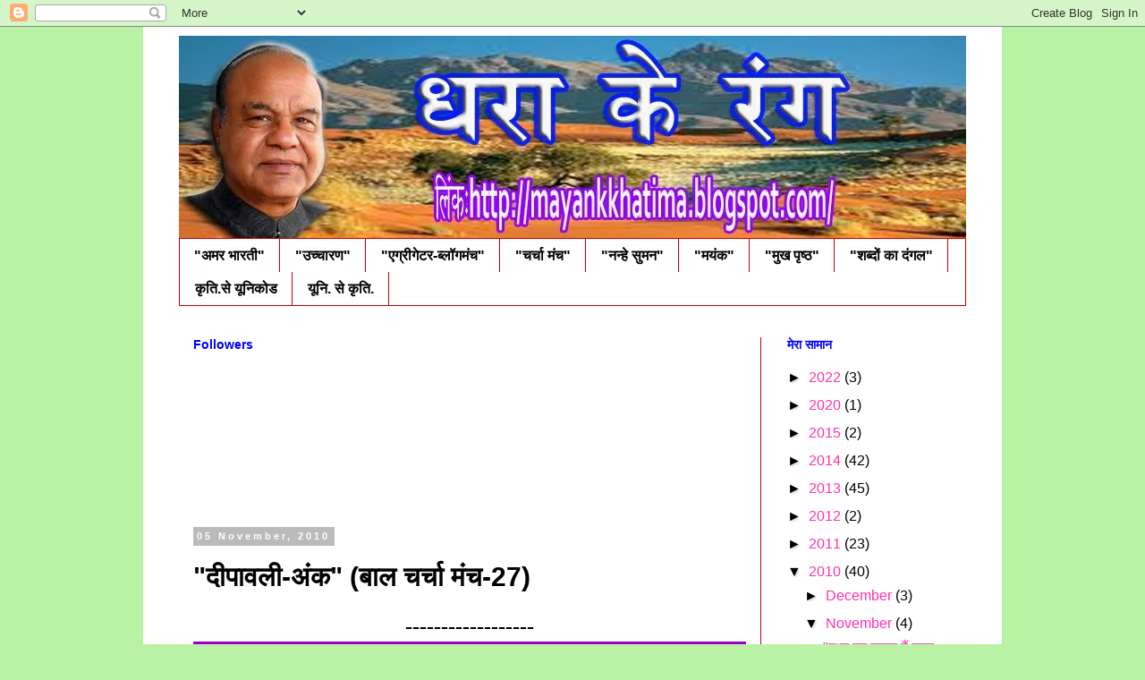

--- FILE ---
content_type: text/html; charset=UTF-8
request_url: https://mayankkhatima.blogspot.com/2010/11/27.html
body_size: 35124
content:
<!DOCTYPE html>
<html class='v2' dir='ltr' lang='en'>
<head>
<link href='https://www.blogger.com/static/v1/widgets/335934321-css_bundle_v2.css' rel='stylesheet' type='text/css'/>
<meta content='width=1100' name='viewport'/>
<meta content='text/html; charset=UTF-8' http-equiv='Content-Type'/>
<meta content='blogger' name='generator'/>
<link href='https://mayankkhatima.blogspot.com/favicon.ico' rel='icon' type='image/x-icon'/>
<link href='http://mayankkhatima.blogspot.com/2010/11/27.html' rel='canonical'/>
<link rel="alternate" type="application/atom+xml" title="&quot;धर&#2366; क&#2375; र&#2306;ग&quot; - Atom" href="https://mayankkhatima.blogspot.com/feeds/posts/default" />
<link rel="alternate" type="application/rss+xml" title="&quot;धर&#2366; क&#2375; र&#2306;ग&quot; - RSS" href="https://mayankkhatima.blogspot.com/feeds/posts/default?alt=rss" />
<link rel="service.post" type="application/atom+xml" title="&quot;धर&#2366; क&#2375; र&#2306;ग&quot; - Atom" href="https://www.blogger.com/feeds/6179172012135228892/posts/default" />

<link rel="alternate" type="application/atom+xml" title="&quot;धर&#2366; क&#2375; र&#2306;ग&quot; - Atom" href="https://mayankkhatima.blogspot.com/feeds/7582935727693439654/comments/default" />
<!--Can't find substitution for tag [blog.ieCssRetrofitLinks]-->
<link href='https://blogger.googleusercontent.com/img/b/R29vZ2xl/AVvXsEgOVAO7wvYTWJj3y44uzKE3vziuKNmUf9ux0zvxIM3e9v5BmCF5zik832yrHZYscWMNfqjIErWpmmZuDfXZtjFbvu1Nu10jAag-7eI28G7oaARaD0H_ynJhJi9gVSOQvmNKRs48z8Ih_LCy/s320/id.jpg' rel='image_src'/>
<meta content='http://mayankkhatima.blogspot.com/2010/11/27.html' property='og:url'/>
<meta content='&quot;दीपावली-अंक&quot;    (बाल चर्चा मंच-27)' property='og:title'/>
<meta content='------------------ दीपावली की व्यस्तता है इसलिए बिना टीका-टिप्पणी के सीधी-सादी चर्चा ही देखिए! चर्चा मंच  पर पोस्ट बहुत ज्यादा हो जाती है! इ...' property='og:description'/>
<meta content='https://blogger.googleusercontent.com/img/b/R29vZ2xl/AVvXsEgOVAO7wvYTWJj3y44uzKE3vziuKNmUf9ux0zvxIM3e9v5BmCF5zik832yrHZYscWMNfqjIErWpmmZuDfXZtjFbvu1Nu10jAag-7eI28G7oaARaD0H_ynJhJi9gVSOQvmNKRs48z8Ih_LCy/w1200-h630-p-k-no-nu/id.jpg' property='og:image'/>
<title>"धर&#2366; क&#2375; र&#2306;ग": "द&#2368;प&#2366;वल&#2368;-अ&#2306;क"    (ब&#2366;ल चर&#2381;च&#2366; म&#2306;च-27)</title>
<style id='page-skin-1' type='text/css'><!--
/*
-----------------------------------------------
Blogger Template Style
Name:     Simple
Designer: Blogger
URL:      www.blogger.com
----------------------------------------------- */
/* Content
----------------------------------------------- */
body {
font: normal normal 16px 'Trebuchet MS', Trebuchet, Verdana, sans-serif;
color: #000000;
background: #b9f1a5 none repeat scroll top left;
padding: 0 0 0 0;
}
html body .region-inner {
min-width: 0;
max-width: 100%;
width: auto;
}
h2 {
font-size: 22px;
}
a:link {
text-decoration:none;
color: #ff32a9;
}
a:visited {
text-decoration:none;
color: #2eb9ff;
}
a:hover {
text-decoration:underline;
color: #0000ff;
}
.body-fauxcolumn-outer .fauxcolumn-inner {
background: transparent none repeat scroll top left;
_background-image: none;
}
.body-fauxcolumn-outer .cap-top {
position: absolute;
z-index: 1;
height: 400px;
width: 100%;
}
.body-fauxcolumn-outer .cap-top .cap-left {
width: 100%;
background: transparent none repeat-x scroll top left;
_background-image: none;
}
.content-outer {
-moz-box-shadow: 0 0 0 rgba(0, 0, 0, .15);
-webkit-box-shadow: 0 0 0 rgba(0, 0, 0, .15);
-goog-ms-box-shadow: 0 0 0 #333333;
box-shadow: 0 0 0 rgba(0, 0, 0, .15);
margin-bottom: 1px;
}
.content-inner {
padding: 10px 40px;
}
.content-inner {
background-color: #ffffff;
}
/* Header
----------------------------------------------- */
.header-outer {
background: transparent none repeat-x scroll 0 -400px;
_background-image: none;
}
.Header h1 {
font: normal normal 40px 'Trebuchet MS',Trebuchet,Verdana,sans-serif;
color: #000000;
text-shadow: 0 0 0 rgba(0, 0, 0, .2);
}
.Header h1 a {
color: #000000;
}
.Header .description {
font-size: 18px;
color: #000000;
}
.header-inner .Header .titlewrapper {
padding: 22px 0;
}
.header-inner .Header .descriptionwrapper {
padding: 0 0;
}
/* Tabs
----------------------------------------------- */
.tabs-inner .section:first-child {
border-top: 0 solid #cc0000;
}
.tabs-inner .section:first-child ul {
margin-top: -1px;
border-top: 1px solid #cc0000;
border-left: 1px solid #cc0000;
border-right: 1px solid #cc0000;
}
.tabs-inner .widget ul {
background: transparent none repeat-x scroll 0 -800px;
_background-image: none;
border-bottom: 1px solid #cc0000;
margin-top: 0;
margin-left: -30px;
margin-right: -30px;
}
.tabs-inner .widget li a {
display: inline-block;
padding: .6em 1em;
font: normal bold 16px 'Trebuchet MS', Trebuchet, Verdana, sans-serif;
color: #000000;
border-left: 1px solid #ffffff;
border-right: 1px solid #cc0000;
}
.tabs-inner .widget li:first-child a {
border-left: none;
}
.tabs-inner .widget li.selected a, .tabs-inner .widget li a:hover {
color: #000000;
background-color: #eeeeee;
text-decoration: none;
}
/* Columns
----------------------------------------------- */
.main-outer {
border-top: 0 solid #cc0000;
}
.fauxcolumn-left-outer .fauxcolumn-inner {
border-right: 1px solid #cc0000;
}
.fauxcolumn-right-outer .fauxcolumn-inner {
border-left: 1px solid #cc0000;
}
/* Headings
----------------------------------------------- */
div.widget > h2,
div.widget h2.title {
margin: 0 0 1em 0;
font: normal bold 14px 'Trebuchet MS',Trebuchet,Verdana,sans-serif;
color: #0000ff;
}
/* Widgets
----------------------------------------------- */
.widget .zippy {
color: #000000;
text-shadow: 2px 2px 1px rgba(0, 0, 0, .1);
}
.widget .popular-posts ul {
list-style: none;
}
/* Posts
----------------------------------------------- */
h2.date-header {
font: normal bold 11px Arial, Tahoma, Helvetica, FreeSans, sans-serif;
}
.date-header span {
background-color: #bbbbbb;
color: #ffffff;
padding: 0.4em;
letter-spacing: 3px;
margin: inherit;
}
.main-inner {
padding-top: 35px;
padding-bottom: 65px;
}
.main-inner .column-center-inner {
padding: 0 0;
}
.main-inner .column-center-inner .section {
margin: 0 1em;
}
.post {
margin: 0 0 45px 0;
}
h3.post-title, .comments h4 {
font: normal bold 30px 'Trebuchet MS',Trebuchet,Verdana,sans-serif;
margin: .75em 0 0;
}
.post-body {
font-size: 110%;
line-height: 1.4;
position: relative;
}
.post-body img, .post-body .tr-caption-container, .Profile img, .Image img,
.BlogList .item-thumbnail img {
padding: 2px;
background: #ffffff;
border: 1px solid #ff0094;
-moz-box-shadow: 1px 1px 5px rgba(0, 0, 0, .1);
-webkit-box-shadow: 1px 1px 5px rgba(0, 0, 0, .1);
box-shadow: 1px 1px 5px rgba(0, 0, 0, .1);
}
.post-body img, .post-body .tr-caption-container {
padding: 5px;
}
.post-body .tr-caption-container {
color: #0000ff;
}
.post-body .tr-caption-container img {
padding: 0;
background: transparent;
border: none;
-moz-box-shadow: 0 0 0 rgba(0, 0, 0, .1);
-webkit-box-shadow: 0 0 0 rgba(0, 0, 0, .1);
box-shadow: 0 0 0 rgba(0, 0, 0, .1);
}
.post-header {
margin: 0 0 1.5em;
line-height: 1.6;
font-size: 90%;
}
.post-footer {
margin: 20px -2px 0;
padding: 5px 10px;
color: #0000ff;
background-color: #eaf9fc;
border-bottom: 1px solid #eeeeee;
line-height: 1.6;
font-size: 90%;
}
#comments .comment-author {
padding-top: 1.5em;
border-top: 1px solid #cc0000;
background-position: 0 1.5em;
}
#comments .comment-author:first-child {
padding-top: 0;
border-top: none;
}
.avatar-image-container {
margin: .2em 0 0;
}
#comments .avatar-image-container img {
border: 1px solid #ff0094;
}
/* Comments
----------------------------------------------- */
.comments .comments-content .icon.blog-author {
background-repeat: no-repeat;
background-image: url([data-uri]);
}
.comments .comments-content .loadmore a {
border-top: 1px solid #000000;
border-bottom: 1px solid #000000;
}
.comments .comment-thread.inline-thread {
background-color: #eaf9fc;
}
.comments .continue {
border-top: 2px solid #000000;
}
/* Accents
---------------------------------------------- */
.section-columns td.columns-cell {
border-left: 1px solid #cc0000;
}
.blog-pager {
background: transparent url(//www.blogblog.com/1kt/simple/paging_dot.png) repeat-x scroll top center;
}
.blog-pager-older-link, .home-link,
.blog-pager-newer-link {
background-color: #ffffff;
padding: 5px;
}
.footer-outer {
border-top: 1px dashed #bbbbbb;
}
/* Mobile
----------------------------------------------- */
body.mobile  {
background-size: auto;
}
.mobile .body-fauxcolumn-outer {
background: transparent none repeat scroll top left;
}
.mobile .body-fauxcolumn-outer .cap-top {
background-size: 100% auto;
}
.mobile .content-outer {
-webkit-box-shadow: 0 0 3px rgba(0, 0, 0, .15);
box-shadow: 0 0 3px rgba(0, 0, 0, .15);
}
.mobile .tabs-inner .widget ul {
margin-left: 0;
margin-right: 0;
}
.mobile .post {
margin: 0;
}
.mobile .main-inner .column-center-inner .section {
margin: 0;
}
.mobile .date-header span {
padding: 0.1em 10px;
margin: 0 -10px;
}
.mobile h3.post-title {
margin: 0;
}
.mobile .blog-pager {
background: transparent none no-repeat scroll top center;
}
.mobile .footer-outer {
border-top: none;
}
.mobile .main-inner, .mobile .footer-inner {
background-color: #ffffff;
}
.mobile-index-contents {
color: #000000;
}
.mobile-link-button {
background-color: #ff32a9;
}
.mobile-link-button a:link, .mobile-link-button a:visited {
color: #ffffff;
}
.mobile .tabs-inner .section:first-child {
border-top: none;
}
.mobile .tabs-inner .PageList .widget-content {
background-color: #eeeeee;
color: #000000;
border-top: 1px solid #cc0000;
border-bottom: 1px solid #cc0000;
}
.mobile .tabs-inner .PageList .widget-content .pagelist-arrow {
border-left: 1px solid #cc0000;
}

--></style>
<style id='template-skin-1' type='text/css'><!--
body {
min-width: 960px;
}
.content-outer, .content-fauxcolumn-outer, .region-inner {
min-width: 960px;
max-width: 960px;
_width: 960px;
}
.main-inner .columns {
padding-left: 0px;
padding-right: 230px;
}
.main-inner .fauxcolumn-center-outer {
left: 0px;
right: 230px;
/* IE6 does not respect left and right together */
_width: expression(this.parentNode.offsetWidth -
parseInt("0px") -
parseInt("230px") + 'px');
}
.main-inner .fauxcolumn-left-outer {
width: 0px;
}
.main-inner .fauxcolumn-right-outer {
width: 230px;
}
.main-inner .column-left-outer {
width: 0px;
right: 100%;
margin-left: -0px;
}
.main-inner .column-right-outer {
width: 230px;
margin-right: -230px;
}
#layout {
min-width: 0;
}
#layout .content-outer {
min-width: 0;
width: 800px;
}
#layout .region-inner {
min-width: 0;
width: auto;
}
body#layout div.add_widget {
padding: 8px;
}
body#layout div.add_widget a {
margin-left: 32px;
}
--></style>
<link href='https://www.blogger.com/dyn-css/authorization.css?targetBlogID=6179172012135228892&amp;zx=bfd63b64-6714-414a-b05b-bcec8eb67bc2' media='none' onload='if(media!=&#39;all&#39;)media=&#39;all&#39;' rel='stylesheet'/><noscript><link href='https://www.blogger.com/dyn-css/authorization.css?targetBlogID=6179172012135228892&amp;zx=bfd63b64-6714-414a-b05b-bcec8eb67bc2' rel='stylesheet'/></noscript>
<meta name='google-adsense-platform-account' content='ca-host-pub-1556223355139109'/>
<meta name='google-adsense-platform-domain' content='blogspot.com'/>

</head>
<body class='loading variant-simplysimple'>
<div class='navbar section' id='navbar' name='Navbar'><div class='widget Navbar' data-version='1' id='Navbar1'><script type="text/javascript">
    function setAttributeOnload(object, attribute, val) {
      if(window.addEventListener) {
        window.addEventListener('load',
          function(){ object[attribute] = val; }, false);
      } else {
        window.attachEvent('onload', function(){ object[attribute] = val; });
      }
    }
  </script>
<div id="navbar-iframe-container"></div>
<script type="text/javascript" src="https://apis.google.com/js/platform.js"></script>
<script type="text/javascript">
      gapi.load("gapi.iframes:gapi.iframes.style.bubble", function() {
        if (gapi.iframes && gapi.iframes.getContext) {
          gapi.iframes.getContext().openChild({
              url: 'https://www.blogger.com/navbar/6179172012135228892?po\x3d7582935727693439654\x26origin\x3dhttps://mayankkhatima.blogspot.com',
              where: document.getElementById("navbar-iframe-container"),
              id: "navbar-iframe"
          });
        }
      });
    </script><script type="text/javascript">
(function() {
var script = document.createElement('script');
script.type = 'text/javascript';
script.src = '//pagead2.googlesyndication.com/pagead/js/google_top_exp.js';
var head = document.getElementsByTagName('head')[0];
if (head) {
head.appendChild(script);
}})();
</script>
</div></div>
<div class='body-fauxcolumns'>
<div class='fauxcolumn-outer body-fauxcolumn-outer'>
<div class='cap-top'>
<div class='cap-left'></div>
<div class='cap-right'></div>
</div>
<div class='fauxborder-left'>
<div class='fauxborder-right'></div>
<div class='fauxcolumn-inner'>
</div>
</div>
<div class='cap-bottom'>
<div class='cap-left'></div>
<div class='cap-right'></div>
</div>
</div>
</div>
<div class='content'>
<div class='content-fauxcolumns'>
<div class='fauxcolumn-outer content-fauxcolumn-outer'>
<div class='cap-top'>
<div class='cap-left'></div>
<div class='cap-right'></div>
</div>
<div class='fauxborder-left'>
<div class='fauxborder-right'></div>
<div class='fauxcolumn-inner'>
</div>
</div>
<div class='cap-bottom'>
<div class='cap-left'></div>
<div class='cap-right'></div>
</div>
</div>
</div>
<div class='content-outer'>
<div class='content-cap-top cap-top'>
<div class='cap-left'></div>
<div class='cap-right'></div>
</div>
<div class='fauxborder-left content-fauxborder-left'>
<div class='fauxborder-right content-fauxborder-right'></div>
<div class='content-inner'>
<header>
<div class='header-outer'>
<div class='header-cap-top cap-top'>
<div class='cap-left'></div>
<div class='cap-right'></div>
</div>
<div class='fauxborder-left header-fauxborder-left'>
<div class='fauxborder-right header-fauxborder-right'></div>
<div class='region-inner header-inner'>
<div class='header section' id='header' name='Header'><div class='widget Header' data-version='1' id='Header1'>
<div id='header-inner'>
<a href='https://mayankkhatima.blogspot.com/' style='display: block'>
<img alt='"धरा के रंग"' height='227px; ' id='Header1_headerimg' src='https://blogger.googleusercontent.com/img/b/R29vZ2xl/AVvXsEjAHOmqYB77YHB6oLn5rufbQ3xXCSCTtpKwyTZTvG06A48q6yPMEVIt10JssdmDn4y7D70ytFn5weKgA2_EkYQZRAj5DcTsrGYlaWbBygvKntW9eLZo13R4a63tCkkJSPIFNDXVnnYvX6g/s1600/14.jpg' style='display: block' width='980px; '/>
</a>
</div>
</div></div>
</div>
</div>
<div class='header-cap-bottom cap-bottom'>
<div class='cap-left'></div>
<div class='cap-right'></div>
</div>
</div>
</header>
<div class='tabs-outer'>
<div class='tabs-cap-top cap-top'>
<div class='cap-left'></div>
<div class='cap-right'></div>
</div>
<div class='fauxborder-left tabs-fauxborder-left'>
<div class='fauxborder-right tabs-fauxborder-right'></div>
<div class='region-inner tabs-inner'>
<div class='tabs section' id='crosscol' name='Cross-Column'><div class='widget LinkList' data-version='1' id='LinkList1'>
<h2>Linkbar</h2>
<div class='widget-content'>
<ul>
<li><a href='http://bhartimayank.blogspot.com/'>"अमर भ&#2366;रत&#2368;"</a></li>
<li><a href='http://uchcharan.blogspot.com/'>"उच&#2381;च&#2366;रण"</a></li>
<li><a href='http://blogsmanch.blogspot.com/'>"एग&#2381;र&#2368;ग&#2375;टर-ब&#2381;ल&#2377;गम&#2306;च"</a></li>
<li><a href='http://charchamanch.blogspot.com/'>"चर&#2381;च&#2366; म&#2306;च"</a></li>
<li><a href='http://nicenice-nice.blogspot.com/'>"नन&#2381;ह&#2375; स&#2369;मन"</a></li>
<li><a href='http://powerofhydro.blogspot.com/'>"मय&#2306;क"</a></li>
<li><a href='http://mayankkhatima.blogspot.com/'>"म&#2369;ख प&#2371;ष&#2381;ठ"</a></li>
<li><a href='http://uchcharandangal.blogspot.com/'>"शब&#2381;द&#2379;&#2306; क&#2366; द&#2306;गल"</a></li>
<li><a href='http://technical-hindi.googlegroups.com/web/krutidev010-to-Unicode+converter06.htm?hl=en&gda=e2cC1loAAACiAhJpruFZt_qK1gzT-gU6itBZhyhXHeQxpi9zBzmRgLoZ4o-WvKgOEoPehLypc4l6eQgAa26nF-cEh1SaXVPhQSUx-b5VnCskJ7iVMxldMBPPdemHFRqcnIzIbXs57G8'>क&#2371;त&#2367;.स&#2375; य&#2370;न&#2367;क&#2379;ड</a></li>
<li><a href='http://technical-hindi.googlegroups.com/web/Unicode-to-krutidev010+converter05.htm?hl=en&gda=qdsXr1oAAACiAhJpruFZt_qK1gzT-gU6E0sskFVtgXSOA4vdZPg5qFFpn2p4dqFyrBv_aLL4HyMGsoK730gK0BvsdXSMEmptQSUx-b5VnCskJ7iVMxldMBPPdemHFRqcnIzIbXs57G8'>य&#2370;न&#2367;. स&#2375; क&#2371;त&#2367;.</a></li>
</ul>
<div class='clear'></div>
</div>
</div></div>
<div class='tabs no-items section' id='crosscol-overflow' name='Cross-Column 2'></div>
</div>
</div>
<div class='tabs-cap-bottom cap-bottom'>
<div class='cap-left'></div>
<div class='cap-right'></div>
</div>
</div>
<div class='main-outer'>
<div class='main-cap-top cap-top'>
<div class='cap-left'></div>
<div class='cap-right'></div>
</div>
<div class='fauxborder-left main-fauxborder-left'>
<div class='fauxborder-right main-fauxborder-right'></div>
<div class='region-inner main-inner'>
<div class='columns fauxcolumns'>
<div class='fauxcolumn-outer fauxcolumn-center-outer'>
<div class='cap-top'>
<div class='cap-left'></div>
<div class='cap-right'></div>
</div>
<div class='fauxborder-left'>
<div class='fauxborder-right'></div>
<div class='fauxcolumn-inner'>
</div>
</div>
<div class='cap-bottom'>
<div class='cap-left'></div>
<div class='cap-right'></div>
</div>
</div>
<div class='fauxcolumn-outer fauxcolumn-left-outer'>
<div class='cap-top'>
<div class='cap-left'></div>
<div class='cap-right'></div>
</div>
<div class='fauxborder-left'>
<div class='fauxborder-right'></div>
<div class='fauxcolumn-inner'>
</div>
</div>
<div class='cap-bottom'>
<div class='cap-left'></div>
<div class='cap-right'></div>
</div>
</div>
<div class='fauxcolumn-outer fauxcolumn-right-outer'>
<div class='cap-top'>
<div class='cap-left'></div>
<div class='cap-right'></div>
</div>
<div class='fauxborder-left'>
<div class='fauxborder-right'></div>
<div class='fauxcolumn-inner'>
</div>
</div>
<div class='cap-bottom'>
<div class='cap-left'></div>
<div class='cap-right'></div>
</div>
</div>
<!-- corrects IE6 width calculation -->
<div class='columns-inner'>
<div class='column-center-outer'>
<div class='column-center-inner'>
<div class='main section' id='main' name='Main'><div class='widget Followers' data-version='1' id='Followers2'>
<h2 class='title'>Followers</h2>
<div class='widget-content'>
<div id='Followers2-wrapper'>
<div style='margin-right:2px;'>
<div><script type="text/javascript" src="https://apis.google.com/js/platform.js"></script>
<div id="followers-iframe-container"></div>
<script type="text/javascript">
    window.followersIframe = null;
    function followersIframeOpen(url) {
      gapi.load("gapi.iframes", function() {
        if (gapi.iframes && gapi.iframes.getContext) {
          window.followersIframe = gapi.iframes.getContext().openChild({
            url: url,
            where: document.getElementById("followers-iframe-container"),
            messageHandlersFilter: gapi.iframes.CROSS_ORIGIN_IFRAMES_FILTER,
            messageHandlers: {
              '_ready': function(obj) {
                window.followersIframe.getIframeEl().height = obj.height;
              },
              'reset': function() {
                window.followersIframe.close();
                followersIframeOpen("https://www.blogger.com/followers/frame/6179172012135228892?colors\x3dCgt0cmFuc3BhcmVudBILdHJhbnNwYXJlbnQaByMwMDAwMDAiByNmZjMyYTkqByNmZmZmZmYyByMwMDAwZmY6ByMwMDAwMDBCByNmZjMyYTlKByMwMDAwMDBSByNmZjMyYTlaC3RyYW5zcGFyZW50\x26pageSize\x3d21\x26hl\x3den\x26origin\x3dhttps://mayankkhatima.blogspot.com");
              },
              'open': function(url) {
                window.followersIframe.close();
                followersIframeOpen(url);
              }
            }
          });
        }
      });
    }
    followersIframeOpen("https://www.blogger.com/followers/frame/6179172012135228892?colors\x3dCgt0cmFuc3BhcmVudBILdHJhbnNwYXJlbnQaByMwMDAwMDAiByNmZjMyYTkqByNmZmZmZmYyByMwMDAwZmY6ByMwMDAwMDBCByNmZjMyYTlKByMwMDAwMDBSByNmZjMyYTlaC3RyYW5zcGFyZW50\x26pageSize\x3d21\x26hl\x3den\x26origin\x3dhttps://mayankkhatima.blogspot.com");
  </script></div>
</div>
</div>
<div class='clear'></div>
</div>
</div><div class='widget Blog' data-version='1' id='Blog1'>
<div class='blog-posts hfeed'>

          <div class="date-outer">
        
<h2 class='date-header'><span>05 November, 2010</span></h2>

          <div class="date-posts">
        
<div class='post-outer'>
<div class='post hentry uncustomized-post-template' itemprop='blogPost' itemscope='itemscope' itemtype='http://schema.org/BlogPosting'>
<meta content='https://blogger.googleusercontent.com/img/b/R29vZ2xl/AVvXsEgOVAO7wvYTWJj3y44uzKE3vziuKNmUf9ux0zvxIM3e9v5BmCF5zik832yrHZYscWMNfqjIErWpmmZuDfXZtjFbvu1Nu10jAag-7eI28G7oaARaD0H_ynJhJi9gVSOQvmNKRs48z8Ih_LCy/s320/id.jpg' itemprop='image_url'/>
<meta content='6179172012135228892' itemprop='blogId'/>
<meta content='7582935727693439654' itemprop='postId'/>
<a name='7582935727693439654'></a>
<h3 class='post-title entry-title' itemprop='name'>
"द&#2368;प&#2366;वल&#2368;-अ&#2306;क"    (ब&#2366;ल चर&#2381;च&#2366; म&#2306;च-27)
</h3>
<div class='post-header'>
<div class='post-header-line-1'></div>
</div>
<div class='post-body entry-content' id='post-body-7582935727693439654' itemprop='description articleBody'>
<div style="font-family: Mangal; font-size: 24px; line-height: 33px; margin-bottom: 0.0001pt; margin-left: 0in; margin-right: 0in; margin-top: 0in; padding-bottom: 0px; padding-left: 0px; padding-right: 0px; padding-top: 0px; text-align: center;"><div style="margin-bottom: 0px; margin-left: 0px; margin-right: 0px; margin-top: 0px; padding-bottom: 0px; padding-left: 0px; padding-right: 0px; padding-top: 0px;"><div style="margin-bottom: 0px; margin-left: 0px; margin-right: 0px; margin-top: 0px; padding-bottom: 0px; padding-left: 0px; padding-right: 0px; padding-top: 0px;"><div style="margin-bottom: 0px; margin-left: 0px; margin-right: 0px; margin-top: 0px; padding-bottom: 0px; padding-left: 0px; padding-right: 0px; padding-top: 0px;"><span lang="HI" style="color: black; font-family: Mangal; margin-bottom: 0px; margin-left: 0px; margin-right: 0px; margin-top: 0px; padding-bottom: 0px; padding-left: 0px; padding-right: 0px; padding-top: 0px;">------------------</span><span style="color: black; margin-bottom: 0px; margin-left: 0px; margin-right: 0px; margin-top: 0px; padding-bottom: 0px; padding-left: 0px; padding-right: 0px; padding-top: 0px;"><o:p style="margin-bottom: 0px; margin-left: 0px; margin-right: 0px; margin-top: 0px; padding-bottom: 0px; padding-left: 0px; padding-right: 0px; padding-top: 0px;"></o:p></span></div></div></div></div><div style="background-attachment: initial; background-clip: initial; background-image: initial; background-origin: initial; border-bottom-color: rgb(153, 0, 204); border-bottom-style: solid; border-bottom-width: 2.25pt; border-left-color: rgb(153, 0, 204); border-left-style: solid; border-left-width: 2.25pt; border-right-color: rgb(153, 0, 204); border-right-style: solid; border-right-width: 2.25pt; border-top-color: rgb(153, 0, 204); border-top-style: solid; border-top-width: 2.25pt; line-height: 33px; margin-bottom: 0px; margin-left: 0px; margin-right: 0px; margin-top: 0px; padding-bottom: 1pt; padding-left: 4pt; padding-right: 4pt; padding-top: 1pt;"><div style="background-attachment: initial; background-clip: initial; background-color: #e6cee4; background-image: initial; background-origin: initial; border-bottom-style: none; border-color: initial; border-left-style: none; border-right-style: none; border-top-style: none; border-width: initial; font-family: Mangal; font-size: 24px; margin-bottom: 0.0001pt; margin-left: 0in; margin-right: 0in; margin-top: 0in; padding-bottom: 0in; padding-left: 0in; padding-right: 0in; padding-top: 0in; text-align: center;"><div style="margin-bottom: 0px; margin-left: 0px; margin-right: 0px; margin-top: 0px; padding-bottom: 0px; padding-left: 0px; padding-right: 0px; padding-top: 0px;"><div style="margin-bottom: 0px; margin-left: 0px; margin-right: 0px; margin-top: 0px; padding-bottom: 0px; padding-left: 0px; padding-right: 0px; padding-top: 0px;"><div style="margin-bottom: 0px; margin-left: 0px; margin-right: 0px; margin-top: 0px; padding-bottom: 0px; padding-left: 0px; padding-right: 0px; padding-top: 0px;"><span class="Apple-style-span" style="font-family: Verdana, sans-serif; font-size: 16.6667px; line-height: 32px; margin-bottom: 0px; margin-left: 0px; margin-right: 0px; margin-top: 0px; padding-bottom: 0px; padding-left: 0px; padding-right: 0px; padding-top: 0px;"></span></div></div></div></div><div style="background-attachment: scroll; background-color: #e6cee4; background-image: none; background-position: 0% 0%; border-bottom-style: none; border-bottom-width: medium; border-left-width: medium; border-right-style: none; border-right-width: medium; border-top-style: none; border-top-width: medium; line-height: 26px; margin-bottom: 0in; margin-left: 0in; margin-right: 0in; margin-top: 0in; padding-bottom: 0in; padding-left: 0in; padding-right: 0in; padding-top: 0in; text-align: center;"><div style="margin-bottom: 0px; margin-left: 0px; margin-right: 0px; margin-top: 0px; padding-bottom: 0px; padding-left: 0px; padding-right: 0px; padding-top: 0px;"><div style="margin-bottom: 0px; margin-left: 0px; margin-right: 0px; margin-top: 0px; padding-bottom: 0px; padding-left: 0px; padding-right: 0px; padding-top: 0px;"><div style="margin-bottom: 0px; margin-left: 0px; margin-right: 0px; margin-top: 0px; padding-bottom: 0px; padding-left: 0px; padding-right: 0px; padding-top: 0px;"><div style="margin-bottom: 0px; margin-left: 0px; margin-right: 0px; margin-top: 0px; padding-bottom: 0px; padding-left: 0px; padding-right: 0px; padding-top: 0px;"><div style="font-family: Verdana, sans-serif; font-size: 24px; margin-bottom: 0px; margin-left: 0px; margin-right: 0px; margin-top: 0px; padding-bottom: 0px; padding-left: 0px; padding-right: 0px; padding-top: 0px;"><span style="margin-bottom: 0px; margin-left: 0px; margin-right: 0px; margin-top: 0px; padding-bottom: 0px; padding-left: 0px; padding-right: 0px; padding-top: 0px;"><b style="margin-bottom: 0px; margin-left: 0px; margin-right: 0px; margin-top: 0px; padding-bottom: 0px; padding-left: 0px; padding-right: 0px; padding-top: 0px;"><span class="Apple-style-span" style="color: blue; font-family: Mangal; margin-bottom: 0px; margin-left: 0px; margin-right: 0px; margin-top: 0px; padding-bottom: 0px; padding-left: 0px; padding-right: 0px; padding-top: 0px;">द&#2368;प&#2366;वल&#2368; क&#2368; व&#2381;यस&#2381;तत&#2366; ह&#2376;</span></b></span></div><div style="font-family: Verdana, sans-serif; font-size: 24px; margin-bottom: 0px; margin-left: 0px; margin-right: 0px; margin-top: 0px; padding-bottom: 0px; padding-left: 0px; padding-right: 0px; padding-top: 0px;"><span style="margin-bottom: 0px; margin-left: 0px; margin-right: 0px; margin-top: 0px; padding-bottom: 0px; padding-left: 0px; padding-right: 0px; padding-top: 0px;"><b style="margin-bottom: 0px; margin-left: 0px; margin-right: 0px; margin-top: 0px; padding-bottom: 0px; padding-left: 0px; padding-right: 0px; padding-top: 0px;"><span class="Apple-style-span" style="color: blue; font-family: Mangal; margin-bottom: 0px; margin-left: 0px; margin-right: 0px; margin-top: 0px; padding-bottom: 0px; padding-left: 0px; padding-right: 0px; padding-top: 0px;">इसल&#2367;ए ब&#2367;न&#2366; ट&#2368;क&#2366;-ट&#2367;प&#2381;पण&#2368; क&#2375;</span></b></span></div><div style="font-family: Verdana, sans-serif; font-size: 24px; margin-bottom: 0px; margin-left: 0px; margin-right: 0px; margin-top: 0px; padding-bottom: 0px; padding-left: 0px; padding-right: 0px; padding-top: 0px;"><span style="margin-bottom: 0px; margin-left: 0px; margin-right: 0px; margin-top: 0px; padding-bottom: 0px; padding-left: 0px; padding-right: 0px; padding-top: 0px;"><b style="margin-bottom: 0px; margin-left: 0px; margin-right: 0px; margin-top: 0px; padding-bottom: 0px; padding-left: 0px; padding-right: 0px; padding-top: 0px;"><span class="Apple-style-span" style="color: blue; font-family: Mangal; margin-bottom: 0px; margin-left: 0px; margin-right: 0px; margin-top: 0px; padding-bottom: 0px; padding-left: 0px; padding-right: 0px; padding-top: 0px;">स&#2368;ध&#2368;-स&#2366;द&#2368; चर&#2381;च&#2366; ह&#2368; द&#2375;ख&#2367;ए!</span></b></span></div><div class="separator" style="clear: both; font-family: Verdana, sans-serif; font-size: 24px; text-align: center;"><a href="https://blogger.googleusercontent.com/img/b/R29vZ2xl/AVvXsEgOVAO7wvYTWJj3y44uzKE3vziuKNmUf9ux0zvxIM3e9v5BmCF5zik832yrHZYscWMNfqjIErWpmmZuDfXZtjFbvu1Nu10jAag-7eI28G7oaARaD0H_ynJhJi9gVSOQvmNKRs48z8Ih_LCy/s1600/id.jpg" imageanchor="1" style="margin-left: 1em; margin-right: 1em;"><img border="0" height="232" src="https://blogger.googleusercontent.com/img/b/R29vZ2xl/AVvXsEgOVAO7wvYTWJj3y44uzKE3vziuKNmUf9ux0zvxIM3e9v5BmCF5zik832yrHZYscWMNfqjIErWpmmZuDfXZtjFbvu1Nu10jAag-7eI28G7oaARaD0H_ynJhJi9gVSOQvmNKRs48z8Ih_LCy/s320/id.jpg" width="320" /></a></div><div style="font-family: Verdana, sans-serif; font-size: 24px; margin-bottom: 0px; margin-left: 0px; margin-right: 0px; margin-top: 0px; padding-bottom: 0px; padding-left: 0px; padding-right: 0px; padding-top: 0px;"><b style="margin-bottom: 0px; margin-left: 0px; margin-right: 0px; margin-top: 0px; padding-bottom: 0px; padding-left: 0px; padding-right: 0px; padding-top: 0px;"><span class="Apple-style-span" style="color: blue; font-family: Mangal; margin-bottom: 0px; margin-left: 0px; margin-right: 0px; margin-top: 0px; padding-bottom: 0px; padding-left: 0px; padding-right: 0px; padding-top: 0px;"><span class="Apple-style-span" style="color: #0033ff; font-size: x-large; margin-bottom: 0px; margin-left: 0px; margin-right: 0px; margin-top: 0px; padding-bottom: 0px; padding-left: 0px; padding-right: 0px; padding-top: 0px; text-decoration: underline;"><a href="http://charchamanch.blogspot.com/" style="color: #0033ff; margin-bottom: 0px; margin-left: 0px; margin-right: 0px; margin-top: 0px; padding-bottom: 0px; padding-left: 0px; padding-right: 0px; padding-top: 0px; text-decoration: underline;">चर&#2381;च&#2366; म&#2306;च</a></span><span class="Apple-style-span" style="font-size: x-large; margin-bottom: 0px; margin-left: 0px; margin-right: 0px; margin-top: 0px; padding-bottom: 0px; padding-left: 0px; padding-right: 0px; padding-top: 0px;">&nbsp;पर प&#2379;स&#2381;ट बह&#2369;त ज&#2381;य&#2366;द&#2366; ह&#2379; ज&#2366;त&#2368; ह&#2376;!</span></span></b></div></div></div></div></div></div><div style="background-attachment: scroll; background-color: #e6cee4; background-image: none; background-position: 0% 0%; border-bottom-style: none; border-bottom-width: medium; border-left-width: medium; border-right-style: none; border-right-width: medium; border-top-style: none; border-top-width: medium; font-family: Verdana, sans-serif; font-size: 24px; line-height: 26px; margin-bottom: 0in; margin-left: 0in; margin-right: 0in; margin-top: 0in; padding-bottom: 0in; padding-left: 0in; padding-right: 0in; padding-top: 0in; text-align: center;"><div style="margin-bottom: 0px; margin-left: 0px; margin-right: 0px; margin-top: 0px; padding-bottom: 0px; padding-left: 0px; padding-right: 0px; padding-top: 0px;"><div style="margin-bottom: 0px; margin-left: 0px; margin-right: 0px; margin-top: 0px; padding-bottom: 0px; padding-left: 0px; padding-right: 0px; padding-top: 0px;"><div style="margin-bottom: 0px; margin-left: 0px; margin-right: 0px; margin-top: 0px; padding-bottom: 0px; padding-left: 0px; padding-right: 0px; padding-top: 0px;"><div style="margin-bottom: 0px; margin-left: 0px; margin-right: 0px; margin-top: 0px; padding-bottom: 0px; padding-left: 0px; padding-right: 0px; padding-top: 0px;"><div style="margin-bottom: 0px; margin-left: 0px; margin-right: 0px; margin-top: 0px; padding-bottom: 0px; padding-left: 0px; padding-right: 0px; padding-top: 0px;"><span style="margin-bottom: 0px; margin-left: 0px; margin-right: 0px; margin-top: 0px; padding-bottom: 0px; padding-left: 0px; padding-right: 0px; padding-top: 0px;"><b style="margin-bottom: 0px; margin-left: 0px; margin-right: 0px; margin-top: 0px; padding-bottom: 0px; padding-left: 0px; padding-right: 0px; padding-top: 0px;"><span lang="HI" style="font-family: Mangal; margin-bottom: 0px; margin-left: 0px; margin-right: 0px; margin-top: 0px; padding-bottom: 0px; padding-left: 0px; padding-right: 0px; padding-top: 0px;"><span class="Apple-style-span" style="color: blue; margin-bottom: 0px; margin-left: 0px; margin-right: 0px; margin-top: 0px; padding-bottom: 0px; padding-left: 0px; padding-right: 0px; padding-top: 0px;"><span class="Apple-style-span" style="margin-bottom: 0px; margin-left: 0px; margin-right: 0px; margin-top: 0px; padding-bottom: 0px; padding-left: 0px; padding-right: 0px; padding-top: 0px;"><span class="Apple-style-span" style="font-size: x-large; margin-bottom: 0px; margin-left: 0px; margin-right: 0px; margin-top: 0px; padding-bottom: 0px; padding-left: 0px; padding-right: 0px; padding-top: 0px;">इसल&#2367;ए अक&#2381;सर नन&#2381;ह&#2375;-स&#2369;मन&#2379;&#2306; क&#2368;</span></span></span></span></b></span></div></div></div></div></div></div><div style="background-attachment: scroll; background-image: none; background-position: 0% 0%; border-bottom-style: none; border-bottom-width: medium; border-left-width: medium; border-right-style: none; border-right-width: medium; border-top-style: none; border-top-width: medium; font-family: Georgia, Times, serif; font-size: 24px; line-height: 26px; margin-bottom: 0in; margin-left: 0in; margin-right: 0in; margin-top: 0in; padding-bottom: 0in; padding-left: 0in; padding-right: 0in; padding-top: 0in; text-align: center;"><div style="margin-bottom: 0px; margin-left: 0px; margin-right: 0px; margin-top: 0px; padding-bottom: 0px; padding-left: 0px; padding-right: 0px; padding-top: 0px;"><div style="margin-bottom: 0px; margin-left: 0px; margin-right: 0px; margin-top: 0px; padding-bottom: 0px; padding-left: 0px; padding-right: 0px; padding-top: 0px;"><div style="margin-bottom: 0px; margin-left: 0px; margin-right: 0px; margin-top: 0px; padding-bottom: 0px; padding-left: 0px; padding-right: 0px; padding-top: 0px;"><div style="font-family: Verdana, sans-serif; margin-bottom: 0px; margin-left: 0px; margin-right: 0px; margin-top: 0px; padding-bottom: 0px; padding-left: 0px; padding-right: 0px; padding-top: 0px;"><div style="margin-bottom: 0px; margin-left: 0px; margin-right: 0px; margin-top: 0px; padding-bottom: 0px; padding-left: 0px; padding-right: 0px; padding-top: 0px;"><span style="background-color: #e6cee4; margin-bottom: 0px; margin-left: 0px; margin-right: 0px; margin-top: 0px; padding-bottom: 0px; padding-left: 0px; padding-right: 0px; padding-top: 0px;"><b style="margin-bottom: 0px; margin-left: 0px; margin-right: 0px; margin-top: 0px; padding-bottom: 0px; padding-left: 0px; padding-right: 0px; padding-top: 0px;"><span lang="HI" style="font-family: Mangal; margin-bottom: 0px; margin-left: 0px; margin-right: 0px; margin-top: 0px; padding-bottom: 0px; padding-left: 0px; padding-right: 0px; padding-top: 0px;"><span class="Apple-style-span" style="color: blue; margin-bottom: 0px; margin-left: 0px; margin-right: 0px; margin-top: 0px; padding-bottom: 0px; padding-left: 0px; padding-right: 0px; padding-top: 0px;"><span class="Apple-style-span" style="margin-bottom: 0px; margin-left: 0px; margin-right: 0px; margin-top: 0px; padding-bottom: 0px; padding-left: 0px; padding-right: 0px; padding-top: 0px;"><span class="Apple-style-span" style="font-size: x-large; margin-bottom: 0px; margin-left: 0px; margin-right: 0px; margin-top: 0px; padding-bottom: 0px; padding-left: 0px; padding-right: 0px; padding-top: 0px;">चर&#2381;च&#2366; क&#2366;&nbsp;</span></span></span></span></b></span><span class="Apple-style-span" style="margin-bottom: 0px; margin-left: 0px; margin-right: 0px; margin-top: 0px; padding-bottom: 0px; padding-left: 0px; padding-right: 0px; padding-top: 0px;"><b style="margin-bottom: 0px; margin-left: 0px; margin-right: 0px; margin-top: 0px; padding-bottom: 0px; padding-left: 0px; padding-right: 0px; padding-top: 0px;"><span lang="HI" style="font-family: Mangal; margin-bottom: 0px; margin-left: 0px; margin-right: 0px; margin-top: 0px; padding-bottom: 0px; padding-left: 0px; padding-right: 0px; padding-top: 0px;"><span class="Apple-style-span" style="margin-bottom: 0px; margin-left: 0px; margin-right: 0px; margin-top: 0px; padding-bottom: 0px; padding-left: 0px; padding-right: 0px; padding-top: 0px;"><span class="Apple-style-span" style="margin-bottom: 0px; margin-left: 0px; margin-right: 0px; margin-top: 0px; padding-bottom: 0px; padding-left: 0px; padding-right: 0px; padding-top: 0px;"><span class="Apple-style-span" style="font-family: 'Times New Roman'; font-weight: normal; line-height: normal; margin-bottom: 0px; margin-left: 0px; margin-right: 0px; margin-top: 0px; padding-bottom: 0px; padding-left: 0px; padding-right: 0px; padding-top: 0px;"><span class="Apple-style-span" style="font-family: Verdana, sans-serif; line-height: 31px; margin-bottom: 0px; margin-left: 0px; margin-right: 0px; margin-top: 0px; padding-bottom: 0px; padding-left: 0px; padding-right: 0px; padding-top: 0px;"><b style="margin-bottom: 0px; margin-left: 0px; margin-right: 0px; margin-top: 0px; padding-bottom: 0px; padding-left: 0px; padding-right: 0px; padding-top: 0px;"><span lang="HI" style="font-family: Mangal; margin-bottom: 0px; margin-left: 0px; margin-right: 0px; margin-top: 0px; padding-bottom: 0px; padding-left: 0px; padding-right: 0px; padding-top: 0px;"><span class="Apple-style-span" style="margin-bottom: 0px; margin-left: 0px; margin-right: 0px; margin-top: 0px; padding-bottom: 0px; padding-left: 0px; padding-right: 0px; padding-top: 0px;"><span class="Apple-style-span" style="margin-bottom: 0px; margin-left: 0px; margin-right: 0px; margin-top: 0px; padding-bottom: 0px; padding-left: 0px; padding-right: 0px; padding-top: 0px;"><span class="Apple-style-span" style="font-size: x-large; margin-bottom: 0px; margin-left: 0px; margin-right: 0px; margin-top: 0px; padding-bottom: 0px; padding-left: 0px; padding-right: 0px; padding-top: 0px;"><span class="Apple-style-span" style="background-color: red;"><span class="Apple-style-span" style="color: yellow;">द&#2368;प&#2366;वल&#2368;-अ&#2306;क</span></span></span></span></span></span></b></span></span></span></span></span></b></span><span class="Apple-style-span" style="background-color: #e6cee4; margin-bottom: 0px; margin-left: 0px; margin-right: 0px; margin-top: 0px; padding-bottom: 0px; padding-left: 0px; padding-right: 0px; padding-top: 0px;"><b style="margin-bottom: 0px; margin-left: 0px; margin-right: 0px; margin-top: 0px; padding-bottom: 0px; padding-left: 0px; padding-right: 0px; padding-top: 0px;"><span lang="HI" style="font-family: Mangal; margin-bottom: 0px; margin-left: 0px; margin-right: 0px; margin-top: 0px; padding-bottom: 0px; padding-left: 0px; padding-right: 0px; padding-top: 0px;"><span class="Apple-style-span" style="margin-bottom: 0px; margin-left: 0px; margin-right: 0px; margin-top: 0px; padding-bottom: 0px; padding-left: 0px; padding-right: 0px; padding-top: 0px;"><span class="Apple-style-span" style="margin-bottom: 0px; margin-left: 0px; margin-right: 0px; margin-top: 0px; padding-bottom: 0px; padding-left: 0px; padding-right: 0px; padding-top: 0px;"><span class="Apple-style-span" style="font-size: x-large; margin-bottom: 0px; margin-left: 0px; margin-right: 0px; margin-top: 0px; padding-bottom: 0px; padding-left: 0px; padding-right: 0px; padding-top: 0px;"><span class="Apple-style-span" style="color: yellow;">&nbsp;</span></span></span></span></span></b></span></div><div style="margin-bottom: 0px; margin-left: 0px; margin-right: 0px; margin-top: 0px; padding-bottom: 0px; padding-left: 0px; padding-right: 0px; padding-top: 0px;"><span class="Apple-style-span" style="background-color: #e6cee4; margin-bottom: 0px; margin-left: 0px; margin-right: 0px; margin-top: 0px; padding-bottom: 0px; padding-left: 0px; padding-right: 0px; padding-top: 0px;"><b style="margin-bottom: 0px; margin-left: 0px; margin-right: 0px; margin-top: 0px; padding-bottom: 0px; padding-left: 0px; padding-right: 0px; padding-top: 0px;"><span lang="HI" style="font-family: Mangal; margin-bottom: 0px; margin-left: 0px; margin-right: 0px; margin-top: 0px; padding-bottom: 0px; padding-left: 0px; padding-right: 0px; padding-top: 0px;"><span class="Apple-style-span" style="color: blue; margin-bottom: 0px; margin-left: 0px; margin-right: 0px; margin-top: 0px; padding-bottom: 0px; padding-left: 0px; padding-right: 0px; padding-top: 0px;"><span class="Apple-style-span" style="margin-bottom: 0px; margin-left: 0px; margin-right: 0px; margin-top: 0px; padding-bottom: 0px; padding-left: 0px; padding-right: 0px; padding-top: 0px;"><span class="Apple-style-span" style="font-size: x-large; margin-bottom: 0px; margin-left: 0px; margin-right: 0px; margin-top: 0px; padding-bottom: 0px; padding-left: 0px; padding-right: 0px; padding-top: 0px;"><a href="http://mayankkhatima.blogspot.com/" style="color: red; margin-bottom: 0px; margin-left: 0px; margin-right: 0px; margin-top: 0px; padding-bottom: 0px; padding-left: 0px; padding-right: 0px; padding-top: 0px; text-decoration: none;">ब&#2366;ल चर&#2381;च&#2366; म&#2306;च</a></span></span></span></span></b></span></div></div></div></div></div></div><div style="background-attachment: scroll; background-color: #e6cee4; background-image: none; background-position: 0% 0%; border-bottom-style: none; border-bottom-width: medium; border-left-style: none; border-left-width: medium; border-right-style: none; border-right-width: medium; border-top-style: none; border-top-width: medium; font-family: Verdana, sans-serif; line-height: 26px; margin-bottom: 0in; margin-left: 0in; margin-right: 0in; margin-top: 0in; padding-bottom: 0in; padding-left: 0in; padding-right: 0in; padding-top: 0in; text-align: center;"><div style="margin-bottom: 0px; margin-left: 0px; margin-right: 0px; margin-top: 0px; padding-bottom: 0px; padding-left: 0px; padding-right: 0px; padding-top: 0px;"><div style="margin-bottom: 0px; margin-left: 0px; margin-right: 0px; margin-top: 0px; padding-bottom: 0px; padding-left: 0px; padding-right: 0px; padding-top: 0px;"><div style="margin-bottom: 0px; margin-left: 0px; margin-right: 0px; margin-top: 0px; padding-bottom: 0px; padding-left: 0px; padding-right: 0px; padding-top: 0px;"><div style="margin-bottom: 0px; margin-left: 0px; margin-right: 0px; margin-top: 0px; padding-bottom: 0px; padding-left: 0px; padding-right: 0px; padding-top: 0px;"><div style="font-size: 24px; margin-bottom: 0px; margin-left: 0px; margin-right: 0px; margin-top: 0px; padding-bottom: 0px; padding-left: 0px; padding-right: 0px; padding-top: 0px;"><span style="margin-bottom: 0px; margin-left: 0px; margin-right: 0px; margin-top: 0px; padding-bottom: 0px; padding-left: 0px; padding-right: 0px; padding-top: 0px;"><b style="margin-bottom: 0px; margin-left: 0px; margin-right: 0px; margin-top: 0px; padding-bottom: 0px; padding-left: 0px; padding-right: 0px; padding-top: 0px;"><span lang="HI" style="font-family: Mangal; margin-bottom: 0px; margin-left: 0px; margin-right: 0px; margin-top: 0px; padding-bottom: 0px; padding-left: 0px; padding-right: 0px; padding-top: 0px;"><span class="Apple-style-span" style="color: blue; margin-bottom: 0px; margin-left: 0px; margin-right: 0px; margin-top: 0px; padding-bottom: 0px; padding-left: 0px; padding-right: 0px; padding-top: 0px;"><span class="Apple-style-span" style="margin-bottom: 0px; margin-left: 0px; margin-right: 0px; margin-top: 0px; padding-bottom: 0px; padding-left: 0px; padding-right: 0px; padding-top: 0px;"><span class="Apple-style-span" style="font-size: x-large; margin-bottom: 0px; margin-left: 0px; margin-right: 0px; margin-top: 0px; padding-bottom: 0px; padding-left: 0px; padding-right: 0px; padding-top: 0px;">क&#2375; पटल पर प&#2381;रस&#2381;त&#2369;त कर रह&#2366; ह&#2370;&#2305;!</span></span></span></span></b></span></div><div class="separator" style="clear: both; font-size: 24px; text-align: center;"><a href="https://blogger.googleusercontent.com/img/b/R29vZ2xl/AVvXsEiUG-w4O-8PX_Kksp5ip7WNaLwPtLZ4emqBAPhkPpNIpj2KLxHvlaRHXXqnW1t-AnND4g1OiqMeX7CU2k6nvXfWAeVfqjXpUrRXRlGwCrLTeZ_ZcoxBO3wx03SDOndBGpzwSJOe_7FGVD1k/s1600/dangal+diwali.jpg" imageanchor="1" style="margin-left: 1em; margin-right: 1em;"><img border="0" height="240" src="https://blogger.googleusercontent.com/img/b/R29vZ2xl/AVvXsEiUG-w4O-8PX_Kksp5ip7WNaLwPtLZ4emqBAPhkPpNIpj2KLxHvlaRHXXqnW1t-AnND4g1OiqMeX7CU2k6nvXfWAeVfqjXpUrRXRlGwCrLTeZ_ZcoxBO3wx03SDOndBGpzwSJOe_7FGVD1k/s320/dangal+diwali.jpg" width="320" /></a></div><div class="separator" style="clear: both; text-align: center;"><span class="Apple-style-span" style="border-collapse: collapse; font-family: arial, sans-serif; line-height: normal;"><b><span class="Apple-style-span" style="font-size: x-large;"><span class="Apple-style-span" style="color: #cc0000;">प&#2381;र&#2375;म स&#2375; करन&#2366; "गज&#2366;नन-लक&#2381;ष&#2381;म&#2368;" आर&#2366;धन&#2366;&#2404;<br />
आज ह&#2379;न&#2368; च&#2366;ह&#2367;ए "म&#2366;&#2305; श&#2366;रद&#2375;" क&#2368; स&#2366;धन&#2366;&#2404;&#2404;<br />
<br />
अपन&#2375; मन म&#2375;&#2306; इक द&#2367;य&#2366; नन&#2381;ह&#2366; जल&#2366;न&#2366; ज&#2381;ञ&#2366;न क&#2366;&#2404;<br />
उर स&#2375; स&#2366;र&#2366; तम हट&#2366;न&#2366;, आज सब अज&#2381;ञ&#2366;न क&#2366;&#2404;&#2404;<br />
<br />
आप ख&#2369;श&#2367;य&#2379;&#2306; स&#2375; धर&#2366; क&#2379; जगमग&#2366;ए&#2305;!<br />
द&#2368;प-उत&#2381;सव पर बह&#2369;त श&#2369;भ-क&#2366;मन&#2366;ए&#2305;!!</span></span></b></span></div></div></div></div></div></div></div><div style="font-family: Mangal; font-size: 24px; line-height: 33px; margin-bottom: 0.0001pt; margin-left: 0in; margin-right: 0in; margin-top: 0in; padding-bottom: 0px; padding-left: 0px; padding-right: 0px; padding-top: 0px; text-align: center;"><div style="margin-bottom: 0px; margin-left: 0px; margin-right: 0px; margin-top: 0px; padding-bottom: 0px; padding-left: 0px; padding-right: 0px; padding-top: 0px;"><div style="margin-bottom: 0px; margin-left: 0px; margin-right: 0px; margin-top: 0px; padding-bottom: 0px; padding-left: 0px; padding-right: 0px; padding-top: 0px;"><div style="margin-bottom: 0px; margin-left: 0px; margin-right: 0px; margin-top: 0px; padding-bottom: 0px; padding-left: 0px; padding-right: 0px; padding-top: 0px;"><span lang="HI" style="color: black; font-family: Mangal; margin-bottom: 0px; margin-left: 0px; margin-right: 0px; margin-top: 0px; padding-bottom: 0px; padding-left: 0px; padding-right: 0px; padding-top: 0px;">------------------</span><span style="color: black; margin-bottom: 0px; margin-left: 0px; margin-right: 0px; margin-top: 0px; padding-bottom: 0px; padding-left: 0px; padding-right: 0px; padding-top: 0px;"><o:p style="margin-bottom: 0px; margin-left: 0px; margin-right: 0px; margin-top: 0px; padding-bottom: 0px; padding-left: 0px; padding-right: 0px; padding-top: 0px;"></o:p></span></div></div></div></div><div style="background-attachment: initial; background-clip: initial; background-color: #ccffcc; background-image: initial; background-origin: initial; border-bottom-color: rgb(0, 102, 0); border-bottom-style: solid; border-bottom-width: 2.25pt; border-left-color: rgb(0, 102, 0); border-left-style: solid; border-left-width: 2.25pt; border-right-color: rgb(0, 102, 0); border-right-style: solid; border-right-width: 2.25pt; border-top-color: rgb(0, 102, 0); border-top-style: solid; border-top-width: 2.25pt; margin-bottom: 0px; margin-left: 0px; margin-right: 0px; margin-top: 0px; padding-bottom: 1pt; padding-left: 4pt; padding-right: 4pt; padding-top: 1pt;"><div style="background-attachment: initial; background-clip: initial; background-color: #ccffcc; background-image: initial; background-origin: initial; border-bottom-style: none; border-color: initial; border-left-style: none; border-right-style: none; border-top-style: none; border-width: initial; font-family: Mangal; font-size: 24px; line-height: 33px; margin-bottom: 0.0001pt; margin-left: 0in; margin-right: 0in; margin-top: 0in; padding-bottom: 0in; padding-left: 0in; padding-right: 0in; padding-top: 0in; text-align: center;"><div style="margin-bottom: 0px; margin-left: 0px; margin-right: 0px; margin-top: 0px; padding-bottom: 0px; padding-left: 0px; padding-right: 0px; padding-top: 0px;"><div style="margin-bottom: 0px; margin-left: 0px; margin-right: 0px; margin-top: 0px; padding-bottom: 0px; padding-left: 0px; padding-right: 0px; padding-top: 0px;"><div style="margin-bottom: 0px; margin-left: 0px; margin-right: 0px; margin-top: 0px; padding-bottom: 0px; padding-left: 0px; padding-right: 0px; padding-top: 0px;"><span class="Apple-style-span" style="font-family: Verdana, sans-serif; font-size: 16.6667px; line-height: 32px; margin-bottom: 0px; margin-left: 0px; margin-right: 0px; margin-top: 0px; padding-bottom: 0px; padding-left: 0px; padding-right: 0px; padding-top: 0px;"></span></div></div></div></div><div style="background-attachment: initial; background-clip: initial; background-color: #ccffcc; background-image: initial; background-origin: initial; border-bottom-style: none; border-color: initial; border-left-style: none; border-right-style: none; border-top-style: none; border-width: initial; margin-bottom: 0.0001pt; margin-left: 0in; margin-right: 0in; margin-top: 0in; padding-bottom: 0in; padding-left: 0in; padding-right: 0in; padding-top: 0in; text-align: center;"><div style="margin-bottom: 0px; margin-left: 0px; margin-right: 0px; margin-top: 0px; padding-bottom: 0px; padding-left: 0px; padding-right: 0px; padding-top: 0px;"><div style="margin-bottom: 0px; margin-left: 0px; margin-right: 0px; margin-top: 0px; padding-bottom: 0px; padding-left: 0px; padding-right: 0px; padding-top: 0px;"><div style="font-family: Mangal; font-size: 24px; line-height: 33px; margin-bottom: 0px; margin-left: 0px; margin-right: 0px; margin-top: 0px; padding-bottom: 0px; padding-left: 0px; padding-right: 0px; padding-top: 0px;"><span class="Apple-style-span" style="color: #341473; font-family: Verdana, sans-serif; font-size: 17.3611px; font-weight: bold; line-height: 19px; margin-bottom: 0px; margin-left: 0px; margin-right: 0px; margin-top: 0px; padding-bottom: 0px; padding-left: 0px; padding-right: 0px; padding-top: 0px;">आज सबस&#2375; पहल&#2375;&nbsp;</span></div><div style="margin-bottom: 0px; margin-left: 0px; margin-right: 0px; margin-top: 0px; padding-bottom: 0px; padding-left: 0px; padding-right: 0px; padding-top: 0px;"><span class="Apple-style-span" style="color: #341473; margin-bottom: 0px; margin-left: 0px; margin-right: 0px; margin-top: 0px; padding-bottom: 0px; padding-left: 0px; padding-right: 0px; padding-top: 0px;"></span><span class="Apple-style-span" style="font-family: Verdana, sans-serif; font-size: large;"><span class="Apple-style-span" style="font-size: 17px; line-height: 16px;"><b><span class="Apple-style-span" style="color: #341473; font-size: 16px; line-height: 21px;"></span></b></span></span><br />
<div class="blog-title" style="font-weight: bold; line-height: 16px; margin-bottom: 0px; margin-left: 0px; margin-right: 0px; margin-top: 2px; padding-bottom: 0px; padding-left: 0px; padding-right: 0px; padding-top: 0px;"><span class="Apple-style-span" style="font-family: Verdana, sans-serif; font-size: large;"><span class="Apple-style-span" style="font-size: 17px; line-height: 16px;"><b><span class="Apple-style-span" style="color: #341473; font-size: 16px; line-height: 21px;"><a href="http://anushkajoshi.blogspot.com/" style="color: #666666; margin-bottom: 0px; margin-left: 0px; margin-right: 0px; margin-top: 0px; padding-bottom: 0px; padding-left: 0px; padding-right: 0px; padding-top: 0px; text-decoration: none;" target="_blank">अन&#2369;ष&#2381;क&#2366;</a></span></b></span></span></div><div class="separator" style="clear: both; text-align: center;"><span class="Apple-style-span" style="font-family: Verdana, sans-serif; font-size: large;"><span class="Apple-style-span" style="font-size: 17px; line-height: 16px;"><b><span class="Apple-style-span" style="color: #341473; font-size: 16px; line-height: 21px;"><a href="http://anushkajoshi.blogspot.com/" style="color: #666666; margin-left: 1em; margin-right: 1em; margin-top: 0px; padding-bottom: 0px; padding-left: 0px; padding-right: 0px; padding-top: 0px; text-decoration: none;" target="_blank"><img alt="" border="0" height="72" src="https://blogger.googleusercontent.com/img/b/R29vZ2xl/AVvXsEgI1okrhL52-eL3_NFYK7GEvBirotPNsxHY8Midn9ayKJzUfarYoE64shP13tEqy1O7AGuWsLM9OzNwF6kQr7xOQnVSXEusJbZcvhd9xUrLhujVTj7h1WhvC7dJBj0os7uSIFHMCPNs39nx/s72-c/OgAAAIYdCYQu2fflz_VEsZQB6wAvXJ7ybLyg3RCgPbXOW4Qnc6yF2BAq-LjrpLCkPwnKqMxvlPrnKyjb74Lmcb0TT6oAm1T1UEygNsW6QxqkFD6UQGLQ7yWmycPw.jpg" style="margin-bottom: 5px; margin-left: 5px; margin-right: 5px; margin-top: 5px; padding-bottom: 0px; padding-left: 0px; padding-right: 0px; padding-top: 0px;" width="72" /></a></span></b></span></span></div><div class="item-content" style="font-size: 16px; line-height: 1.3em; margin-bottom: 0px; margin-left: 0px; margin-right: 0px; margin-top: 0px; padding-bottom: 0px; padding-left: 0px; padding-right: 0px; padding-top: 0px;"><div class="item-thumbnail" style="float: left; margin-bottom: 5px; margin-left: 0px; margin-right: 5px; margin-top: 2px; padding-bottom: 0px; padding-left: 0px; padding-right: 0px; padding-top: 0px;"></div><span class="Apple-style-span" style="font-family: Verdana, sans-serif; font-size: large;"><span class="Apple-style-span" style="font-size: 17px; line-height: 16px;"><b><span class="Apple-style-span" style="color: #341473; font-size: 16px; line-height: 21px;"><span class="item-title" style="margin-bottom: 0px; margin-left: 0px; margin-right: 0px; margin-top: 0px; padding-bottom: 0px; padding-left: 0px; padding-right: 0px; padding-top: 0px;"><a href="http://anushkajoshi.blogspot.com/2010/11/blog-post_03.html" style="color: #666666; margin-bottom: 0px; margin-left: 0px; margin-right: 0px; margin-top: 0px; padding-bottom: 0px; padding-left: 0px; padding-right: 0px; padding-top: 0px; text-decoration: none;" target="_blank">ल&#2379; आई द&#2368;प&#2366;वल&#2368;, ल&#2366;ई प&#2381;य&#2366;र&#2368; प&#2381;य&#2366;र&#2368; य&#2366;द -------------अन&#2369;ष&#2381;क&#2366;</a>&nbsp;</span>-</span></b></span></span></div><div class="item-content" style="font-size: 16px; line-height: 1.3em; margin-bottom: 0px; margin-left: 0px; margin-right: 0px; margin-top: 0px; padding-bottom: 0px; padding-left: 0px; padding-right: 0px; padding-top: 0px;"><span class="Apple-style-span" style="font-family: Verdana, sans-serif; font-size: large;"><span class="Apple-style-span" style="font-size: 17px; line-height: 16px;"><b><span class="Apple-style-span" style="color: #341473; font-size: 16px; line-height: 21px;"><span class="item-snippet" style="margin-bottom: 0px; margin-left: 0px; margin-right: 0px; margin-top: 0px; padding-bottom: 0px; padding-left: 0px; padding-right: 0px; padding-top: 0px;">आज मम&#2381;म&#2368; न&#2375; म&#2369;झ&#2375; बत&#2366;य&#2366; क&#2368; द&#2368;प&#2366;वल&#2368; आगई ह&#2376; त&#2379; म&#2376;&#2306;न&#2375; मम&#2366; स&#2375; प&#2370;छ&#2366;&nbsp;</span></span></b></span></span></div><div class="item-content" style="font-size: 16px; line-height: 1.3em; margin-bottom: 0px; margin-left: 0px; margin-right: 0px; margin-top: 0px; padding-bottom: 0px; padding-left: 0px; padding-right: 0px; padding-top: 0px;"><span class="Apple-style-span" style="font-family: Verdana, sans-serif; font-size: large;"><span class="Apple-style-span" style="font-size: 17px; line-height: 16px;"><b><span class="Apple-style-span" style="color: #341473; font-size: 16px; line-height: 21px;"><span class="item-snippet" style="margin-bottom: 0px; margin-left: 0px; margin-right: 0px; margin-top: 0px; padding-bottom: 0px; padding-left: 0px; padding-right: 0px; padding-top: 0px;">द&#2368;प&#2366;वल&#2368; म&#2375;&#2306; हम क&#2381;य&#2366; कर&#2375;&#2306;ग&#2375; ....मम&#2366; न&#2375; म&#2369;झ&#2375; द&#2368;प&#2366;वल&#2368; स&#2375; ज&#2369;ड&#2364;&#2368; बह&#2369;त स&#2368; ब&#2366;त&#2375;&#2306; बत&#2366;ई&nbsp;</span></span></b></span></span></div><div class="item-content" style="font-size: 16px; line-height: 1.3em; margin-bottom: 0px; margin-left: 0px; margin-right: 0px; margin-top: 0px; padding-bottom: 0px; padding-left: 0px; padding-right: 0px; padding-top: 0px;"><span class="Apple-style-span" style="font-family: Verdana, sans-serif; font-size: large;"><span class="Apple-style-span" style="font-size: 17px; line-height: 16px;"><b><span class="Apple-style-span" style="color: #341473; font-size: 16px; line-height: 21px;"><span class="item-snippet" style="margin-bottom: 0px; margin-left: 0px; margin-right: 0px; margin-top: 0px; padding-bottom: 0px; padding-left: 0px; padding-right: 0px; padding-top: 0px;">और बत&#2366;य&#2366; क&#2367; ...</span></span></b></span></span></div></div></div></div></div><div style="font-family: Mangal; font-size: 24px; line-height: 33px; margin-bottom: 0px; margin-left: 0px; margin-right: 0px; margin-top: 0px; padding-bottom: 0px; padding-left: 0px; padding-right: 0px; padding-top: 0px;"><div class="blog-title" style="font-weight: bold; line-height: 16px; margin-bottom: 0px; margin-left: 0px; margin-right: 0px; margin-top: 2px; padding-bottom: 0px; padding-left: 0px; padding-right: 0px; padding-top: 0px; text-align: center;"><div style="margin-bottom: 0px; margin-left: 0px; margin-right: 0px; margin-top: 0px; padding-bottom: 0px; padding-left: 0px; padding-right: 0px; padding-top: 0px;"></div></div><div style="margin-bottom: 0px; margin-left: 0px; margin-right: 0px; margin-top: 0px; padding-bottom: 0px; padding-left: 0px; padding-right: 0px; padding-top: 0px;"></div><div style="margin-bottom: 0px; margin-left: 0px; margin-right: 0px; margin-top: 0px; padding-bottom: 0px; padding-left: 0px; padding-right: 0px; padding-top: 0px;"></div></div><div style="background-attachment: initial; background-clip: initial; background-color: #ccffcc; background-image: initial; background-origin: initial; border-bottom-style: none; border-color: initial; border-left-style: none; border-right-style: none; border-top-style: none; border-width: initial; font-family: Mangal; font-size: 24px; line-height: 33px; margin-bottom: 0.0001pt; margin-left: 0in; margin-right: 0in; margin-top: 0in; padding-bottom: 0in; padding-left: 0in; padding-right: 0in; padding-top: 0in; text-align: center;"><div style="margin-bottom: 0px; margin-left: 0px; margin-right: 0px; margin-top: 0px; padding-bottom: 0px; padding-left: 0px; padding-right: 0px; padding-top: 0px;"><div style="margin-bottom: 0px; margin-left: 0px; margin-right: 0px; margin-top: 0px; padding-bottom: 0px; padding-left: 0px; padding-right: 0px; padding-top: 0px;"><div style="margin-bottom: 0px; margin-left: 0px; margin-right: 0px; margin-top: 0px; padding-bottom: 0px; padding-left: 0px; padding-right: 0px; padding-top: 0px;"><span class="Apple-style-span" style="font-family: Mangal; font-size: 16.6667px; margin-bottom: 0px; margin-left: 0px; margin-right: 0px; margin-top: 0px; padding-bottom: 0px; padding-left: 0px; padding-right: 0px; padding-top: 0px;"><span class="Apple-style-span" style="color: #341473; font-family: Verdana, sans-serif; font-size: 17.3611px; font-weight: bold; line-height: 46px; margin-bottom: 0px; margin-left: 0px; margin-right: 0px; margin-top: 0px; padding-bottom: 0px; padding-left: 0px; padding-right: 0px; padding-top: 0px;"></span></span></div></div></div></div><div style="font-family: Mangal; font-size: 24px; line-height: 33px; margin-bottom: 0px; margin-left: 0px; margin-right: 0px; margin-top: 0px; padding-bottom: 0px; padding-left: 0px; padding-right: 0px; padding-top: 0px;"><div style="margin-bottom: 0px; margin-left: 0px; margin-right: 0px; margin-top: 0px; padding-bottom: 0px; padding-left: 0px; padding-right: 0px; padding-top: 0px;"><div style="margin-bottom: 0px; margin-left: 0px; margin-right: 0px; margin-top: 0px; padding-bottom: 0px; padding-left: 0px; padding-right: 0px; padding-top: 0px;"><span class="Apple-style-span" style="font-family: Mangal; font-size: 16.6667px; margin-bottom: 0px; margin-left: 0px; margin-right: 0px; margin-top: 0px; padding-bottom: 0px; padding-left: 0px; padding-right: 0px; padding-top: 0px;"></span></div></div></div></div><div style="font-family: Mangal; font-size: 24px; line-height: 33px; margin-bottom: 0.0001pt; margin-left: 0in; margin-right: 0in; margin-top: 0in; padding-bottom: 0px; padding-left: 0px; padding-right: 0px; padding-top: 0px; text-align: center;"><div style="margin-bottom: 0px; margin-left: 0px; margin-right: 0px; margin-top: 0px; padding-bottom: 0px; padding-left: 0px; padding-right: 0px; padding-top: 0px;"><div style="margin-bottom: 0px; margin-left: 0px; margin-right: 0px; margin-top: 0px; padding-bottom: 0px; padding-left: 0px; padding-right: 0px; padding-top: 0px;"><div style="margin-bottom: 0px; margin-left: 0px; margin-right: 0px; margin-top: 0px; padding-bottom: 0px; padding-left: 0px; padding-right: 0px; padding-top: 0px;"><span lang="HI" style="color: black; font-family: Mangal; margin-bottom: 0px; margin-left: 0px; margin-right: 0px; margin-top: 0px; padding-bottom: 0px; padding-left: 0px; padding-right: 0px; padding-top: 0px;">------------------</span><span style="color: black; margin-bottom: 0px; margin-left: 0px; margin-right: 0px; margin-top: 0px; padding-bottom: 0px; padding-left: 0px; padding-right: 0px; padding-top: 0px;"><o:p style="margin-bottom: 0px; margin-left: 0px; margin-right: 0px; margin-top: 0px; padding-bottom: 0px; padding-left: 0px; padding-right: 0px; padding-top: 0px;"></o:p></span></div></div></div></div><div style="background-attachment: initial; background-clip: initial; background-color: #ffff99; background-image: initial; background-origin: initial; border-bottom-color: rgb(153, 0, 204); border-bottom-style: solid; border-bottom-width: 2.25pt; border-left-color: rgb(153, 0, 204); border-left-style: solid; border-left-width: 2.25pt; border-right-color: rgb(153, 0, 204); border-right-style: solid; border-right-width: 2.25pt; border-top-color: rgb(153, 0, 204); border-top-style: solid; border-top-width: 2.25pt; font-size: 24px; line-height: 33px; margin-bottom: 0px; margin-left: 0px; margin-right: 0px; margin-top: 0px; padding-bottom: 1pt; padding-left: 4pt; padding-right: 4pt; padding-top: 1pt;"><div style="background-attachment: initial; background-clip: initial; background-color: #ffff99; background-image: initial; background-origin: initial; border-bottom-style: none; border-color: initial; border-left-style: none; border-right-style: none; border-top-style: none; border-width: initial; font-family: Georgia, Times, serif; margin-bottom: 0.0001pt; margin-left: 0in; margin-right: 0in; margin-top: 0in; padding-bottom: 0in; padding-left: 0in; padding-right: 0in; padding-top: 0in; text-align: center;"><div style="margin-bottom: 0px; margin-left: 0px; margin-right: 0px; margin-top: 0px; padding-bottom: 0px; padding-left: 0px; padding-right: 0px; padding-top: 0px;"><div style="margin-bottom: 0px; margin-left: 0px; margin-right: 0px; margin-top: 0px; padding-bottom: 0px; padding-left: 0px; padding-right: 0px; padding-top: 0px;"><div style="margin-bottom: 0px; margin-left: 0px; margin-right: 0px; margin-top: 0px; padding-bottom: 0px; padding-left: 0px; padding-right: 0px; padding-top: 0px;"><span class="Apple-style-span" style="font-family: Mangal; margin-bottom: 0px; margin-left: 0px; margin-right: 0px; margin-top: 0px; padding-bottom: 0px; padding-left: 0px; padding-right: 0px; padding-top: 0px;">अब द&#2375;ख&#2367;ए</span></div><div style="margin-bottom: 0px; margin-left: 0px; margin-right: 0px; margin-top: 0px; padding-bottom: 0px; padding-left: 0px; padding-right: 0px; padding-top: 0px;"><span class="Apple-style-span" style="font-family: Mangal; margin-bottom: 0px; margin-left: 0px; margin-right: 0px; margin-top: 0px; padding-bottom: 0px; padding-left: 0px; padding-right: 0px; padding-top: 0px;"></span><span class="Apple-style-span" style="color: #341473; font-family: Verdana, sans-serif; font-size: 16px; font-weight: bold; line-height: 16px;"><a href="http://madhavrai.blogspot.com/" style="color: #666666; margin-bottom: 0px; margin-left: 0px; margin-right: 0px; margin-top: 0px; padding-bottom: 0px; padding-left: 0px; padding-right: 0px; padding-top: 0px; text-decoration: none;" target="_blank">म&#2366;धव</a>&nbsp;क&#2368;</span></div><span class="Apple-style-span" style="color: #341473; font-family: Verdana, sans-serif; font-size: 16px; font-weight: bold; line-height: 21px;"></span><br />
<div class="separator" style="clear: both; text-align: center;"><span class="Apple-style-span" style="color: #341473; font-family: Verdana, sans-serif; font-size: 16px; font-weight: bold; line-height: 21px;"><a href="http://madhavrai.blogspot.com/" style="color: #666666; margin-left: 1em; margin-right: 1em; margin-top: 0px; padding-bottom: 0px; padding-left: 0px; padding-right: 0px; padding-top: 0px; text-decoration: none;" target="_blank"><img alt="" border="0" height="72" src="https://blogger.googleusercontent.com/img/b/R29vZ2xl/AVvXsEiCvSJAorNmCrsa-06d4YWCGTFa-1FLyCNi45QPQt7kyhoJRLHbZfu9DbLLhNt2GlsHT1vgHA6lDtzWbJAoIA4LiC03Ukz2UjaExFAZ5Zw3iZPyVeBwvDIBQttauDgwJqAu2bdugehBxvM/s72-c/IMG_7975.jpg" style="margin-bottom: 5px; margin-left: 5px; margin-right: 5px; margin-top: 5px; padding-bottom: 0px; padding-left: 0px; padding-right: 0px; padding-top: 0px;" width="72" /></a></span></div><div class="item-content" style="font-size: 16px; line-height: 1.3em; margin-bottom: 0px; margin-left: 0px; margin-right: 0px; margin-top: 0px; padding-bottom: 0px; padding-left: 0px; padding-right: 0px; padding-top: 0px;"><div class="item-thumbnail" style="float: left; margin-bottom: 5px; margin-left: 0px; margin-right: 5px; margin-top: 2px; padding-bottom: 0px; padding-left: 0px; padding-right: 0px; padding-top: 0px;"></div><span class="Apple-style-span" style="color: #341473; font-family: Verdana, sans-serif; font-size: 16px; font-weight: bold; line-height: 21px;"><span class="item-title" style="margin-bottom: 0px; margin-left: 0px; margin-right: 0px; margin-top: 0px; padding-bottom: 0px; padding-left: 0px; padding-right: 0px; padding-top: 0px;"><a href="http://madhavrai.blogspot.com/2010/11/blog-post_05.html" style="color: #666666; margin-bottom: 0px; margin-left: 0px; margin-right: 0px; margin-top: 0px; padding-bottom: 0px; padding-left: 0px; padding-right: 0px; padding-top: 0px; text-decoration: none;" target="_blank">द&#2368;प&#2366;वल&#2368; क&#2368; ह&#2366;र&#2381;द&#2367;क श&#2369;भक&#2366;मन&#2366;य&#2375;&#2306;</a>&nbsp;</span>-</span></div></div></div></div></div><div style="font-family: Mangal; font-size: 24px; line-height: 33px; margin-bottom: 0.0001pt; margin-left: 0in; margin-right: 0in; margin-top: 0in; padding-bottom: 0px; padding-left: 0px; padding-right: 0px; padding-top: 0px; text-align: center;"><div style="margin-bottom: 0px; margin-left: 0px; margin-right: 0px; margin-top: 0px; padding-bottom: 0px; padding-left: 0px; padding-right: 0px; padding-top: 0px;"><div style="margin-bottom: 0px; margin-left: 0px; margin-right: 0px; margin-top: 0px; padding-bottom: 0px; padding-left: 0px; padding-right: 0px; padding-top: 0px;"><div style="margin-bottom: 0px; margin-left: 0px; margin-right: 0px; margin-top: 0px; padding-bottom: 0px; padding-left: 0px; padding-right: 0px; padding-top: 0px;"><span lang="HI" style="color: black; font-family: Mangal; margin-bottom: 0px; margin-left: 0px; margin-right: 0px; margin-top: 0px; padding-bottom: 0px; padding-left: 0px; padding-right: 0px; padding-top: 0px;">------------------</span><span style="color: black; margin-bottom: 0px; margin-left: 0px; margin-right: 0px; margin-top: 0px; padding-bottom: 0px; padding-left: 0px; padding-right: 0px; padding-top: 0px;"><o:p style="margin-bottom: 0px; margin-left: 0px; margin-right: 0px; margin-top: 0px; padding-bottom: 0px; padding-left: 0px; padding-right: 0px; padding-top: 0px;"></o:p></span></div></div></div></div><div style="background-attachment: initial; background-clip: initial; background-color: #f7bb89; background-image: initial; background-origin: initial; border-bottom-color: rgb(255, 102, 0); border-bottom-style: solid; border-bottom-width: 2.25pt; border-left-color: rgb(255, 102, 0); border-left-style: solid; border-left-width: 2.25pt; border-right-color: rgb(255, 102, 0); border-right-style: solid; border-right-width: 2.25pt; border-top-color: rgb(255, 102, 0); border-top-style: solid; border-top-width: 2.25pt; font-family: Mangal; margin-bottom: 0px; margin-left: 0px; margin-right: 0px; margin-top: 0px; padding-bottom: 1pt; padding-left: 4pt; padding-right: 4pt; padding-top: 1pt;"><div class="blog-title" style="color: #341473; font-family: Verdana, sans-serif; font-weight: bold; margin-bottom: 0px; margin-left: 0px; margin-right: 0px; margin-top: 2px; padding-bottom: 0px; padding-left: 0px; padding-right: 0px; padding-top: 0px; text-align: center;"><div style="font-size: 19.1667px; line-height: 16px; margin-bottom: 0px; margin-left: 0px; margin-right: 0px; margin-top: 0px; padding-bottom: 0px; padding-left: 0px; padding-right: 0px; padding-top: 0px;"><div style="margin-bottom: 0px; margin-left: 0px; margin-right: 0px; margin-top: 0px; padding-bottom: 0px; padding-left: 0px; padding-right: 0px; padding-top: 0px;"><div style="margin-bottom: 0px; margin-left: 0px; margin-right: 0px; margin-top: 0px; padding-bottom: 0px; padding-left: 0px; padding-right: 0px; padding-top: 0px;"><span class="Apple-style-span" style="font-size: 20px; line-height: 25px; margin-bottom: 0px; margin-left: 0px; margin-right: 0px; margin-top: 0px; padding-bottom: 0px; padding-left: 0px; padding-right: 0px; padding-top: 0px;"></span></div></div></div><div class="blog-title" style="font-weight: bold; margin-bottom: 0px; margin-left: 0px; margin-right: 0px; margin-top: 2px; padding-bottom: 0px; padding-left: 0px; padding-right: 0px; padding-top: 0px;"><div style="font-size: 19.1667px; line-height: 33px; margin-bottom: 0px; margin-left: 0px; margin-right: 0px; margin-top: 0px; padding-bottom: 0px; padding-left: 0px; padding-right: 0px; padding-top: 0px;"><div style="margin-bottom: 0px; margin-left: 0px; margin-right: 0px; margin-top: 0px; padding-bottom: 0px; padding-left: 0px; padding-right: 0px; padding-top: 0px;"><span class="Apple-style-span" style="line-height: 16px; margin-bottom: 0px; margin-left: 0px; margin-right: 0px; margin-top: 0px; padding-bottom: 0px; padding-left: 0px; padding-right: 0px; padding-top: 0px;"><span class="Apple-style-span" style="font-size: 16px; line-height: 21px; margin-bottom: 0px; margin-left: 0px; margin-right: 0px; margin-top: 0px; padding-bottom: 0px; padding-left: 0px; padding-right: 0px; padding-top: 0px;"></span></span></div></div><div class="blog-title" style="font-weight: bold; margin-bottom: 0px; margin-left: 0px; margin-right: 0px; margin-top: 2px; padding-bottom: 0px; padding-left: 0px; padding-right: 0px; padding-top: 0px;"><div style="font-size: 19.1667px; line-height: 16px; margin-bottom: 0px; margin-left: 0px; margin-right: 0px; margin-top: 0px; padding-bottom: 0px; padding-left: 0px; padding-right: 0px; padding-top: 0px;"><span class="Apple-style-span" style="font-size: 17px; line-height: 27px; margin-bottom: 0px; margin-left: 0px; margin-right: 0px; margin-top: 0px; padding-bottom: 0px; padding-left: 0px; padding-right: 0px; padding-top: 0px;"></span></div><span class="Apple-style-span" style="font-size: 16px; line-height: 21px;"></span><br />
<div class="blog-title" style="font-weight: bold; line-height: 16px; margin-bottom: 0px; margin-left: 0px; margin-right: 0px; margin-top: 2px; padding-bottom: 0px; padding-left: 0px; padding-right: 0px; padding-top: 0px;"><span class="Apple-style-span" style="font-size: 16px; line-height: 21px;"><a href="http://patang-ki-udan.blogspot.com/" style="color: #666666; margin-bottom: 0px; margin-left: 0px; margin-right: 0px; margin-top: 0px; padding-bottom: 0px; padding-left: 0px; padding-right: 0px; padding-top: 0px; text-decoration: none;" target="_blank">पत&#2306;ग</a></span></div><div class="item-content" style="font-size: 16px; line-height: 1.3em; margin-bottom: 0px; margin-left: 0px; margin-right: 0px; margin-top: 0px; padding-bottom: 0px; padding-left: 0px; padding-right: 0px; padding-top: 0px;"><span class="Apple-style-span" style="font-size: 16px; line-height: 21px;"><span class="item-title" style="margin-bottom: 0px; margin-left: 0px; margin-right: 0px; margin-top: 0px; padding-bottom: 0px; padding-left: 0px; padding-right: 0px; padding-top: 0px;"><a href="http://patang-ki-udan.blogspot.com/2010/11/blog-post.html" style="color: #666666; margin-bottom: 0px; margin-left: 0px; margin-right: 0px; margin-top: 0px; padding-bottom: 0px; padding-left: 0px; padding-right: 0px; padding-top: 0px; text-decoration: none;" target="_blank">द&#2368;प&#2366;वल&#2368;-सन&#2381;द&#2375;श</a>&nbsp;</span>-&nbsp;</span></div><div class="item-content" style="font-size: 16px; line-height: 1.3em; margin-bottom: 0px; margin-left: 0px; margin-right: 0px; margin-top: 0px; padding-bottom: 0px; padding-left: 0px; padding-right: 0px; padding-top: 0px;"><span class="Apple-style-span" style="font-size: 16px; line-height: 21px;"><span class="item-snippet" style="margin-bottom: 0px; margin-left: 0px; margin-right: 0px; margin-top: 0px; padding-bottom: 0px; padding-left: 0px; padding-right: 0px; padding-top: 0px;">*द&#2368;प&#2366;वल&#2368; क&#2375; इस **ख&#2370;बस&#2370;रत** त&#2381;य&#2379;ह&#2366;र क&#2375; ल&#2367;ए&nbsp;</span></span></div><div class="item-content" style="font-size: 16px; line-height: 1.3em; margin-bottom: 0px; margin-left: 0px; margin-right: 0px; margin-top: 0px; padding-bottom: 0px; padding-left: 0px; padding-right: 0px; padding-top: 0px;"><span class="Apple-style-span" style="font-size: 16px; line-height: 21px;"><span class="item-snippet" style="margin-bottom: 0px; margin-left: 0px; margin-right: 0px; margin-top: 0px; padding-bottom: 0px; padding-left: 0px; padding-right: 0px; padding-top: 0px;">स&#2369;ख -सम&#2371;द&#2381;ध&#2367; और प&#2381;र&#2375;रण&#2366; क&#2366; सन&#2381;द&#2375;श ल&#2375;कर** **आ रह&#2368; ह&#2376;&#2306;&nbsp;</span></span></div><div class="item-content" style="font-size: 16px; line-height: 1.3em; margin-bottom: 0px; margin-left: 0px; margin-right: 0px; margin-top: 0px; padding-bottom: 0px; padding-left: 0px; padding-right: 0px; padding-top: 0px;"><span class="Apple-style-span" style="font-size: 16px; line-height: 21px;"><span class="item-snippet" style="margin-bottom: 0px; margin-left: 0px; margin-right: 0px; margin-top: 0px; padding-bottom: 0px; padding-left: 0px; padding-right: 0px; padding-top: 0px;">-त&#2368;न स&#2306;व&#2375;दनश&#2368;ल कवय&#2367;त&#2381;र&#2367;य&#2366;&#2305;-ड&#2377; भ&#2366;वन&#2366; क&#2369;&#2305;अर , रचन&#2366; श&#2381;र&#2368;व&#2366;स&#2381;तव और म&#2306;ज&#2369; म&#2367;श&#2381;र...</span></span></div></div></div></div><div class="item-content" style="color: #341473; font-family: Verdana, sans-serif; font-size: 23px; font-weight: bold; line-height: 1.3em; margin-bottom: 0px; margin-left: 0px; margin-right: 0px; margin-top: 0px; padding-bottom: 0px; padding-left: 0px; padding-right: 0px; padding-top: 0px;"><div style="margin-bottom: 0px; margin-left: 0px; margin-right: 0px; margin-top: 0px; padding-bottom: 0px; padding-left: 0px; padding-right: 0px; padding-top: 0px;"></div></div></div><div style="font-family: Mangal; font-size: 24px; line-height: 33px; margin-bottom: 0.0001pt; margin-left: 0in; margin-right: 0in; margin-top: 0in; padding-bottom: 0px; padding-left: 0px; padding-right: 0px; padding-top: 0px; text-align: center;"><div style="margin-bottom: 0px; margin-left: 0px; margin-right: 0px; margin-top: 0px; padding-bottom: 0px; padding-left: 0px; padding-right: 0px; padding-top: 0px;"><div style="margin-bottom: 0px; margin-left: 0px; margin-right: 0px; margin-top: 0px; padding-bottom: 0px; padding-left: 0px; padding-right: 0px; padding-top: 0px;"><div style="margin-bottom: 0px; margin-left: 0px; margin-right: 0px; margin-top: 0px; padding-bottom: 0px; padding-left: 0px; padding-right: 0px; padding-top: 0px;"><span lang="HI" style="color: black; font-family: Mangal; margin-bottom: 0px; margin-left: 0px; margin-right: 0px; margin-top: 0px; padding-bottom: 0px; padding-left: 0px; padding-right: 0px; padding-top: 0px;">------------------</span><span style="color: black; margin-bottom: 0px; margin-left: 0px; margin-right: 0px; margin-top: 0px; padding-bottom: 0px; padding-left: 0px; padding-right: 0px; padding-top: 0px;"><o:p style="margin-bottom: 0px; margin-left: 0px; margin-right: 0px; margin-top: 0px; padding-bottom: 0px; padding-left: 0px; padding-right: 0px; padding-top: 0px;"></o:p></span></div></div></div></div><div style="background-attachment: initial; background-clip: initial; background-color: #e6e6e6; background-image: initial; background-origin: initial; border-bottom-color: windowtext; border-bottom-style: solid; border-bottom-width: 2.25pt; border-left-color: windowtext; border-left-style: solid; border-left-width: 2.25pt; border-right-color: windowtext; border-right-style: solid; border-right-width: 2.25pt; border-top-color: windowtext; border-top-style: solid; border-top-width: 2.25pt; margin-bottom: 0px; margin-left: 0px; margin-right: 0px; margin-top: 0px; padding-bottom: 1pt; padding-left: 4pt; padding-right: 4pt; padding-top: 1pt;"><div style="background-attachment: initial; background-clip: initial; background-color: #e6e6e6; background-image: initial; background-origin: initial; border-bottom-style: none; border-color: initial; border-left-style: none; border-right-style: none; border-top-style: none; border-width: initial; font-family: Mangal; font-size: 24px; line-height: 33px; margin-bottom: 0.0001pt; margin-left: 0in; margin-right: 0in; margin-top: 0in; padding-bottom: 0in; padding-left: 0in; padding-right: 0in; padding-top: 0in; text-align: center;"><div style="margin-bottom: 0px; margin-left: 0px; margin-right: 0px; margin-top: 0px; padding-bottom: 0px; padding-left: 0px; padding-right: 0px; padding-top: 0px;"><div style="margin-bottom: 0px; margin-left: 0px; margin-right: 0px; margin-top: 0px; padding-bottom: 0px; padding-left: 0px; padding-right: 0px; padding-top: 0px;"><div style="margin-bottom: 0px; margin-left: 0px; margin-right: 0px; margin-top: 0px; padding-bottom: 0px; padding-left: 0px; padding-right: 0px; padding-top: 0px;"><span class="Apple-style-span" style="font-family: Mangal; font-size: x-large; margin-bottom: 0px; margin-left: 0px; margin-right: 0px; margin-top: 0px; padding-bottom: 0px; padding-left: 0px; padding-right: 0px; padding-top: 0px;"><span class="Apple-style-span" style="font-size: 22px; margin-bottom: 0px; margin-left: 0px; margin-right: 0px; margin-top: 0px; padding-bottom: 0px; padding-left: 0px; padding-right: 0px; padding-top: 0px;"><span class="Apple-style-span" style="color: #341473; font-family: Verdana, sans-serif; font-size: 19.1667px; font-weight: bold; line-height: 30px; margin-bottom: 0px; margin-left: 0px; margin-right: 0px; margin-top: 0px; padding-bottom: 0px; padding-left: 0px; padding-right: 0px; padding-top: 0px;"></span></span></span></div></div></div></div><div style="font-family: Mangal; font-size: 24px; line-height: 33px; margin-bottom: 0px; margin-left: 0px; margin-right: 0px; margin-top: 0px; padding-bottom: 0px; padding-left: 0px; padding-right: 0px; padding-top: 0px;"><div style="margin-bottom: 0px; margin-left: 0px; margin-right: 0px; margin-top: 0px; padding-bottom: 0px; padding-left: 0px; padding-right: 0px; padding-top: 0px;"><div style="margin-bottom: 0px; margin-left: 0px; margin-right: 0px; margin-top: 0px; padding-bottom: 0px; padding-left: 0px; padding-right: 0px; padding-top: 0px;"><span class="Apple-style-span" style="font-family: Mangal; font-size: x-large; margin-bottom: 0px; margin-left: 0px; margin-right: 0px; margin-top: 0px; padding-bottom: 0px; padding-left: 0px; padding-right: 0px; padding-top: 0px;"></span></div></div></div><div style="font-family: Mangal; font-size: 24px; line-height: 33px; margin-bottom: 0px; margin-left: 0px; margin-right: 0px; margin-top: 0px; padding-bottom: 0px; padding-left: 0px; padding-right: 0px; padding-top: 0px;"><div style="margin-bottom: 0px; margin-left: 0px; margin-right: 0px; margin-top: 0px; padding-bottom: 0px; padding-left: 0px; padding-right: 0px; padding-top: 0px;"><div style="margin-bottom: 0px; margin-left: 0px; margin-right: 0px; margin-top: 0px; padding-bottom: 0px; padding-left: 0px; padding-right: 0px; padding-top: 0px;"><span class="Apple-style-span" style="font-family: Mangal; font-size: x-large; margin-bottom: 0px; margin-left: 0px; margin-right: 0px; margin-top: 0px; padding-bottom: 0px; padding-left: 0px; padding-right: 0px; padding-top: 0px;"></span></div></div></div><div style="font-family: Mangal; font-size: 24px; line-height: 33px; margin-bottom: 0px; margin-left: 0px; margin-right: 0px; margin-top: 0px; padding-bottom: 0px; padding-left: 0px; padding-right: 0px; padding-top: 0px;"><div style="margin-bottom: 0px; margin-left: 0px; margin-right: 0px; margin-top: 0px; padding-bottom: 0px; padding-left: 0px; padding-right: 0px; padding-top: 0px;"><span class="Apple-style-span" style="font-family: Mangal; font-size: x-large; margin-bottom: 0px; margin-left: 0px; margin-right: 0px; margin-top: 0px; padding-bottom: 0px; padding-left: 0px; padding-right: 0px; padding-top: 0px;"></span></div></div><div class="blog-title" style="font-weight: bold; margin-bottom: 0px; margin-left: 0px; margin-right: 0px; margin-top: 2px; padding-bottom: 0px; padding-left: 0px; padding-right: 0px; padding-top: 0px; text-align: center;"><div style="font-family: Mangal; font-size: 24px; line-height: 16px; margin-bottom: 0px; margin-left: 0px; margin-right: 0px; margin-top: 0px; padding-bottom: 0px; padding-left: 0px; padding-right: 0px; padding-top: 0px;"><div style="margin-bottom: 0px; margin-left: 0px; margin-right: 0px; margin-top: 0px; padding-bottom: 0px; padding-left: 0px; padding-right: 0px; padding-top: 0px;"><span class="Apple-style-span" style="font-family: Mangal; font-size: x-large; margin-bottom: 0px; margin-left: 0px; margin-right: 0px; margin-top: 0px; padding-bottom: 0px; padding-left: 0px; padding-right: 0px; padding-top: 0px;"><span class="Apple-style-span" style="color: #341473; font-family: Verdana, sans-serif; font-size: 20px; line-height: 25px; margin-bottom: 0px; margin-left: 0px; margin-right: 0px; margin-top: 0px; padding-bottom: 0px; padding-left: 0px; padding-right: 0px; padding-top: 0px;"></span></span></div></div><div class="blog-title" style="font-weight: bold; margin-bottom: 0px; margin-left: 0px; margin-right: 0px; margin-top: 2px; padding-bottom: 0px; padding-left: 0px; padding-right: 0px; padding-top: 0px;"><div style="font-family: Georgia, Times, serif; font-size: 24px; line-height: 33px; margin-bottom: 0px; margin-left: 0px; margin-right: 0px; margin-top: 0px; padding-bottom: 0px; padding-left: 0px; padding-right: 0px; padding-top: 0px;"><div style="margin-bottom: 0px; margin-left: 0px; margin-right: 0px; margin-top: 0px; padding-bottom: 0px; padding-left: 0px; padding-right: 0px; padding-top: 0px;"><span class="Apple-style-span" style="font-family: Verdana, sans-serif; font-size: x-large; margin-bottom: 0px; margin-left: 0px; margin-right: 0px; margin-top: 0px; padding-bottom: 0px; padding-left: 0px; padding-right: 0px; padding-top: 0px;"><span class="Apple-style-span" style="font-size: 20px; line-height: 26px; margin-bottom: 0px; margin-left: 0px; margin-right: 0px; margin-top: 0px; padding-bottom: 0px; padding-left: 0px; padding-right: 0px; padding-top: 0px;"><span class="Apple-style-span" style="color: #341473; font-size: 16px; line-height: 21px; margin-bottom: 0px; margin-left: 0px; margin-right: 0px; margin-top: 0px; padding-bottom: 0px; padding-left: 0px; padding-right: 0px; padding-top: 0px;"></span></span></span></div></div><div class="blog-title" style="font-weight: bold; margin-bottom: 0px; margin-left: 0px; margin-right: 0px; margin-top: 2px; padding-bottom: 0px; padding-left: 0px; padding-right: 0px; padding-top: 0px;"><div style="font-family: Georgia, Times, serif; font-size: 24px; line-height: 16px; margin-bottom: 0px; margin-left: 0px; margin-right: 0px; margin-top: 0px; padding-bottom: 0px; padding-left: 0px; padding-right: 0px; padding-top: 0px;"><span class="Apple-style-span" style="font-family: Verdana, sans-serif; font-size: x-large; margin-bottom: 0px; margin-left: 0px; margin-right: 0px; margin-top: 0px; padding-bottom: 0px; padding-left: 0px; padding-right: 0px; padding-top: 0px;">&nbsp;</span><span class="Apple-style-span" style="color: #341473; font-family: Verdana, sans-serif; font-size: 16px;"><a href="http://balduniya.blogspot.com/" style="color: #666666; margin-bottom: 0px; margin-left: 0px; margin-right: 0px; margin-top: 0px; padding-bottom: 0px; padding-left: 0px; padding-right: 0px; padding-top: 0px; text-decoration: none;" target="_blank">ब&#2366;ल-द&#2369;न&#2367;य&#2366;</a></span></div><span class="Apple-style-span" style="color: #341473; font-family: Verdana, sans-serif; font-size: 16px; line-height: 21px;"></span><br />
<div class="item-content" style="font-size: 16px; line-height: 1.3em; margin-bottom: 0px; margin-left: 0px; margin-right: 0px; margin-top: 0px; padding-bottom: 0px; padding-left: 0px; padding-right: 0px; padding-top: 0px;"><div class="item-thumbnail" style="float: left; margin-bottom: 5px; margin-left: 0px; margin-right: 5px; margin-top: 2px; padding-bottom: 0px; padding-left: 0px; padding-right: 0px; padding-top: 0px;"></div><span class="Apple-style-span" style="color: #341473; font-family: Verdana, sans-serif; font-size: 16px; line-height: 21px;"><span class="item-title" style="margin-bottom: 0px; margin-left: 0px; margin-right: 0px; margin-top: 0px; padding-bottom: 0px; padding-left: 0px; padding-right: 0px; padding-top: 0px;"><a href="http://balduniya.blogspot.com/2010/11/blog-post.html" style="color: #666666; margin-bottom: 0px; margin-left: 0px; margin-right: 0px; margin-top: 0px; padding-bottom: 0px; padding-left: 0px; padding-right: 0px; padding-top: 0px; text-decoration: none;" target="_blank">ज&#2306;गल म&#2375;&#2306; द&#2368;व&#2366;ल&#2368; - क&#2371;ष&#2381;ण क&#2369;म&#2366;र य&#2366;दव</a>&nbsp;</span>-&nbsp;</span></div><div class="separator" style="clear: both; text-align: center;"><span class="Apple-style-span" style="color: #341473; font-family: Verdana, sans-serif; font-size: 16px; line-height: 21px;"><a href="http://balduniya.blogspot.com/" style="color: #666666; margin-left: 1em; margin-right: 1em; margin-top: 0px; padding-bottom: 0px; padding-left: 0px; padding-right: 0px; padding-top: 0px; text-decoration: none;" target="_blank"><img alt="" border="0" height="72" src="https://blogger.googleusercontent.com/img/b/R29vZ2xl/AVvXsEhIpIN2DFE5jtru6HYo80F0vZw77enf6ZFd9QMNp54L-gMr1dV7oJDTdtWIZqXk33zbR8pgQBOBFtMt7GHwMFbiuvnjRnJaQdNjO93Y3k3yKY0rItQHmPBTkW0aAauwoVVxuTN1bS7JYruU/s72-c/Diwali.jpg" style="margin-bottom: 5px; margin-left: 5px; margin-right: 5px; margin-top: 5px; padding-bottom: 0px; padding-left: 0px; padding-right: 0px; padding-top: 0px;" width="72" /></a></span></div><div class="item-content" style="font-size: 16px; line-height: 1.3em; margin-bottom: 0px; margin-left: 0px; margin-right: 0px; margin-top: 0px; padding-bottom: 0px; padding-left: 0px; padding-right: 0px; padding-top: 0px;"><span class="Apple-style-span" style="color: #341473; font-family: Verdana, sans-serif; font-size: 16px; line-height: 21px;"><span class="item-snippet" style="margin-bottom: 0px; margin-left: 0px; margin-right: 0px; margin-top: 0px; padding-bottom: 0px; padding-left: 0px; padding-right: 0px; padding-top: 0px;">ज&#2306;गल म&#2375;&#2306; मन&#2368; द&#2368;व&#2366;ल&#2368; च&#2366;र&#2379;&#2306; तरफ फ&#2376;ल&#2368; ख&#2369;शह&#2366;ल&#2368; श&#2375;र न&#2375; पट&#2366;ख&#2375; छ&#2369;ड&#2364;&#2366;य&#2375;&nbsp;</span></span></div><div class="item-content" style="font-size: 16px; line-height: 1.3em; margin-bottom: 0px; margin-left: 0px; margin-right: 0px; margin-top: 0px; padding-bottom: 0px; padding-left: 0px; padding-right: 0px; padding-top: 0px;"><span class="Apple-style-span" style="color: #341473; font-family: Verdana, sans-serif; font-size: 16px; line-height: 21px;"><span class="item-snippet" style="margin-bottom: 0px; margin-left: 0px; margin-right: 0px; margin-top: 0px; padding-bottom: 0px; padding-left: 0px; padding-right: 0px; padding-top: 0px;">ल&#2379;मड&#2364;&#2368; न&#2375; द&#2367;य&#2375; जल&#2366;य&#2375; बन&#2381;दर करत&#2366; ख&#2370;ब धम&#2366;ल&nbsp;</span></span></div><div class="item-content" style="font-size: 16px; line-height: 1.3em; margin-bottom: 0px; margin-left: 0px; margin-right: 0px; margin-top: 0px; padding-bottom: 0px; padding-left: 0px; padding-right: 0px; padding-top: 0px;"><span class="Apple-style-span" style="color: #341473; font-family: Verdana, sans-serif; font-size: 16px; line-height: 21px;"><span class="item-snippet" style="margin-bottom: 0px; margin-left: 0px; margin-right: 0px; margin-top: 0px; padding-bottom: 0px; padding-left: 0px; padding-right: 0px; padding-top: 0px;">भ&#2366;ल&#2370; न&#2366;च&#2375; अपन&#2368; च&#2366;ल ह&#2366;थ&#2368; सब ख&#2366; गय&#2366; म&#2367;ठ&#2366;ई&nbsp;</span></span></div><div class="item-content" style="font-size: 16px; line-height: 1.3em; margin-bottom: 0px; margin-left: 0px; margin-right: 0px; margin-top: 0px; padding-bottom: 0px; padding-left: 0px; padding-right: 0px; padding-top: 0px;"><span class="Apple-style-span" style="color: #341473; font-family: Verdana, sans-serif; font-size: 16px; line-height: 21px;"><span class="item-snippet" style="margin-bottom: 0px; margin-left: 0px; margin-right: 0px; margin-top: 0px; padding-bottom: 0px; padding-left: 0px; padding-right: 0px; padding-top: 0px;">ग&#2367;लहर&#2368; न&#2375; र&#2379;...</span></span></div></div></div><div style="font-family: Mangal; font-size: 24px; line-height: 16px; margin-bottom: 0px; margin-left: 0px; margin-right: 0px; margin-top: 0px; padding-bottom: 0px; padding-left: 0px; padding-right: 0px; padding-top: 0px;"></div></div><div style="font-family: Mangal; font-size: 24px; line-height: 33px; margin-bottom: 0px; margin-left: 0px; margin-right: 0px; margin-top: 0px; padding-bottom: 0px; padding-left: 0px; padding-right: 0px; padding-top: 0px;"></div><div style="font-family: Mangal; font-size: 24px; line-height: 33px; margin-bottom: 0px; margin-left: 0px; margin-right: 0px; margin-top: 0px; padding-bottom: 0px; padding-left: 0px; padding-right: 0px; padding-top: 0px;"></div></div><div style="font-family: Mangal; font-size: 24px; line-height: 33px; margin-bottom: 0.0001pt; margin-left: 0in; margin-right: 0in; margin-top: 0in; padding-bottom: 0px; padding-left: 0px; padding-right: 0px; padding-top: 0px; text-align: center;"><div style="margin-bottom: 0px; margin-left: 0px; margin-right: 0px; margin-top: 0px; padding-bottom: 0px; padding-left: 0px; padding-right: 0px; padding-top: 0px;"><div style="margin-bottom: 0px; margin-left: 0px; margin-right: 0px; margin-top: 0px; padding-bottom: 0px; padding-left: 0px; padding-right: 0px; padding-top: 0px;"><div style="margin-bottom: 0px; margin-left: 0px; margin-right: 0px; margin-top: 0px; padding-bottom: 0px; padding-left: 0px; padding-right: 0px; padding-top: 0px;"><span lang="HI" style="color: black; font-family: Mangal; margin-bottom: 0px; margin-left: 0px; margin-right: 0px; margin-top: 0px; padding-bottom: 0px; padding-left: 0px; padding-right: 0px; padding-top: 0px;">------------------</span><span style="color: black; margin-bottom: 0px; margin-left: 0px; margin-right: 0px; margin-top: 0px; padding-bottom: 0px; padding-left: 0px; padding-right: 0px; padding-top: 0px;"><o:p style="margin-bottom: 0px; margin-left: 0px; margin-right: 0px; margin-top: 0px; padding-bottom: 0px; padding-left: 0px; padding-right: 0px; padding-top: 0px;"></o:p></span></div></div></div></div><div style="background-attachment: initial; background-clip: initial; background-color: #d6eafa; background-image: initial; background-origin: initial; border-bottom-color: blue; border-bottom-style: solid; border-bottom-width: 2.25pt; border-left-color: blue; border-left-style: solid; border-left-width: 2.25pt; border-right-color: blue; border-right-style: solid; border-right-width: 2.25pt; border-top-color: blue; border-top-style: solid; border-top-width: 2.25pt; font-family: Mangal; font-size: 24px; line-height: 33px; margin-bottom: 0px; margin-left: 0px; margin-right: 0px; margin-top: 0px; padding-bottom: 1pt; padding-left: 4pt; padding-right: 4pt; padding-top: 1pt;"><div style="background-attachment: initial; background-clip: initial; background-color: #d6eafa; background-image: initial; background-origin: initial; border-bottom-style: none; border-color: initial; border-left-style: none; border-right-style: none; border-top-style: none; border-width: initial; margin-bottom: 0.0001pt; margin-left: 0in; margin-right: 0in; margin-top: 0in; padding-bottom: 0in; padding-left: 0in; padding-right: 0in; padding-top: 0in; text-align: center;"><div style="margin-bottom: 0px; margin-left: 0px; margin-right: 0px; margin-top: 0px; padding-bottom: 0px; padding-left: 0px; padding-right: 0px; padding-top: 0px;"><div style="margin-bottom: 0px; margin-left: 0px; margin-right: 0px; margin-top: 0px; padding-bottom: 0px; padding-left: 0px; padding-right: 0px; padding-top: 0px;"><div style="margin-bottom: 0px; margin-left: 0px; margin-right: 0px; margin-top: 0px; padding-bottom: 0px; padding-left: 0px; padding-right: 0px; padding-top: 0px;"><span class="Apple-style-span" style="font-family: Mangal; font-size: x-large; margin-bottom: 0px; margin-left: 0px; margin-right: 0px; margin-top: 0px; padding-bottom: 0px; padding-left: 0px; padding-right: 0px; padding-top: 0px;"><span class="Apple-style-span" style="font-size: 22px; margin-bottom: 0px; margin-left: 0px; margin-right: 0px; margin-top: 0px; padding-bottom: 0px; padding-left: 0px; padding-right: 0px; padding-top: 0px;"><span class="Apple-style-span" style="color: #341473; font-family: Verdana, sans-serif; font-size: 19.1667px; font-weight: bold; line-height: 30px; margin-bottom: 0px; margin-left: 0px; margin-right: 0px; margin-top: 0px; padding-bottom: 0px; padding-left: 0px; padding-right: 0px; padding-top: 0px;"></span></span></span></div></div></div></div><div style="margin-bottom: 0px; margin-left: 0px; margin-right: 0px; margin-top: 0px; padding-bottom: 0px; padding-left: 0px; padding-right: 0px; padding-top: 0px;"><div style="margin-bottom: 0px; margin-left: 0px; margin-right: 0px; margin-top: 0px; padding-bottom: 0px; padding-left: 0px; padding-right: 0px; padding-top: 0px;"><div style="margin-bottom: 0px; margin-left: 0px; margin-right: 0px; margin-top: 0px; padding-bottom: 0px; padding-left: 0px; padding-right: 0px; padding-top: 0px;"><span class="Apple-style-span" style="font-family: Mangal; font-size: x-large; margin-bottom: 0px; margin-left: 0px; margin-right: 0px; margin-top: 0px; padding-bottom: 0px; padding-left: 0px; padding-right: 0px; padding-top: 0px;"></span></div></div></div><div style="margin-bottom: 0px; margin-left: 0px; margin-right: 0px; margin-top: 0px; padding-bottom: 0px; padding-left: 0px; padding-right: 0px; padding-top: 0px;"><div style="margin-bottom: 0px; margin-left: 0px; margin-right: 0px; margin-top: 0px; padding-bottom: 0px; padding-left: 0px; padding-right: 0px; padding-top: 0px;"><div style="margin-bottom: 0px; margin-left: 0px; margin-right: 0px; margin-top: 0px; padding-bottom: 0px; padding-left: 0px; padding-right: 0px; padding-top: 0px;"><span class="Apple-style-span" style="font-family: Mangal; font-size: x-large; margin-bottom: 0px; margin-left: 0px; margin-right: 0px; margin-top: 0px; padding-bottom: 0px; padding-left: 0px; padding-right: 0px; padding-top: 0px;"></span></div></div></div><div style="margin-bottom: 0px; margin-left: 0px; margin-right: 0px; margin-top: 0px; padding-bottom: 0px; padding-left: 0px; padding-right: 0px; padding-top: 0px;"><div style="margin-bottom: 0px; margin-left: 0px; margin-right: 0px; margin-top: 0px; padding-bottom: 0px; padding-left: 0px; padding-right: 0px; padding-top: 0px;"><span class="Apple-style-span" style="font-family: Mangal; font-size: x-large; margin-bottom: 0px; margin-left: 0px; margin-right: 0px; margin-top: 0px; padding-bottom: 0px; padding-left: 0px; padding-right: 0px; padding-top: 0px;"></span></div></div><div class="blog-title" style="font-weight: bold; margin-bottom: 0px; margin-left: 0px; margin-right: 0px; margin-top: 2px; padding-bottom: 0px; padding-left: 0px; padding-right: 0px; padding-top: 0px; text-align: center;"><div style="line-height: 16px; margin-bottom: 0px; margin-left: 0px; margin-right: 0px; margin-top: 0px; padding-bottom: 0px; padding-left: 0px; padding-right: 0px; padding-top: 0px;"><div style="margin-bottom: 0px; margin-left: 0px; margin-right: 0px; margin-top: 0px; padding-bottom: 0px; padding-left: 0px; padding-right: 0px; padding-top: 0px;"><div style="margin-bottom: 0px; margin-left: 0px; margin-right: 0px; margin-top: 0px; padding-bottom: 0px; padding-left: 0px; padding-right: 0px; padding-top: 0px;"><span class="Apple-style-span" style="font-family: Mangal; font-size: x-large; margin-bottom: 0px; margin-left: 0px; margin-right: 0px; margin-top: 0px; padding-bottom: 0px; padding-left: 0px; padding-right: 0px; padding-top: 0px;"><span class="Apple-style-span" style="color: #341473; font-family: Verdana, sans-serif; font-size: 20px; line-height: 25px; margin-bottom: 0px; margin-left: 0px; margin-right: 0px; margin-top: 0px; padding-bottom: 0px; padding-left: 0px; padding-right: 0px; padding-top: 0px;"></span></span></div></div></div><div class="blog-title" style="font-weight: bold; margin-bottom: 0px; margin-left: 0px; margin-right: 0px; margin-top: 2px; padding-bottom: 0px; padding-left: 0px; padding-right: 0px; padding-top: 0px;"><div style="line-height: 16px; margin-bottom: 0px; margin-left: 0px; margin-right: 0px; margin-top: 0px; padding-bottom: 0px; padding-left: 0px; padding-right: 0px; padding-top: 0px;"><div style="margin-bottom: 0px; margin-left: 0px; margin-right: 0px; margin-top: 0px; padding-bottom: 0px; padding-left: 0px; padding-right: 0px; padding-top: 0px;"><span class="Apple-style-span" style="font-size: x-large; margin-bottom: 0px; margin-left: 0px; margin-right: 0px; margin-top: 0px; padding-bottom: 0px; padding-left: 0px; padding-right: 0px; padding-top: 0px;"><span class="Apple-style-span" style="color: #341473; font-family: Verdana, sans-serif; font-size: 17px; line-height: 27px; margin-bottom: 0px; margin-left: 0px; margin-right: 0px; margin-top: 0px; padding-bottom: 0px; padding-left: 0px; padding-right: 0px; padding-top: 0px;"></span></span></div></div><div class="blog-title" style="font-weight: bold; margin-bottom: 0px; margin-left: 0px; margin-right: 0px; margin-top: 2px; padding-bottom: 0px; padding-left: 0px; padding-right: 0px; padding-top: 0px;"><div style="margin-bottom: 0px; margin-left: 0px; margin-right: 0px; margin-top: 0px; padding-bottom: 0px; padding-left: 0px; padding-right: 0px; padding-top: 0px;"><span class="Apple-style-span" style="line-height: 20px; margin-bottom: 0px; margin-left: 0px; margin-right: 0px; margin-top: 0px; padding-bottom: 0px; padding-left: 0px; padding-right: 0px; padding-top: 0px;"><span class="Apple-style-span" style="color: #341473; font-family: Verdana, sans-serif; font-size: 16px; line-height: 21px; margin-bottom: 0px; margin-left: 0px; margin-right: 0px; margin-top: 0px; padding-bottom: 0px; padding-left: 0px; padding-right: 0px; padding-top: 0px;"></span></span></div><div class="blog-title" style="font-weight: bold; line-height: 16px; margin-bottom: 0px; margin-left: 0px; margin-right: 0px; margin-top: 2px; padding-bottom: 0px; padding-left: 0px; padding-right: 0px; padding-top: 0px;"><span class="Apple-style-span" style="color: #341473; font-family: Verdana, sans-serif; font-size: 16px; line-height: 21px;"></span><br />
<div class="separator" style="clear: both; text-align: center;"><span class="Apple-style-span" style="color: #341473; font-family: Verdana, sans-serif; font-size: 16px; line-height: 21px;"><a href="http://pakhi-akshita.blogspot.com/" style="color: #666666; margin-left: 1em; margin-right: 1em; margin-top: 0px; padding-bottom: 0px; padding-left: 0px; padding-right: 0px; padding-top: 0px; text-decoration: none;" target="_blank"><img alt="" border="0" height="72" src="https://blogger.googleusercontent.com/img/b/R29vZ2xl/AVvXsEgyISKm2Ehfm1BuyMeUzROY2dCkbbtpMBpShvNXP5uHodYdE8qbPW65DcPkKPEKntPsUPYU3_EfGAqSUgV0T4-pjojYuJpafKF-pG3-29tY2Zm8c-MzXZ17PLg59aCSbiCHLs4dv2LjDQA/s72-c/happy-diwali.jpg" style="margin-bottom: 5px; margin-left: 5px; margin-right: 5px; margin-top: 5px; padding-bottom: 0px; padding-left: 0px; padding-right: 0px; padding-top: 0px;" width="72" /></a></span></div><div class="blog-title" style="font-weight: bold; line-height: 16px; margin-bottom: 0px; margin-left: 0px; margin-right: 0px; margin-top: 2px; padding-bottom: 0px; padding-left: 0px; padding-right: 0px; padding-top: 0px;"><span class="Apple-style-span" style="color: #341473; font-family: Verdana, sans-serif; font-size: 16px; line-height: 21px;"><a href="http://pakhi-akshita.blogspot.com/" style="color: #666666; margin-bottom: 0px; margin-left: 0px; margin-right: 0px; margin-top: 0px; padding-bottom: 0px; padding-left: 0px; padding-right: 0px; padding-top: 0px; text-decoration: none;" target="_blank">प&#2366;ख&#2368; क&#2368; द&#2369;न&#2367;य&#2366;</a></span></div><div class="item-content" style="font-size: 16px; line-height: 1.3em; margin-bottom: 0px; margin-left: 0px; margin-right: 0px; margin-top: 0px; padding-bottom: 0px; padding-left: 0px; padding-right: 0px; padding-top: 0px;"><div class="item-thumbnail" style="float: left; margin-bottom: 5px; margin-left: 0px; margin-right: 5px; margin-top: 2px; padding-bottom: 0px; padding-left: 0px; padding-right: 0px; padding-top: 0px;"></div><span class="Apple-style-span" style="color: #341473; font-family: Verdana, sans-serif; font-size: 16px; line-height: 21px;"><span class="item-title" style="margin-bottom: 0px; margin-left: 0px; margin-right: 0px; margin-top: 0px; padding-bottom: 0px; padding-left: 0px; padding-right: 0px; padding-top: 0px;"><a href="http://pakhi-akshita.blogspot.com/2010/11/blog-post.html" style="color: #666666; margin-bottom: 0px; margin-left: 0px; margin-right: 0px; margin-top: 0px; padding-bottom: 0px; padding-left: 0px; padding-right: 0px; padding-top: 0px; text-decoration: none;" target="_blank">द&#2368;व&#2366;ल&#2368; क&#2366; त&#2381;य&#2380;ह&#2366;र आय&#2366;...</a></span></span></div><div class="item-content" style="font-size: 16px; line-height: 1.3em; margin-bottom: 0px; margin-left: 0px; margin-right: 0px; margin-top: 0px; padding-bottom: 0px; padding-left: 0px; padding-right: 0px; padding-top: 0px;"><span class="Apple-style-span" style="color: #341473; font-family: Verdana, sans-serif; font-size: 16px; line-height: 21px;"><span class="item-title" style="margin-bottom: 0px; margin-left: 0px; margin-right: 0px; margin-top: 0px; padding-bottom: 0px; padding-left: 0px; padding-right: 0px; padding-top: 0px;"><a href="http://pakhi-akshita.blogspot.com/2010/11/blog-post.html" style="color: #666666; margin-bottom: 0px; margin-left: 0px; margin-right: 0px; margin-top: 0px; padding-bottom: 0px; padding-left: 0px; padding-right: 0px; padding-top: 0px; text-decoration: none;" target="_blank"></a></span>-&nbsp;<span class="item-snippet" style="margin-bottom: 0px; margin-left: 0px; margin-right: 0px; margin-top: 0px; padding-bottom: 0px; padding-left: 0px; padding-right: 0px; padding-top: 0px;">आज त&#2379; द&#2368;प&#2366;वल&#2368; ह&#2376;. ढ&#2375;र स&#2366;र&#2368; फ&#2369;लझड&#2364;&#2367;य&#2366;&#2305; छ&#2369;ड&#2364;&#2366;न&#2375; क&#2366; द&#2367;न.&nbsp;</span></span></div><div class="item-content" style="font-size: 16px; line-height: 1.3em; margin-bottom: 0px; margin-left: 0px; margin-right: 0px; margin-top: 0px; padding-bottom: 0px; padding-left: 0px; padding-right: 0px; padding-top: 0px;"><span class="Apple-style-span" style="color: #341473; font-family: Verdana, sans-serif; font-size: 16px; line-height: 21px;"><span class="item-snippet" style="margin-bottom: 0px; margin-left: 0px; margin-right: 0px; margin-top: 0px; padding-bottom: 0px; padding-left: 0px; padding-right: 0px; padding-top: 0px;">पट&#2366;ख&#2379;&#2306; स&#2375; त&#2379; म&#2369;झ&#2375; बह&#2369;त डर लगत&#2366; ह&#2376;.&nbsp;</span></span></div><div class="item-content" style="font-size: 16px; line-height: 1.3em; margin-bottom: 0px; margin-left: 0px; margin-right: 0px; margin-top: 0px; padding-bottom: 0px; padding-left: 0px; padding-right: 0px; padding-top: 0px;"><span class="Apple-style-span" style="color: #341473; font-family: Verdana, sans-serif; font-size: 16px; line-height: 21px;"><span class="item-snippet" style="margin-bottom: 0px; margin-left: 0px; margin-right: 0px; margin-top: 0px; padding-bottom: 0px; padding-left: 0px; padding-right: 0px; padding-top: 0px;">उनक&#2368; आव&#2366;ज&#2364; स&#2369;नकर त&#2379; म&#2376;&#2306; अपन&#2375; क&#2366;न ब&#2306;द कर ल&#2375;त&#2368; ह&#2370;&#2305;...&nbsp;</span></span></div><div class="item-content" style="font-size: 16px; line-height: 1.3em; margin-bottom: 0px; margin-left: 0px; margin-right: 0px; margin-top: 0px; padding-bottom: 0px; padding-left: 0px; padding-right: 0px; padding-top: 0px;"><span class="Apple-style-span" style="color: #341473; font-family: Verdana, sans-serif; font-size: 16px; line-height: 21px;"><span class="item-snippet" style="margin-bottom: 0px; margin-left: 0px; margin-right: 0px; margin-top: 0px; padding-bottom: 0px; padding-left: 0px; padding-right: 0px; padding-top: 0px;">और ह&#2366;&#2305;, आज त&#2379; ल...</span></span></div></div></div></div></div><div style="margin-bottom: 0px; margin-left: 0px; margin-right: 0px; margin-top: 0px; padding-bottom: 0px; padding-left: 0px; padding-right: 0px; padding-top: 0px;"></div><div style="margin-bottom: 0px; margin-left: 0px; margin-right: 0px; margin-top: 0px; padding-bottom: 0px; padding-left: 0px; padding-right: 0px; padding-top: 0px;"></div></div><div style="font-family: Mangal; font-size: 24px; line-height: 33px; margin-bottom: 0.0001pt; margin-left: 0in; margin-right: 0in; margin-top: 0in; padding-bottom: 0px; padding-left: 0px; padding-right: 0px; padding-top: 0px; text-align: center;"><div style="margin-bottom: 0px; margin-left: 0px; margin-right: 0px; margin-top: 0px; padding-bottom: 0px; padding-left: 0px; padding-right: 0px; padding-top: 0px;"><div style="margin-bottom: 0px; margin-left: 0px; margin-right: 0px; margin-top: 0px; padding-bottom: 0px; padding-left: 0px; padding-right: 0px; padding-top: 0px;"><div style="margin-bottom: 0px; margin-left: 0px; margin-right: 0px; margin-top: 0px; padding-bottom: 0px; padding-left: 0px; padding-right: 0px; padding-top: 0px;"><span class="Apple-style-span" style="font-family: Mangal; margin-bottom: 0px; margin-left: 0px; margin-right: 0px; margin-top: 0px; padding-bottom: 0px; padding-left: 0px; padding-right: 0px; padding-top: 0px;"></span></div></div></div></div><div style="font-family: Mangal; font-size: 24px; line-height: 33px; margin-bottom: 0px; margin-left: 0px; margin-right: 0px; margin-top: 0px; padding-bottom: 0px; padding-left: 0px; padding-right: 0px; padding-top: 0px;"><div style="margin-bottom: 0px; margin-left: 0px; margin-right: 0px; margin-top: 0px; padding-bottom: 0px; padding-left: 0px; padding-right: 0px; padding-top: 0px;"><div style="margin-bottom: 0px; margin-left: 0px; margin-right: 0px; margin-top: 0px; padding-bottom: 0px; padding-left: 0px; padding-right: 0px; padding-top: 0px;"><span class="Apple-style-span" style="font-family: Mangal; margin-bottom: 0px; margin-left: 0px; margin-right: 0px; margin-top: 0px; padding-bottom: 0px; padding-left: 0px; padding-right: 0px; padding-top: 0px;"></span></div></div></div><div style="font-family: Mangal; font-size: 24px; line-height: 33px; margin-bottom: 0px; margin-left: 0px; margin-right: 0px; margin-top: 0px; padding-bottom: 0px; padding-left: 0px; padding-right: 0px; padding-top: 0px;"><div style="margin-bottom: 0px; margin-left: 0px; margin-right: 0px; margin-top: 0px; padding-bottom: 0px; padding-left: 0px; padding-right: 0px; padding-top: 0px;"><div style="margin-bottom: 0px; margin-left: 0px; margin-right: 0px; margin-top: 0px; padding-bottom: 0px; padding-left: 0px; padding-right: 0px; padding-top: 0px;"><span class="Apple-style-span" style="font-family: Mangal; margin-bottom: 0px; margin-left: 0px; margin-right: 0px; margin-top: 0px; padding-bottom: 0px; padding-left: 0px; padding-right: 0px; padding-top: 0px;"></span></div></div></div><div style="font-family: Georgia, Times, serif; font-size: 24px; line-height: 33px; margin-bottom: 0px; margin-left: 0px; margin-right: 0px; margin-top: 0px; padding-bottom: 0px; padding-left: 0px; padding-right: 0px; padding-top: 0px;"><div style="margin-bottom: 0px; margin-left: 0px; margin-right: 0px; margin-top: 0px; padding-bottom: 0px; padding-left: 0px; padding-right: 0px; padding-top: 0px;"><span class="Apple-style-span" style="font-family: Mangal; margin-bottom: 0px; margin-left: 0px; margin-right: 0px; margin-top: 0px; padding-bottom: 0px; padding-left: 0px; padding-right: 0px; padding-top: 0px;"><span class="Apple-style-span" style="font-family: Mangal; margin-bottom: 0px; margin-left: 0px; margin-right: 0px; margin-top: 0px; padding-bottom: 0px; padding-left: 0px; padding-right: 0px; padding-top: 0px;"></span></span></div></div><div style="font-family: Georgia, Times, serif; font-size: 24px; line-height: 33px; margin-bottom: 0.0001pt; margin-left: 0in; margin-right: 0in; margin-top: 0in; padding-bottom: 0px; padding-left: 0px; padding-right: 0px; padding-top: 0px; text-align: center;"><div style="margin-bottom: 0px; margin-left: 0px; margin-right: 0px; margin-top: 0px; padding-bottom: 0px; padding-left: 0px; padding-right: 0px; padding-top: 0px;"><div style="margin-bottom: 0px; margin-left: 0px; margin-right: 0px; margin-top: 0px; padding-bottom: 0px; padding-left: 0px; padding-right: 0px; padding-top: 0px;"><div style="margin-bottom: 0px; margin-left: 0px; margin-right: 0px; margin-top: 0px; padding-bottom: 0px; padding-left: 0px; padding-right: 0px; padding-top: 0px;"><span class="Apple-style-span" style="font-family: Mangal; margin-bottom: 0px; margin-left: 0px; margin-right: 0px; margin-top: 0px; padding-bottom: 0px; padding-left: 0px; padding-right: 0px; padding-top: 0px;"><span class="Apple-style-span" style="font-family: Mangal; margin-bottom: 0px; margin-left: 0px; margin-right: 0px; margin-top: 0px; padding-bottom: 0px; padding-left: 0px; padding-right: 0px; padding-top: 0px;"><span lang="HI" style="color: black; font-family: Mangal; margin-bottom: 0px; margin-left: 0px; margin-right: 0px; margin-top: 0px; padding-bottom: 0px; padding-left: 0px; padding-right: 0px; padding-top: 0px;">------------------</span><span style="color: black; margin-bottom: 0px; margin-left: 0px; margin-right: 0px; margin-top: 0px; padding-bottom: 0px; padding-left: 0px; padding-right: 0px; padding-top: 0px;"><o:p style="margin-bottom: 0px; margin-left: 0px; margin-right: 0px; margin-top: 0px; padding-bottom: 0px; padding-left: 0px; padding-right: 0px; padding-top: 0px;"></o:p></span></span></span></div></div></div></div><div style="background-attachment: initial; background-clip: initial; background-color: #e6cee4; background-image: initial; background-origin: initial; border-bottom-color: rgb(153, 0, 204); border-bottom-style: solid; border-bottom-width: 2.25pt; border-left-color: rgb(153, 0, 204); border-left-style: solid; border-left-width: 2.25pt; border-right-color: rgb(153, 0, 204); border-right-style: solid; border-right-width: 2.25pt; border-top-color: rgb(153, 0, 204); border-top-style: solid; border-top-width: 2.25pt; font-family: Georgia, Times, serif; font-size: 24px; line-height: 33px; margin-bottom: 0px; margin-left: 0px; margin-right: 0px; margin-top: 0px; padding-bottom: 1pt; padding-left: 4pt; padding-right: 4pt; padding-top: 1pt;"><div style="background-attachment: initial; background-clip: initial; background-color: #e6cee4; background-image: initial; background-origin: initial; border-bottom-style: none; border-color: initial; border-left-style: none; border-right-style: none; border-top-style: none; border-width: initial; margin-bottom: 0.0001pt; margin-left: 0in; margin-right: 0in; margin-top: 0in; padding-bottom: 0in; padding-left: 0in; padding-right: 0in; padding-top: 0in; text-align: center;"><div style="margin-bottom: 0px; margin-left: 0px; margin-right: 0px; margin-top: 0px; padding-bottom: 0px; padding-left: 0px; padding-right: 0px; padding-top: 0px;"><div style="margin-bottom: 0px; margin-left: 0px; margin-right: 0px; margin-top: 0px; padding-bottom: 0px; padding-left: 0px; padding-right: 0px; padding-top: 0px;"><div style="margin-bottom: 0px; margin-left: 0px; margin-right: 0px; margin-top: 0px; padding-bottom: 0px; padding-left: 0px; padding-right: 0px; padding-top: 0px;"><span class="Apple-style-span" style="font-family: Mangal; margin-bottom: 0px; margin-left: 0px; margin-right: 0px; margin-top: 0px; padding-bottom: 0px; padding-left: 0px; padding-right: 0px; padding-top: 0px;"><span class="Apple-style-span" style="font-family: Mangal; margin-bottom: 0px; margin-left: 0px; margin-right: 0px; margin-top: 0px; padding-bottom: 0px; padding-left: 0px; padding-right: 0px; padding-top: 0px;"><span class="Apple-style-span" style="color: #341473; font-family: Verdana, sans-serif; font-size: 20.8333px; font-weight: bold; line-height: 39px; margin-bottom: 0px; margin-left: 0px; margin-right: 0px; margin-top: 0px; padding-bottom: 0px; padding-left: 0px; padding-right: 0px; padding-top: 0px;"></span></span></span></div></div></div></div><ul id="BlogList1_blogs" style="font-size: 23px; list-style-type: none; margin-bottom: 0px; margin-left: 0px; margin-right: 0px; margin-top: 0px; padding-bottom: 0px; padding-left: 0px; padding-right: 0px; padding-top: 0px;"><li style="clear: left; display: block; list-style-image: none; list-style-position: initial; list-style-type: none; margin-bottom: 0px; margin-left: 0px; margin-right: 0px; margin-top: 0px; padding-bottom: 1px; padding-left: 0px; padding-right: 0px; padding-top: 1px;"><span class="Apple-style-span" style="margin-bottom: 0px; margin-left: 0px; margin-right: 0px; margin-top: 0px; padding-bottom: 0px; padding-left: 0px; padding-right: 0px; padding-top: 0px;"><i style="margin-bottom: 0px; margin-left: 0px; margin-right: 0px; margin-top: 0px; padding-bottom: 0px; padding-left: 0px; padding-right: 0px; padding-top: 0px;"><span class="Apple-style-span" style="font-style: normal; margin-bottom: 0px; margin-left: 0px; margin-right: 0px; margin-top: 0px; padding-bottom: 0px; padding-left: 0px; padding-right: 0px; padding-top: 0px;"><div class="blog-title" style="display: inline !important; margin-bottom: 0px; margin-left: 0px; margin-right: 0px; margin-top: 2px; padding-bottom: 0px; padding-left: 0px; padding-right: 0px; padding-top: 0px;"><div style="margin-bottom: 0px; margin-left: 0px; margin-right: 0px; margin-top: 0px; padding-bottom: 0px; padding-left: 0px; padding-right: 0px; padding-top: 0px; text-align: center;"><div style="font-family: Mangal; font-size: 17.3611px; font-weight: bold; line-height: 16px; margin-bottom: 0px; margin-left: 0px; margin-right: 0px; margin-top: 0px; padding-bottom: 0px; padding-left: 0px; padding-right: 0px; padding-top: 0px;"><div style="margin-bottom: 0px; margin-left: 0px; margin-right: 0px; margin-top: 0px; padding-bottom: 0px; padding-left: 0px; padding-right: 0px; padding-top: 0px;"><div style="margin-bottom: 0px; margin-left: 0px; margin-right: 0px; margin-top: 0px; padding-bottom: 0px; padding-left: 0px; padding-right: 0px; padding-top: 0px;"><span class="Apple-style-span" style="color: #341473; font-family: Verdana, sans-serif; font-size: 20px; line-height: 25px; margin-bottom: 0px; margin-left: 0px; margin-right: 0px; margin-top: 0px; padding-bottom: 0px; padding-left: 0px; padding-right: 0px; padding-top: 0px;"></span></div></div></div><div class="blog-title" style="font-family: Mangal; font-size: 17.3611px; font-weight: bold; line-height: 16px; margin-bottom: 0px; margin-left: 0px; margin-right: 0px; margin-top: 2px; padding-bottom: 0px; padding-left: 0px; padding-right: 0px; padding-top: 0px;"><div style="margin-bottom: 0px; margin-left: 0px; margin-right: 0px; margin-top: 0px; padding-bottom: 0px; padding-left: 0px; padding-right: 0px; padding-top: 0px;"><div style="margin-bottom: 0px; margin-left: 0px; margin-right: 0px; margin-top: 0px; padding-bottom: 0px; padding-left: 0px; padding-right: 0px; padding-top: 0px;"><span class="Apple-style-span" style="color: #341473; font-family: Verdana, sans-serif; line-height: 27px;"></span><br />
<div class="blog-title" style="font-weight: bold; line-height: 16px; margin-bottom: 0px; margin-left: 0px; margin-right: 0px; margin-top: 2px; padding-bottom: 0px; padding-left: 0px; padding-right: 0px; padding-top: 0px;"><span class="Apple-style-span" style="color: #341473; font-family: Verdana, sans-serif; line-height: 27px;"><a href="http://naneymuney.blogspot.com/" style="color: #666666; margin-bottom: 0px; margin-left: 0px; margin-right: 0px; margin-top: 0px; padding-bottom: 0px; padding-left: 0px; padding-right: 0px; padding-top: 0px; text-decoration: none;" target="_blank">नन&#2381;ह&#2375;-म&#2369;न&#2381;ह&#2375;</a></span></div><div class="separator" style="clear: both; text-align: center;"><span class="Apple-style-span" style="color: #341473; font-family: Verdana, sans-serif; line-height: 27px;"><a href="http://naneymuney.blogspot.com/" style="color: #666666; margin-left: 1em; margin-right: 1em; margin-top: 0px; padding-bottom: 0px; padding-left: 0px; padding-right: 0px; padding-top: 0px; text-decoration: none;" target="_blank"><img alt="" border="0" height="72" src="https://blogger.googleusercontent.com/img/b/R29vZ2xl/AVvXsEiuwQSj_20fXXoiqCelLSXvc4hv4dinJQmWAa09tnKGm2jvXU4lQvHpCUlFFKEDa9Ussko-bmSCoizNm4f5ssLSXG_bJ_X3Dw9iuv3jo2yBLRxuD_9LvItOmCBBUgYfwPFAqQexDLy2fxA/s72-c/8455-002-05-1047.gif" style="margin-bottom: 5px; margin-left: 5px; margin-right: 5px; margin-top: 5px; padding-bottom: 0px; padding-left: 0px; padding-right: 0px; padding-top: 0px;" width="72" /></a></span></div><div class="item-content" style="font-size: 16px; line-height: 1.3em; margin-bottom: 0px; margin-left: 0px; margin-right: 0px; margin-top: 0px; padding-bottom: 0px; padding-left: 0px; padding-right: 0px; padding-top: 0px;"><div class="item-thumbnail" style="float: left; margin-bottom: 5px; margin-left: 0px; margin-right: 5px; margin-top: 2px; padding-bottom: 0px; padding-left: 0px; padding-right: 0px; padding-top: 0px;"></div><span class="Apple-style-span" style="color: #341473; font-family: Verdana, sans-serif; line-height: 27px;"><span class="item-title" style="margin-bottom: 0px; margin-left: 0px; margin-right: 0px; margin-top: 0px; padding-bottom: 0px; padding-left: 0px; padding-right: 0px; padding-top: 0px;"><a href="http://naneymuney.blogspot.com/2010/11/blog-post.html" style="color: #666666; margin-bottom: 0px; margin-left: 0px; margin-right: 0px; margin-top: 0px; padding-bottom: 0px; padding-left: 0px; padding-right: 0px; padding-top: 0px; text-decoration: none;" target="_blank">श&#2369;भ द&#2368;प&#2366;वल&#2368;</a>&nbsp;</span>-</span></div><div class="item-content" style="font-size: 16px; line-height: 1.3em; margin-bottom: 0px; margin-left: 0px; margin-right: 0px; margin-top: 0px; padding-bottom: 0px; padding-left: 0px; padding-right: 0px; padding-top: 0px;"><span class="Apple-style-span" style="color: #341473; font-family: Verdana, sans-serif; line-height: 27px;"><span class="item-snippet" style="margin-bottom: 0px; margin-left: 0px; margin-right: 0px; margin-top: 0px; padding-bottom: 0px; padding-left: 0px; padding-right: 0px; padding-top: 0px;">** *द&#2368;पक बन कर जलन&#2366; स&#2368;ख&#2375;&#2306; * *घ&#2379;र त&#2367;म&#2367;र क&#2366; न&#2366;श कर&#2375;&#2306; *&nbsp;</span></span></div><div class="item-content" style="font-size: 16px; line-height: 1.3em; margin-bottom: 0px; margin-left: 0px; margin-right: 0px; margin-top: 0px; padding-bottom: 0px; padding-left: 0px; padding-right: 0px; padding-top: 0px;"><span class="Apple-style-span" style="color: #341473; font-family: Verdana, sans-serif; line-height: 27px;"><span class="item-snippet" style="margin-bottom: 0px; margin-left: 0px; margin-right: 0px; margin-top: 0px; padding-bottom: 0px; padding-left: 0px; padding-right: 0px; padding-top: 0px;">*ह&#2371;दय&#2366;क&#2366;श आल&#2379;क&#2367;त ह&#2379; * *ज&#2381;य&#2379;त&#2367;र&#2381;मय व&#2367;श&#2381;व&#2366;स भर&#2375;&#2306; *</span></span></div><div class="item-content" style="font-size: 16px; line-height: 1.3em; margin-bottom: 0px; margin-left: 0px; margin-right: 0px; margin-top: 0px; padding-bottom: 0px; padding-left: 0px; padding-right: 0px; padding-top: 0px;"><span class="Apple-style-span" style="color: #341473; font-family: Verdana, sans-serif; line-height: 27px;"><span class="item-snippet" style="margin-bottom: 0px; margin-left: 0px; margin-right: 0px; margin-top: 0px; padding-bottom: 0px; padding-left: 0px; padding-right: 0px; padding-top: 0px;">&nbsp;*सभ&#2368; क&#2379; द&#2368;प&#2366;वल&#2368; क&#2375; प&#2366;वन पर&#2381;व क&#2368; ह&#2366;र&#2381;द&#2367;क श&#2369;भक&#2366;मन&#2366;य&#2375;&#2306;</span></span></div></div></div></div><div class="blog-title" style="margin-bottom: 0px; margin-left: 0px; margin-right: 0px; margin-top: 2px; padding-bottom: 0px; padding-left: 0px; padding-right: 0px; padding-top: 0px;"><div class="blog-title" style="display: inline !important; margin-bottom: 0px; margin-left: 0px; margin-right: 0px; margin-top: 2px; padding-bottom: 0px; padding-left: 0px; padding-right: 0px; padding-top: 0px;"><div style="margin-bottom: 0px; margin-left: 0px; margin-right: 0px; margin-top: 0px; padding-bottom: 0px; padding-left: 0px; padding-right: 0px; padding-top: 0px; text-align: center;"><div class="item-content" style="margin-bottom: 0px; margin-left: 0px; margin-right: 0px; margin-top: 0px; padding-bottom: 0px; padding-left: 0px; padding-right: 0px; padding-top: 0px;"><div class="blog-title" style="display: inline !important; font-family: Mangal; margin-bottom: 0px; margin-left: 0px; margin-right: 0px; margin-top: 2px; padding-bottom: 0px; padding-left: 0px; padding-right: 0px; padding-top: 0px;"><div style="display: inline !important; margin-bottom: 0px; margin-left: 0px; margin-right: 0px; margin-top: 0px; padding-bottom: 0px; padding-left: 0px; padding-right: 0px; padding-top: 0px; text-align: center;"><div class="item-content" style="display: inline !important; margin-bottom: 0px; margin-left: 0px; margin-right: 0px; margin-top: 0px; padding-bottom: 0px; padding-left: 0px; padding-right: 0px; padding-top: 0px;"><div class="blog-title" style="display: inline !important; margin-bottom: 0px; margin-left: 0px; margin-right: 0px; margin-top: 2px; padding-bottom: 0px; padding-left: 0px; padding-right: 0px; padding-top: 0px;"><div style="display: inline !important; margin-bottom: 0px; margin-left: 0px; margin-right: 0px; margin-top: 0px; padding-bottom: 0px; padding-left: 0px; padding-right: 0px; padding-top: 0px; text-align: center;"><div class="blog-title" style="display: inline !important; margin-bottom: 0px; margin-left: 0px; margin-right: 0px; margin-top: 2px; padding-bottom: 0px; padding-left: 0px; padding-right: 0px; padding-top: 0px;"><div class="blog-title" style="display: inline !important; margin-bottom: 0px; margin-left: 0px; margin-right: 0px; margin-top: 2px; padding-bottom: 0px; padding-left: 0px; padding-right: 0px; padding-top: 0px;"><div style="display: inline !important; margin-bottom: 0px; margin-left: 0px; margin-right: 0px; margin-top: 0px; padding-bottom: 0px; padding-left: 0px; padding-right: 0px; padding-top: 0px; text-align: center;"><div class="item-content" style="display: inline !important; margin-bottom: 0px; margin-left: 0px; margin-right: 0px; margin-top: 0px; padding-bottom: 0px; padding-left: 0px; padding-right: 0px; padding-top: 0px;"><div style="font-size: 20px; font-weight: bold; line-height: 1.3em; margin-bottom: 0px; margin-left: 0px; margin-right: 0px; margin-top: 0px; padding-bottom: 0px; padding-left: 0px; padding-right: 0px; padding-top: 0px;"></div></div></div></div></div></div></div></div></div></div></div></div></div></div></div></div></span></i></span></li>
<span class="Apple-style-span" style="font-family: Mangal; margin-bottom: 0px; margin-left: 0px; margin-right: 0px; margin-top: 0px; padding-bottom: 0px; padding-left: 0px; padding-right: 0px; padding-top: 0px;"><span class="Apple-style-span" style="font-family: Mangal; margin-bottom: 0px; margin-left: 0px; margin-right: 0px; margin-top: 0px; padding-bottom: 0px; padding-left: 0px; padding-right: 0px; padding-top: 0px;"></span></span></ul></div><div style="font-family: Georgia, Times, serif; font-size: 24px; line-height: 33px; margin-bottom: 0.0001pt; margin-left: 0in; margin-right: 0in; margin-top: 0in; padding-bottom: 0px; padding-left: 0px; padding-right: 0px; padding-top: 0px; text-align: center;"><div style="margin-bottom: 0px; margin-left: 0px; margin-right: 0px; margin-top: 0px; padding-bottom: 0px; padding-left: 0px; padding-right: 0px; padding-top: 0px;"><div style="margin-bottom: 0px; margin-left: 0px; margin-right: 0px; margin-top: 0px; padding-bottom: 0px; padding-left: 0px; padding-right: 0px; padding-top: 0px;"><div style="margin-bottom: 0px; margin-left: 0px; margin-right: 0px; margin-top: 0px; padding-bottom: 0px; padding-left: 0px; padding-right: 0px; padding-top: 0px;"><span class="Apple-style-span" style="font-family: Mangal; margin-bottom: 0px; margin-left: 0px; margin-right: 0px; margin-top: 0px; padding-bottom: 0px; padding-left: 0px; padding-right: 0px; padding-top: 0px;"><span class="Apple-style-span" style="font-family: Mangal; margin-bottom: 0px; margin-left: 0px; margin-right: 0px; margin-top: 0px; padding-bottom: 0px; padding-left: 0px; padding-right: 0px; padding-top: 0px;"><span lang="HI" style="color: black; font-family: Mangal; margin-bottom: 0px; margin-left: 0px; margin-right: 0px; margin-top: 0px; padding-bottom: 0px; padding-left: 0px; padding-right: 0px; padding-top: 0px;">------------------</span><span style="color: black; margin-bottom: 0px; margin-left: 0px; margin-right: 0px; margin-top: 0px; padding-bottom: 0px; padding-left: 0px; padding-right: 0px; padding-top: 0px;"><o:p style="margin-bottom: 0px; margin-left: 0px; margin-right: 0px; margin-top: 0px; padding-bottom: 0px; padding-left: 0px; padding-right: 0px; padding-top: 0px;"></o:p></span></span></span></div></div></div></div><div style="background-attachment: initial; background-clip: initial; background-color: #ccffcc; background-image: initial; background-origin: initial; border-bottom-color: rgb(0, 102, 0); border-bottom-style: solid; border-bottom-width: 2.25pt; border-left-color: rgb(0, 102, 0); border-left-style: solid; border-left-width: 2.25pt; border-right-color: rgb(0, 102, 0); border-right-style: solid; border-right-width: 2.25pt; border-top-color: rgb(0, 102, 0); border-top-style: solid; border-top-width: 2.25pt; font-size: 24px; margin-bottom: 0px; margin-left: 0px; margin-right: 0px; margin-top: 0px; padding-bottom: 1pt; padding-left: 4pt; padding-right: 4pt; padding-top: 1pt;"><div style="background-attachment: initial; background-clip: initial; background-color: #ccffcc; background-image: initial; background-origin: initial; border-bottom-style: none; border-color: initial; border-left-style: none; border-right-style: none; border-top-style: none; border-width: initial; font-family: Georgia, Times, serif; line-height: 33px; margin-bottom: 0.0001pt; margin-left: 0in; margin-right: 0in; margin-top: 0in; padding-bottom: 0in; padding-left: 0in; padding-right: 0in; padding-top: 0in; text-align: center;"><div style="margin-bottom: 0px; margin-left: 0px; margin-right: 0px; margin-top: 0px; padding-bottom: 0px; padding-left: 0px; padding-right: 0px; padding-top: 0px;"><div style="margin-bottom: 0px; margin-left: 0px; margin-right: 0px; margin-top: 0px; padding-bottom: 0px; padding-left: 0px; padding-right: 0px; padding-top: 0px;"><div style="margin-bottom: 0px; margin-left: 0px; margin-right: 0px; margin-top: 0px; padding-bottom: 0px; padding-left: 0px; padding-right: 0px; padding-top: 0px;"><span class="Apple-style-span" style="font-family: Mangal; margin-bottom: 0px; margin-left: 0px; margin-right: 0px; margin-top: 0px; padding-bottom: 0px; padding-left: 0px; padding-right: 0px; padding-top: 0px;"><span class="Apple-style-span" style="font-family: Mangal; margin-bottom: 0px; margin-left: 0px; margin-right: 0px; margin-top: 0px; padding-bottom: 0px; padding-left: 0px; padding-right: 0px; padding-top: 0px;"><span class="Apple-style-span" style="color: #341473; font-family: Verdana, sans-serif; font-size: 19.1667px; font-weight: bold; line-height: 30px; margin-bottom: 0px; margin-left: 0px; margin-right: 0px; margin-top: 0px; padding-bottom: 0px; padding-left: 0px; padding-right: 0px; padding-top: 0px;"></span></span></span></div></div></div></div><div class="blog-title" style="font-weight: bold; margin-bottom: 0px; margin-left: 0px; margin-right: 0px; margin-top: 2px; padding-bottom: 0px; padding-left: 0px; padding-right: 0px; padding-top: 0px;"><div style="margin-bottom: 0px; margin-left: 0px; margin-right: 0px; margin-top: 0px; padding-bottom: 0px; padding-left: 0px; padding-right: 0px; padding-top: 0px; text-align: center;"><div style="font-family: Georgia, Times, serif; line-height: 16px; margin-bottom: 0px; margin-left: 0px; margin-right: 0px; margin-top: 0px; padding-bottom: 0px; padding-left: 0px; padding-right: 0px; padding-top: 0px;"><div style="margin-bottom: 0px; margin-left: 0px; margin-right: 0px; margin-top: 0px; padding-bottom: 0px; padding-left: 0px; padding-right: 0px; padding-top: 0px;"><div style="margin-bottom: 0px; margin-left: 0px; margin-right: 0px; margin-top: 0px; padding-bottom: 0px; padding-left: 0px; padding-right: 0px; padding-top: 0px;"><span class="Apple-style-span" style="font-family: Mangal; margin-bottom: 0px; margin-left: 0px; margin-right: 0px; margin-top: 0px; padding-bottom: 0px; padding-left: 0px; padding-right: 0px; padding-top: 0px;"><span class="Apple-style-span" style="font-family: Mangal; margin-bottom: 0px; margin-left: 0px; margin-right: 0px; margin-top: 0px; padding-bottom: 0px; padding-left: 0px; padding-right: 0px; padding-top: 0px;"><span class="Apple-style-span" style="color: #341473; font-family: Verdana, sans-serif; font-size: 20px; line-height: 25px; margin-bottom: 0px; margin-left: 0px; margin-right: 0px; margin-top: 0px; padding-bottom: 0px; padding-left: 0px; padding-right: 0px; padding-top: 0px;"></span></span></span></div></div></div><div class="blog-title" style="font-weight: bold; margin-bottom: 0px; margin-left: 0px; margin-right: 0px; margin-top: 2px; padding-bottom: 0px; padding-left: 0px; padding-right: 0px; padding-top: 0px;"><div style="margin-bottom: 0px; margin-left: 0px; margin-right: 0px; margin-top: 0px; padding-bottom: 0px; padding-left: 0px; padding-right: 0px; padding-top: 0px;"><div style="font-family: Georgia, Times, serif; line-height: 16px; margin-bottom: 0px; margin-left: 0px; margin-right: 0px; margin-top: 0px; padding-bottom: 0px; padding-left: 0px; padding-right: 0px; padding-top: 0px;"><span class="Apple-style-span" style="font-family: Mangal; margin-bottom: 0px; margin-left: 0px; margin-right: 0px; margin-top: 0px; padding-bottom: 0px; padding-left: 0px; padding-right: 0px; padding-top: 0px;"><span class="Apple-style-span" style="font-family: Mangal; margin-bottom: 0px; margin-left: 0px; margin-right: 0px; margin-top: 0px; padding-bottom: 0px; padding-left: 0px; padding-right: 0px; padding-top: 0px;"><span class="Apple-style-span" style="line-height: 26px; margin-bottom: 0px; margin-left: 0px; margin-right: 0px; margin-top: 0px; padding-bottom: 0px; padding-left: 0px; padding-right: 0px; padding-top: 0px;">&nbsp;</span></span></span><span class="Apple-style-span" style="color: #341473; font-family: Verdana, sans-serif; font-size: 16px;"><a href="http://rudrapandey.blogspot.com/" style="color: #666666; margin-bottom: 0px; margin-left: 0px; margin-right: 0px; margin-top: 0px; padding-bottom: 0px; padding-left: 0px; padding-right: 0px; padding-top: 0px; text-decoration: none;" target="_blank">र&#2370;द&#2381;र</a></span></div><span class="Apple-style-span" style="color: #341473; font-family: Verdana, sans-serif; font-size: 16px; line-height: 21px;"></span><br />
<div class="item-content" style="font-size: 16px; line-height: 1.3em; margin-bottom: 0px; margin-left: 0px; margin-right: 0px; margin-top: 0px; padding-bottom: 0px; padding-left: 0px; padding-right: 0px; padding-top: 0px;"><span class="Apple-style-span" style="color: #341473; font-family: Verdana, sans-serif; font-size: 16px; line-height: 21px;"><span class="item-title" style="margin-bottom: 0px; margin-left: 0px; margin-right: 0px; margin-top: 0px; padding-bottom: 0px; padding-left: 0px; padding-right: 0px; padding-top: 0px;"><a href="http://rudrapandey.blogspot.com/2010/11/blog-post.html" style="color: #666666; margin-bottom: 0px; margin-left: 0px; margin-right: 0px; margin-top: 0px; padding-bottom: 0px; padding-left: 0px; padding-right: 0px; padding-top: 0px; text-decoration: none;" target="_blank">ह&#2376;प&#2368; द&#2368;व&#2366;ल&#2368;</a>&nbsp;</span>-&nbsp;</span></div><div class="item-content" style="font-size: 16px; line-height: 1.3em; margin-bottom: 0px; margin-left: 0px; margin-right: 0px; margin-top: 0px; padding-bottom: 0px; padding-left: 0px; padding-right: 0px; padding-top: 0px;"><span class="Apple-style-span" style="color: #341473; font-family: Verdana, sans-serif; font-size: 16px; line-height: 21px;"><span class="item-snippet" style="margin-bottom: 0px; margin-left: 0px; margin-right: 0px; margin-top: 0px; padding-bottom: 0px; padding-left: 0px; padding-right: 0px; padding-top: 0px;">"ह&#2376;प&#2368; द&#2368;व&#2366;ल&#2368;" आज र&#2370;द&#2381;र ज&#2368; बस यह&#2368; ब&#2379;ल त&#2375; ह&#2369;ए प&#2370;र&#2375; घर म&#2375;&#2306; घ&#2370;म रह&#2375; ह&#2376;&#2306; .&nbsp;</span></span></div><div class="item-content" style="font-size: 16px; line-height: 1.3em; margin-bottom: 0px; margin-left: 0px; margin-right: 0px; margin-top: 0px; padding-bottom: 0px; padding-left: 0px; padding-right: 0px; padding-top: 0px;"><span class="Apple-style-span" style="color: #341473; font-family: Verdana, sans-serif; font-size: 16px; line-height: 21px;"><span class="item-snippet" style="margin-bottom: 0px; margin-left: 0px; margin-right: 0px; margin-top: 0px; padding-bottom: 0px; padding-left: 0px; padding-right: 0px; padding-top: 0px;">प&#2366;प&#2366; त&#2379; बह&#2369;त व&#2381;यस&#2381;त ह&#2376;&#2306; फ&#2367;र भ&#2368; नजर न&#2366; लग&#2375;ईस स&#2366;ल भ&#2368; द&#2366;द&#2368; ज&#2368; स&#2366;थ ह&#2368; ह&#2376;&#2306;&nbsp;</span></span></div><div class="item-content" style="font-size: 16px; line-height: 1.3em; margin-bottom: 0px; margin-left: 0px; margin-right: 0px; margin-top: 0px; padding-bottom: 0px; padding-left: 0px; padding-right: 0px; padding-top: 0px;"><span class="Apple-style-span" style="color: #341473; font-family: Verdana, sans-serif; font-size: 16px; line-height: 21px;"><span class="item-snippet" style="margin-bottom: 0px; margin-left: 0px; margin-right: 0px; margin-top: 0px; padding-bottom: 0px; padding-left: 0px; padding-right: 0px; padding-top: 0px;">और इश&#2381;वर कर&#2375; जब...</span></span></div></div></div></div></div></div><div style="font-family: Georgia, Times, serif; font-size: 24px; line-height: 33px; margin-bottom: 0.0001pt; margin-left: 0in; margin-right: 0in; margin-top: 0in; padding-bottom: 0px; padding-left: 0px; padding-right: 0px; padding-top: 0px; text-align: center;"><div style="margin-bottom: 0px; margin-left: 0px; margin-right: 0px; margin-top: 0px; padding-bottom: 0px; padding-left: 0px; padding-right: 0px; padding-top: 0px;"><div style="margin-bottom: 0px; margin-left: 0px; margin-right: 0px; margin-top: 0px; padding-bottom: 0px; padding-left: 0px; padding-right: 0px; padding-top: 0px;"><div style="margin-bottom: 0px; margin-left: 0px; margin-right: 0px; margin-top: 0px; padding-bottom: 0px; padding-left: 0px; padding-right: 0px; padding-top: 0px;"><span class="Apple-style-span" style="font-family: Mangal; margin-bottom: 0px; margin-left: 0px; margin-right: 0px; margin-top: 0px; padding-bottom: 0px; padding-left: 0px; padding-right: 0px; padding-top: 0px;"><span class="Apple-style-span" style="font-family: Mangal; margin-bottom: 0px; margin-left: 0px; margin-right: 0px; margin-top: 0px; padding-bottom: 0px; padding-left: 0px; padding-right: 0px; padding-top: 0px;"><span lang="HI" style="color: black; font-family: Mangal; margin-bottom: 0px; margin-left: 0px; margin-right: 0px; margin-top: 0px; padding-bottom: 0px; padding-left: 0px; padding-right: 0px; padding-top: 0px;">----------</span></span></span><span class="Apple-style-span" style="font-family: Mangal;">--------</span></div><div style="background-attachment: initial; background-clip: initial; background-color: #d6eafa; background-image: initial; background-origin: initial; border-bottom-color: blue; border-bottom-style: solid; border-bottom-width: 2.25pt; border-left-color: blue; border-left-style: solid; border-left-width: 2.25pt; border-right-color: blue; border-right-style: solid; border-right-width: 2.25pt; border-top-color: blue; border-top-style: solid; border-top-width: 2.25pt; font-family: Mangal; font-size: 24px; line-height: 33px; margin-bottom: 0px; margin-left: 0px; margin-right: 0px; margin-top: 0px; padding-bottom: 1pt; padding-left: 4pt; padding-right: 4pt; padding-top: 1pt;"><div style="background-attachment: initial; background-clip: initial; background-color: #d6eafa; background-image: initial; background-origin: initial; border-bottom-style: none; border-color: initial; border-left-style: none; border-right-style: none; border-top-style: none; border-width: initial; margin-bottom: 0.0001pt; margin-left: 0in; margin-right: 0in; margin-top: 0in; padding-bottom: 0in; padding-left: 0in; padding-right: 0in; padding-top: 0in; text-align: center;"><div style="margin-bottom: 0px; margin-left: 0px; margin-right: 0px; margin-top: 0px; padding-bottom: 0px; padding-left: 0px; padding-right: 0px; padding-top: 0px;"><div style="margin-bottom: 0px; margin-left: 0px; margin-right: 0px; margin-top: 0px; padding-bottom: 0px; padding-left: 0px; padding-right: 0px; padding-top: 0px;"><div style="margin-bottom: 0px; margin-left: 0px; margin-right: 0px; margin-top: 0px; padding-bottom: 0px; padding-left: 0px; padding-right: 0px; padding-top: 0px;"><span class="Apple-style-span" style="font-family: Mangal; font-size: x-large; margin-bottom: 0px; margin-left: 0px; margin-right: 0px; margin-top: 0px; padding-bottom: 0px; padding-left: 0px; padding-right: 0px; padding-top: 0px;"><span class="Apple-style-span" style="font-size: 22px; margin-bottom: 0px; margin-left: 0px; margin-right: 0px; margin-top: 0px; padding-bottom: 0px; padding-left: 0px; padding-right: 0px; padding-top: 0px;"><span class="Apple-style-span" style="color: #341473; font-family: Verdana, sans-serif; font-size: 19.1667px; font-weight: bold; line-height: 30px; margin-bottom: 0px; margin-left: 0px; margin-right: 0px; margin-top: 0px; padding-bottom: 0px; padding-left: 0px; padding-right: 0px; padding-top: 0px;"></span></span></span></div></div></div></div><div style="margin-bottom: 0px; margin-left: 0px; margin-right: 0px; margin-top: 0px; padding-bottom: 0px; padding-left: 0px; padding-right: 0px; padding-top: 0px;"><div style="margin-bottom: 0px; margin-left: 0px; margin-right: 0px; margin-top: 0px; padding-bottom: 0px; padding-left: 0px; padding-right: 0px; padding-top: 0px;"><div style="margin-bottom: 0px; margin-left: 0px; margin-right: 0px; margin-top: 0px; padding-bottom: 0px; padding-left: 0px; padding-right: 0px; padding-top: 0px;"><span class="Apple-style-span" style="font-family: Mangal; font-size: x-large; margin-bottom: 0px; margin-left: 0px; margin-right: 0px; margin-top: 0px; padding-bottom: 0px; padding-left: 0px; padding-right: 0px; padding-top: 0px;"></span></div></div></div><div style="margin-bottom: 0px; margin-left: 0px; margin-right: 0px; margin-top: 0px; padding-bottom: 0px; padding-left: 0px; padding-right: 0px; padding-top: 0px;"><div style="margin-bottom: 0px; margin-left: 0px; margin-right: 0px; margin-top: 0px; padding-bottom: 0px; padding-left: 0px; padding-right: 0px; padding-top: 0px;"><div style="margin-bottom: 0px; margin-left: 0px; margin-right: 0px; margin-top: 0px; padding-bottom: 0px; padding-left: 0px; padding-right: 0px; padding-top: 0px;"><span class="Apple-style-span" style="font-family: Mangal; font-size: x-large; margin-bottom: 0px; margin-left: 0px; margin-right: 0px; margin-top: 0px; padding-bottom: 0px; padding-left: 0px; padding-right: 0px; padding-top: 0px;"></span></div></div></div><div style="margin-bottom: 0px; margin-left: 0px; margin-right: 0px; margin-top: 0px; padding-bottom: 0px; padding-left: 0px; padding-right: 0px; padding-top: 0px;"><div style="margin-bottom: 0px; margin-left: 0px; margin-right: 0px; margin-top: 0px; padding-bottom: 0px; padding-left: 0px; padding-right: 0px; padding-top: 0px;"><span class="Apple-style-span" style="font-family: Mangal; font-size: x-large; margin-bottom: 0px; margin-left: 0px; margin-right: 0px; margin-top: 0px; padding-bottom: 0px; padding-left: 0px; padding-right: 0px; padding-top: 0px;"></span></div></div><div class="blog-title" style="font-weight: bold; margin-bottom: 0px; margin-left: 0px; margin-right: 0px; margin-top: 2px; padding-bottom: 0px; padding-left: 0px; padding-right: 0px; padding-top: 0px; text-align: center;"><div style="line-height: 16px; margin-bottom: 0px; margin-left: 0px; margin-right: 0px; margin-top: 0px; padding-bottom: 0px; padding-left: 0px; padding-right: 0px; padding-top: 0px;"><div style="margin-bottom: 0px; margin-left: 0px; margin-right: 0px; margin-top: 0px; padding-bottom: 0px; padding-left: 0px; padding-right: 0px; padding-top: 0px;"><div style="margin-bottom: 0px; margin-left: 0px; margin-right: 0px; margin-top: 0px; padding-bottom: 0px; padding-left: 0px; padding-right: 0px; padding-top: 0px;"><span class="Apple-style-span" style="font-family: Mangal; font-size: x-large; margin-bottom: 0px; margin-left: 0px; margin-right: 0px; margin-top: 0px; padding-bottom: 0px; padding-left: 0px; padding-right: 0px; padding-top: 0px;"><span class="Apple-style-span" style="color: #341473; font-family: Verdana, sans-serif; font-size: 20px; line-height: 25px; margin-bottom: 0px; margin-left: 0px; margin-right: 0px; margin-top: 0px; padding-bottom: 0px; padding-left: 0px; padding-right: 0px; padding-top: 0px;"></span></span></div></div></div><div class="blog-title" style="font-weight: bold; margin-bottom: 0px; margin-left: 0px; margin-right: 0px; margin-top: 2px; padding-bottom: 0px; padding-left: 0px; padding-right: 0px; padding-top: 0px;"><div style="line-height: 16px; margin-bottom: 0px; margin-left: 0px; margin-right: 0px; margin-top: 0px; padding-bottom: 0px; padding-left: 0px; padding-right: 0px; padding-top: 0px;"><div style="margin-bottom: 0px; margin-left: 0px; margin-right: 0px; margin-top: 0px; padding-bottom: 0px; padding-left: 0px; padding-right: 0px; padding-top: 0px;"><span class="Apple-style-span" style="font-size: x-large; margin-bottom: 0px; margin-left: 0px; margin-right: 0px; margin-top: 0px; padding-bottom: 0px; padding-left: 0px; padding-right: 0px; padding-top: 0px;"><span class="Apple-style-span" style="color: #341473; font-family: Verdana, sans-serif; font-size: 17px; line-height: 27px; margin-bottom: 0px; margin-left: 0px; margin-right: 0px; margin-top: 0px; padding-bottom: 0px; padding-left: 0px; padding-right: 0px; padding-top: 0px;"></span></span></div></div><div class="blog-title" style="font-weight: bold; margin-bottom: 0px; margin-left: 0px; margin-right: 0px; margin-top: 2px; padding-bottom: 0px; padding-left: 0px; padding-right: 0px; padding-top: 0px;"><div style="margin-bottom: 0px; margin-left: 0px; margin-right: 0px; margin-top: 0px; padding-bottom: 0px; padding-left: 0px; padding-right: 0px; padding-top: 0px;"><span class="Apple-style-span" style="line-height: 20px; margin-bottom: 0px; margin-left: 0px; margin-right: 0px; margin-top: 0px; padding-bottom: 0px; padding-left: 0px; padding-right: 0px; padding-top: 0px;"><span class="Apple-style-span" style="color: #341473; font-family: Verdana, sans-serif; font-size: 16px; line-height: 21px; margin-bottom: 0px; margin-left: 0px; margin-right: 0px; margin-top: 0px; padding-bottom: 0px; padding-left: 0px; padding-right: 0px; padding-top: 0px;"></span></span></div><div class="blog-title" style="font-weight: bold; line-height: 16px; margin-bottom: 0px; margin-left: 0px; margin-right: 0px; margin-top: 2px; padding-bottom: 0px; padding-left: 0px; padding-right: 0px; padding-top: 0px;"><span class="Apple-style-span" style="color: #341473; font-family: Verdana, sans-serif; font-size: 16px; line-height: 21px;"></span><br />
<div class="separator" style="clear: both; margin-bottom: 0px; margin-left: 0px; margin-right: 0px; margin-top: 0px; text-align: center;"></div><div class="blog-title" style="font-weight: bold; line-height: 16px; margin-bottom: 0px; margin-left: 0px; margin-right: 0px; margin-top: 2px; padding-bottom: 0px; padding-left: 0px; padding-right: 0px; padding-top: 0px;"><span class="Apple-style-span" style="color: #341473; font-family: Verdana, sans-serif; font-size: 16px; line-height: 21px;"><span class="Apple-style-span" style="line-height: 20px;"><span class="Apple-style-span" style="font-size: 17px; line-height: 27px;"></span></span></span><br />
<div class="blog-title" style="font-weight: bold; line-height: 16px; margin-bottom: 0px; margin-left: 0px; margin-right: 0px; margin-top: 2px; padding-bottom: 0px; padding-left: 0px; padding-right: 0px; padding-top: 0px;"><span class="Apple-style-span" style="color: #341473; font-family: Verdana, sans-serif; font-size: 16px; line-height: 21px;"><span class="Apple-style-span" style="line-height: 20px;"><span class="Apple-style-span" style="font-size: 17px; line-height: 27px;"><a href="http://saraspaayas.blogspot.com/" style="color: #666666; margin-bottom: 0px; margin-left: 0px; margin-right: 0px; margin-top: 0px; padding-bottom: 0px; padding-left: 0px; padding-right: 0px; padding-top: 0px; text-decoration: none;" target="_blank">सरस प&#2366;यस</a></span></span></span></div><div class="separator" style="clear: both; text-align: center;"><span class="Apple-style-span" style="color: #341473; font-family: Verdana, sans-serif; font-size: 16px; line-height: 21px;"><span class="Apple-style-span" style="line-height: 20px;"><span class="Apple-style-span" style="font-size: 17px; line-height: 27px;"><a href="http://saraspaayas.blogspot.com/" style="color: #666666; margin-left: 1em; margin-right: 1em; margin-top: 0px; padding-bottom: 0px; padding-left: 0px; padding-right: 0px; padding-top: 0px; text-decoration: none;" target="_blank"><img alt="" border="0" height="72" src="https://blogger.googleusercontent.com/img/b/R29vZ2xl/AVvXsEjSNcNgT48WgxNtdHB5AvvhHK6WxXNlR5AP0Ypn0lWCKipy-zPSDa9GSCbEmZZpVZaVnnIWMXUrvY6d8jnLgElfPu9V5ZP03hdhVchVE6ndqsTmq9FA3K8jVHiMGwLkWVOdWAeDbUsGqyNY/s72-c/Raavendra+Kumaar+ravi_66.jpg" style="margin-bottom: 5px; margin-left: 5px; margin-right: 5px; margin-top: 5px; padding-bottom: 0px; padding-left: 0px; padding-right: 0px; padding-top: 0px;" width="72" /></a></span></span></span></div><div class="item-content" style="font-size: 16px; line-height: 1.3em; margin-bottom: 0px; margin-left: 0px; margin-right: 0px; margin-top: 0px; padding-bottom: 0px; padding-left: 0px; padding-right: 0px; padding-top: 0px;"><div class="item-thumbnail" style="float: left; margin-bottom: 5px; margin-left: 0px; margin-right: 5px; margin-top: 2px; padding-bottom: 0px; padding-left: 0px; padding-right: 0px; padding-top: 0px;"></div></div><span class="Apple-style-span" style="color: #341473; font-family: Verdana, sans-serif; font-size: 16px; line-height: 21px;"><span class="Apple-style-span" style="line-height: 20px;"><span class="item-title" style="margin-bottom: 0px; margin-left: 0px; margin-right: 0px; margin-top: 0px; padding-bottom: 0px; padding-left: 0px; padding-right: 0px; padding-top: 0px;"><a href="http://saraspaayas.blogspot.com/2010/11/blog-post.html" style="color: #666666; margin-bottom: 0px; margin-left: 0px; margin-right: 0px; margin-top: 0px; padding-bottom: 0px; padding-left: 0px; padding-right: 0px; padding-top: 0px; text-decoration: none;" target="_blank">न&#2371;त&#2381;य कर उठ&#2375; : र&#2366;व&#2375;&#2306;द&#2381;रक&#2369;म&#2366;र रव&#2367; क&#2368; ब&#2366;लकव&#2367;त&#2366;</a></span>-&nbsp;.</span></span></div></div></div></div></div><div style="margin-bottom: 0px; margin-left: 0px; margin-right: 0px; margin-top: 0px; padding-bottom: 0px; padding-left: 0px; padding-right: 0px; padding-top: 0px;"></div><div style="margin-bottom: 0px; margin-left: 0px; margin-right: 0px; margin-top: 0px; padding-bottom: 0px; padding-left: 0px; padding-right: 0px; padding-top: 0px;"></div></div><div style="font-family: Mangal; font-size: 24px; line-height: 33px; margin-bottom: 0.0001pt; margin-left: 0in; margin-right: 0in; margin-top: 0in; padding-bottom: 0px; padding-left: 0px; padding-right: 0px; padding-top: 0px; text-align: center;"><div style="margin-bottom: 0px; margin-left: 0px; margin-right: 0px; margin-top: 0px; padding-bottom: 0px; padding-left: 0px; padding-right: 0px; padding-top: 0px;"><div style="margin-bottom: 0px; margin-left: 0px; margin-right: 0px; margin-top: 0px; padding-bottom: 0px; padding-left: 0px; padding-right: 0px; padding-top: 0px;"><div style="margin-bottom: 0px; margin-left: 0px; margin-right: 0px; margin-top: 0px; padding-bottom: 0px; padding-left: 0px; padding-right: 0px; padding-top: 0px;"><span class="Apple-style-span" style="font-family: Mangal; margin-bottom: 0px; margin-left: 0px; margin-right: 0px; margin-top: 0px; padding-bottom: 0px; padding-left: 0px; padding-right: 0px; padding-top: 0px;"></span></div></div></div></div><div style="font-family: Mangal; font-size: 24px; line-height: 33px; margin-bottom: 0px; margin-left: 0px; margin-right: 0px; margin-top: 0px; padding-bottom: 0px; padding-left: 0px; padding-right: 0px; padding-top: 0px;"><div style="margin-bottom: 0px; margin-left: 0px; margin-right: 0px; margin-top: 0px; padding-bottom: 0px; padding-left: 0px; padding-right: 0px; padding-top: 0px;"><div style="margin-bottom: 0px; margin-left: 0px; margin-right: 0px; margin-top: 0px; padding-bottom: 0px; padding-left: 0px; padding-right: 0px; padding-top: 0px;"><span class="Apple-style-span" style="font-family: Mangal; margin-bottom: 0px; margin-left: 0px; margin-right: 0px; margin-top: 0px; padding-bottom: 0px; padding-left: 0px; padding-right: 0px; padding-top: 0px;"></span></div></div></div><div style="font-family: Mangal; font-size: 24px; line-height: 33px; margin-bottom: 0px; margin-left: 0px; margin-right: 0px; margin-top: 0px; padding-bottom: 0px; padding-left: 0px; padding-right: 0px; padding-top: 0px;"><div style="margin-bottom: 0px; margin-left: 0px; margin-right: 0px; margin-top: 0px; padding-bottom: 0px; padding-left: 0px; padding-right: 0px; padding-top: 0px;"><div style="margin-bottom: 0px; margin-left: 0px; margin-right: 0px; margin-top: 0px; padding-bottom: 0px; padding-left: 0px; padding-right: 0px; padding-top: 0px;"><span class="Apple-style-span" style="font-family: Mangal; margin-bottom: 0px; margin-left: 0px; margin-right: 0px; margin-top: 0px; padding-bottom: 0px; padding-left: 0px; padding-right: 0px; padding-top: 0px;"></span></div></div></div><div style="font-family: Georgia, Times, serif; font-size: 24px; line-height: 33px; margin-bottom: 0px; margin-left: 0px; margin-right: 0px; margin-top: 0px; padding-bottom: 0px; padding-left: 0px; padding-right: 0px; padding-top: 0px;"><div style="margin-bottom: 0px; margin-left: 0px; margin-right: 0px; margin-top: 0px; padding-bottom: 0px; padding-left: 0px; padding-right: 0px; padding-top: 0px;"><span class="Apple-style-span" style="font-family: Mangal; margin-bottom: 0px; margin-left: 0px; margin-right: 0px; margin-top: 0px; padding-bottom: 0px; padding-left: 0px; padding-right: 0px; padding-top: 0px;"><span class="Apple-style-span" style="font-family: Mangal; margin-bottom: 0px; margin-left: 0px; margin-right: 0px; margin-top: 0px; padding-bottom: 0px; padding-left: 0px; padding-right: 0px; padding-top: 0px;"></span></span></div></div><div style="font-family: Georgia, Times, serif; font-size: 24px; line-height: 33px; margin-bottom: 0.0001pt; margin-left: 0in; margin-right: 0in; margin-top: 0in; padding-bottom: 0px; padding-left: 0px; padding-right: 0px; padding-top: 0px; text-align: center;"><div style="margin-bottom: 0px; margin-left: 0px; margin-right: 0px; margin-top: 0px; padding-bottom: 0px; padding-left: 0px; padding-right: 0px; padding-top: 0px;"><div style="margin-bottom: 0px; margin-left: 0px; margin-right: 0px; margin-top: 0px; padding-bottom: 0px; padding-left: 0px; padding-right: 0px; padding-top: 0px;"><div style="margin-bottom: 0px; margin-left: 0px; margin-right: 0px; margin-top: 0px; padding-bottom: 0px; padding-left: 0px; padding-right: 0px; padding-top: 0px;"><span class="Apple-style-span" style="font-family: Mangal; margin-bottom: 0px; margin-left: 0px; margin-right: 0px; margin-top: 0px; padding-bottom: 0px; padding-left: 0px; padding-right: 0px; padding-top: 0px;"><span class="Apple-style-span" style="font-family: Mangal; margin-bottom: 0px; margin-left: 0px; margin-right: 0px; margin-top: 0px; padding-bottom: 0px; padding-left: 0px; padding-right: 0px; padding-top: 0px;"><span lang="HI" style="color: black; font-family: Mangal; margin-bottom: 0px; margin-left: 0px; margin-right: 0px; margin-top: 0px; padding-bottom: 0px; padding-left: 0px; padding-right: 0px; padding-top: 0px;">------------------</span><span style="color: black; margin-bottom: 0px; margin-left: 0px; margin-right: 0px; margin-top: 0px; padding-bottom: 0px; padding-left: 0px; padding-right: 0px; padding-top: 0px;"><o:p style="margin-bottom: 0px; margin-left: 0px; margin-right: 0px; margin-top: 0px; padding-bottom: 0px; padding-left: 0px; padding-right: 0px; padding-top: 0px;"></o:p></span></span></span></div></div></div></div><div style="background-attachment: initial; background-clip: initial; background-color: #e6cee4; background-image: initial; background-origin: initial; border-bottom-color: rgb(153, 0, 204); border-bottom-style: solid; border-bottom-width: 2.25pt; border-left-color: rgb(153, 0, 204); border-left-style: solid; border-left-width: 2.25pt; border-right-color: rgb(153, 0, 204); border-right-style: solid; border-right-width: 2.25pt; border-top-color: rgb(153, 0, 204); border-top-style: solid; border-top-width: 2.25pt; font-family: Georgia, Times, serif; font-size: 24px; line-height: 33px; margin-bottom: 0px; margin-left: 0px; margin-right: 0px; margin-top: 0px; padding-bottom: 1pt; padding-left: 4pt; padding-right: 4pt; padding-top: 1pt;"><div style="background-attachment: initial; background-clip: initial; background-color: #e6cee4; background-image: initial; background-origin: initial; border-bottom-style: none; border-color: initial; border-left-style: none; border-right-style: none; border-top-style: none; border-width: initial; margin-bottom: 0.0001pt; margin-left: 0in; margin-right: 0in; margin-top: 0in; padding-bottom: 0in; padding-left: 0in; padding-right: 0in; padding-top: 0in; text-align: center;"><div style="margin-bottom: 0px; margin-left: 0px; margin-right: 0px; margin-top: 0px; padding-bottom: 0px; padding-left: 0px; padding-right: 0px; padding-top: 0px;"><div style="margin-bottom: 0px; margin-left: 0px; margin-right: 0px; margin-top: 0px; padding-bottom: 0px; padding-left: 0px; padding-right: 0px; padding-top: 0px;"><div style="margin-bottom: 0px; margin-left: 0px; margin-right: 0px; margin-top: 0px; padding-bottom: 0px; padding-left: 0px; padding-right: 0px; padding-top: 0px;"><span class="Apple-style-span" style="font-family: Mangal; margin-bottom: 0px; margin-left: 0px; margin-right: 0px; margin-top: 0px; padding-bottom: 0px; padding-left: 0px; padding-right: 0px; padding-top: 0px;"><span class="Apple-style-span" style="font-family: Mangal; margin-bottom: 0px; margin-left: 0px; margin-right: 0px; margin-top: 0px; padding-bottom: 0px; padding-left: 0px; padding-right: 0px; padding-top: 0px;"><span class="Apple-style-span" style="color: #341473; font-family: Verdana, sans-serif; font-size: 20.8333px; font-weight: bold; line-height: 39px; margin-bottom: 0px; margin-left: 0px; margin-right: 0px; margin-top: 0px; padding-bottom: 0px; padding-left: 0px; padding-right: 0px; padding-top: 0px;"></span></span></span></div></div></div></div><ul id="BlogList1_blogs" style="font-size: 23px; list-style-type: none; margin-bottom: 0px; margin-left: 0px; margin-right: 0px; margin-top: 0px; padding-bottom: 0px; padding-left: 0px; padding-right: 0px; padding-top: 0px;"><li style="clear: left; display: block; list-style-image: none; list-style-position: initial; list-style-type: none; margin-bottom: 0px; margin-left: 0px; margin-right: 0px; margin-top: 0px; padding-bottom: 1px; padding-left: 0px; padding-right: 0px; padding-top: 1px;"><span class="Apple-style-span" style="margin-bottom: 0px; margin-left: 0px; margin-right: 0px; margin-top: 0px; padding-bottom: 0px; padding-left: 0px; padding-right: 0px; padding-top: 0px;"><i style="margin-bottom: 0px; margin-left: 0px; margin-right: 0px; margin-top: 0px; padding-bottom: 0px; padding-left: 0px; padding-right: 0px; padding-top: 0px;"><span class="Apple-style-span" style="font-style: normal; margin-bottom: 0px; margin-left: 0px; margin-right: 0px; margin-top: 0px; padding-bottom: 0px; padding-left: 0px; padding-right: 0px; padding-top: 0px;"><div class="blog-title" style="display: inline !important; margin-bottom: 0px; margin-left: 0px; margin-right: 0px; margin-top: 2px; padding-bottom: 0px; padding-left: 0px; padding-right: 0px; padding-top: 0px;"><div style="margin-bottom: 0px; margin-left: 0px; margin-right: 0px; margin-top: 0px; padding-bottom: 0px; padding-left: 0px; padding-right: 0px; padding-top: 0px; text-align: center;"><div style="font-family: Mangal; font-size: 17.3611px; font-weight: bold; line-height: 16px; margin-bottom: 0px; margin-left: 0px; margin-right: 0px; margin-top: 0px; padding-bottom: 0px; padding-left: 0px; padding-right: 0px; padding-top: 0px;"><div style="margin-bottom: 0px; margin-left: 0px; margin-right: 0px; margin-top: 0px; padding-bottom: 0px; padding-left: 0px; padding-right: 0px; padding-top: 0px;"><div style="margin-bottom: 0px; margin-left: 0px; margin-right: 0px; margin-top: 0px; padding-bottom: 0px; padding-left: 0px; padding-right: 0px; padding-top: 0px;"><span class="Apple-style-span" style="color: #341473; font-family: Verdana, sans-serif; font-size: 20px; line-height: 25px; margin-bottom: 0px; margin-left: 0px; margin-right: 0px; margin-top: 0px; padding-bottom: 0px; padding-left: 0px; padding-right: 0px; padding-top: 0px;"></span></div></div></div><div class="blog-title" style="font-family: Mangal; font-size: 17.3611px; font-weight: bold; line-height: 16px; margin-bottom: 0px; margin-left: 0px; margin-right: 0px; margin-top: 2px; padding-bottom: 0px; padding-left: 0px; padding-right: 0px; padding-top: 0px;"><div style="margin-bottom: 0px; margin-left: 0px; margin-right: 0px; margin-top: 0px; padding-bottom: 0px; padding-left: 0px; padding-right: 0px; padding-top: 0px;"><div style="margin-bottom: 0px; margin-left: 0px; margin-right: 0px; margin-top: 0px; padding-bottom: 0px; padding-left: 0px; padding-right: 0px; padding-top: 0px;"><span class="Apple-style-span" style="color: #341473; font-family: Verdana, sans-serif; line-height: 27px;"></span><br />
<div class="blog-title" style="font-weight: bold; line-height: 16px; margin-bottom: 0px; margin-left: 0px; margin-right: 0px; margin-top: 2px; padding-bottom: 0px; padding-left: 0px; padding-right: 0px; padding-top: 0px;"><span class="Apple-style-span" style="color: #341473; font-family: Verdana, sans-serif; line-height: 27px;"><span class="Apple-style-span" style="line-height: 27px;"></span></span><br />
<div class="blog-title" style="font-weight: bold; line-height: 16px; margin-bottom: 0px; margin-left: 0px; margin-right: 0px; margin-top: 2px; padding-bottom: 0px; padding-left: 0px; padding-right: 0px; padding-top: 0px;"><span class="Apple-style-span" style="color: #341473; font-family: Verdana, sans-serif; line-height: 27px;"><span class="Apple-style-span" style="line-height: 27px;"><a href="http://chaitanyakakona.blogspot.com/" style="color: #666666; margin-bottom: 0px; margin-left: 0px; margin-right: 0px; margin-top: 0px; padding-bottom: 0px; padding-left: 0px; padding-right: 0px; padding-top: 0px; text-decoration: none;" target="_blank">च&#2376;तन&#2381;य क&#2366; क&#2379;न&#2366;</a></span></span></div><div class="item-content" style="font-size: 16px; line-height: 1.3em; margin-bottom: 0px; margin-left: 0px; margin-right: 0px; margin-top: 0px; padding-bottom: 0px; padding-left: 0px; padding-right: 0px; padding-top: 0px;"><div class="item-thumbnail" style="float: left; margin-bottom: 5px; margin-left: 0px; margin-right: 5px; margin-top: 2px; padding-bottom: 0px; padding-left: 0px; padding-right: 0px; padding-top: 0px;"></div><span class="Apple-style-span" style="color: #341473; font-family: Verdana, sans-serif; line-height: 27px;"><span class="Apple-style-span" style="line-height: 27px;"><span class="item-title" style="margin-bottom: 0px; margin-left: 0px; margin-right: 0px; margin-top: 0px; padding-bottom: 0px; padding-left: 0px; padding-right: 0px; padding-top: 0px;"><a href="http://chaitanyakakona.blogspot.com/2010/11/blog-post.html" style="color: #666666; margin-bottom: 0px; margin-left: 0px; margin-right: 0px; margin-top: 0px; padding-bottom: 0px; padding-left: 0px; padding-right: 0px; padding-top: 0px; text-decoration: none;" target="_blank">नन&#2381;ह&#2366; द&#2368;पक....!</a></span>-&nbsp;</span></span></div><div class="separator" style="clear: both; text-align: center;"><span class="Apple-style-span" style="color: #341473; font-family: Verdana, sans-serif; line-height: 27px;"><span class="Apple-style-span" style="line-height: 27px;"><a href="http://chaitanyakakona.blogspot.com/" style="color: #666666; margin-left: 1em; margin-right: 1em; margin-top: 0px; padding-bottom: 0px; padding-left: 0px; padding-right: 0px; padding-top: 0px; text-decoration: none;" target="_blank"><img alt="" border="0" height="72" src="//1.bp.blogspot.com/_N2ZoVhj4RUw/TNGUsHoWwuI/AAAAAAAAAP8/xExvoCGEUrE/s72-c/diwali2.jpg" style="margin-bottom: 5px; margin-left: 5px; margin-right: 5px; margin-top: 5px; padding-bottom: 0px; padding-left: 0px; padding-right: 0px; padding-top: 0px;" width="72"></a></span></span></div><div class="item-content" style="font-size: 16px; line-height: 1.3em; margin-bottom: 0px; margin-left: 0px; margin-right: 0px; margin-top: 0px; padding-bottom: 0px; padding-left: 0px; padding-right: 0px; padding-top: 0px;"><span class="Apple-style-span" style="color: #341473; font-family: Verdana, sans-serif; line-height: 27px;"><span class="Apple-style-span" style="line-height: 27px;"><span class="item-snippet" style="margin-bottom: 0px; margin-left: 0px; margin-right: 0px; margin-top: 0px; padding-bottom: 0px; padding-left: 0px; padding-right: 0px; padding-top: 0px;">*नन&#2381;ह&#2366; द&#2368;पक क&#2367;तन&#2366; प&#2381;य&#2366;र&#2366; * *सबक&#2379; द&#2375;त&#2366; ह&#2376; उज&#2367;य&#2366;र&#2366; *</span></span></span></div><div class="item-content" style="font-size: 16px; line-height: 1.3em; margin-bottom: 0px; margin-left: 0px; margin-right: 0px; margin-top: 0px; padding-bottom: 0px; padding-left: 0px; padding-right: 0px; padding-top: 0px;"><span class="Apple-style-span" style="color: #341473; font-family: Verdana, sans-serif; line-height: 27px;"><span class="Apple-style-span" style="line-height: 27px;"><span class="item-snippet" style="margin-bottom: 0px; margin-left: 0px; margin-right: 0px; margin-top: 0px; padding-bottom: 0px; padding-left: 0px; padding-right: 0px; padding-top: 0px;">*द&#2375;ख&#2379; उसक&#2368; ह&#2367;म&#2381;मत क&#2367;तन&#2368; * *छ&#2379;ट&#2366; ह&#2376; पर स&#2370;रज ज&#2367;तन&#2368;*&nbsp;</span></span></span></div><div class="item-content" style="font-size: 16px; line-height: 1.3em; margin-bottom: 0px; margin-left: 0px; margin-right: 0px; margin-top: 0px; padding-bottom: 0px; padding-left: 0px; padding-right: 0px; padding-top: 0px;"><span class="Apple-style-span" style="color: #341473; font-family: Verdana, sans-serif; line-height: 27px;"><span class="Apple-style-span" style="line-height: 27px;"><span class="item-snippet" style="margin-bottom: 0px; margin-left: 0px; margin-right: 0px; margin-top: 0px; padding-bottom: 0px; padding-left: 0px; padding-right: 0px; padding-top: 0px;">*प&#2370;र&#2366; घर र&#2380;शन करत&#2366; ह&#2376;* *न&#2366; व&#2379; अ&#2305;ध&#2375;र&#2375; स&#2375; डरत&#2366; ह&#2376;* *...</span></span></span></div></div></div></div></div><div class="blog-title" style="margin-bottom: 0px; margin-left: 0px; margin-right: 0px; margin-top: 2px; padding-bottom: 0px; padding-left: 0px; padding-right: 0px; padding-top: 0px;"><div class="blog-title" style="display: inline !important; margin-bottom: 0px; margin-left: 0px; margin-right: 0px; margin-top: 2px; padding-bottom: 0px; padding-left: 0px; padding-right: 0px; padding-top: 0px;"><div style="margin-bottom: 0px; margin-left: 0px; margin-right: 0px; margin-top: 0px; padding-bottom: 0px; padding-left: 0px; padding-right: 0px; padding-top: 0px; text-align: center;"><div class="item-content" style="margin-bottom: 0px; margin-left: 0px; margin-right: 0px; margin-top: 0px; padding-bottom: 0px; padding-left: 0px; padding-right: 0px; padding-top: 0px;"><div class="blog-title" style="display: inline !important; font-family: Mangal; margin-bottom: 0px; margin-left: 0px; margin-right: 0px; margin-top: 2px; padding-bottom: 0px; padding-left: 0px; padding-right: 0px; padding-top: 0px;"><div style="display: inline !important; margin-bottom: 0px; margin-left: 0px; margin-right: 0px; margin-top: 0px; padding-bottom: 0px; padding-left: 0px; padding-right: 0px; padding-top: 0px; text-align: center;"><div class="item-content" style="display: inline !important; margin-bottom: 0px; margin-left: 0px; margin-right: 0px; margin-top: 0px; padding-bottom: 0px; padding-left: 0px; padding-right: 0px; padding-top: 0px;"><div class="blog-title" style="display: inline !important; margin-bottom: 0px; margin-left: 0px; margin-right: 0px; margin-top: 2px; padding-bottom: 0px; padding-left: 0px; padding-right: 0px; padding-top: 0px;"><div style="display: inline !important; margin-bottom: 0px; margin-left: 0px; margin-right: 0px; margin-top: 0px; padding-bottom: 0px; padding-left: 0px; padding-right: 0px; padding-top: 0px; text-align: center;"><div class="blog-title" style="display: inline !important; margin-bottom: 0px; margin-left: 0px; margin-right: 0px; margin-top: 2px; padding-bottom: 0px; padding-left: 0px; padding-right: 0px; padding-top: 0px;"><div class="blog-title" style="display: inline !important; margin-bottom: 0px; margin-left: 0px; margin-right: 0px; margin-top: 2px; padding-bottom: 0px; padding-left: 0px; padding-right: 0px; padding-top: 0px;"><div style="display: inline !important; margin-bottom: 0px; margin-left: 0px; margin-right: 0px; margin-top: 0px; padding-bottom: 0px; padding-left: 0px; padding-right: 0px; padding-top: 0px; text-align: center;"><div class="item-content" style="display: inline !important; margin-bottom: 0px; margin-left: 0px; margin-right: 0px; margin-top: 0px; padding-bottom: 0px; padding-left: 0px; padding-right: 0px; padding-top: 0px;"><div style="font-size: 20px; font-weight: bold; line-height: 1.3em; margin-bottom: 0px; margin-left: 0px; margin-right: 0px; margin-top: 0px; padding-bottom: 0px; padding-left: 0px; padding-right: 0px; padding-top: 0px;"></div></div></div></div></div></div></div></div></div></div></div></div></div></div></div></div></span></i></span></li>
<span class="Apple-style-span" style="font-family: Mangal; margin-bottom: 0px; margin-left: 0px; margin-right: 0px; margin-top: 0px; padding-bottom: 0px; padding-left: 0px; padding-right: 0px; padding-top: 0px;"><span class="Apple-style-span" style="font-family: Mangal; margin-bottom: 0px; margin-left: 0px; margin-right: 0px; margin-top: 0px; padding-bottom: 0px; padding-left: 0px; padding-right: 0px; padding-top: 0px;"></span></span></ul></div><div style="font-family: Georgia, Times, serif; font-size: 24px; line-height: 33px; margin-bottom: 0.0001pt; margin-left: 0in; margin-right: 0in; margin-top: 0in; padding-bottom: 0px; padding-left: 0px; padding-right: 0px; padding-top: 0px; text-align: center;"><div style="margin-bottom: 0px; margin-left: 0px; margin-right: 0px; margin-top: 0px; padding-bottom: 0px; padding-left: 0px; padding-right: 0px; padding-top: 0px;"><div style="margin-bottom: 0px; margin-left: 0px; margin-right: 0px; margin-top: 0px; padding-bottom: 0px; padding-left: 0px; padding-right: 0px; padding-top: 0px;"><div style="margin-bottom: 0px; margin-left: 0px; margin-right: 0px; margin-top: 0px; padding-bottom: 0px; padding-left: 0px; padding-right: 0px; padding-top: 0px;"><span class="Apple-style-span" style="font-family: Mangal; margin-bottom: 0px; margin-left: 0px; margin-right: 0px; margin-top: 0px; padding-bottom: 0px; padding-left: 0px; padding-right: 0px; padding-top: 0px;"><span class="Apple-style-span" style="font-family: Mangal; margin-bottom: 0px; margin-left: 0px; margin-right: 0px; margin-top: 0px; padding-bottom: 0px; padding-left: 0px; padding-right: 0px; padding-top: 0px;"><span lang="HI" style="color: black; font-family: Mangal; margin-bottom: 0px; margin-left: 0px; margin-right: 0px; margin-top: 0px; padding-bottom: 0px; padding-left: 0px; padding-right: 0px; padding-top: 0px;">----------</span></span></span></div></div></div></div></div></div></div><div style="background-attachment: initial; background-clip: initial; background-color: #ffff99; background-image: initial; background-origin: initial; border-bottom-color: rgb(153, 0, 204); border-bottom-style: solid; border-bottom-width: 2.25pt; border-left-color: rgb(153, 0, 204); border-left-style: solid; border-left-width: 2.25pt; border-right-color: rgb(153, 0, 204); border-right-style: solid; border-right-width: 2.25pt; border-top-color: rgb(153, 0, 204); border-top-style: solid; border-top-width: 2.25pt; margin-bottom: 0px; margin-left: 0px; margin-right: 0px; margin-top: 0px; padding-bottom: 1pt; padding-left: 4pt; padding-right: 4pt; padding-top: 1pt;"><div style="background-attachment: initial; background-clip: initial; background-color: #ffff99; background-image: initial; background-origin: initial; border-bottom-style: none; border-color: initial; border-left-style: none; border-right-style: none; border-top-style: none; border-width: initial; font-family: Georgia, Times, serif; font-size: 24px; line-height: 33px; margin-bottom: 0.0001pt; margin-left: 0in; margin-right: 0in; margin-top: 0in; padding-bottom: 0in; padding-left: 0in; padding-right: 0in; padding-top: 0in; text-align: center;"><div style="margin-bottom: 0px; margin-left: 0px; margin-right: 0px; margin-top: 0px; padding-bottom: 0px; padding-left: 0px; padding-right: 0px; padding-top: 0px;"><div style="margin-bottom: 0px; margin-left: 0px; margin-right: 0px; margin-top: 0px; padding-bottom: 0px; padding-left: 0px; padding-right: 0px; padding-top: 0px;"><div style="margin-bottom: 0px; margin-left: 0px; margin-right: 0px; margin-top: 0px; padding-bottom: 0px; padding-left: 0px; padding-right: 0px; padding-top: 0px;"><span class="Apple-style-span" style="font-family: Mangal; margin-bottom: 0px; margin-left: 0px; margin-right: 0px; margin-top: 0px; padding-bottom: 0px; padding-left: 0px; padding-right: 0px; padding-top: 0px;"><span class="Apple-style-span" style="font-family: Mangal; margin-bottom: 0px; margin-left: 0px; margin-right: 0px; margin-top: 0px; padding-bottom: 0px; padding-left: 0px; padding-right: 0px; padding-top: 0px;"><span class="Apple-style-span" style="color: #341473; font-family: Verdana, sans-serif; font-size: 19.1667px; font-weight: bold; line-height: 30px; margin-bottom: 0px; margin-left: 0px; margin-right: 0px; margin-top: 0px; padding-bottom: 0px; padding-left: 0px; padding-right: 0px; padding-top: 0px;"></span></span></span></div></div></div></div><div class="blog-title" style="margin-bottom: 0px; margin-left: 0px; margin-right: 0px; margin-top: 2px; padding-bottom: 0px; padding-left: 0px; padding-right: 0px; padding-top: 0px;"><div style="margin-bottom: 0px; margin-left: 0px; margin-right: 0px; margin-top: 0px; padding-bottom: 0px; padding-left: 0px; padding-right: 0px; padding-top: 0px; text-align: center;"><div style="margin-bottom: 0px; margin-left: 0px; margin-right: 0px; margin-top: 0px; padding-bottom: 0px; padding-left: 0px; padding-right: 0px; padding-top: 0px;"><div style="font-family: Georgia, Times, serif; font-size: 24px; font-weight: bold; line-height: 33px; margin-bottom: 0px; margin-left: 0px; margin-right: 0px; margin-top: 0px; padding-bottom: 0px; padding-left: 0px; padding-right: 0px; padding-top: 0px;"><span class="Apple-style-span" style="color: #341473; font-family: Verdana, sans-serif; font-size: 16px; line-height: 21px; margin-bottom: 0px; margin-left: 0px; margin-right: 0px; margin-top: 0px; padding-bottom: 0px; padding-left: 0px; padding-right: 0px; padding-top: 0px;"></span></div><div class="blog-title" style="margin-bottom: 0px; margin-left: 0px; margin-right: 0px; margin-top: 2px; padding-bottom: 0px; padding-left: 0px; padding-right: 0px; padding-top: 0px;"><div style="font-family: Georgia, Times, serif; font-size: 24px; font-weight: bold; line-height: 33px; margin-bottom: 0px; margin-left: 0px; margin-right: 0px; margin-top: 0px; padding-bottom: 0px; padding-left: 0px; padding-right: 0px; padding-top: 0px;"><span class="Apple-style-span" style="font-family: Verdana, sans-serif; margin-bottom: 0px; margin-left: 0px; margin-right: 0px; margin-top: 0px; padding-bottom: 0px; padding-left: 0px; padding-right: 0px; padding-top: 0px;"><span class="Apple-style-span" style="line-height: 20px; margin-bottom: 0px; margin-left: 0px; margin-right: 0px; margin-top: 0px; padding-bottom: 0px; padding-left: 0px; padding-right: 0px; padding-top: 0px;"><span class="Apple-style-span" style="color: #341473; font-size: 16px; line-height: 21px; margin-bottom: 0px; margin-left: 0px; margin-right: 0px; margin-top: 0px; padding-bottom: 0px; padding-left: 0px; padding-right: 0px; padding-top: 0px;"></span></span></span></div><div style="margin-bottom: 0px; margin-left: 0px; margin-right: 0px; margin-top: 0px; padding-bottom: 0px; padding-left: 0px; padding-right: 0px; padding-top: 0px;"><div style="margin-bottom: 0px; margin-left: 0px; margin-right: 0px; margin-top: 0px; padding-bottom: 0px; padding-left: 0px; padding-right: 0px; padding-top: 0px;"><div style="margin-bottom: 0px; margin-left: 0px; margin-right: 0px; margin-top: 0px; padding-bottom: 0px; padding-left: 0px; padding-right: 0px; padding-top: 0px;"><span class="Apple-style-span" style="color: #341473; font-family: Verdana, sans-serif; font-size: large;"><span class="Apple-style-span" style="font-size: 17px; line-height: 19px;"><b><span class="Apple-style-span" style="font-size: 16px; line-height: 21px;"></span></b></span></span><br />
<div class="blog-title" style="font-weight: bold; line-height: 16px; margin-bottom: 0px; margin-left: 0px; margin-right: 0px; margin-top: 2px; padding-bottom: 0px; padding-left: 0px; padding-right: 0px; padding-top: 0px;"><span class="Apple-style-span" style="color: #341473; font-family: Verdana, sans-serif; font-size: large;"><span class="Apple-style-span" style="font-size: 17px; line-height: 19px;"><b><span class="Apple-style-span" style="font-size: 16px; line-height: 21px;"><a href="http://riddhisingh.blogspot.com/" style="color: #666666; margin-bottom: 0px; margin-left: 0px; margin-right: 0px; margin-top: 0px; padding-bottom: 0px; padding-left: 0px; padding-right: 0px; padding-top: 0px; text-decoration: none;" target="_blank">अक&#2381;षय&#2366;&#2306;श&#2368; -- Akshayanshi</a></span></b></span></span></div><div class="item-content" style="font-size: 16px; line-height: 1.3em; margin-bottom: 0px; margin-left: 0px; margin-right: 0px; margin-top: 0px; padding-bottom: 0px; padding-left: 0px; padding-right: 0px; padding-top: 0px;"><div class="item-thumbnail" style="float: left; margin-bottom: 5px; margin-left: 0px; margin-right: 5px; margin-top: 2px; padding-bottom: 0px; padding-left: 0px; padding-right: 0px; padding-top: 0px;"></div><span class="Apple-style-span" style="color: #341473; font-family: Verdana, sans-serif; font-size: large;"><span class="Apple-style-span" style="font-size: 17px; line-height: 19px;"><b><span class="Apple-style-span" style="font-size: 16px; line-height: 21px;"><span class="item-title" style="margin-bottom: 0px; margin-left: 0px; margin-right: 0px; margin-top: 0px; padding-bottom: 0px; padding-left: 0px; padding-right: 0px; padding-top: 0px;"><a href="http://riddhisingh.blogspot.com/2010/11/blog-post.html" style="color: #666666; margin-bottom: 0px; margin-left: 0px; margin-right: 0px; margin-top: 0px; padding-bottom: 0px; padding-left: 0px; padding-right: 0px; padding-top: 0px; text-decoration: none;" target="_blank">आज स&#2375; ह&#2368; आप सभ&#2368; क&#2379; द&#2368;प&#2366;वल&#2368; और धनत&#2375;रस क&#2368; श&#2369;भक&#2366;मन&#2366;य&#2375;&#2306;&nbsp;</a></span><span class="Apple-style-span" style="font-size: 17px; font-weight: normal; line-height: 19px;"><b><span class="Apple-style-span" style="font-size: 16px; line-height: 21px;"></span></b></span></span></b></span></span><br />
<div class="item-content" style="display: inline !important; font-size: 16px; line-height: 1.3em; margin-bottom: 0px; margin-left: 0px; margin-right: 0px; margin-top: 0px; padding-bottom: 0px; padding-left: 0px; padding-right: 0px; padding-top: 0px;"><span class="Apple-style-span" style="color: #341473; font-family: Verdana, sans-serif; font-size: large;"><span class="Apple-style-span" style="font-size: 17px; line-height: 19px;"><b><span class="Apple-style-span" style="font-size: 16px; line-height: 21px;"><span class="Apple-style-span" style="font-size: 17px; font-weight: normal; line-height: 19px;"><b><span class="Apple-style-span" style="font-size: 16px; line-height: 21px;"><span class="item-title" style="margin-bottom: 0px; margin-left: 0px; margin-right: 0px; margin-top: 0px; padding-bottom: 0px; padding-left: 0px; padding-right: 0px; padding-top: 0px;"><a href="http://riddhisingh.blogspot.com/2010/11/blog-post.html" style="color: #666666; margin-bottom: 0px; margin-left: 0px; margin-right: 0px; margin-top: 0px; padding-bottom: 0px; padding-left: 0px; padding-right: 0px; padding-top: 0px; text-decoration: none;" target="_blank">--अक&#2381;षय&#2366;&#2306;श&#2368;</a>&nbsp;</span>-&nbsp;</span></b></span></span></b></span></span></div></div><div class="separator" style="clear: both; text-align: center;"><span class="Apple-style-span" style="color: #341473; font-family: Verdana, sans-serif; font-size: large;"><span class="Apple-style-span" style="font-size: 17px; line-height: 19px;"><b><span class="Apple-style-span" style="font-size: 16px; line-height: 21px;"><a href="http://riddhisingh.blogspot.com/" style="color: #666666; margin-left: 1em; margin-right: 1em; margin-top: 0px; padding-bottom: 0px; padding-left: 0px; padding-right: 0px; padding-top: 0px; text-decoration: none;" target="_blank"><img alt="" border="0" height="72" src="https://blogger.googleusercontent.com/img/b/R29vZ2xl/AVvXsEjMBMxrGVyWxy-uYr7qPxujkHkdDhnWDIehqZoqCcTyj03D991rH2T_HLu6X0EWRu9FcMYgqAfKEVoQAPC5hcycbghQPIdDegfK35L1gdAxKPRAq1owvWoc6FZrY_96B-LlKQJQ2dTZdxk/s72-c/Namankam.JPG" style="margin-bottom: 5px; margin-left: 5px; margin-right: 5px; margin-top: 5px; padding-bottom: 0px; padding-left: 0px; padding-right: 0px; padding-top: 0px;" width="72" /></a></span></b></span></span></div><div class="item-content" style="font-size: 16px; line-height: 1.3em; margin-bottom: 0px; margin-left: 0px; margin-right: 0px; margin-top: 0px; padding-bottom: 0px; padding-left: 0px; padding-right: 0px; padding-top: 0px;"><span class="Apple-style-span" style="color: #341473; font-family: Verdana, sans-serif; font-size: large;"><span class="Apple-style-span" style="font-size: 17px; line-height: 19px;"><b><span class="Apple-style-span" style="font-size: 16px; line-height: 21px;"><span class="Apple-style-span" style="font-size: 17px; font-weight: normal; line-height: 19px;"><b><span class="Apple-style-span" style="font-size: 16px; line-height: 21px;"></span></b></span></span></b></span></span><br />
<div class="item-content" style="display: inline !important; font-size: 16px; line-height: 1.3em; margin-bottom: 0px; margin-left: 0px; margin-right: 0px; margin-top: 0px; padding-bottom: 0px; padding-left: 0px; padding-right: 0px; padding-top: 0px;"><span class="Apple-style-span" style="color: #341473; font-family: Verdana, sans-serif; font-size: large;"><span class="Apple-style-span" style="font-size: 17px; line-height: 19px;"><b><span class="Apple-style-span" style="font-size: 16px; line-height: 21px;"><span class="Apple-style-span" style="font-size: 17px; font-weight: normal; line-height: 19px;"><b><span class="Apple-style-span" style="font-size: 16px; line-height: 21px;"><span class="item-snippet" style="margin-bottom: 0px; margin-left: 0px; margin-right: 0px; margin-top: 0px; padding-bottom: 0px; padding-left: 0px; padding-right: 0px; padding-top: 0px;">आज आप ल&#2379;ग&#2379;&#2306; स&#2375; बह&#2369;त द&#2367;न&#2379;&#2306; ब&#2366;द म&#2367;लन&#2366; ह&#2369;आ&#2404;&nbsp;</span></span></b></span></span></b></span></span></div></div><div class="item-content" style="font-size: 16px; line-height: 1.3em; margin-bottom: 0px; margin-left: 0px; margin-right: 0px; margin-top: 0px; padding-bottom: 0px; padding-left: 0px; padding-right: 0px; padding-top: 0px;"><span class="Apple-style-span" style="color: #341473; font-family: Verdana, sans-serif; font-size: large;"><span class="Apple-style-span" style="font-size: 17px; line-height: 19px;"><b><span class="Apple-style-span" style="font-size: 16px; line-height: 21px;"><span class="Apple-style-span" style="font-size: 17px; font-weight: normal; line-height: 19px;"><b><span class="Apple-style-span" style="font-size: 16px; line-height: 21px;"></span></b></span></span></b></span></span><br />
<div class="item-content" style="display: inline !important; font-size: 16px; line-height: 1.3em; margin-bottom: 0px; margin-left: 0px; margin-right: 0px; margin-top: 0px; padding-bottom: 0px; padding-left: 0px; padding-right: 0px; padding-top: 0px;"><span class="Apple-style-span" style="color: #341473; font-family: Verdana, sans-serif; font-size: large;"><span class="Apple-style-span" style="font-size: 17px; line-height: 19px;"><b><span class="Apple-style-span" style="font-size: 16px; line-height: 21px;"><span class="Apple-style-span" style="font-size: 17px; font-weight: normal; line-height: 19px;"><b><span class="Apple-style-span" style="font-size: 16px; line-height: 21px;"><span class="item-snippet" style="margin-bottom: 0px; margin-left: 0px; margin-right: 0px; margin-top: 0px; padding-bottom: 0px; padding-left: 0px; padding-right: 0px; padding-top: 0px;">इसक&#2366; एक क&#2366;रण त&#2379; हम&#2366;र&#2375; घर म&#2375;&#2306; व&#2381;यस&#2381;तत&#2366; क&#2366; म&#2366;ह&#2380;ल बन&#2366; ह&#2379;न&#2366; ह&#2376;&#2404;&nbsp;</span></span></b></span></span></b></span></span></div></div><div class="item-content" style="font-size: 16px; line-height: 1.3em; margin-bottom: 0px; margin-left: 0px; margin-right: 0px; margin-top: 0px; padding-bottom: 0px; padding-left: 0px; padding-right: 0px; padding-top: 0px;"><span class="Apple-style-span" style="color: #341473; font-family: Verdana, sans-serif; font-size: large;"><span class="Apple-style-span" style="font-size: 17px; line-height: 19px;"><b><span class="Apple-style-span" style="font-size: 16px; line-height: 21px;"><span class="Apple-style-span" style="font-size: 17px; font-weight: normal; line-height: 19px;"><b><span class="Apple-style-span" style="font-size: 16px; line-height: 21px;"></span></b></span></span></b></span></span><br />
<div class="item-content" style="display: inline !important; font-size: 16px; line-height: 1.3em; margin-bottom: 0px; margin-left: 0px; margin-right: 0px; margin-top: 0px; padding-bottom: 0px; padding-left: 0px; padding-right: 0px; padding-top: 0px;"><span class="Apple-style-span" style="color: #341473; font-family: Verdana, sans-serif; font-size: large;"><span class="Apple-style-span" style="font-size: 17px; line-height: 19px;"><b><span class="Apple-style-span" style="font-size: 16px; line-height: 21px;"><span class="Apple-style-span" style="font-size: 17px; font-weight: normal; line-height: 19px;"><b><span class="Apple-style-span" style="font-size: 16px; line-height: 21px;"><span class="item-snippet" style="margin-bottom: 0px; margin-left: 0px; margin-right: 0px; margin-top: 0px; padding-bottom: 0px; padding-left: 0px; padding-right: 0px; padding-top: 0px;">आप सभ&#2368; क&#2379; म&#2366;ल&#2370;म ह&#2368; ह&#2379; गय&#2366; ह&#2379;ग&#2366; क&#2367; इन द&#2367;न&#2379;&#2306; हम&#2366;र&#2375; प&#2367;त&#2366;...</span></span></b></span></span></b></span></span></div></div></div></div></div></div></div></div></div></div><div style="font-family: Georgia, Times, serif; font-size: 24px; line-height: 33px; margin-bottom: 0.0001pt; margin-left: 0in; margin-right: 0in; margin-top: 0in; padding-bottom: 0px; padding-left: 0px; padding-right: 0px; padding-top: 0px; text-align: center;"><div style="margin-bottom: 0px; margin-left: 0px; margin-right: 0px; margin-top: 0px; padding-bottom: 0px; padding-left: 0px; padding-right: 0px; padding-top: 0px;"><div style="margin-bottom: 0px; margin-left: 0px; margin-right: 0px; margin-top: 0px; padding-bottom: 0px; padding-left: 0px; padding-right: 0px; padding-top: 0px;"><div style="margin-bottom: 0px; margin-left: 0px; margin-right: 0px; margin-top: 0px; padding-bottom: 0px; padding-left: 0px; padding-right: 0px; padding-top: 0px;"><span class="Apple-style-span" style="font-family: Mangal; margin-bottom: 0px; margin-left: 0px; margin-right: 0px; margin-top: 0px; padding-bottom: 0px; padding-left: 0px; padding-right: 0px; padding-top: 0px;"><span class="Apple-style-span" style="font-family: Mangal; margin-bottom: 0px; margin-left: 0px; margin-right: 0px; margin-top: 0px; padding-bottom: 0px; padding-left: 0px; padding-right: 0px; padding-top: 0px;"><span lang="HI" style="color: black; font-family: Mangal; margin-bottom: 0px; margin-left: 0px; margin-right: 0px; margin-top: 0px; padding-bottom: 0px; padding-left: 0px; padding-right: 0px; padding-top: 0px;">----------</span></span></span><span class="Apple-style-span" style="font-family: Mangal;">--------</span></div></div></div></div><div style="background-attachment: initial; background-clip: initial; background-color: #e6e6e6; background-image: initial; background-origin: initial; border-bottom-color: windowtext; border-bottom-style: solid; border-bottom-width: 2.25pt; border-left-color: windowtext; border-left-style: solid; border-left-width: 2.25pt; border-right-color: windowtext; border-right-style: solid; border-right-width: 2.25pt; border-top-color: windowtext; border-top-style: solid; border-top-width: 2.25pt; line-height: 33px; margin-bottom: 0px; margin-left: 0px; margin-right: 0px; margin-top: 0px; padding-bottom: 1pt; padding-left: 4pt; padding-right: 4pt; padding-top: 1pt;"><div style="font-family: Georgia, Times, serif; font-size: 24px; margin-bottom: 0px; margin-left: 0px; margin-right: 0px; margin-top: 0px; padding-bottom: 0px; padding-left: 0px; padding-right: 0px; padding-top: 0px;"><div style="margin-bottom: 0px; margin-left: 0px; margin-right: 0px; margin-top: 0px; padding-bottom: 0px; padding-left: 0px; padding-right: 0px; padding-top: 0px;"><div style="margin-bottom: 0px; margin-left: 0px; margin-right: 0px; margin-top: 0px; padding-bottom: 0px; padding-left: 0px; padding-right: 0px; padding-top: 0px;"><span class="Apple-style-span" style="font-family: Mangal; margin-bottom: 0px; margin-left: 0px; margin-right: 0px; margin-top: 0px; padding-bottom: 0px; padding-left: 0px; padding-right: 0px; padding-top: 0px;"><span class="Apple-style-span" style="font-family: Mangal; margin-bottom: 0px; margin-left: 0px; margin-right: 0px; margin-top: 0px; padding-bottom: 0px; padding-left: 0px; padding-right: 0px; padding-top: 0px;"><span class="Apple-style-span" style="color: #341473; font-family: Verdana, sans-serif; font-size: 19.1667px; font-weight: bold; line-height: 30px; margin-bottom: 0px; margin-left: 0px; margin-right: 0px; margin-top: 0px; padding-bottom: 0px; padding-left: 0px; padding-right: 0px; padding-top: 0px;"></span></span></span></div></div></div><div style="font-family: Georgia, Times, serif; font-size: 24px; margin-bottom: 0px; margin-left: 0px; margin-right: 0px; margin-top: 0px; padding-bottom: 0px; padding-left: 0px; padding-right: 0px; padding-top: 0px;"><div style="margin-bottom: 0px; margin-left: 0px; margin-right: 0px; margin-top: 0px; padding-bottom: 0px; padding-left: 0px; padding-right: 0px; padding-top: 0px;"><div style="margin-bottom: 0px; margin-left: 0px; margin-right: 0px; margin-top: 0px; padding-bottom: 0px; padding-left: 0px; padding-right: 0px; padding-top: 0px;"><span class="Apple-style-span" style="font-family: Mangal; margin-bottom: 0px; margin-left: 0px; margin-right: 0px; margin-top: 0px; padding-bottom: 0px; padding-left: 0px; padding-right: 0px; padding-top: 0px;"><span class="Apple-style-span" style="font-family: Mangal; margin-bottom: 0px; margin-left: 0px; margin-right: 0px; margin-top: 0px; padding-bottom: 0px; padding-left: 0px; padding-right: 0px; padding-top: 0px;"><span class="Apple-style-span" style="color: #341473; font-family: Verdana, sans-serif; font-size: 19.1667px; font-weight: bold; line-height: 30px; margin-bottom: 0px; margin-left: 0px; margin-right: 0px; margin-top: 0px; padding-bottom: 0px; padding-left: 0px; padding-right: 0px; padding-top: 0px;"></span></span></span></div></div></div><div style="font-family: Georgia, Times, serif; font-size: 24px; margin-bottom: 0px; margin-left: 0px; margin-right: 0px; margin-top: 0px; padding-bottom: 0px; padding-left: 0px; padding-right: 0px; padding-top: 0px;"><div style="margin-bottom: 0px; margin-left: 0px; margin-right: 0px; margin-top: 0px; padding-bottom: 0px; padding-left: 0px; padding-right: 0px; padding-top: 0px;"><span class="Apple-style-span" style="font-family: Mangal; margin-bottom: 0px; margin-left: 0px; margin-right: 0px; margin-top: 0px; padding-bottom: 0px; padding-left: 0px; padding-right: 0px; padding-top: 0px;"><span class="Apple-style-span" style="font-family: Mangal; margin-bottom: 0px; margin-left: 0px; margin-right: 0px; margin-top: 0px; padding-bottom: 0px; padding-left: 0px; padding-right: 0px; padding-top: 0px;"><span class="Apple-style-span" style="color: #341473; font-family: Verdana, sans-serif; font-size: 19.1667px; font-weight: bold; line-height: 30px; margin-bottom: 0px; margin-left: 0px; margin-right: 0px; margin-top: 0px; padding-bottom: 0px; padding-left: 0px; padding-right: 0px; padding-top: 0px;"></span></span></span></div></div><div class="blog-title" style="font-weight: bold; margin-bottom: 0px; margin-left: 0px; margin-right: 0px; margin-top: 2px; padding-bottom: 0px; padding-left: 0px; padding-right: 0px; padding-top: 0px; text-align: center;"><div style="font-family: Georgia, Times, serif; font-size: 24px; line-height: 16px; margin-bottom: 0px; margin-left: 0px; margin-right: 0px; margin-top: 0px; padding-bottom: 0px; padding-left: 0px; padding-right: 0px; padding-top: 0px;"><div style="margin-bottom: 0px; margin-left: 0px; margin-right: 0px; margin-top: 0px; padding-bottom: 0px; padding-left: 0px; padding-right: 0px; padding-top: 0px;"><div style="margin-bottom: 0px; margin-left: 0px; margin-right: 0px; margin-top: 0px; padding-bottom: 0px; padding-left: 0px; padding-right: 0px; padding-top: 0px;"><span class="Apple-style-span" style="font-family: Mangal; margin-bottom: 0px; margin-left: 0px; margin-right: 0px; margin-top: 0px; padding-bottom: 0px; padding-left: 0px; padding-right: 0px; padding-top: 0px;"><span class="Apple-style-span" style="font-family: Mangal; margin-bottom: 0px; margin-left: 0px; margin-right: 0px; margin-top: 0px; padding-bottom: 0px; padding-left: 0px; padding-right: 0px; padding-top: 0px;"><span class="Apple-style-span" style="color: #341473; font-family: Verdana, sans-serif; font-size: 19.1667px; font-weight: bold; line-height: 30px; margin-bottom: 0px; margin-left: 0px; margin-right: 0px; margin-top: 0px; padding-bottom: 0px; padding-left: 0px; padding-right: 0px; padding-top: 0px;"><span class="Apple-style-span" style="font-size: 20px; line-height: 25px; margin-bottom: 0px; margin-left: 0px; margin-right: 0px; margin-top: 0px; padding-bottom: 0px; padding-left: 0px; padding-right: 0px; padding-top: 0px;"></span></span></span></span></div></div></div><div class="blog-title" style="font-weight: bold; margin-bottom: 0px; margin-left: 0px; margin-right: 0px; margin-top: 2px; padding-bottom: 0px; padding-left: 0px; padding-right: 0px; padding-top: 0px;"><div style="font-family: Georgia, Times, serif; font-size: 24px; margin-bottom: 0px; margin-left: 0px; margin-right: 0px; margin-top: 0px; padding-bottom: 0px; padding-left: 0px; padding-right: 0px; padding-top: 0px;"><div style="margin-bottom: 0px; margin-left: 0px; margin-right: 0px; margin-top: 0px; padding-bottom: 0px; padding-left: 0px; padding-right: 0px; padding-top: 0px;"><span class="Apple-style-span" style="color: #341473; font-family: Verdana, sans-serif; font-size: x-large; margin-bottom: 0px; margin-left: 0px; margin-right: 0px; margin-top: 0px; padding-bottom: 0px; padding-left: 0px; padding-right: 0px; padding-top: 0px;"><span class="Apple-style-span" style="font-size: 19px; line-height: 30px; margin-bottom: 0px; margin-left: 0px; margin-right: 0px; margin-top: 0px; padding-bottom: 0px; padding-left: 0px; padding-right: 0px; padding-top: 0px;"><span class="Apple-style-span" style="font-size: 16px; line-height: 21px; margin-bottom: 0px; margin-left: 0px; margin-right: 0px; margin-top: 0px; padding-bottom: 0px; padding-left: 0px; padding-right: 0px; padding-top: 0px;"></span></span></span></div></div><div class="blog-title" style="font-weight: bold; line-height: 16px; margin-bottom: 0px; margin-left: 0px; margin-right: 0px; margin-top: 2px; padding-bottom: 0px; padding-left: 0px; padding-right: 0px; padding-top: 0px;"><div style="margin-bottom: 0px; margin-left: 0px; margin-right: 0px; margin-top: 0px; padding-bottom: 0px; padding-left: 0px; padding-right: 0px; padding-top: 0px;"><span class="Apple-style-span" style="font-family: Verdana, sans-serif;"><span class="Apple-style-span" style="font-size: x-large;"><span class="Apple-style-span" style="color: #341473; font-size: 16px; line-height: 21px;"></span></span></span><br />
<div class="blog-title" style="font-weight: bold; line-height: 16px; margin-bottom: 0px; margin-left: 0px; margin-right: 0px; margin-top: 2px; padding-bottom: 0px; padding-left: 0px; padding-right: 0px; padding-top: 0px;"><span class="Apple-style-span" style="font-family: Verdana, sans-serif;"><span class="Apple-style-span" style="font-size: x-large;"><span class="Apple-style-span" style="color: #341473; font-size: 16px; line-height: 21px;"><a href="http://isparsh.blogspot.com/" style="color: #666666; margin-bottom: 0px; margin-left: 0px; margin-right: 0px; margin-top: 0px; padding-bottom: 0px; padding-left: 0px; padding-right: 0px; padding-top: 0px; text-decoration: none;" target="_blank">sparsh</a></span></span></span></div><div class="item-content" style="font-size: 16px; line-height: 1.3em; margin-bottom: 0px; margin-left: 0px; margin-right: 0px; margin-top: 0px; padding-bottom: 0px; padding-left: 0px; padding-right: 0px; padding-top: 0px;"><div class="item-thumbnail" style="float: left; margin-bottom: 5px; margin-left: 0px; margin-right: 5px; margin-top: 2px; padding-bottom: 0px; padding-left: 0px; padding-right: 0px; padding-top: 0px;"></div><span class="Apple-style-span" style="font-family: Verdana, sans-serif;"><span class="Apple-style-span" style="font-size: x-large;"><span class="Apple-style-span" style="color: #341473; font-size: 16px; line-height: 21px;"><span class="item-title" style="margin-bottom: 0px; margin-left: 0px; margin-right: 0px; margin-top: 0px; padding-bottom: 0px; padding-left: 0px; padding-right: 0px; padding-top: 0px;"><a href="http://isparsh.blogspot.com/2010/11/blog-post.html" style="color: #666666; margin-bottom: 0px; margin-left: 0px; margin-right: 0px; margin-top: 0px; padding-bottom: 0px; padding-left: 0px; padding-right: 0px; padding-top: 0px; text-decoration: none;" target="_blank">म&#2376; और म&#2375;र&#2366; द&#2379;स&#2381;त ड&#2379;र&#2375;म&#2379;न</a>&nbsp;</span>-</span></span></span></div><div class="separator" style="clear: both; text-align: center;"><span class="Apple-style-span" style="font-family: Verdana, sans-serif;"><span class="Apple-style-span" style="font-size: x-large;"><span class="Apple-style-span" style="color: #341473; font-size: 16px; line-height: 21px;"><a href="http://isparsh.blogspot.com/" style="color: #666666; margin-left: 1em; margin-right: 1em; margin-top: 0px; padding-bottom: 0px; padding-left: 0px; padding-right: 0px; padding-top: 0px; text-decoration: none;" target="_blank"><img alt="" border="0" height="72" src="https://blogger.googleusercontent.com/img/b/R29vZ2xl/AVvXsEgfZBHUIJq8uI3Wifdw32yRpkvuoeCbWrD7oV-f0MwZT6mTH6ghK22s1Gw1Z9qVLwUoKWuvneSHsf-GMZ2n0RTv6hM50gb-K1fXdZOd8scX9lYokhO9dxhqzCYAjygpD4O6OQa0nPa5ldDR/s72-c/Doremon1.jpg" style="margin-bottom: 5px; margin-left: 5px; margin-right: 5px; margin-top: 5px; padding-bottom: 0px; padding-left: 0px; padding-right: 0px; padding-top: 0px;" width="72" /></a></span></span></span></div><div class="item-content" style="font-size: 16px; line-height: 1.3em; margin-bottom: 0px; margin-left: 0px; margin-right: 0px; margin-top: 0px; padding-bottom: 0px; padding-left: 0px; padding-right: 0px; padding-top: 0px;"><span class="Apple-style-span" style="font-family: Verdana, sans-serif;"><span class="Apple-style-span" style="font-size: x-large;"><span class="Apple-style-span" style="color: #341473; font-size: 16px; line-height: 21px;"><span class="item-snippet" style="margin-bottom: 0px; margin-left: 0px; margin-right: 0px; margin-top: 0px; padding-bottom: 0px; padding-left: 0px; padding-right: 0px; padding-top: 0px;">य&#2375; ह&#2376; म&#2375;र&#2366; प&#2381;य&#2366;र&#2366; द&#2379;स&#2381;त ड&#2379;र&#2375;म&#2379;न. हम द&#2379;न&#2379;&#2306; क&#2368; तरफ स&#2375; आप सब&#2379;&#2306; क&#2379; द&#2368;प&#2366;वल&#2368; क&#2368; श&#2369;भक&#2366;मन&#2366;ए&#2305; .&nbsp;</span></span></span></span></div><div class="item-content" style="font-size: 16px; line-height: 1.3em; margin-bottom: 0px; margin-left: 0px; margin-right: 0px; margin-top: 0px; padding-bottom: 0px; padding-left: 0px; padding-right: 0px; padding-top: 0px;"><span class="Apple-style-span" style="font-family: Verdana, sans-serif;"><span class="Apple-style-span" style="font-size: x-large;"><span class="Apple-style-span" style="color: #341473; font-size: 16px; line-height: 21px;"><span class="item-snippet" style="margin-bottom: 0px; margin-left: 0px; margin-right: 0px; margin-top: 0px; padding-bottom: 0px; padding-left: 0px; padding-right: 0px; padding-top: 0px;">आज त&#2379; म&#2376;&#2306; स&#2367;र&#2381;फ श&#2369;भक&#2366;मन&#2366; द&#2375; रह&#2366; ह&#2370;&#2305; कल हम सब म&#2367;लकर म&#2367;ठ&#2366;इय&#2366;&#2305; ख&#2366;य&#2375;&#2306;ग&#2375;...</span></span></span></span></div></div></div></div></div><div style="font-family: Georgia, Times, serif; font-size: 24px; margin-bottom: 0px; margin-left: 0px; margin-right: 0px; margin-top: 0px; padding-bottom: 0px; padding-left: 0px; padding-right: 0px; padding-top: 0px;"></div><div style="font-family: Georgia, Times, serif; font-size: 24px; margin-bottom: 0px; margin-left: 0px; margin-right: 0px; margin-top: 0px; padding-bottom: 0px; padding-left: 0px; padding-right: 0px; padding-top: 0px;"></div></div><div style="font-family: Georgia, Times, serif; font-size: 24px; line-height: 33px; margin-bottom: 0.0001pt; margin-left: 0in; margin-right: 0in; margin-top: 0in; padding-bottom: 0px; padding-left: 0px; padding-right: 0px; padding-top: 0px; text-align: center;"><div style="margin-bottom: 0px; margin-left: 0px; margin-right: 0px; margin-top: 0px; padding-bottom: 0px; padding-left: 0px; padding-right: 0px; padding-top: 0px;"><div style="margin-bottom: 0px; margin-left: 0px; margin-right: 0px; margin-top: 0px; padding-bottom: 0px; padding-left: 0px; padding-right: 0px; padding-top: 0px;"><div style="margin-bottom: 0px; margin-left: 0px; margin-right: 0px; margin-top: 0px; padding-bottom: 0px; padding-left: 0px; padding-right: 0px; padding-top: 0px;"><span class="Apple-style-span" style="font-family: Mangal; margin-bottom: 0px; margin-left: 0px; margin-right: 0px; margin-top: 0px; padding-bottom: 0px; padding-left: 0px; padding-right: 0px; padding-top: 0px;"><span class="Apple-style-span" style="font-family: Mangal; margin-bottom: 0px; margin-left: 0px; margin-right: 0px; margin-top: 0px; padding-bottom: 0px; padding-left: 0px; padding-right: 0px; padding-top: 0px;"><span lang="HI" style="color: black; font-family: Mangal; margin-bottom: 0px; margin-left: 0px; margin-right: 0px; margin-top: 0px; padding-bottom: 0px; padding-left: 0px; padding-right: 0px; padding-top: 0px;">------------------</span><span style="color: black; margin-bottom: 0px; margin-left: 0px; margin-right: 0px; margin-top: 0px; padding-bottom: 0px; padding-left: 0px; padding-right: 0px; padding-top: 0px;"><o:p style="margin-bottom: 0px; margin-left: 0px; margin-right: 0px; margin-top: 0px; padding-bottom: 0px; padding-left: 0px; padding-right: 0px; padding-top: 0px;"></o:p></span></span></span></div></div></div></div><div style="background-attachment: initial; background-clip: initial; background-color: #d6eafa; background-image: initial; background-origin: initial; border-bottom-color: blue; border-bottom-style: solid; border-bottom-width: 2.25pt; border-left-color: blue; border-left-style: solid; border-left-width: 2.25pt; border-right-color: blue; border-right-style: solid; border-right-width: 2.25pt; border-top-color: blue; border-top-style: solid; border-top-width: 2.25pt; font-size: 24px; line-height: 33px; margin-bottom: 0px; margin-left: 0px; margin-right: 0px; margin-top: 0px; padding-bottom: 1pt; padding-left: 4pt; padding-right: 4pt; padding-top: 1pt;"><div style="background-attachment: initial; background-clip: initial; background-color: #d6eafa; background-image: initial; background-origin: initial; border-bottom-style: none; border-color: initial; border-left-style: none; border-right-style: none; border-top-style: none; border-width: initial; font-family: Georgia, Times, serif; margin-bottom: 0.0001pt; margin-left: 0in; margin-right: 0in; margin-top: 0in; padding-bottom: 0in; padding-left: 0in; padding-right: 0in; padding-top: 0in; text-align: center;"><div style="margin-bottom: 0px; margin-left: 0px; margin-right: 0px; margin-top: 0px; padding-bottom: 0px; padding-left: 0px; padding-right: 0px; padding-top: 0px;"><div style="margin-bottom: 0px; margin-left: 0px; margin-right: 0px; margin-top: 0px; padding-bottom: 0px; padding-left: 0px; padding-right: 0px; padding-top: 0px;"><div style="margin-bottom: 0px; margin-left: 0px; margin-right: 0px; margin-top: 0px; padding-bottom: 0px; padding-left: 0px; padding-right: 0px; padding-top: 0px;"><span class="Apple-style-span" style="font-family: Mangal; margin-bottom: 0px; margin-left: 0px; margin-right: 0px; margin-top: 0px; padding-bottom: 0px; padding-left: 0px; padding-right: 0px; padding-top: 0px;"><span class="Apple-style-span" style="font-family: Mangal; margin-bottom: 0px; margin-left: 0px; margin-right: 0px; margin-top: 0px; padding-bottom: 0px; padding-left: 0px; padding-right: 0px; padding-top: 0px;"><span class="Apple-style-span" style="font-size: x-large; margin-bottom: 0px; margin-left: 0px; margin-right: 0px; margin-top: 0px; padding-bottom: 0px; padding-left: 0px; padding-right: 0px; padding-top: 0px;"><span class="Apple-style-span" style="font-size: 22px; margin-bottom: 0px; margin-left: 0px; margin-right: 0px; margin-top: 0px; padding-bottom: 0px; padding-left: 0px; padding-right: 0px; padding-top: 0px;"><span class="Apple-style-span" style="color: #341473; font-family: Verdana, sans-serif; font-size: 19.1667px; font-weight: bold; line-height: 30px; margin-bottom: 0px; margin-left: 0px; margin-right: 0px; margin-top: 0px; padding-bottom: 0px; padding-left: 0px; padding-right: 0px; padding-top: 0px;"></span></span></span></span></span></div></div></div></div><div style="font-family: Georgia, Times, serif; margin-bottom: 0px; margin-left: 0px; margin-right: 0px; margin-top: 0px; padding-bottom: 0px; padding-left: 0px; padding-right: 0px; padding-top: 0px;"><div style="margin-bottom: 0px; margin-left: 0px; margin-right: 0px; margin-top: 0px; padding-bottom: 0px; padding-left: 0px; padding-right: 0px; padding-top: 0px;"><div style="margin-bottom: 0px; margin-left: 0px; margin-right: 0px; margin-top: 0px; padding-bottom: 0px; padding-left: 0px; padding-right: 0px; padding-top: 0px;"><span class="Apple-style-span" style="font-family: Mangal; margin-bottom: 0px; margin-left: 0px; margin-right: 0px; margin-top: 0px; padding-bottom: 0px; padding-left: 0px; padding-right: 0px; padding-top: 0px;"><span class="Apple-style-span" style="font-family: Mangal; margin-bottom: 0px; margin-left: 0px; margin-right: 0px; margin-top: 0px; padding-bottom: 0px; padding-left: 0px; padding-right: 0px; padding-top: 0px;"><span class="Apple-style-span" style="font-size: x-large; margin-bottom: 0px; margin-left: 0px; margin-right: 0px; margin-top: 0px; padding-bottom: 0px; padding-left: 0px; padding-right: 0px; padding-top: 0px;"></span></span></span></div></div></div><div style="font-family: Georgia, Times, serif; margin-bottom: 0px; margin-left: 0px; margin-right: 0px; margin-top: 0px; padding-bottom: 0px; padding-left: 0px; padding-right: 0px; padding-top: 0px;"><div style="margin-bottom: 0px; margin-left: 0px; margin-right: 0px; margin-top: 0px; padding-bottom: 0px; padding-left: 0px; padding-right: 0px; padding-top: 0px;"><div style="margin-bottom: 0px; margin-left: 0px; margin-right: 0px; margin-top: 0px; padding-bottom: 0px; padding-left: 0px; padding-right: 0px; padding-top: 0px;"><span class="Apple-style-span" style="font-family: Mangal; margin-bottom: 0px; margin-left: 0px; margin-right: 0px; margin-top: 0px; padding-bottom: 0px; padding-left: 0px; padding-right: 0px; padding-top: 0px;"><span class="Apple-style-span" style="font-family: Mangal; margin-bottom: 0px; margin-left: 0px; margin-right: 0px; margin-top: 0px; padding-bottom: 0px; padding-left: 0px; padding-right: 0px; padding-top: 0px;"><span class="Apple-style-span" style="font-size: x-large; margin-bottom: 0px; margin-left: 0px; margin-right: 0px; margin-top: 0px; padding-bottom: 0px; padding-left: 0px; padding-right: 0px; padding-top: 0px;"></span></span></span></div></div></div><div style="font-family: Georgia, Times, serif; margin-bottom: 0px; margin-left: 0px; margin-right: 0px; margin-top: 0px; padding-bottom: 0px; padding-left: 0px; padding-right: 0px; padding-top: 0px;"><div style="margin-bottom: 0px; margin-left: 0px; margin-right: 0px; margin-top: 0px; padding-bottom: 0px; padding-left: 0px; padding-right: 0px; padding-top: 0px;"><span class="Apple-style-span" style="font-family: Mangal; margin-bottom: 0px; margin-left: 0px; margin-right: 0px; margin-top: 0px; padding-bottom: 0px; padding-left: 0px; padding-right: 0px; padding-top: 0px;"><span class="Apple-style-span" style="font-family: Mangal; margin-bottom: 0px; margin-left: 0px; margin-right: 0px; margin-top: 0px; padding-bottom: 0px; padding-left: 0px; padding-right: 0px; padding-top: 0px;"><span class="Apple-style-span" style="font-size: x-large; margin-bottom: 0px; margin-left: 0px; margin-right: 0px; margin-top: 0px; padding-bottom: 0px; padding-left: 0px; padding-right: 0px; padding-top: 0px;"></span></span></span></div></div><div class="blog-title" style="font-weight: bold; line-height: 16px; margin-bottom: 0px; margin-left: 0px; margin-right: 0px; margin-top: 2px; padding-bottom: 0px; padding-left: 0px; padding-right: 0px; padding-top: 0px;"><div style="margin-bottom: 0px; margin-left: 0px; margin-right: 0px; margin-top: 0px; padding-bottom: 0px; padding-left: 0px; padding-right: 0px; padding-top: 0px; text-align: center;"><div style="font-family: Georgia, Times, serif; margin-bottom: 0px; margin-left: 0px; margin-right: 0px; margin-top: 0px; padding-bottom: 0px; padding-left: 0px; padding-right: 0px; padding-top: 0px;"><div style="margin-bottom: 0px; margin-left: 0px; margin-right: 0px; margin-top: 0px; padding-bottom: 0px; padding-left: 0px; padding-right: 0px; padding-top: 0px;"><div style="margin-bottom: 0px; margin-left: 0px; margin-right: 0px; margin-top: 0px; padding-bottom: 0px; padding-left: 0px; padding-right: 0px; padding-top: 0px;"><span class="Apple-style-span" style="font-family: Mangal; margin-bottom: 0px; margin-left: 0px; margin-right: 0px; margin-top: 0px; padding-bottom: 0px; padding-left: 0px; padding-right: 0px; padding-top: 0px;"><span class="Apple-style-span" style="font-family: Mangal; margin-bottom: 0px; margin-left: 0px; margin-right: 0px; margin-top: 0px; padding-bottom: 0px; padding-left: 0px; padding-right: 0px; padding-top: 0px;"><span class="Apple-style-span" style="font-size: x-large; margin-bottom: 0px; margin-left: 0px; margin-right: 0px; margin-top: 0px; padding-bottom: 0px; padding-left: 0px; padding-right: 0px; padding-top: 0px;"><span class="Apple-style-span" style="color: #341473; font-family: Verdana, sans-serif; font-size: 21px; line-height: 32px; margin-bottom: 0px; margin-left: 0px; margin-right: 0px; margin-top: 0px; padding-bottom: 0px; padding-left: 0px; padding-right: 0px; padding-top: 0px;"></span></span></span></span></div></div></div><div class="blog-title" style="font-weight: bold; line-height: 16px; margin-bottom: 0px; margin-left: 0px; margin-right: 0px; margin-top: 2px; padding-bottom: 0px; padding-left: 0px; padding-right: 0px; padding-top: 0px;"><div style="font-family: Georgia, Times, serif; margin-bottom: 0px; margin-left: 0px; margin-right: 0px; margin-top: 0px; padding-bottom: 0px; padding-left: 0px; padding-right: 0px; padding-top: 0px;"><div style="margin-bottom: 0px; margin-left: 0px; margin-right: 0px; margin-top: 0px; padding-bottom: 0px; padding-left: 0px; padding-right: 0px; padding-top: 0px;"><span class="Apple-style-span" style="font-family: Mangal; margin-bottom: 0px; margin-left: 0px; margin-right: 0px; margin-top: 0px; padding-bottom: 0px; padding-left: 0px; padding-right: 0px; padding-top: 0px;"><span class="Apple-style-span" style="font-size: x-large; margin-bottom: 0px; margin-left: 0px; margin-right: 0px; margin-top: 0px; padding-bottom: 0px; padding-left: 0px; padding-right: 0px; padding-top: 0px;"><span class="Apple-style-span" style="color: #341473; font-family: Verdana, sans-serif; font-size: 16px; line-height: 21px; margin-bottom: 0px; margin-left: 0px; margin-right: 0px; margin-top: 0px; padding-bottom: 0px; padding-left: 0px; padding-right: 0px; padding-top: 0px;"></span></span></span></div></div><div class="blog-title" style="font-weight: bold; line-height: 16px; margin-bottom: 0px; margin-left: 0px; margin-right: 0px; margin-top: 2px; padding-bottom: 0px; padding-left: 0px; padding-right: 0px; padding-top: 0px;"><div style="font-family: Georgia, Times, serif; margin-bottom: 0px; margin-left: 0px; margin-right: 0px; margin-top: 0px; padding-bottom: 0px; padding-left: 0px; padding-right: 0px; padding-top: 0px;"><span class="Apple-style-span" style="font-family: Mangal; margin-bottom: 0px; margin-left: 0px; margin-right: 0px; margin-top: 0px; padding-bottom: 0px; padding-left: 0px; padding-right: 0px; padding-top: 0px;"><span class="Apple-style-span" style="color: #341473; font-family: Verdana, sans-serif; font-size: 16px; line-height: 21px; margin-bottom: 0px; margin-left: 0px; margin-right: 0px; margin-top: 0px; padding-bottom: 0px; padding-left: 0px; padding-right: 0px; padding-top: 0px;"></span></span></div><div class="blog-title" style="font-weight: bold; line-height: 16px; margin-bottom: 0px; margin-left: 0px; margin-right: 0px; margin-top: 2px; padding-bottom: 0px; padding-left: 0px; padding-right: 0px; padding-top: 0px;"><span class="Apple-style-span" style="font-family: Mangal;"><span class="Apple-style-span" style="color: #341473; font-family: Verdana, sans-serif; font-size: 16px; line-height: 21px;"></span></span><br />
<div class="blog-title" style="font-weight: bold; line-height: 16px; margin-bottom: 0px; margin-left: 0px; margin-right: 0px; margin-top: 2px; padding-bottom: 0px; padding-left: 0px; padding-right: 0px; padding-top: 0px;"><span class="Apple-style-span" style="font-family: Mangal;"><span class="Apple-style-span" style="color: #341473; font-family: Verdana, sans-serif; font-size: 16px; line-height: 21px;"><a href="http://rimjhim2010.blogspot.com/" style="color: #666666; margin-bottom: 0px; margin-left: 0px; margin-right: 0px; margin-top: 0px; padding-bottom: 0px; padding-left: 0px; padding-right: 0px; padding-top: 0px; text-decoration: none;" target="_blank">LITTLE FINGERS</a></span></span></div><div class="item-content" style="font-size: 16px; line-height: 1.3em; margin-bottom: 0px; margin-left: 0px; margin-right: 0px; margin-top: 0px; padding-bottom: 0px; padding-left: 0px; padding-right: 0px; padding-top: 0px;"><div class="item-thumbnail" style="float: left; margin-bottom: 5px; margin-left: 0px; margin-right: 5px; margin-top: 2px; padding-bottom: 0px; padding-left: 0px; padding-right: 0px; padding-top: 0px;"></div><span class="Apple-style-span" style="font-family: Mangal;"><span class="Apple-style-span" style="color: #341473; font-family: Verdana, sans-serif; font-size: 16px; line-height: 21px;"><span class="item-title" style="margin-bottom: 0px; margin-left: 0px; margin-right: 0px; margin-top: 0px; padding-bottom: 0px; padding-left: 0px; padding-right: 0px; padding-top: 0px;"><a href="http://feedproxy.google.com/~r/LittleFingers/~3/V-oDjoP-vnk/blog-post_04.html" style="color: #666666; margin-bottom: 0px; margin-left: 0px; margin-right: 0px; margin-top: 0px; padding-bottom: 0px; padding-left: 0px; padding-right: 0px; padding-top: 0px; text-decoration: none;" target="_blank">म&#2375;र&#2366; प&#2379;र&#2381;ट&#2381;र&#2375;ट ......My portrait</a>&nbsp;</span>-<span class="item-snippet" style="margin-bottom: 0px; margin-left: 0px; margin-right: 0px; margin-top: 0px; padding-bottom: 0px; padding-left: 0px; padding-right: 0px; padding-top: 0px;"></span></span></span></div><div class="separator" style="clear: both; text-align: center;"><span class="Apple-style-span" style="font-family: Mangal;"><span class="Apple-style-span" style="color: #341473; font-family: Verdana, sans-serif; font-size: 16px; line-height: 21px;"><a href="http://rimjhim2010.blogspot.com/" style="color: #666666; margin-left: 1em; margin-right: 1em; margin-top: 0px; padding-bottom: 0px; padding-left: 0px; padding-right: 0px; padding-top: 0px; text-decoration: none;" target="_blank"><img alt="" border="0" height="72" src="https://blogger.googleusercontent.com/img/b/R29vZ2xl/AVvXsEjMTOflISC3rX2-KlmvuQ7z5pQw4FtHcWoYpWVur7LB72bm13hf3DVjrklZ__RX8FZ9Nvgc1BpIIbvU4FGT35RrcDY2qhzwzAE5RFxAGDdpYnwu8Et0LMnVXYkCy0y-2FMMalVj6lIpUA4/s72-c/Picture6.jpg" style="margin-bottom: 5px; margin-left: 5px; margin-right: 5px; margin-top: 5px; padding-bottom: 0px; padding-left: 0px; padding-right: 0px; padding-top: 0px;" width="72" /></a></span></span></div></div></div></div></div></div><div style="font-family: Georgia, Times, serif; margin-bottom: 0px; margin-left: 0px; margin-right: 0px; margin-top: 0px; padding-bottom: 0px; padding-left: 0px; padding-right: 0px; padding-top: 0px;"></div><div style="font-family: Georgia, Times, serif; margin-bottom: 0px; margin-left: 0px; margin-right: 0px; margin-top: 0px; padding-bottom: 0px; padding-left: 0px; padding-right: 0px; padding-top: 0px;"></div></div><div style="font-family: Georgia, Times, serif; font-size: 24px; line-height: 33px; margin-bottom: 0.0001pt; margin-left: 0in; margin-right: 0in; margin-top: 0in; padding-bottom: 0px; padding-left: 0px; padding-right: 0px; padding-top: 0px; text-align: center;"></div><div style="font-family: Georgia, Times, serif; font-size: 24px; line-height: 33px; margin-bottom: 0.0001pt; margin-left: 0in; margin-right: 0in; margin-top: 0in; padding-bottom: 0px; padding-left: 0px; padding-right: 0px; padding-top: 0px; text-align: center;"><div style="margin-bottom: 0px; margin-left: 0px; margin-right: 0px; margin-top: 0px; padding-bottom: 0px; padding-left: 0px; padding-right: 0px; padding-top: 0px;"><div style="margin-bottom: 0px; margin-left: 0px; margin-right: 0px; margin-top: 0px; padding-bottom: 0px; padding-left: 0px; padding-right: 0px; padding-top: 0px;"><div style="margin-bottom: 0px; margin-left: 0px; margin-right: 0px; margin-top: 0px; padding-bottom: 0px; padding-left: 0px; padding-right: 0px; padding-top: 0px;"><span class="Apple-style-span" style="font-family: Mangal; margin-bottom: 0px; margin-left: 0px; margin-right: 0px; margin-top: 0px; padding-bottom: 0px; padding-left: 0px; padding-right: 0px; padding-top: 0px;"><span class="Apple-style-span" style="font-family: Mangal; margin-bottom: 0px; margin-left: 0px; margin-right: 0px; margin-top: 0px; padding-bottom: 0px; padding-left: 0px; padding-right: 0px; padding-top: 0px;"><span lang="HI" style="color: black; font-family: Mangal; margin-bottom: 0px; margin-left: 0px; margin-right: 0px; margin-top: 0px; padding-bottom: 0px; padding-left: 0px; padding-right: 0px; padding-top: 0px;">--------</span></span></span><span class="Apple-style-span" style="font-family: Mangal; margin-bottom: 0px; margin-left: 0px; margin-right: 0px; margin-top: 0px; padding-bottom: 0px; padding-left: 0px; padding-right: 0px; padding-top: 0px;">-------------</span></div></div></div></div><div style="background-attachment: initial; background-clip: initial; background-color: #ffff99; background-image: initial; background-origin: initial; border-bottom-color: rgb(153, 0, 204); border-bottom-style: solid; border-bottom-width: 2.25pt; border-left-color: rgb(153, 0, 204); border-left-style: solid; border-left-width: 2.25pt; border-right-color: rgb(153, 0, 204); border-right-style: solid; border-right-width: 2.25pt; border-top-color: rgb(153, 0, 204); border-top-style: solid; border-top-width: 2.25pt; margin-bottom: 0px; margin-left: 0px; margin-right: 0px; margin-top: 0px; padding-bottom: 1pt; padding-left: 4pt; padding-right: 4pt; padding-top: 1pt;"><div style="background-attachment: initial; background-clip: initial; background-color: #ffff99; background-image: initial; background-origin: initial; border-bottom-style: none; border-color: initial; border-left-style: none; border-right-style: none; border-top-style: none; border-width: initial; font-family: Georgia, Times, serif; font-size: 24px; line-height: 33px; margin-bottom: 0.0001pt; margin-left: 0in; margin-right: 0in; margin-top: 0in; padding-bottom: 0in; padding-left: 0in; padding-right: 0in; padding-top: 0in; text-align: center;"><div style="margin-bottom: 0px; margin-left: 0px; margin-right: 0px; margin-top: 0px; padding-bottom: 0px; padding-left: 0px; padding-right: 0px; padding-top: 0px;"><div style="margin-bottom: 0px; margin-left: 0px; margin-right: 0px; margin-top: 0px; padding-bottom: 0px; padding-left: 0px; padding-right: 0px; padding-top: 0px;"><div style="margin-bottom: 0px; margin-left: 0px; margin-right: 0px; margin-top: 0px; padding-bottom: 0px; padding-left: 0px; padding-right: 0px; padding-top: 0px;"><span class="Apple-style-span" style="font-family: Mangal; margin-bottom: 0px; margin-left: 0px; margin-right: 0px; margin-top: 0px; padding-bottom: 0px; padding-left: 0px; padding-right: 0px; padding-top: 0px;"><span class="Apple-style-span" style="font-family: Mangal; margin-bottom: 0px; margin-left: 0px; margin-right: 0px; margin-top: 0px; padding-bottom: 0px; padding-left: 0px; padding-right: 0px; padding-top: 0px;"><span class="Apple-style-span" style="color: #341473; font-family: Verdana, sans-serif; font-size: 20.8333px; font-weight: bold; line-height: 39px; margin-bottom: 0px; margin-left: 0px; margin-right: 0px; margin-top: 0px; padding-bottom: 0px; padding-left: 0px; padding-right: 0px; padding-top: 0px;"></span></span></span></div></div></div></div><div class="blog-title" style="font-weight: bold; margin-bottom: 0px; margin-left: 0px; margin-right: 0px; margin-top: 2px; padding-bottom: 0px; padding-left: 0px; padding-right: 0px; padding-top: 0px;"><div style="margin-bottom: 0px; margin-left: 0px; margin-right: 0px; margin-top: 0px; padding-bottom: 0px; padding-left: 0px; padding-right: 0px; padding-top: 0px; text-align: center;"><div style="font-family: Georgia, Times, serif; font-size: 24px; line-height: 16px; margin-bottom: 0px; margin-left: 0px; margin-right: 0px; margin-top: 0px; padding-bottom: 0px; padding-left: 0px; padding-right: 0px; padding-top: 0px;"><div style="margin-bottom: 0px; margin-left: 0px; margin-right: 0px; margin-top: 0px; padding-bottom: 0px; padding-left: 0px; padding-right: 0px; padding-top: 0px;"><div style="margin-bottom: 0px; margin-left: 0px; margin-right: 0px; margin-top: 0px; padding-bottom: 0px; padding-left: 0px; padding-right: 0px; padding-top: 0px;"><span class="Apple-style-span" style="font-family: Mangal; margin-bottom: 0px; margin-left: 0px; margin-right: 0px; margin-top: 0px; padding-bottom: 0px; padding-left: 0px; padding-right: 0px; padding-top: 0px;"><span class="Apple-style-span" style="font-family: Mangal; margin-bottom: 0px; margin-left: 0px; margin-right: 0px; margin-top: 0px; padding-bottom: 0px; padding-left: 0px; padding-right: 0px; padding-top: 0px;"><span class="Apple-style-span" style="color: #341473; font-family: Verdana, sans-serif; font-size: 20px; line-height: 25px; margin-bottom: 0px; margin-left: 0px; margin-right: 0px; margin-top: 0px; padding-bottom: 0px; padding-left: 0px; padding-right: 0px; padding-top: 0px;"></span></span></span></div></div></div><div class="blog-title" style="font-weight: bold; margin-bottom: 0px; margin-left: 0px; margin-right: 0px; margin-top: 2px; padding-bottom: 0px; padding-left: 0px; padding-right: 0px; padding-top: 0px;"><div style="font-family: Georgia, Times, serif; font-size: 24px; line-height: 16px; margin-bottom: 0px; margin-left: 0px; margin-right: 0px; margin-top: 0px; padding-bottom: 0px; padding-left: 0px; padding-right: 0px; padding-top: 0px;"><div style="margin-bottom: 0px; margin-left: 0px; margin-right: 0px; margin-top: 0px; padding-bottom: 0px; padding-left: 0px; padding-right: 0px; padding-top: 0px;"><span class="Apple-style-span" style="font-family: Mangal; margin-bottom: 0px; margin-left: 0px; margin-right: 0px; margin-top: 0px; padding-bottom: 0px; padding-left: 0px; padding-right: 0px; padding-top: 0px;"><span class="Apple-style-span" style="color: #341473; font-family: Verdana, sans-serif; font-size: 16px; line-height: 21px; margin-bottom: 0px; margin-left: 0px; margin-right: 0px; margin-top: 0px; padding-bottom: 0px; padding-left: 0px; padding-right: 0px; padding-top: 0px;"></span></span></div></div><div class="blog-title" style="font-weight: bold; margin-bottom: 0px; margin-left: 0px; margin-right: 0px; margin-top: 2px; padding-bottom: 0px; padding-left: 0px; padding-right: 0px; padding-top: 0px;"><div style="font-family: Georgia, Times, serif; font-size: 24px; line-height: 16px; margin-bottom: 0px; margin-left: 0px; margin-right: 0px; margin-top: 0px; padding-bottom: 0px; padding-left: 0px; padding-right: 0px; padding-top: 0px;"><span class="Apple-style-span" style="font-family: Mangal; margin-bottom: 0px; margin-left: 0px; margin-right: 0px; margin-top: 0px; padding-bottom: 0px; padding-left: 0px; padding-right: 0px; padding-top: 0px;"><span class="Apple-style-span" style="color: #341473; font-family: Verdana, sans-serif; font-size: 16px; line-height: 21px; margin-bottom: 0px; margin-left: 0px; margin-right: 0px; margin-top: 0px; padding-bottom: 0px; padding-left: 0px; padding-right: 0px; padding-top: 0px;"></span></span></div><span class="Apple-style-span" style="font-weight: normal;"></span><br />
<div style="font-size: medium; line-height: normal; margin-bottom: 0px; margin-left: 0px; margin-right: 0px; margin-top: 0px; padding-bottom: 0px; padding-left: 0px; padding-right: 0px; padding-top: 0px;"><div style="margin-bottom: 0px; margin-left: 0px; margin-right: 0px; margin-top: 0px; padding-bottom: 0px; padding-left: 0px; padding-right: 0px; padding-top: 0px;"><div style="font-family: Mangal; font-size: 24px; font-weight: normal; line-height: 33px; margin-bottom: 0px; margin-left: 0px; margin-right: 0px; margin-top: 0px; padding-bottom: 0px; padding-left: 0px; padding-right: 0px; padding-top: 0px;"><span class="Apple-style-span" style="font-weight: normal;"><span class="Apple-style-span" style="color: #341473; font-family: Verdana, sans-serif; font-size: 17.3611px; font-weight: bold; line-height: 19px; margin-bottom: 0px; margin-left: 0px; margin-right: 0px; margin-top: 0px; padding-bottom: 0px; padding-left: 0px; padding-right: 0px; padding-top: 0px;">आज&nbsp;</span><span class="Apple-style-span" style="color: #341473; font-family: Verdana, sans-serif; font-size: 17px; font-weight: bold; line-height: 16px;"><a href="http://parthvi-indu.blogspot.com/" style="color: #666666; margin-bottom: 0px; margin-left: 0px; margin-right: 0px; margin-top: 0px; padding-bottom: 0px; padding-left: 0px; padding-right: 0px; padding-top: 0px; text-decoration: none;" target="_blank">प&#2366;र&#2381;थव&#2368;</a>&nbsp;आपस&#2375; म&#2366;ल&#2370;म कर रह&#2368;&#2306; ह&#2376;&#2306;!</span></span></div></div></div><div style="font-size: 24px; line-height: 33px; margin-bottom: 0px; margin-left: 0px; margin-right: 0px; margin-top: 0px; padding-bottom: 0px; padding-left: 0px; padding-right: 0px; padding-top: 0px;"><div class="blog-title" style="margin-bottom: 0px; margin-left: 0px; margin-right: 0px; margin-top: 2px; padding-bottom: 0px; padding-left: 0px; padding-right: 0px; padding-top: 0px;"><div class="blog-title" style="margin-bottom: 0px; margin-left: 0px; margin-right: 0px; margin-top: 2px; padding-bottom: 0px; padding-left: 0px; padding-right: 0px; padding-top: 0px;"><div class="item-content" style="font-family: Georgia, Times, serif; font-size: 16px; font-weight: normal; line-height: 1.3em; margin-bottom: 0px; margin-left: 0px; margin-right: 0px; margin-top: 0px; padding-bottom: 0px; padding-left: 0px; padding-right: 0px; padding-top: 0px;"><span class="Apple-style-span" style="font-weight: normal;"><span class="Apple-style-span" style="font-family: Verdana, sans-serif; margin-bottom: 0px; margin-left: 0px; margin-right: 0px; margin-top: 0px; padding-bottom: 0px; padding-left: 0px; padding-right: 0px; padding-top: 0px;"><span class="item-snippet" style="margin-bottom: 0px; margin-left: 0px; margin-right: 0px; margin-top: 0px; padding-bottom: 0px; padding-left: 0px; padding-right: 0px; padding-top: 0px;"><span class="Apple-style-span" style="color: #341473; font-weight: bold;"><span class="item-title" style="margin-bottom: 0px; margin-left: 0px; margin-right: 0px; margin-top: 0px; padding-bottom: 0px; padding-left: 0px; padding-right: 0px; padding-top: 0px;"><a href="http://parthvi-indu.blogspot.com/2010/11/what-is-mistake-in-this.html" style="color: #666666; margin-bottom: 0px; margin-left: 0px; margin-right: 0px; margin-top: 0px; padding-bottom: 0px; padding-left: 0px; padding-right: 0px; padding-top: 0px; text-decoration: none;" target="_blank">इसम&#2375; क&#2381;य&#2366; गलत&#2368; ह&#2376; ?? what is the Mistake in this ??</a>&nbsp;</span>-&nbsp;</span></span></span></span></div><div class="item-content" style="font-family: Georgia, Times, serif; font-size: 16px; font-weight: normal; line-height: 1.3em; margin-bottom: 0px; margin-left: 0px; margin-right: 0px; margin-top: 0px; padding-bottom: 0px; padding-left: 0px; padding-right: 0px; padding-top: 0px;"><span class="Apple-style-span" style="font-weight: normal;"><span class="Apple-style-span" style="font-family: Verdana, sans-serif; margin-bottom: 0px; margin-left: 0px; margin-right: 0px; margin-top: 0px; padding-bottom: 0px; padding-left: 0px; padding-right: 0px; padding-top: 0px;"><span class="item-snippet" style="margin-bottom: 0px; margin-left: 0px; margin-right: 0px; margin-top: 0px; padding-bottom: 0px; padding-left: 0px; padding-right: 0px; padding-top: 0px;"><span class="Apple-style-span" style="color: #341473; font-weight: bold;"><span class="item-snippet" style="margin-bottom: 0px; margin-left: 0px; margin-right: 0px; margin-top: 0px; padding-bottom: 0px; padding-left: 0px; padding-right: 0px; padding-top: 0px;">इसम&#2375; क&#2381;य&#2366; गलत&#2368; ह&#2376; ?? what is the Mistake in this ??&nbsp;</span></span></span></span></span></div><div class="item-content" style="font-family: Georgia, Times, serif; font-size: 16px; font-weight: normal; line-height: 1.3em; margin-bottom: 0px; margin-left: 0px; margin-right: 0px; margin-top: 0px; padding-bottom: 0px; padding-left: 0px; padding-right: 0px; padding-top: 0px;"><span class="Apple-style-span" style="font-weight: normal;"><span class="Apple-style-span" style="font-family: Verdana, sans-serif; margin-bottom: 0px; margin-left: 0px; margin-right: 0px; margin-top: 0px; padding-bottom: 0px; padding-left: 0px; padding-right: 0px; padding-top: 0px;"><span class="item-snippet" style="margin-bottom: 0px; margin-left: 0px; margin-right: 0px; margin-top: 0px; padding-bottom: 0px; padding-left: 0px; padding-right: 0px; padding-top: 0px;"><span class="Apple-style-span" style="color: #341473; font-weight: bold;"><span class="item-snippet" style="margin-bottom: 0px; margin-left: 0px; margin-right: 0px; margin-top: 0px; padding-bottom: 0px; padding-left: 0px; padding-right: 0px; padding-top: 0px;">*स&#2367;द&#2381;ध कर&#2379; :* *एक र&#2369;पय&#2366; =एक प&#2376;स&#2366;* *गण&#2367;त&#2368;य हल :*&nbsp;</span></span></span></span></span></div></div></div></div><br />
<div class="blog-title" style="font-family: Georgia, Times, serif; font-size: 24px; font-weight: bold; line-height: 16px; margin-bottom: 0px; margin-left: 0px; margin-right: 0px; margin-top: 2px; padding-bottom: 0px; padding-left: 0px; padding-right: 0px; padding-top: 0px;"><span class="Apple-style-span" style="font-family: Mangal; font-size: 16px; line-height: 20px;"><span class="Apple-style-span" style="font-family: Verdana, sans-serif;"><span class="Apple-style-span" style="font-weight: normal;"><span class="Apple-style-span" style="color: #341473; font-weight: bold;"><span class="item-snippet" style="margin-bottom: 0px; margin-left: 0px; margin-right: 0px; margin-top: 0px; padding-bottom: 0px; padding-left: 0px; padding-right: 0px; padding-top: 0px;">*ब&#2366;य&#2366;&#2306; भ&#2366;ग ल&#2375;न&#2375; पर (L.H.S.) = एक र&#2369;पय&#2366;* * ...</span></span>.</span>.</span>.</span></div></div></div></div></div></div><div style="margin-bottom: 0.0001pt; margin-left: 0in; margin-right: 0in; margin-top: 0in; padding-bottom: 0px; padding-left: 0px; padding-right: 0px; padding-top: 0px; text-align: center;"><div style="font-family: Georgia, Times, serif; font-size: 24px; line-height: 33px; margin-bottom: 0px; margin-left: 0px; margin-right: 0px; margin-top: 0px; padding-bottom: 0px; padding-left: 0px; padding-right: 0px; padding-top: 0px;"></div><div style="margin-bottom: 0.0001pt; margin-left: 0in; margin-right: 0in; margin-top: 0in; padding-bottom: 0px; padding-left: 0px; padding-right: 0px; padding-top: 0px; text-align: center;"><div style="margin-bottom: 0px; margin-left: 0px; margin-right: 0px; margin-top: 0px; padding-bottom: 0px; padding-left: 0px; padding-right: 0px; padding-top: 0px;"><div style="margin-bottom: 0px; margin-left: 0px; margin-right: 0px; margin-top: 0px; padding-bottom: 0px; padding-left: 0px; padding-right: 0px; padding-top: 0px;"><div style="font-family: Georgia, Times, serif; font-size: 24px; line-height: 33px; margin-bottom: 0px; margin-left: 0px; margin-right: 0px; margin-top: 0px; padding-bottom: 0px; padding-left: 0px; padding-right: 0px; padding-top: 0px;"><span class="Apple-style-span" style="font-family: Mangal; margin-bottom: 0px; margin-left: 0px; margin-right: 0px; margin-top: 0px; padding-bottom: 0px; padding-left: 0px; padding-right: 0px; padding-top: 0px;"><span class="Apple-style-span" style="font-family: Mangal; margin-bottom: 0px; margin-left: 0px; margin-right: 0px; margin-top: 0px; padding-bottom: 0px; padding-left: 0px; padding-right: 0px; padding-top: 0px;"><span lang="HI" style="color: black; font-family: Mangal; margin-bottom: 0px; margin-left: 0px; margin-right: 0px; margin-top: 0px; padding-bottom: 0px; padding-left: 0px; padding-right: 0px; padding-top: 0px;">----------</span></span></span><span class="Apple-style-span" style="font-family: Mangal; margin-bottom: 0px; margin-left: 0px; margin-right: 0px; margin-top: 0px; padding-bottom: 0px; padding-left: 0px; padding-right: 0px; padding-top: 0px;">--</span><span class="Apple-style-span" style="font-family: Mangal;">---------</span></div><div style="background-attachment: initial; background-clip: initial; background-color: #e6cee4; background-image: initial; background-origin: initial; border-bottom-color: rgb(153, 0, 204); border-bottom-style: solid; border-bottom-width: 2.25pt; border-left-color: rgb(153, 0, 204); border-left-style: solid; border-left-width: 2.25pt; border-right-color: rgb(153, 0, 204); border-right-style: solid; border-right-width: 2.25pt; border-top-color: rgb(153, 0, 204); border-top-style: solid; border-top-width: 2.25pt; line-height: 33px; margin-bottom: 0px; margin-left: 0px; margin-right: 0px; margin-top: 0px; padding-bottom: 1pt; padding-left: 4pt; padding-right: 4pt; padding-top: 1pt;"><div style="background-attachment: initial; background-clip: initial; background-color: #e6cee4; background-image: initial; background-origin: initial; border-bottom-style: none; border-color: initial; border-left-style: none; border-right-style: none; border-top-style: none; border-width: initial; font-family: Mangal; font-size: 24px; margin-bottom: 0.0001pt; margin-left: 0in; margin-right: 0in; margin-top: 0in; padding-bottom: 0in; padding-left: 0in; padding-right: 0in; padding-top: 0in; text-align: center;"><div style="margin-bottom: 0px; margin-left: 0px; margin-right: 0px; margin-top: 0px; padding-bottom: 0px; padding-left: 0px; padding-right: 0px; padding-top: 0px;"><div style="margin-bottom: 0px; margin-left: 0px; margin-right: 0px; margin-top: 0px; padding-bottom: 0px; padding-left: 0px; padding-right: 0px; padding-top: 0px;"><div style="margin-bottom: 0px; margin-left: 0px; margin-right: 0px; margin-top: 0px; padding-bottom: 0px; padding-left: 0px; padding-right: 0px; padding-top: 0px;"><span class="Apple-style-span" style="font-family: Verdana, sans-serif; font-size: 16.6667px; line-height: 32px; margin-bottom: 0px; margin-left: 0px; margin-right: 0px; margin-top: 0px; padding-bottom: 0px; padding-left: 0px; padding-right: 0px; padding-top: 0px;"></span></div></div></div></div><div style="background-attachment: scroll; background-color: #e6cee4; background-image: none; background-position: 0% 0%; border-bottom-style: none; border-bottom-width: medium; border-left-width: medium; border-right-style: none; border-right-width: medium; border-top-style: none; border-top-width: medium; line-height: 26px; margin-bottom: 0in; margin-left: 0in; margin-right: 0in; margin-top: 0in; padding-bottom: 0in; padding-left: 0in; padding-right: 0in; padding-top: 0in; text-align: center;"><div style="margin-bottom: 0px; margin-left: 0px; margin-right: 0px; margin-top: 0px; padding-bottom: 0px; padding-left: 0px; padding-right: 0px; padding-top: 0px;"><div style="margin-bottom: 0px; margin-left: 0px; margin-right: 0px; margin-top: 0px; padding-bottom: 0px; padding-left: 0px; padding-right: 0px; padding-top: 0px;"><div style="margin-bottom: 0px; margin-left: 0px; margin-right: 0px; margin-top: 0px; padding-bottom: 0px; padding-left: 0px; padding-right: 0px; padding-top: 0px;"><div style="margin-bottom: 0px; margin-left: 0px; margin-right: 0px; margin-top: 0px; padding-bottom: 0px; padding-left: 0px; padding-right: 0px; padding-top: 0px;"><div style="margin-bottom: 0px; margin-left: 0px; margin-right: 0px; margin-top: 0px; padding-bottom: 0px; padding-left: 0px; padding-right: 0px; padding-top: 0px;"><span class="Apple-style-span" style="font-family: Mangal;"><span class="Apple-style-span" style="font-size: x-large;"><b><span class="Apple-style-span" style="color: #341473; font-family: Verdana, sans-serif; font-size: 16px; line-height: 21px;"></span></b></span></span><br />
<div class="blog-title" style="font-weight: bold; line-height: 16px; margin-bottom: 0px; margin-left: 0px; margin-right: 0px; margin-top: 2px; padding-bottom: 0px; padding-left: 0px; padding-right: 0px; padding-top: 0px;"><span class="Apple-style-span" style="font-family: Mangal;"><span class="Apple-style-span" style="font-size: x-large;"><b><span class="Apple-style-span" style="color: #341473; font-family: Verdana, sans-serif; font-size: 16px; line-height: 21px;"><a href="http://chulbulrashmitoons.blogspot.com/" style="color: #666666; margin-bottom: 0px; margin-left: 0px; margin-right: 0px; margin-top: 0px; padding-bottom: 0px; padding-left: 0px; padding-right: 0px; padding-top: 0px; text-decoration: none;" target="_blank">chulbuli</a></span></b></span></span></div><div class="item-content" style="font-size: 16px; line-height: 1.3em; margin-bottom: 0px; margin-left: 0px; margin-right: 0px; margin-top: 0px; padding-bottom: 0px; padding-left: 0px; padding-right: 0px; padding-top: 0px;"><div class="item-thumbnail" style="float: left; margin-bottom: 5px; margin-left: 0px; margin-right: 5px; margin-top: 2px; padding-bottom: 0px; padding-left: 0px; padding-right: 0px; padding-top: 0px;"></div><span class="Apple-style-span" style="font-family: Mangal;"><span class="Apple-style-span" style="font-size: x-large;"><b><span class="Apple-style-span" style="color: #341473; font-family: Verdana, sans-serif; font-size: 16px; line-height: 21px;"><span class="item-title" style="margin-bottom: 0px; margin-left: 0px; margin-right: 0px; margin-top: 0px; padding-bottom: 0px; padding-left: 0px; padding-right: 0px; padding-top: 0px;"><a href="http://chulbulrashmitoons.blogspot.com/2010/10/mera-chulbulapan.html" style="color: #666666; margin-bottom: 0px; margin-left: 0px; margin-right: 0px; margin-top: 0px; padding-bottom: 0px; padding-left: 0px; padding-right: 0px; padding-top: 0px; text-decoration: none;" target="_blank">mera chulbulapan.....</a>&nbsp;</span>-</span></b></span></span></div><div class="separator" style="clear: both; text-align: center;"><span class="Apple-style-span" style="font-family: Mangal;"><span class="Apple-style-span" style="font-size: x-large;"><b><span class="Apple-style-span" style="color: #341473; font-family: Verdana, sans-serif; font-size: 16px; line-height: 21px;"><a href="http://chulbulrashmitoons.blogspot.com/" style="color: #666666; margin-left: 1em; margin-right: 1em; margin-top: 0px; padding-bottom: 0px; padding-left: 0px; padding-right: 0px; padding-top: 0px; text-decoration: none;" target="_blank"><img alt="" border="0" height="72" src="https://blogger.googleusercontent.com/img/b/R29vZ2xl/AVvXsEiAieRAB0DVxIb8Hx_7APuiuBKABZMzBGdqGdy2uQ2mwRxWCL_ywsCdyrZGHIdh6O71ezhFgeW8b0h4kyQfH7xGvILVjlBdsaoX6yanlYfl8Y9THRlxp0NJPhaJKBUqvmBaBRsKtA4oU35p/s72-c/chu0.jpg" style="margin-bottom: 5px; margin-left: 5px; margin-right: 5px; margin-top: 5px; padding-bottom: 0px; padding-left: 0px; padding-right: 0px; padding-top: 0px;" width="72" /></a></span></b></span></span></div><div class="item-content" style="font-size: 16px; line-height: 1.3em; margin-bottom: 0px; margin-left: 0px; margin-right: 0px; margin-top: 0px; padding-bottom: 0px; padding-left: 0px; padding-right: 0px; padding-top: 0px;"><span class="Apple-style-span" style="font-family: Mangal;"><span class="Apple-style-span" style="font-size: x-large;"><b><span class="Apple-style-span" style="color: #341473; font-family: Verdana, sans-serif; font-size: 16px; line-height: 21px;">&nbsp;<span class="item-snippet" style="margin-bottom: 0px; margin-left: 0px; margin-right: 0px; margin-top: 0px; padding-bottom: 0px; padding-left: 0px; padding-right: 0px; padding-top: 0px;">आज क&#2366;र&#2381;ट&#2370;न क&#2368; जगह म&#2375;र&#2366; च&#2369;लब&#2369;ल&#2366;पन ह&#2368; द&#2375;ख&#2367;य&#2375;...</span></span></b></span></span></div></div></div></div></div></div></div></div><div style="font-family: Mangal; font-size: 24px; line-height: 33px; margin-bottom: 0.0001pt; margin-left: 0in; margin-right: 0in; margin-top: 0in; padding-bottom: 0px; padding-left: 0px; padding-right: 0px; padding-top: 0px; text-align: center;"><div style="margin-bottom: 0px; margin-left: 0px; margin-right: 0px; margin-top: 0px; padding-bottom: 0px; padding-left: 0px; padding-right: 0px; padding-top: 0px;"><div style="margin-bottom: 0px; margin-left: 0px; margin-right: 0px; margin-top: 0px; padding-bottom: 0px; padding-left: 0px; padding-right: 0px; padding-top: 0px;"><div style="margin-bottom: 0px; margin-left: 0px; margin-right: 0px; margin-top: 0px; padding-bottom: 0px; padding-left: 0px; padding-right: 0px; padding-top: 0px;"><span lang="HI" style="color: black; font-family: Mangal; margin-bottom: 0px; margin-left: 0px; margin-right: 0px; margin-top: 0px; padding-bottom: 0px; padding-left: 0px; padding-right: 0px; padding-top: 0px;">------------------</span><span style="color: black; margin-bottom: 0px; margin-left: 0px; margin-right: 0px; margin-top: 0px; padding-bottom: 0px; padding-left: 0px; padding-right: 0px; padding-top: 0px;"><o:p style="margin-bottom: 0px; margin-left: 0px; margin-right: 0px; margin-top: 0px; padding-bottom: 0px; padding-left: 0px; padding-right: 0px; padding-top: 0px;"></o:p></span></div></div></div></div><div style="background-attachment: initial; background-clip: initial; background-color: #ccffcc; background-image: initial; background-origin: initial; border-bottom-color: rgb(0, 102, 0); border-bottom-style: solid; border-bottom-width: 2.25pt; border-left-color: rgb(0, 102, 0); border-left-style: solid; border-left-width: 2.25pt; border-right-color: rgb(0, 102, 0); border-right-style: solid; border-right-width: 2.25pt; border-top-color: rgb(0, 102, 0); border-top-style: solid; border-top-width: 2.25pt; margin-bottom: 0px; margin-left: 0px; margin-right: 0px; margin-top: 0px; padding-bottom: 1pt; padding-left: 4pt; padding-right: 4pt; padding-top: 1pt;"><div style="background-attachment: initial; background-clip: initial; background-color: #ccffcc; background-image: initial; background-origin: initial; border-bottom-style: none; border-color: initial; border-left-style: none; border-right-style: none; border-top-style: none; border-width: initial; font-family: Mangal; font-size: 24px; line-height: 33px; margin-bottom: 0.0001pt; margin-left: 0in; margin-right: 0in; margin-top: 0in; padding-bottom: 0in; padding-left: 0in; padding-right: 0in; padding-top: 0in; text-align: center;"><div style="margin-bottom: 0px; margin-left: 0px; margin-right: 0px; margin-top: 0px; padding-bottom: 0px; padding-left: 0px; padding-right: 0px; padding-top: 0px;"><div style="margin-bottom: 0px; margin-left: 0px; margin-right: 0px; margin-top: 0px; padding-bottom: 0px; padding-left: 0px; padding-right: 0px; padding-top: 0px;"><div style="margin-bottom: 0px; margin-left: 0px; margin-right: 0px; margin-top: 0px; padding-bottom: 0px; padding-left: 0px; padding-right: 0px; padding-top: 0px;"><span class="Apple-style-span" style="font-family: Verdana, sans-serif; font-size: 16.6667px; line-height: 32px; margin-bottom: 0px; margin-left: 0px; margin-right: 0px; margin-top: 0px; padding-bottom: 0px; padding-left: 0px; padding-right: 0px; padding-top: 0px;"></span></div></div></div></div><div style="background-attachment: initial; background-clip: initial; background-color: #ccffcc; background-image: initial; background-origin: initial; border-bottom-style: none; border-color: initial; border-left-style: none; border-right-style: none; border-top-style: none; border-width: initial; margin-bottom: 0.0001pt; margin-left: 0in; margin-right: 0in; margin-top: 0in; padding-bottom: 0in; padding-left: 0in; padding-right: 0in; padding-top: 0in; text-align: center;"><div style="margin-bottom: 0px; margin-left: 0px; margin-right: 0px; margin-top: 0px; padding-bottom: 0px; padding-left: 0px; padding-right: 0px; padding-top: 0px;"><div style="margin-bottom: 0px; margin-left: 0px; margin-right: 0px; margin-top: 0px; padding-bottom: 0px; padding-left: 0px; padding-right: 0px; padding-top: 0px;"><div style="margin-bottom: 0px; margin-left: 0px; margin-right: 0px; margin-top: 0px; padding-bottom: 0px; padding-left: 0px; padding-right: 0px; padding-top: 0px;"><span class="Apple-style-span" style="color: #341473; font-family: Verdana, sans-serif; font-size: large;"><span class="Apple-style-span" style="font-size: 17px; line-height: 19px;"><b><span class="Apple-style-span" style="font-size: 16px; line-height: 21px;"></span></b></span></span><br />
<div class="blog-title" style="font-weight: bold; line-height: 16px; margin-bottom: 0px; margin-left: 0px; margin-right: 0px; margin-top: 2px; padding-bottom: 0px; padding-left: 0px; padding-right: 0px; padding-top: 0px;"><span class="Apple-style-span" style="color: #341473; font-family: Verdana, sans-serif; font-size: large;"><span class="Apple-style-span" style="font-size: 17px; line-height: 19px;"><b><span class="Apple-style-span" style="font-size: 16px; line-height: 21px;"><a href="http://creativekona.blogspot.com/" style="color: #666666; margin-bottom: 0px; margin-left: 0px; margin-right: 0px; margin-top: 0px; padding-bottom: 0px; padding-left: 0px; padding-right: 0px; padding-top: 0px; text-decoration: none;" target="_blank">क&#2381;र&#2367;एट&#2367;व क&#2379;न&#2366;</a></span></b></span></span></div><div class="item-content" style="font-size: 16px; line-height: 1.3em; margin-bottom: 0px; margin-left: 0px; margin-right: 0px; margin-top: 0px; padding-bottom: 0px; padding-left: 0px; padding-right: 0px; padding-top: 0px;"><div class="item-thumbnail" style="float: left; margin-bottom: 5px; margin-left: 0px; margin-right: 5px; margin-top: 2px; padding-bottom: 0px; padding-left: 0px; padding-right: 0px; padding-top: 0px;"></div><span class="Apple-style-span" style="color: #341473; font-family: Verdana, sans-serif; font-size: large;"><span class="Apple-style-span" style="font-size: 17px; line-height: 19px;"><b><span class="Apple-style-span" style="font-size: 16px; line-height: 21px;"><span class="item-title" style="margin-bottom: 0px; margin-left: 0px; margin-right: 0px; margin-top: 0px; padding-bottom: 0px; padding-left: 0px; padding-right: 0px; padding-top: 0px;"><a href="http://creativekona.blogspot.com/2010/10/blog-post_30.html" style="color: #666666; margin-bottom: 0px; margin-left: 0px; margin-right: 0px; margin-top: 0px; padding-bottom: 0px; padding-left: 0px; padding-right: 0px; padding-top: 0px; text-decoration: none;" target="_blank">प&#2381;रद&#2368;प स&#2380;रभ क&#2368; कव&#2367;त&#2366;</a>&nbsp;</span>-&nbsp;</span></b></span></span></div><div class="separator" style="clear: both; text-align: center;"><span class="Apple-style-span" style="color: #341473; font-family: Verdana, sans-serif; font-size: large;"><span class="Apple-style-span" style="font-size: 17px; line-height: 19px;"><b><span class="Apple-style-span" style="font-size: 16px; line-height: 21px;"><a href="http://creativekona.blogspot.com/" style="color: #666666; margin-left: 1em; margin-right: 1em; margin-top: 0px; padding-bottom: 0px; padding-left: 0px; padding-right: 0px; padding-top: 0px; text-decoration: none;" target="_blank"><img alt="" border="0" height="72" src="https://blogger.googleusercontent.com/img/b/R29vZ2xl/AVvXsEj5vaLl84CYyJVpKiU5fxNHkRDOZ7tjdi5WiYA0UWa8-JEEd3GJ1rOx_Vb-XthpOsi1srwitwDi9rng7PibEukJUCOAZcmE5Q8-OzkLwx-I3Y-eFr9iBuAcscDET1ykS7oHsMemQJFiznXy/s72-c/Pita+ho+gaye+man.jpg" style="margin-bottom: 5px; margin-left: 5px; margin-right: 5px; margin-top: 5px; padding-bottom: 0px; padding-left: 0px; padding-right: 0px; padding-top: 0px;" width="72" /></a></span></b></span></span></div><div class="item-content" style="font-size: 16px; line-height: 1.3em; margin-bottom: 0px; margin-left: 0px; margin-right: 0px; margin-top: 0px; padding-bottom: 0px; padding-left: 0px; padding-right: 0px; padding-top: 0px;"><span class="Apple-style-span" style="color: #341473; font-family: Verdana, sans-serif; font-size: large;"><span class="Apple-style-span" style="font-size: 17px; line-height: 19px;"><b><span class="Apple-style-span" style="font-size: 16px; line-height: 21px;"><span class="item-snippet" style="margin-bottom: 0px; margin-left: 0px; margin-right: 0px; margin-top: 0px; padding-bottom: 0px; padding-left: 0px; padding-right: 0px; padding-top: 0px;">*प&#2367;त&#2366; ह&#2379; गय&#2375; म&#2366;&#2306;*&nbsp;</span></span></b></span></span></div><div class="item-content" style="font-size: 16px; line-height: 1.3em; margin-bottom: 0px; margin-left: 0px; margin-right: 0px; margin-top: 0px; padding-bottom: 0px; padding-left: 0px; padding-right: 0px; padding-top: 0px;"><span class="Apple-style-span" style="color: #341473; font-family: Verdana, sans-serif; font-size: large;"><span class="Apple-style-span" style="font-size: 17px; line-height: 19px;"><b><span class="Apple-style-span" style="font-size: 16px; line-height: 21px;"><span class="item-snippet" style="margin-bottom: 0px; margin-left: 0px; margin-right: 0px; margin-top: 0px; padding-bottom: 0px; padding-left: 0px; padding-right: 0px; padding-top: 0px;">** प&#2367;त&#2366; दह&#2366;&#2381;ड&#2364;त&#2375; म&#2375;र&#2366; व&#2367;द&#2381;र&#2379;ह क&#2366;&#2306;प ज&#2366;त&#2366; म&#2366;&#2306; श&#2375;रन&#2368; क&#2368; तरह&nbsp;</span></span></b></span></span></div><div class="item-content" style="font-size: 16px; line-height: 1.3em; margin-bottom: 0px; margin-left: 0px; margin-right: 0px; margin-top: 0px; padding-bottom: 0px; padding-left: 0px; padding-right: 0px; padding-top: 0px;"><span class="Apple-style-span" style="color: #341473; font-family: Verdana, sans-serif; font-size: large;"><span class="Apple-style-span" style="font-size: 17px; line-height: 19px;"><b><span class="Apple-style-span" style="font-size: 16px; line-height: 21px;"><span class="item-snippet" style="margin-bottom: 0px; margin-left: 0px; margin-right: 0px; margin-top: 0px; padding-bottom: 0px; padding-left: 0px; padding-right: 0px; padding-top: 0px;">ग&#2369;त&#2381;थमग&#2369;त&#2381;थ&#2366; करत&#2368; बच&#2381;च&#2379;&#2306; क&#2379; बच&#2366;त&#2368; द&#2369;लर&#2366;त&#2368; प...</span></span></b></span></span></div></div></div></div></div><div style="font-family: Mangal; font-size: 24px; line-height: 33px; margin-bottom: 0px; margin-left: 0px; margin-right: 0px; margin-top: 0px; padding-bottom: 0px; padding-left: 0px; padding-right: 0px; padding-top: 0px;"><div class="blog-title" style="font-weight: bold; line-height: 16px; margin-bottom: 0px; margin-left: 0px; margin-right: 0px; margin-top: 2px; padding-bottom: 0px; padding-left: 0px; padding-right: 0px; padding-top: 0px; text-align: center;"><div style="margin-bottom: 0px; margin-left: 0px; margin-right: 0px; margin-top: 0px; padding-bottom: 0px; padding-left: 0px; padding-right: 0px; padding-top: 0px;"></div></div><div style="margin-bottom: 0px; margin-left: 0px; margin-right: 0px; margin-top: 0px; padding-bottom: 0px; padding-left: 0px; padding-right: 0px; padding-top: 0px;"></div><div style="margin-bottom: 0px; margin-left: 0px; margin-right: 0px; margin-top: 0px; padding-bottom: 0px; padding-left: 0px; padding-right: 0px; padding-top: 0px;"></div></div><div style="background-attachment: initial; background-clip: initial; background-color: #ccffcc; background-image: initial; background-origin: initial; border-bottom-style: none; border-color: initial; border-left-style: none; border-right-style: none; border-top-style: none; border-width: initial; font-family: Mangal; font-size: 24px; line-height: 33px; margin-bottom: 0.0001pt; margin-left: 0in; margin-right: 0in; margin-top: 0in; padding-bottom: 0in; padding-left: 0in; padding-right: 0in; padding-top: 0in; text-align: center;"><div style="margin-bottom: 0px; margin-left: 0px; margin-right: 0px; margin-top: 0px; padding-bottom: 0px; padding-left: 0px; padding-right: 0px; padding-top: 0px;"><div style="margin-bottom: 0px; margin-left: 0px; margin-right: 0px; margin-top: 0px; padding-bottom: 0px; padding-left: 0px; padding-right: 0px; padding-top: 0px;"><div style="margin-bottom: 0px; margin-left: 0px; margin-right: 0px; margin-top: 0px; padding-bottom: 0px; padding-left: 0px; padding-right: 0px; padding-top: 0px;"><span class="Apple-style-span" style="font-family: Mangal; font-size: 16.6667px; margin-bottom: 0px; margin-left: 0px; margin-right: 0px; margin-top: 0px; padding-bottom: 0px; padding-left: 0px; padding-right: 0px; padding-top: 0px;"><span class="Apple-style-span" style="color: #341473; font-family: Verdana, sans-serif; font-size: 17.3611px; font-weight: bold; line-height: 46px; margin-bottom: 0px; margin-left: 0px; margin-right: 0px; margin-top: 0px; padding-bottom: 0px; padding-left: 0px; padding-right: 0px; padding-top: 0px;"></span></span></div></div></div></div><div style="font-family: Mangal; font-size: 24px; line-height: 33px; margin-bottom: 0px; margin-left: 0px; margin-right: 0px; margin-top: 0px; padding-bottom: 0px; padding-left: 0px; padding-right: 0px; padding-top: 0px;"><div style="margin-bottom: 0px; margin-left: 0px; margin-right: 0px; margin-top: 0px; padding-bottom: 0px; padding-left: 0px; padding-right: 0px; padding-top: 0px;"><div style="margin-bottom: 0px; margin-left: 0px; margin-right: 0px; margin-top: 0px; padding-bottom: 0px; padding-left: 0px; padding-right: 0px; padding-top: 0px;"><span class="Apple-style-span" style="font-family: Mangal; font-size: 16.6667px; margin-bottom: 0px; margin-left: 0px; margin-right: 0px; margin-top: 0px; padding-bottom: 0px; padding-left: 0px; padding-right: 0px; padding-top: 0px;"></span></div></div></div></div><div style="font-family: Mangal; font-size: 24px; line-height: 33px; margin-bottom: 0.0001pt; margin-left: 0in; margin-right: 0in; margin-top: 0in; padding-bottom: 0px; padding-left: 0px; padding-right: 0px; padding-top: 0px; text-align: center;"><div style="margin-bottom: 0px; margin-left: 0px; margin-right: 0px; margin-top: 0px; padding-bottom: 0px; padding-left: 0px; padding-right: 0px; padding-top: 0px;"><div style="margin-bottom: 0px; margin-left: 0px; margin-right: 0px; margin-top: 0px; padding-bottom: 0px; padding-left: 0px; padding-right: 0px; padding-top: 0px;"><div style="margin-bottom: 0px; margin-left: 0px; margin-right: 0px; margin-top: 0px; padding-bottom: 0px; padding-left: 0px; padding-right: 0px; padding-top: 0px;"><span lang="HI" style="color: black; font-family: Mangal; margin-bottom: 0px; margin-left: 0px; margin-right: 0px; margin-top: 0px; padding-bottom: 0px; padding-left: 0px; padding-right: 0px; padding-top: 0px;">------------------</span><span style="color: black; margin-bottom: 0px; margin-left: 0px; margin-right: 0px; margin-top: 0px; padding-bottom: 0px; padding-left: 0px; padding-right: 0px; padding-top: 0px;"><o:p style="margin-bottom: 0px; margin-left: 0px; margin-right: 0px; margin-top: 0px; padding-bottom: 0px; padding-left: 0px; padding-right: 0px; padding-top: 0px;"></o:p></span></div></div></div></div><div style="background-attachment: initial; background-clip: initial; background-color: #ffff99; background-image: initial; background-origin: initial; border-bottom-color: rgb(153, 0, 204); border-bottom-style: solid; border-bottom-width: 2.25pt; border-left-color: rgb(153, 0, 204); border-left-style: solid; border-left-width: 2.25pt; border-right-color: rgb(153, 0, 204); border-right-style: solid; border-right-width: 2.25pt; border-top-color: rgb(153, 0, 204); border-top-style: solid; border-top-width: 2.25pt; font-size: 24px; line-height: 33px; margin-bottom: 0px; margin-left: 0px; margin-right: 0px; margin-top: 0px; padding-bottom: 1pt; padding-left: 4pt; padding-right: 4pt; padding-top: 1pt;"><div style="background-attachment: initial; background-clip: initial; background-color: #ffff99; background-image: initial; background-origin: initial; border-bottom-style: none; border-color: initial; border-left-style: none; border-right-style: none; border-top-style: none; border-width: initial; margin-bottom: 0.0001pt; margin-left: 0in; margin-right: 0in; margin-top: 0in; padding-bottom: 0in; padding-left: 0in; padding-right: 0in; padding-top: 0in; text-align: center;"><div style="margin-bottom: 0px; margin-left: 0px; margin-right: 0px; margin-top: 0px; padding-bottom: 0px; padding-left: 0px; padding-right: 0px; padding-top: 0px;"><div style="margin-bottom: 0px; margin-left: 0px; margin-right: 0px; margin-top: 0px; padding-bottom: 0px; padding-left: 0px; padding-right: 0px; padding-top: 0px;"><div style="margin-bottom: 0px; margin-left: 0px; margin-right: 0px; margin-top: 0px; padding-bottom: 0px; padding-left: 0px; padding-right: 0px; padding-top: 0px;"><span class="Apple-style-span" style="font-family: Mangal;"><span class="Apple-style-span" style="color: #341473; font-family: Verdana, sans-serif; font-size: 17px; font-weight: bold; line-height: 27px;"></span></span><br />
<div class="blog-title" style="font-weight: bold; line-height: 16px; margin-bottom: 0px; margin-left: 0px; margin-right: 0px; margin-top: 2px; padding-bottom: 0px; padding-left: 0px; padding-right: 0px; padding-top: 0px;"><span class="Apple-style-span" style="font-family: Mangal;"><span class="Apple-style-span" style="color: #341473; font-family: Verdana, sans-serif; font-size: 17px; font-weight: bold; line-height: 27px;"><a href="http://hamaaripankhuri.blogspot.com/" style="color: #666666; margin-bottom: 0px; margin-left: 0px; margin-right: 0px; margin-top: 0px; padding-bottom: 0px; padding-left: 0px; padding-right: 0px; padding-top: 0px; text-decoration: none;" target="_blank">प&#2306;ख&#2369;र&#2368; Times ... !</a></span></span></div><div class="item-content" style="font-size: 16px; line-height: 1.3em; margin-bottom: 0px; margin-left: 0px; margin-right: 0px; margin-top: 0px; padding-bottom: 0px; padding-left: 0px; padding-right: 0px; padding-top: 0px;"><div class="item-thumbnail" style="float: left; margin-bottom: 5px; margin-left: 0px; margin-right: 5px; margin-top: 2px; padding-bottom: 0px; padding-left: 0px; padding-right: 0px; padding-top: 0px;"></div><span class="Apple-style-span" style="font-family: Mangal;"><span class="Apple-style-span" style="color: #341473; font-family: Verdana, sans-serif; font-size: 17px; font-weight: bold; line-height: 27px;"><span class="item-title" style="margin-bottom: 0px; margin-left: 0px; margin-right: 0px; margin-top: 0px; padding-bottom: 0px; padding-left: 0px; padding-right: 0px; padding-top: 0px;"><a href="http://hamaaripankhuri.blogspot.com/2010/11/down-memory-lane.html" style="color: #666666; margin-bottom: 0px; margin-left: 0px; margin-right: 0px; margin-top: 0px; padding-bottom: 0px; padding-left: 0px; padding-right: 0px; padding-top: 0px; text-decoration: none;" target="_blank">Down the memory lane...</a>&nbsp;</span></span></span></div><div class="separator" style="clear: both; text-align: center;"><span class="Apple-style-span" style="font-family: Mangal;"><span class="Apple-style-span" style="color: #341473; font-family: Verdana, sans-serif; font-size: 17px; font-weight: bold; line-height: 27px;"><a href="http://hamaaripankhuri.blogspot.com/" style="color: #666666; margin-left: 1em; margin-right: 1em; margin-top: 0px; padding-bottom: 0px; padding-left: 0px; padding-right: 0px; padding-top: 0px; text-decoration: none;" target="_blank"><img alt="" border="0" height="72" src="https://blogger.googleusercontent.com/img/b/R29vZ2xl/AVvXsEhhLItUwfU1dyWSuTjjZegDDxJVTQ04CHWLA9DE4UVO6W3GT7iUclcLQ0Hvs-vtyt26Fv1jj2TZXPGv5IURXNjnJm8y_3NpWQeRoYAisTI5Nj3X3tCOwBcv1C4NJ7c33OS55r0TRc-DZo8/s72-c/b18.jpg" style="margin-bottom: 5px; margin-left: 5px; margin-right: 5px; margin-top: 5px; padding-bottom: 0px; padding-left: 0px; padding-right: 0px; padding-top: 0px;" width="72" /></a></span></span></div><div class="item-content" style="font-size: 16px; line-height: 1.3em; margin-bottom: 0px; margin-left: 0px; margin-right: 0px; margin-top: 0px; padding-bottom: 0px; padding-left: 0px; padding-right: 0px; padding-top: 0px;"><span class="Apple-style-span" style="font-family: Mangal;"><span class="Apple-style-span" style="color: #341473; font-family: Verdana, sans-serif; font-size: 17px; font-weight: bold; line-height: 27px;"><span class="item-title" style="margin-bottom: 0px; margin-left: 0px; margin-right: 0px; margin-top: 0px; padding-bottom: 0px; padding-left: 0px; padding-right: 0px; padding-top: 0px;"></span>-&nbsp;<span class="item-snippet" style="margin-bottom: 0px; margin-left: 0px; margin-right: 0px; margin-top: 0px; padding-bottom: 0px; padding-left: 0px; padding-right: 0px; padding-top: 0px;">द&#2367;न ह&#2376; स&#2369;ह&#2366;न&#2366;, आज पहल&#2368; त&#2366;र&#2368;ख ह&#2376;. आज स&#2375; श&#2369;र&#2370; ह&#2379; रह&#2366; ह&#2376; नव&#2306;बर मह&#2368;न&#2366;.अगल&#2375; मह&#2368;न&#2375; य&#2366;न&#2368; द&#2367;स&#2306;बर क&#2368; ब&#2368;स त&#2366;र&#2368;ख क&#2379; प&#2306;ख&#2369;र&#2368; क&#2366; स&#2375;क&#2375;ण&#2381;ड बड&#2381;ड&#2375; ह&#2379;ग&#2366; , य&#2375; त&#2379; आपक&#2379; पत&#2366; ह&#2368; ह..</span></span></span></div></div></div></div></div></div><div style="font-family: Mangal; font-size: 24px; line-height: 33px; margin-bottom: 0.0001pt; margin-left: 0in; margin-right: 0in; margin-top: 0in; padding-bottom: 0px; padding-left: 0px; padding-right: 0px; padding-top: 0px; text-align: center;"><div style="margin-bottom: 0px; margin-left: 0px; margin-right: 0px; margin-top: 0px; padding-bottom: 0px; padding-left: 0px; padding-right: 0px; padding-top: 0px;"><div style="margin-bottom: 0px; margin-left: 0px; margin-right: 0px; margin-top: 0px; padding-bottom: 0px; padding-left: 0px; padding-right: 0px; padding-top: 0px;"><div style="margin-bottom: 0px; margin-left: 0px; margin-right: 0px; margin-top: 0px; padding-bottom: 0px; padding-left: 0px; padding-right: 0px; padding-top: 0px;"><span lang="HI" style="color: black; font-family: Mangal; margin-bottom: 0px; margin-left: 0px; margin-right: 0px; margin-top: 0px; padding-bottom: 0px; padding-left: 0px; padding-right: 0px; padding-top: 0px;">------------------</span><span style="color: black; margin-bottom: 0px; margin-left: 0px; margin-right: 0px; margin-top: 0px; padding-bottom: 0px; padding-left: 0px; padding-right: 0px; padding-top: 0px;"><o:p style="margin-bottom: 0px; margin-left: 0px; margin-right: 0px; margin-top: 0px; padding-bottom: 0px; padding-left: 0px; padding-right: 0px; padding-top: 0px;"></o:p></span></div></div></div></div><div style="background-attachment: initial; background-clip: initial; background-color: #f7bb89; background-image: initial; background-origin: initial; border-bottom-color: rgb(255, 102, 0); border-bottom-style: solid; border-bottom-width: 2.25pt; border-left-color: rgb(255, 102, 0); border-left-style: solid; border-left-width: 2.25pt; border-right-color: rgb(255, 102, 0); border-right-style: solid; border-right-width: 2.25pt; border-top-color: rgb(255, 102, 0); border-top-style: solid; border-top-width: 2.25pt; font-family: Mangal; font-size: medium; line-height: normal; margin-bottom: 0px; margin-left: 0px; margin-right: 0px; margin-top: 0px; padding-bottom: 1pt; padding-left: 4pt; padding-right: 4pt; padding-top: 1pt;"><div class="blog-title" style="color: #341473; font-family: Verdana, sans-serif; font-weight: bold; margin-bottom: 0px; margin-left: 0px; margin-right: 0px; margin-top: 2px; padding-bottom: 0px; padding-left: 0px; padding-right: 0px; padding-top: 0px; text-align: center;"><div style="font-size: 19.1667px; line-height: 16px; margin-bottom: 0px; margin-left: 0px; margin-right: 0px; margin-top: 0px; padding-bottom: 0px; padding-left: 0px; padding-right: 0px; padding-top: 0px;"><div style="margin-bottom: 0px; margin-left: 0px; margin-right: 0px; margin-top: 0px; padding-bottom: 0px; padding-left: 0px; padding-right: 0px; padding-top: 0px;"><div style="margin-bottom: 0px; margin-left: 0px; margin-right: 0px; margin-top: 0px; padding-bottom: 0px; padding-left: 0px; padding-right: 0px; padding-top: 0px;"><span class="Apple-style-span" style="font-size: 20px; line-height: 25px; margin-bottom: 0px; margin-left: 0px; margin-right: 0px; margin-top: 0px; padding-bottom: 0px; padding-left: 0px; padding-right: 0px; padding-top: 0px;"></span></div></div></div><div class="blog-title" style="font-weight: bold; margin-bottom: 0px; margin-left: 0px; margin-right: 0px; margin-top: 2px; padding-bottom: 0px; padding-left: 0px; padding-right: 0px; padding-top: 0px;"><div style="font-size: 19.1667px; line-height: 33px; margin-bottom: 0px; margin-left: 0px; margin-right: 0px; margin-top: 0px; padding-bottom: 0px; padding-left: 0px; padding-right: 0px; padding-top: 0px;"><div style="margin-bottom: 0px; margin-left: 0px; margin-right: 0px; margin-top: 0px; padding-bottom: 0px; padding-left: 0px; padding-right: 0px; padding-top: 0px;"><span class="Apple-style-span" style="line-height: 16px; margin-bottom: 0px; margin-left: 0px; margin-right: 0px; margin-top: 0px; padding-bottom: 0px; padding-left: 0px; padding-right: 0px; padding-top: 0px;"><span class="Apple-style-span" style="font-size: 16px; line-height: 21px; margin-bottom: 0px; margin-left: 0px; margin-right: 0px; margin-top: 0px; padding-bottom: 0px; padding-left: 0px; padding-right: 0px; padding-top: 0px;"></span></span></div></div><div class="blog-title" style="font-weight: bold; margin-bottom: 0px; margin-left: 0px; margin-right: 0px; margin-top: 2px; padding-bottom: 0px; padding-left: 0px; padding-right: 0px; padding-top: 0px;"><div style="font-size: 19.1667px; line-height: 16px; margin-bottom: 0px; margin-left: 0px; margin-right: 0px; margin-top: 0px; padding-bottom: 0px; padding-left: 0px; padding-right: 0px; padding-top: 0px;"><span class="Apple-style-span" style="font-size: 17px; line-height: 27px; margin-bottom: 0px; margin-left: 0px; margin-right: 0px; margin-top: 0px; padding-bottom: 0px; padding-left: 0px; padding-right: 0px; padding-top: 0px;"></span></div><span class="Apple-style-span" style="font-size: 16px; line-height: 21px;"></span><br />
<div class="blog-title" style="font-weight: bold; line-height: 16px; margin-bottom: 0px; margin-left: 0px; margin-right: 0px; margin-top: 2px; padding-bottom: 0px; padding-left: 0px; padding-right: 0px; padding-top: 0px;"><span class="Apple-style-span" style="font-size: 16px; line-height: 21px;"><span class="Apple-style-span" style="line-height: 21px;"></span></span><br />
<div class="blog-title" style="font-weight: bold; line-height: 16px; margin-bottom: 0px; margin-left: 0px; margin-right: 0px; margin-top: 2px; padding-bottom: 0px; padding-left: 0px; padding-right: 0px; padding-top: 0px;"><span class="Apple-style-span" style="font-size: 16px; line-height: 21px;"><span class="Apple-style-span" style="line-height: 21px;"><a href="http://bm.samwaad.com/" style="color: #666666; margin-bottom: 0px; margin-left: 0px; margin-right: 0px; margin-top: 0px; padding-bottom: 0px; padding-left: 0px; padding-right: 0px; padding-top: 0px; text-decoration: none;" target="_blank">ब&#2366;ल-मन</a></span></span></div><div class="item-content" style="font-size: 16px; line-height: 1.3em; margin-bottom: 0px; margin-left: 0px; margin-right: 0px; margin-top: 0px; padding-bottom: 0px; padding-left: 0px; padding-right: 0px; padding-top: 0px;"><div class="item-thumbnail" style="float: left; margin-bottom: 5px; margin-left: 0px; margin-right: 5px; margin-top: 2px; padding-bottom: 0px; padding-left: 0px; padding-right: 0px; padding-top: 0px;"></div><span class="Apple-style-span" style="font-size: 16px; line-height: 21px;"><span class="Apple-style-span" style="line-height: 21px;"><span class="item-title" style="margin-bottom: 0px; margin-left: 0px; margin-right: 0px; margin-top: 0px; padding-bottom: 0px; padding-left: 0px; padding-right: 0px; padding-top: 0px;"><a href="http://bm.samwaad.com/2010/11/blog-post.html" style="color: #666666; margin-bottom: 0px; margin-left: 0px; margin-right: 0px; margin-top: 0px; padding-bottom: 0px; padding-left: 0px; padding-right: 0px; padding-top: 0px; text-decoration: none;" target="_blank">एक हव&#2366; थ&#2368; ख&#2369;शब&#2370; व&#2366;ल&#2368;, आई, आ कर चल&#2368; गई &#2404;</a>&nbsp;</span></span></span></div><div class="separator" style="clear: both; text-align: center;"><span class="Apple-style-span" style="font-size: 16px; line-height: 21px;"><span class="Apple-style-span" style="line-height: 21px;"><a href="http://bm.samwaad.com/" style="color: #666666; margin-left: 1em; margin-right: 1em; margin-top: 0px; padding-bottom: 0px; padding-left: 0px; padding-right: 0px; padding-top: 0px; text-decoration: none;" target="_blank"><img alt="" border="0" height="72" src="https://blogger.googleusercontent.com/img/b/R29vZ2xl/AVvXsEgXEBfinND9zXnMSJy69o7RxjR6FBAGhSiOvUF2fqSpeVizagZCR6vkc4LgsN4uNNFfwyvb9qihiPFQr9bNsqFwA1tY-i9Rg7AmOoh3EBTbzLl60wPqyFZfU1wg-Me1hyphenhyphenl5ryA15fcG0QE/s72-c/childrens.jpg" style="margin-bottom: 5px; margin-left: 5px; margin-right: 5px; margin-top: 5px; padding-bottom: 0px; padding-left: 0px; padding-right: 0px; padding-top: 0px;" width="72" /></a></span></span></div><div class="item-content" style="font-size: 16px; line-height: 1.3em; margin-bottom: 0px; margin-left: 0px; margin-right: 0px; margin-top: 0px; padding-bottom: 0px; padding-left: 0px; padding-right: 0px; padding-top: 0px;"><span class="Apple-style-span" style="font-size: 16px; line-height: 21px;"><span class="Apple-style-span" style="line-height: 21px;"><span class="item-title" style="margin-bottom: 0px; margin-left: 0px; margin-right: 0px; margin-top: 0px; padding-bottom: 0px; padding-left: 0px; padding-right: 0px; padding-top: 0px;"></span>-<span class="item-snippet" style="margin-bottom: 0px; margin-left: 0px; margin-right: 0px; margin-top: 0px; padding-bottom: 0px; padding-left: 0px; padding-right: 0px; padding-top: 0px;">एक हव&#2366; थ&#2368; हल&#2381;क&#2368;-हल&#2381;क&#2368;, एक हव&#2366; थ&#2368; भ&#2366;र&#2368;&#2404;&nbsp;</span></span></span></div><div class="item-content" style="font-size: 16px; line-height: 1.3em; margin-bottom: 0px; margin-left: 0px; margin-right: 0px; margin-top: 0px; padding-bottom: 0px; padding-left: 0px; padding-right: 0px; padding-top: 0px;"><span class="Apple-style-span" style="font-size: 16px; line-height: 21px;"><span class="Apple-style-span" style="line-height: 21px;"><span class="item-snippet" style="margin-bottom: 0px; margin-left: 0px; margin-right: 0px; margin-top: 0px; padding-bottom: 0px; padding-left: 0px; padding-right: 0px; padding-top: 0px;">एक हव&#2366; च&#2369;पक&#2375; स&#2375; आई, एक न&#2375; ध&#2370;ल ब&#2369;ह&#2366;र&#2368;&#2404;&nbsp;</span></span></span></div><div class="item-content" style="font-size: 16px; line-height: 1.3em; margin-bottom: 0px; margin-left: 0px; margin-right: 0px; margin-top: 0px; padding-bottom: 0px; padding-left: 0px; padding-right: 0px; padding-top: 0px;"><span class="Apple-style-span" style="font-size: 16px; line-height: 21px;"><span class="Apple-style-span" style="line-height: 21px;"><span class="item-snippet" style="margin-bottom: 0px; margin-left: 0px; margin-right: 0px; margin-top: 0px; padding-bottom: 0px; padding-left: 0px; padding-right: 0px; padding-top: 0px;">एक हव&#2366; थ&#2368; ठ&#2306;ड&#2368;-ठ&#2306;ड&#2368;, एक थ&#2368; गरम भभ&#2370;क&#2366;&#2404;&nbsp;</span></span></span></div><div class="item-content" style="font-size: 16px; line-height: 1.3em; margin-bottom: 0px; margin-left: 0px; margin-right: 0px; margin-top: 0px; padding-bottom: 0px; padding-left: 0px; padding-right: 0px; padding-top: 0px;"><span class="Apple-style-span" style="font-size: 16px; line-height: 21px;"><span class="Apple-style-span" style="line-height: 21px;"><span class="item-snippet" style="margin-bottom: 0px; margin-left: 0px; margin-right: 0px; margin-top: 0px; padding-bottom: 0px; padding-left: 0px; padding-right: 0px; padding-top: 0px;">एक हव&#2366; ख&#2369;श&#2367;य&#2377;&#2306; ल&#2375; आई, एक द&#2369;ख&#2379;&#2306; क&#2366;...</span></span></span></div></div></div></div></div><div class="item-content" style="color: #341473; font-family: Verdana, sans-serif; font-size: 23px; font-weight: bold; line-height: 1.3em; margin-bottom: 0px; margin-left: 0px; margin-right: 0px; margin-top: 0px; padding-bottom: 0px; padding-left: 0px; padding-right: 0px; padding-top: 0px;"><div style="margin-bottom: 0px; margin-left: 0px; margin-right: 0px; margin-top: 0px; padding-bottom: 0px; padding-left: 0px; padding-right: 0px; padding-top: 0px;"></div></div></div><div style="font-family: Mangal; font-size: 24px; line-height: 33px; margin-bottom: 0.0001pt; margin-left: 0in; margin-right: 0in; margin-top: 0in; padding-bottom: 0px; padding-left: 0px; padding-right: 0px; padding-top: 0px; text-align: center;"><div style="margin-bottom: 0px; margin-left: 0px; margin-right: 0px; margin-top: 0px; padding-bottom: 0px; padding-left: 0px; padding-right: 0px; padding-top: 0px;"><div style="margin-bottom: 0px; margin-left: 0px; margin-right: 0px; margin-top: 0px; padding-bottom: 0px; padding-left: 0px; padding-right: 0px; padding-top: 0px;"><div style="margin-bottom: 0px; margin-left: 0px; margin-right: 0px; margin-top: 0px; padding-bottom: 0px; padding-left: 0px; padding-right: 0px; padding-top: 0px;"><span lang="HI" style="color: black; font-family: Mangal; margin-bottom: 0px; margin-left: 0px; margin-right: 0px; margin-top: 0px; padding-bottom: 0px; padding-left: 0px; padding-right: 0px; padding-top: 0px;">------------------</span><span style="color: black; margin-bottom: 0px; margin-left: 0px; margin-right: 0px; margin-top: 0px; padding-bottom: 0px; padding-left: 0px; padding-right: 0px; padding-top: 0px;"><o:p style="margin-bottom: 0px; margin-left: 0px; margin-right: 0px; margin-top: 0px; padding-bottom: 0px; padding-left: 0px; padding-right: 0px; padding-top: 0px;"></o:p></span></div></div></div></div><div style="background-attachment: initial; background-clip: initial; background-color: #e6e6e6; background-image: initial; background-origin: initial; border-bottom-color: windowtext; border-bottom-style: solid; border-bottom-width: 2.25pt; border-left-color: windowtext; border-left-style: solid; border-left-width: 2.25pt; border-right-color: windowtext; border-right-style: solid; border-right-width: 2.25pt; border-top-color: windowtext; border-top-style: solid; border-top-width: 2.25pt; font-family: 'Times New Roman'; font-size: medium; line-height: normal; margin-bottom: 0px; margin-left: 0px; margin-right: 0px; margin-top: 0px; padding-bottom: 1pt; padding-left: 4pt; padding-right: 4pt; padding-top: 1pt;"><div style="background-attachment: initial; background-clip: initial; background-color: #e6e6e6; background-image: initial; background-origin: initial; border-bottom-style: none; border-color: initial; border-left-style: none; border-right-style: none; border-top-style: none; border-width: initial; font-family: Mangal; font-size: 24px; line-height: 33px; margin-bottom: 0.0001pt; margin-left: 0in; margin-right: 0in; margin-top: 0in; padding-bottom: 0in; padding-left: 0in; padding-right: 0in; padding-top: 0in; text-align: center;"><div style="margin-bottom: 0px; margin-left: 0px; margin-right: 0px; margin-top: 0px; padding-bottom: 0px; padding-left: 0px; padding-right: 0px; padding-top: 0px;"><div style="margin-bottom: 0px; margin-left: 0px; margin-right: 0px; margin-top: 0px; padding-bottom: 0px; padding-left: 0px; padding-right: 0px; padding-top: 0px;"><div style="margin-bottom: 0px; margin-left: 0px; margin-right: 0px; margin-top: 0px; padding-bottom: 0px; padding-left: 0px; padding-right: 0px; padding-top: 0px;"><span class="Apple-style-span" style="font-family: Mangal; font-size: x-large; margin-bottom: 0px; margin-left: 0px; margin-right: 0px; margin-top: 0px; padding-bottom: 0px; padding-left: 0px; padding-right: 0px; padding-top: 0px;"><span class="Apple-style-span" style="font-size: 22px; margin-bottom: 0px; margin-left: 0px; margin-right: 0px; margin-top: 0px; padding-bottom: 0px; padding-left: 0px; padding-right: 0px; padding-top: 0px;"><span class="Apple-style-span" style="color: #341473; font-family: Verdana, sans-serif; font-size: 19.1667px; font-weight: bold; line-height: 30px; margin-bottom: 0px; margin-left: 0px; margin-right: 0px; margin-top: 0px; padding-bottom: 0px; padding-left: 0px; padding-right: 0px; padding-top: 0px;"></span></span></span></div></div></div></div><div style="font-family: Mangal; font-size: 24px; line-height: 33px; margin-bottom: 0px; margin-left: 0px; margin-right: 0px; margin-top: 0px; padding-bottom: 0px; padding-left: 0px; padding-right: 0px; padding-top: 0px;"><div style="margin-bottom: 0px; margin-left: 0px; margin-right: 0px; margin-top: 0px; padding-bottom: 0px; padding-left: 0px; padding-right: 0px; padding-top: 0px;"><div style="margin-bottom: 0px; margin-left: 0px; margin-right: 0px; margin-top: 0px; padding-bottom: 0px; padding-left: 0px; padding-right: 0px; padding-top: 0px;"><span class="Apple-style-span" style="font-family: Mangal; font-size: x-large; margin-bottom: 0px; margin-left: 0px; margin-right: 0px; margin-top: 0px; padding-bottom: 0px; padding-left: 0px; padding-right: 0px; padding-top: 0px;"></span></div></div></div><div style="font-family: Mangal; font-size: 24px; line-height: 33px; margin-bottom: 0px; margin-left: 0px; margin-right: 0px; margin-top: 0px; padding-bottom: 0px; padding-left: 0px; padding-right: 0px; padding-top: 0px;"><div style="margin-bottom: 0px; margin-left: 0px; margin-right: 0px; margin-top: 0px; padding-bottom: 0px; padding-left: 0px; padding-right: 0px; padding-top: 0px;"><div style="margin-bottom: 0px; margin-left: 0px; margin-right: 0px; margin-top: 0px; padding-bottom: 0px; padding-left: 0px; padding-right: 0px; padding-top: 0px;"><span class="Apple-style-span" style="font-family: Mangal; font-size: x-large; margin-bottom: 0px; margin-left: 0px; margin-right: 0px; margin-top: 0px; padding-bottom: 0px; padding-left: 0px; padding-right: 0px; padding-top: 0px;"></span></div></div></div><div style="font-family: Mangal; font-size: 24px; line-height: 33px; margin-bottom: 0px; margin-left: 0px; margin-right: 0px; margin-top: 0px; padding-bottom: 0px; padding-left: 0px; padding-right: 0px; padding-top: 0px;"><div style="margin-bottom: 0px; margin-left: 0px; margin-right: 0px; margin-top: 0px; padding-bottom: 0px; padding-left: 0px; padding-right: 0px; padding-top: 0px;"><span class="Apple-style-span" style="font-family: Mangal; font-size: x-large; margin-bottom: 0px; margin-left: 0px; margin-right: 0px; margin-top: 0px; padding-bottom: 0px; padding-left: 0px; padding-right: 0px; padding-top: 0px;"></span></div></div><div class="blog-title" style="font-weight: bold; margin-bottom: 0px; margin-left: 0px; margin-right: 0px; margin-top: 2px; padding-bottom: 0px; padding-left: 0px; padding-right: 0px; padding-top: 0px; text-align: center;"><div style="font-family: Mangal; font-size: 24px; line-height: 16px; margin-bottom: 0px; margin-left: 0px; margin-right: 0px; margin-top: 0px; padding-bottom: 0px; padding-left: 0px; padding-right: 0px; padding-top: 0px;"><div style="margin-bottom: 0px; margin-left: 0px; margin-right: 0px; margin-top: 0px; padding-bottom: 0px; padding-left: 0px; padding-right: 0px; padding-top: 0px;"><span class="Apple-style-span" style="font-family: Mangal; font-size: x-large; margin-bottom: 0px; margin-left: 0px; margin-right: 0px; margin-top: 0px; padding-bottom: 0px; padding-left: 0px; padding-right: 0px; padding-top: 0px;"><span class="Apple-style-span" style="color: #341473; font-family: Verdana, sans-serif; font-size: 20px; line-height: 25px; margin-bottom: 0px; margin-left: 0px; margin-right: 0px; margin-top: 0px; padding-bottom: 0px; padding-left: 0px; padding-right: 0px; padding-top: 0px;"></span></span></div></div><div class="blog-title" style="font-weight: bold; margin-bottom: 0px; margin-left: 0px; margin-right: 0px; margin-top: 2px; padding-bottom: 0px; padding-left: 0px; padding-right: 0px; padding-top: 0px;"><div style="font-family: Georgia, Times, serif; font-size: 24px; line-height: 33px; margin-bottom: 0px; margin-left: 0px; margin-right: 0px; margin-top: 0px; padding-bottom: 0px; padding-left: 0px; padding-right: 0px; padding-top: 0px;"><div style="margin-bottom: 0px; margin-left: 0px; margin-right: 0px; margin-top: 0px; padding-bottom: 0px; padding-left: 0px; padding-right: 0px; padding-top: 0px;"><span class="Apple-style-span" style="font-family: Verdana, sans-serif; font-size: x-large; margin-bottom: 0px; margin-left: 0px; margin-right: 0px; margin-top: 0px; padding-bottom: 0px; padding-left: 0px; padding-right: 0px; padding-top: 0px;"><span class="Apple-style-span" style="font-size: 20px; line-height: 26px; margin-bottom: 0px; margin-left: 0px; margin-right: 0px; margin-top: 0px; padding-bottom: 0px; padding-left: 0px; padding-right: 0px; padding-top: 0px;"><span class="Apple-style-span" style="color: #341473; font-size: 16px; line-height: 21px; margin-bottom: 0px; margin-left: 0px; margin-right: 0px; margin-top: 0px; padding-bottom: 0px; padding-left: 0px; padding-right: 0px; padding-top: 0px;"></span></span></span></div></div><div class="blog-title" style="font-weight: bold; margin-bottom: 0px; margin-left: 0px; margin-right: 0px; margin-top: 2px; padding-bottom: 0px; padding-left: 0px; padding-right: 0px; padding-top: 0px;"><div style="font-family: Georgia, Times, serif; font-size: 24px; line-height: 16px; margin-bottom: 0px; margin-left: 0px; margin-right: 0px; margin-top: 0px; padding-bottom: 0px; padding-left: 0px; padding-right: 0px; padding-top: 0px;"><span class="Apple-style-span" style="font-family: Verdana, sans-serif; font-size: x-large; margin-bottom: 0px; margin-left: 0px; margin-right: 0px; margin-top: 0px; padding-bottom: 0px; padding-left: 0px; padding-right: 0px; padding-top: 0px;">&nbsp;</span><span class="Apple-style-span" style="color: #341473; font-family: Verdana, sans-serif; font-size: 17px;"><a href="http://limitlesky.blogspot.com/" style="color: #666666; margin-bottom: 0px; margin-left: 0px; margin-right: 0px; margin-top: 0px; padding-bottom: 0px; padding-left: 0px; padding-right: 0px; padding-top: 0px; text-decoration: none;" target="_blank">ਅਸ&#2624;ਮ ਆਸਮ&#2622;ਨ ..... the sky is limitless</a></span></div><span class="Apple-style-span" style="color: #341473; font-family: Verdana, sans-serif; font-size: 16px; line-height: 21px;"></span><br />
<div class="item-content" style="font-size: 16px; line-height: 1.3em; margin-bottom: 0px; margin-left: 0px; margin-right: 0px; margin-top: 0px; padding-bottom: 0px; padding-left: 0px; padding-right: 0px; padding-top: 0px;"><span class="Apple-style-span" style="color: #341473; font-family: Verdana, sans-serif; font-size: 16px; line-height: 21px;"><span class="item-snippet" style="margin-bottom: 0px; margin-left: 0px; margin-right: 0px; margin-top: 0px; padding-bottom: 0px; padding-left: 0px; padding-right: 0px; padding-top: 0px;">-&nbsp;<span class="item-snippet" style="margin-bottom: 0px; margin-left: 0px; margin-right: 0px; margin-top: 0px; padding-bottom: 0px; padding-left: 0px; padding-right: 0px; padding-top: 0px;">Click Here.....A black page will display....</span></span></span></div><div class="item-content" style="font-size: 16px; line-height: 1.3em; margin-bottom: 0px; margin-left: 0px; margin-right: 0px; margin-top: 0px; padding-bottom: 0px; padding-left: 0px; padding-right: 0px; padding-top: 0px;"><span class="Apple-style-span" style="color: #341473; font-family: Verdana, sans-serif; font-size: 16px; line-height: 21px;"><span class="item-snippet" style="margin-bottom: 0px; margin-left: 0px; margin-right: 0px; margin-top: 0px; padding-bottom: 0px; padding-left: 0px; padding-right: 0px; padding-top: 0px;"><span class="item-snippet" style="margin-bottom: 0px; margin-left: 0px; margin-right: 0px; margin-top: 0px; padding-bottom: 0px; padding-left: 0px; padding-right: 0px; padding-top: 0px;">click on anywhere on that BLACK PAGE and see.....</span></span></span></div><div class="item-content" style="font-size: 16px; line-height: 1.3em; margin-bottom: 0px; margin-left: 0px; margin-right: 0px; margin-top: 0px; padding-bottom: 0px; padding-left: 0px; padding-right: 0px; padding-top: 0px;"><span class="Apple-style-span" style="color: #341473; font-family: Verdana, sans-serif; font-size: 16px; line-height: 21px;"><span class="item-snippet" style="margin-bottom: 0px; margin-left: 0px; margin-right: 0px; margin-top: 0px; padding-bottom: 0px; padding-left: 0px; padding-right: 0px; padding-top: 0px;"><span class="item-snippet" style="margin-bottom: 0px; margin-left: 0px; margin-right: 0px; margin-top: 0px; padding-bottom: 0px; padding-left: 0px; padding-right: 0px; padding-top: 0px;">you must enjoy !!!</span>.</span></span></div></div></div><div style="font-family: Mangal; font-size: 24px; line-height: 16px; margin-bottom: 0px; margin-left: 0px; margin-right: 0px; margin-top: 0px; padding-bottom: 0px; padding-left: 0px; padding-right: 0px; padding-top: 0px;"></div></div><div style="font-family: Mangal; font-size: 24px; line-height: 33px; margin-bottom: 0px; margin-left: 0px; margin-right: 0px; margin-top: 0px; padding-bottom: 0px; padding-left: 0px; padding-right: 0px; padding-top: 0px;"></div><div style="font-family: Mangal; font-size: 24px; line-height: 33px; margin-bottom: 0px; margin-left: 0px; margin-right: 0px; margin-top: 0px; padding-bottom: 0px; padding-left: 0px; padding-right: 0px; padding-top: 0px;"></div></div><div style="font-family: Mangal; font-size: 24px; line-height: 33px; margin-bottom: 0.0001pt; margin-left: 0in; margin-right: 0in; margin-top: 0in; padding-bottom: 0px; padding-left: 0px; padding-right: 0px; padding-top: 0px; text-align: center;"><div style="margin-bottom: 0px; margin-left: 0px; margin-right: 0px; margin-top: 0px; padding-bottom: 0px; padding-left: 0px; padding-right: 0px; padding-top: 0px;"><div style="margin-bottom: 0px; margin-left: 0px; margin-right: 0px; margin-top: 0px; padding-bottom: 0px; padding-left: 0px; padding-right: 0px; padding-top: 0px;"><div style="margin-bottom: 0px; margin-left: 0px; margin-right: 0px; margin-top: 0px; padding-bottom: 0px; padding-left: 0px; padding-right: 0px; padding-top: 0px;"><span lang="HI" style="color: black; font-family: Mangal; margin-bottom: 0px; margin-left: 0px; margin-right: 0px; margin-top: 0px; padding-bottom: 0px; padding-left: 0px; padding-right: 0px; padding-top: 0px;">----------</span></div></div></div></div></div></div></div><div style="line-height: 33px; margin-bottom: 0.0001pt; margin-left: 0in; margin-right: 0in; margin-top: 0in; padding-bottom: 0px; padding-left: 0px; padding-right: 0px; padding-top: 0px; text-align: center;"><div style="margin-bottom: 0px; margin-left: 0px; margin-right: 0px; margin-top: 0px; padding-bottom: 0px; padding-left: 0px; padding-right: 0px; padding-top: 0px;"><div style="background-attachment: initial; background-clip: initial; background-color: #e6cee4; background-image: initial; background-origin: initial; border-bottom-color: rgb(153, 0, 204); border-bottom-style: solid; border-bottom-width: 2.25pt; border-left-color: rgb(153, 0, 204); border-left-style: solid; border-left-width: 2.25pt; border-right-color: rgb(153, 0, 204); border-right-style: solid; border-right-width: 2.25pt; border-top-color: rgb(153, 0, 204); border-top-style: solid; border-top-width: 2.25pt; margin-bottom: 0px; margin-left: 0px; margin-right: 0px; margin-top: 0px; padding-bottom: 1pt; padding-left: 4pt; padding-right: 4pt; padding-top: 1pt;"><div style="background-attachment: initial; background-clip: initial; background-color: #e6cee4; background-image: initial; background-origin: initial; border-bottom-style: none; border-color: initial; border-left-style: none; border-right-style: none; border-top-style: none; border-width: initial; font-family: Mangal; font-size: 24px; margin-bottom: 0.0001pt; margin-left: 0in; margin-right: 0in; margin-top: 0in; padding-bottom: 0in; padding-left: 0in; padding-right: 0in; padding-top: 0in; text-align: center;"><div style="margin-bottom: 0px; margin-left: 0px; margin-right: 0px; margin-top: 0px; padding-bottom: 0px; padding-left: 0px; padding-right: 0px; padding-top: 0px;"><div style="margin-bottom: 0px; margin-left: 0px; margin-right: 0px; margin-top: 0px; padding-bottom: 0px; padding-left: 0px; padding-right: 0px; padding-top: 0px;"><div style="margin-bottom: 0px; margin-left: 0px; margin-right: 0px; margin-top: 0px; padding-bottom: 0px; padding-left: 0px; padding-right: 0px; padding-top: 0px;"><span class="Apple-style-span" style="font-family: Verdana, sans-serif; font-size: 16.6667px; line-height: 32px; margin-bottom: 0px; margin-left: 0px; margin-right: 0px; margin-top: 0px; padding-bottom: 0px; padding-left: 0px; padding-right: 0px; padding-top: 0px;"></span></div></div></div></div><div style="background-attachment: scroll; background-color: #e6cee4; background-image: none; background-position: 0% 0%; border-bottom-style: none; border-bottom-width: medium; border-left-width: medium; border-right-style: none; border-right-width: medium; border-top-style: none; border-top-width: medium; line-height: 26px; margin-bottom: 0in; margin-left: 0in; margin-right: 0in; margin-top: 0in; padding-bottom: 0in; padding-left: 0in; padding-right: 0in; padding-top: 0in; text-align: center;"><div style="margin-bottom: 0px; margin-left: 0px; margin-right: 0px; margin-top: 0px; padding-bottom: 0px; padding-left: 0px; padding-right: 0px; padding-top: 0px;"><div style="margin-bottom: 0px; margin-left: 0px; margin-right: 0px; margin-top: 0px; padding-bottom: 0px; padding-left: 0px; padding-right: 0px; padding-top: 0px;"><div style="margin-bottom: 0px; margin-left: 0px; margin-right: 0px; margin-top: 0px; padding-bottom: 0px; padding-left: 0px; padding-right: 0px; padding-top: 0px;"><div style="margin-bottom: 0px; margin-left: 0px; margin-right: 0px; margin-top: 0px; padding-bottom: 0px; padding-left: 0px; padding-right: 0px; padding-top: 0px;"><div style="font-family: Georgia, Times, serif; font-size: 24px; margin-bottom: 0px; margin-left: 0px; margin-right: 0px; margin-top: 0px; padding-bottom: 0px; padding-left: 0px; padding-right: 0px; padding-top: 0px;"><span class="Apple-style-span" style="font-family: Mangal; font-size: x-large;"><b style="margin-bottom: 0px; margin-left: 0px; margin-right: 0px; margin-top: 0px; padding-bottom: 0px; padding-left: 0px; padding-right: 0px; padding-top: 0px;">और अन&#2381;त म&#2375;&#2306;-</b></span></div></div></div></div></div></div></div><div style="font-family: Mangal; font-size: 24px; margin-bottom: 0.0001pt; margin-left: 0in; margin-right: 0in; margin-top: 0in; padding-bottom: 0px; padding-left: 0px; padding-right: 0px; padding-top: 0px; text-align: center;"><div style="margin-bottom: 0px; margin-left: 0px; margin-right: 0px; margin-top: 0px; padding-bottom: 0px; padding-left: 0px; padding-right: 0px; padding-top: 0px;"><div style="margin-bottom: 0px; margin-left: 0px; margin-right: 0px; margin-top: 0px; padding-bottom: 0px; padding-left: 0px; padding-right: 0px; padding-top: 0px;"><div style="margin-bottom: 0px; margin-left: 0px; margin-right: 0px; margin-top: 0px; padding-bottom: 0px; padding-left: 0px; padding-right: 0px; padding-top: 0px;"><span lang="HI" style="color: black; font-family: Mangal; margin-bottom: 0px; margin-left: 0px; margin-right: 0px; margin-top: 0px; padding-bottom: 0px; padding-left: 0px; padding-right: 0px; padding-top: 0px;">------------</span>-----------</div></div></div></div><div style="background-attachment: initial; background-clip: initial; background-color: #ffff99; background-image: initial; background-origin: initial; border-bottom-color: rgb(153, 0, 204); border-bottom-style: solid; border-bottom-width: 2.25pt; border-left-color: rgb(153, 0, 204); border-left-style: solid; border-left-width: 2.25pt; border-right-color: rgb(153, 0, 204); border-right-style: solid; border-right-width: 2.25pt; border-top-color: rgb(153, 0, 204); border-top-style: solid; border-top-width: 2.25pt; margin-bottom: 0px; margin-left: 0px; margin-right: 0px; margin-top: 0px; padding-bottom: 1pt; padding-left: 4pt; padding-right: 4pt; padding-top: 1pt;"><div style="background-attachment: initial; background-clip: initial; background-color: #ffff99; background-image: initial; background-origin: initial; border-bottom-style: none; border-color: initial; border-left-style: none; border-right-style: none; border-top-style: none; border-width: initial; margin-bottom: 0.0001pt; margin-left: 0in; margin-right: 0in; margin-top: 0in; padding-bottom: 0in; padding-left: 0in; padding-right: 0in; padding-top: 0in; text-align: center;"><div style="margin-bottom: 0px; margin-left: 0px; margin-right: 0px; margin-top: 0px; padding-bottom: 0px; padding-left: 0px; padding-right: 0px; padding-top: 0px;"><div style="font-family: Georgia, Times, serif; font-size: 24px; margin-bottom: 0px; margin-left: 0px; margin-right: 0px; margin-top: 0px; padding-bottom: 0px; padding-left: 0px; padding-right: 0px; padding-top: 0px;"><div style="margin-bottom: 0px; margin-left: 0px; margin-right: 0px; margin-top: 0px; padding-bottom: 0px; padding-left: 0px; padding-right: 0px; padding-top: 0px;"><span class="Apple-style-span" style="font-family: Verdana, sans-serif; font-size: x-large; margin-bottom: 0px; margin-left: 0px; margin-right: 0px; margin-top: 0px; padding-bottom: 0px; padding-left: 0px; padding-right: 0px; padding-top: 0px;"><span class="Apple-style-span" style="font-size: 20px; line-height: 26px; margin-bottom: 0px; margin-left: 0px; margin-right: 0px; margin-top: 0px; padding-bottom: 0px; padding-left: 0px; padding-right: 0px; padding-top: 0px;"><b style="margin-bottom: 0px; margin-left: 0px; margin-right: 0px; margin-top: 0px; padding-bottom: 0px; padding-left: 0px; padding-right: 0px; padding-top: 0px;"><span class="Apple-style-span" style="-webkit-border-horizontal-spacing: 10px; -webkit-border-vertical-spacing: 10px; font-size: 22px; font-weight: normal; line-height: 35px; margin-bottom: 0px; margin-left: 0px; margin-right: 0px; margin-top: 0px; padding-bottom: 0px; padding-left: 0px; padding-right: 0px; padding-top: 0px;"><b style="margin-bottom: 0px; margin-left: 0px; margin-right: 0px; margin-top: 0px; padding-bottom: 0px; padding-left: 0px; padding-right: 0px; padding-top: 0px;"><span class="Apple-style-span" style="font-size: x-large; margin-bottom: 0px; margin-left: 0px; margin-right: 0px; margin-top: 0px; padding-bottom: 0px; padding-left: 0px; padding-right: 0px; padding-top: 0px;"><span class="Apple-style-span" style="font-weight: normal; margin-bottom: 0px; margin-left: 0px; margin-right: 0px; margin-top: 0px; padding-bottom: 0px; padding-left: 0px; padding-right: 0px; padding-top: 0px;"><span class="Apple-style-span" style="color: blue; margin-bottom: 0px; margin-left: 0px; margin-right: 0px; margin-top: 0px; padding-bottom: 0px; padding-left: 0px; padding-right: 0px; padding-top: 0px;"><span class="Apple-style-span" style="-webkit-border-horizontal-spacing: 0px; -webkit-border-vertical-spacing: 0px; color: #341473; font-size: 17px; font-weight: bold; line-height: 27px; margin-bottom: 0px; margin-left: 0px; margin-right: 0px; margin-top: 0px; padding-bottom: 0px; padding-left: 0px; padding-right: 0px; padding-top: 0px;"></span></span></span></span></b></span></b></span></span></div></div><div class="blog-title" style="line-height: 16px; margin-bottom: 0px; margin-left: 0px; margin-right: 0px; margin-top: 2px; padding-bottom: 0px; padding-left: 0px; padding-right: 0px; padding-top: 0px;"><div style="margin-bottom: 0px; margin-left: 0px; margin-right: 0px; margin-top: 0px; padding-bottom: 0px; padding-left: 0px; padding-right: 0px; padding-top: 0px;"><span class="Apple-style-span" style="font-family: Verdana, sans-serif; font-size: large;"><span class="Apple-style-span" style="font-size: 17px;"><b><span class="Apple-style-span" style="color: #341473; line-height: 27px;"></span></b></span></span><br />
<div class="blog-title" style="font-weight: bold; line-height: 16px; margin-bottom: 0px; margin-left: 0px; margin-right: 0px; margin-top: 2px; padding-bottom: 0px; padding-left: 0px; padding-right: 0px; padding-top: 0px;"><span class="Apple-style-span" style="font-family: Verdana, sans-serif; font-size: large;"><span class="Apple-style-span" style="font-size: 17px;"><b><span class="Apple-style-span" style="color: #341473; line-height: 27px;"><a href="http://nicenice-nice.blogspot.com/" style="color: #666666; margin-bottom: 0px; margin-left: 0px; margin-right: 0px; margin-top: 0px; padding-bottom: 0px; padding-left: 0px; padding-right: 0px; padding-top: 0px; text-decoration: none;" target="_blank">नन&#2381;ह&#2375; स&#2369;मन</a></span></b></span></span></div><div class="separator" style="clear: both; text-align: center;"><span class="Apple-style-span" style="font-family: Verdana, sans-serif; font-size: large;"><span class="Apple-style-span" style="font-size: 17px;"><b><span class="Apple-style-span" style="color: #341473; line-height: 27px;"><a href="http://nicenice-nice.blogspot.com/" style="color: #666666; margin-left: 1em; margin-right: 1em; margin-top: 0px; padding-bottom: 0px; padding-left: 0px; padding-right: 0px; padding-top: 0px; text-decoration: none;" target="_blank"><img alt="" border="0" height="72" src="https://blogger.googleusercontent.com/img/b/R29vZ2xl/AVvXsEh0eE9_89HGVnrC17I1vgzOplo4U2TrefqxcDp4BlyHr8pQO3FtFzZHqkGp05jI2r4PvFgMJ0aSLfaX0zbGL1rpB8BeDbHDF8HnT68aWj9vfoia3gKVuBaKERB_87y_r_IPsoreb5AReTkA/s72-c/tom-firangi%5B4%5D.jpg" style="margin-bottom: 5px; margin-left: 5px; margin-right: 5px; margin-top: 5px; padding-bottom: 0px; padding-left: 0px; padding-right: 0px; padding-top: 0px;" width="72" /></a></span></b></span></span></div><div class="item-content" style="font-size: 16px; line-height: 1.3em; margin-bottom: 0px; margin-left: 0px; margin-right: 0px; margin-top: 0px; padding-bottom: 0px; padding-left: 0px; padding-right: 0px; padding-top: 0px;"><div class="item-thumbnail" style="float: left; margin-bottom: 5px; margin-left: 0px; margin-right: 5px; margin-top: 2px; padding-bottom: 0px; padding-left: 0px; padding-right: 0px; padding-top: 0px;"></div><span class="Apple-style-span" style="font-family: Verdana, sans-serif; font-size: large;"><span class="Apple-style-span" style="font-size: 17px;"><b><span class="Apple-style-span" style="color: #341473; line-height: 27px;"><span class="item-title" style="margin-bottom: 0px; margin-left: 0px; margin-right: 0px; margin-top: 0px; padding-bottom: 0px; padding-left: 0px; padding-right: 0px; padding-top: 0px;"><a href="http://nicenice-nice.blogspot.com/2010/11/blog-post.html" style="color: #666666; margin-bottom: 0px; margin-left: 0px; margin-right: 0px; margin-top: 0px; padding-bottom: 0px; padding-left: 0px; padding-right: 0px; padding-top: 0px; text-decoration: none;" target="_blank">&#8220;ट&#2377;म-फ&#2367;र&#2306;ग&#2368;&#8230;च&#2380;क&#2368;द&#2366;र हम&#2366;र&#2375;!&#8221; (ड&#2377;.र&#2370;पचन&#2381;द&#2381;र श&#2366;स&#2381;त&#2381;र&#2368; "मय&#2306;क")</a>&nbsp;</span>-&nbsp;</span></b></span></span></div><div class="item-content" style="font-size: 16px; line-height: 1.3em; margin-bottom: 0px; margin-left: 0px; margin-right: 0px; margin-top: 0px; padding-bottom: 0px; padding-left: 0px; padding-right: 0px; padding-top: 0px;"><span class="Apple-style-span" style="font-family: Verdana, sans-serif; font-size: large;"><span class="Apple-style-span" style="font-size: 17px;"><b><span class="Apple-style-span" style="color: #341473; line-height: 27px;"><span class="item-snippet" style="margin-bottom: 0px; margin-left: 0px; margin-right: 0px; margin-top: 0px; padding-bottom: 0px; padding-left: 0px; padding-right: 0px; padding-top: 0px;">ट&#2377;म-फ&#2367;र&#2306;ग&#2368; प&#2381;य&#2366;र&#2375;-प&#2381;य&#2366;र&#2375;&#2404; *द&#2379;न&#2379;&#2306; च&#2380;क&#2368;द&#2366;र हम&#2366;र&#2375;&#2404;&#2404; * *</span></span></b></span></span></div><div class="item-content" style="font-size: 16px; line-height: 1.3em; margin-bottom: 0px; margin-left: 0px; margin-right: 0px; margin-top: 0px; padding-bottom: 0px; padding-left: 0px; padding-right: 0px; padding-top: 0px;"><span class="Apple-style-span" style="font-family: Verdana, sans-serif; font-size: large;"><span class="Apple-style-span" style="font-size: 17px;"><b><span class="Apple-style-span" style="color: #341473; line-height: 27px;"><span class="item-snippet" style="margin-bottom: 0px; margin-left: 0px; margin-right: 0px; margin-top: 0px; padding-bottom: 0px; padding-left: 0px; padding-right: 0px; padding-top: 0px;">* *हमक&#2379; य&#2375; लगत&#2375; ह&#2376;&#2306; अच&#2381;छ&#2375;&#2404; * *द&#2379;न&#2379;&#2306; ह&#2368; ह&#2376;&#2306; स&#2368;ध&#2375;-सच&#2381;च&#2375;&#2404;&#2404; * ..</span></span></b></span></span></div></div></div></div></div></div><div style="font-family: Mangal; font-size: 24px; margin-bottom: 0.0001pt; margin-left: 0in; margin-right: 0in; margin-top: 0in; padding-bottom: 0px; padding-left: 0px; padding-right: 0px; padding-top: 0px; text-align: center;"><div style="margin-bottom: 0px; margin-left: 0px; margin-right: 0px; margin-top: 0px; padding-bottom: 0px; padding-left: 0px; padding-right: 0px; padding-top: 0px;"><div style="margin-bottom: 0px; margin-left: 0px; margin-right: 0px; margin-top: 0px; padding-bottom: 0px; padding-left: 0px; padding-right: 0px; padding-top: 0px;"><div style="margin-bottom: 0px; margin-left: 0px; margin-right: 0px; margin-top: 0px; padding-bottom: 0px; padding-left: 0px; padding-right: 0px; padding-top: 0px;"><span lang="HI" style="color: black; font-family: Mangal; margin-bottom: 0px; margin-left: 0px; margin-right: 0px; margin-top: 0px; padding-bottom: 0px; padding-left: 0px; padding-right: 0px; padding-top: 0px;">---0---0---0---</span></div></div></div></div></div></div></div>
<div style='clear: both;'></div>
</div>
<div class='post-footer'>
<div class='post-footer-line post-footer-line-1'>
<span class='post-author vcard'>
प&#2381;रस&#2381;त&#2369;तकर&#2381;त&#2366;
<span class='fn' itemprop='author' itemscope='itemscope' itemtype='http://schema.org/Person'>
<meta content='https://www.blogger.com/profile/09313147050002054907' itemprop='url'/>
<a class='g-profile' href='https://www.blogger.com/profile/09313147050002054907' rel='author' title='author profile'>
<span itemprop='name'>ड&#2377;. र&#2370;पचन&#2381;द&#2381;र श&#2366;स&#2381;त&#2381;र&#2368; &#39;मय&#2306;क&#39;</span>
</a>
</span>
</span>
<span class='post-timestamp'>
पर
<meta content='http://mayankkhatima.blogspot.com/2010/11/27.html' itemprop='url'/>
<a class='timestamp-link' href='https://mayankkhatima.blogspot.com/2010/11/27.html' rel='bookmark' title='permanent link'><abbr class='published' itemprop='datePublished' title='2010-11-05T12:55:00+05:30'>Friday, November 05, 2010</abbr></a>
</span>
<span class='post-comment-link'>
</span>
<span class='post-icons'>
<span class='item-action'>
<a href='https://www.blogger.com/email-post/6179172012135228892/7582935727693439654' title='Email Post'>
<img alt='' class='icon-action' height='13' src='https://resources.blogblog.com/img/icon18_email.gif' width='18'/>
</a>
</span>
<span class='item-control blog-admin pid-2024150508'>
<a href='https://www.blogger.com/post-edit.g?blogID=6179172012135228892&postID=7582935727693439654&from=pencil' title='Edit Post'>
<img alt='' class='icon-action' height='18' src='https://resources.blogblog.com/img/icon18_edit_allbkg.gif' width='18'/>
</a>
</span>
</span>
<div class='post-share-buttons goog-inline-block'>
</div>
</div>
<div class='post-footer-line post-footer-line-2'>
<span class='post-labels'>
ल&#2375;बल:
<a href='https://mayankkhatima.blogspot.com/search/label/%E0%A4%9A%E0%A4%B0%E0%A5%8D%E0%A4%9A%E0%A4%BE%E0%A4%95%E0%A4%BE%E0%A4%B0%3A%E0%A4%A1%E0%A5%89.%E0%A4%B0%E0%A5%82%E0%A4%AA%E0%A4%9A%E0%A4%A8%E0%A5%8D%E0%A4%A6%E0%A5%8D%E0%A4%B0%20%E0%A4%B6%E0%A4%BE%E0%A4%B8%E0%A5%8D%E0%A4%A4%E0%A5%8D%E0%A4%B0%E0%A5%80%20%22%E0%A4%AE%E0%A4%AF%E0%A4%82%E0%A4%95%22' rel='tag'>चर&#2381;च&#2366;क&#2366;र:ड&#2377;.र&#2370;पचन&#2381;द&#2381;र श&#2366;स&#2381;त&#2381;र&#2368; &quot;मय&#2306;क&quot;</a>
</span>
</div>
<div class='post-footer-line post-footer-line-3'>
<span class='post-location'>
</span>
</div>
</div>
</div>
<div class='comments' id='comments'>
<a name='comments'></a>
<h4>11 comments:</h4>
<div class='comments-content'>
<script async='async' src='' type='text/javascript'></script>
<script type='text/javascript'>
    (function() {
      var items = null;
      var msgs = null;
      var config = {};

// <![CDATA[
      var cursor = null;
      if (items && items.length > 0) {
        cursor = parseInt(items[items.length - 1].timestamp) + 1;
      }

      var bodyFromEntry = function(entry) {
        var text = (entry &&
                    ((entry.content && entry.content.$t) ||
                     (entry.summary && entry.summary.$t))) ||
            '';
        if (entry && entry.gd$extendedProperty) {
          for (var k in entry.gd$extendedProperty) {
            if (entry.gd$extendedProperty[k].name == 'blogger.contentRemoved') {
              return '<span class="deleted-comment">' + text + '</span>';
            }
          }
        }
        return text;
      }

      var parse = function(data) {
        cursor = null;
        var comments = [];
        if (data && data.feed && data.feed.entry) {
          for (var i = 0, entry; entry = data.feed.entry[i]; i++) {
            var comment = {};
            // comment ID, parsed out of the original id format
            var id = /blog-(\d+).post-(\d+)/.exec(entry.id.$t);
            comment.id = id ? id[2] : null;
            comment.body = bodyFromEntry(entry);
            comment.timestamp = Date.parse(entry.published.$t) + '';
            if (entry.author && entry.author.constructor === Array) {
              var auth = entry.author[0];
              if (auth) {
                comment.author = {
                  name: (auth.name ? auth.name.$t : undefined),
                  profileUrl: (auth.uri ? auth.uri.$t : undefined),
                  avatarUrl: (auth.gd$image ? auth.gd$image.src : undefined)
                };
              }
            }
            if (entry.link) {
              if (entry.link[2]) {
                comment.link = comment.permalink = entry.link[2].href;
              }
              if (entry.link[3]) {
                var pid = /.*comments\/default\/(\d+)\?.*/.exec(entry.link[3].href);
                if (pid && pid[1]) {
                  comment.parentId = pid[1];
                }
              }
            }
            comment.deleteclass = 'item-control blog-admin';
            if (entry.gd$extendedProperty) {
              for (var k in entry.gd$extendedProperty) {
                if (entry.gd$extendedProperty[k].name == 'blogger.itemClass') {
                  comment.deleteclass += ' ' + entry.gd$extendedProperty[k].value;
                } else if (entry.gd$extendedProperty[k].name == 'blogger.displayTime') {
                  comment.displayTime = entry.gd$extendedProperty[k].value;
                }
              }
            }
            comments.push(comment);
          }
        }
        return comments;
      };

      var paginator = function(callback) {
        if (hasMore()) {
          var url = config.feed + '?alt=json&v=2&orderby=published&reverse=false&max-results=50';
          if (cursor) {
            url += '&published-min=' + new Date(cursor).toISOString();
          }
          window.bloggercomments = function(data) {
            var parsed = parse(data);
            cursor = parsed.length < 50 ? null
                : parseInt(parsed[parsed.length - 1].timestamp) + 1
            callback(parsed);
            window.bloggercomments = null;
          }
          url += '&callback=bloggercomments';
          var script = document.createElement('script');
          script.type = 'text/javascript';
          script.src = url;
          document.getElementsByTagName('head')[0].appendChild(script);
        }
      };
      var hasMore = function() {
        return !!cursor;
      };
      var getMeta = function(key, comment) {
        if ('iswriter' == key) {
          var matches = !!comment.author
              && comment.author.name == config.authorName
              && comment.author.profileUrl == config.authorUrl;
          return matches ? 'true' : '';
        } else if ('deletelink' == key) {
          return config.baseUri + '/comment/delete/'
               + config.blogId + '/' + comment.id;
        } else if ('deleteclass' == key) {
          return comment.deleteclass;
        }
        return '';
      };

      var replybox = null;
      var replyUrlParts = null;
      var replyParent = undefined;

      var onReply = function(commentId, domId) {
        if (replybox == null) {
          // lazily cache replybox, and adjust to suit this style:
          replybox = document.getElementById('comment-editor');
          if (replybox != null) {
            replybox.height = '250px';
            replybox.style.display = 'block';
            replyUrlParts = replybox.src.split('#');
          }
        }
        if (replybox && (commentId !== replyParent)) {
          replybox.src = '';
          document.getElementById(domId).insertBefore(replybox, null);
          replybox.src = replyUrlParts[0]
              + (commentId ? '&parentID=' + commentId : '')
              + '#' + replyUrlParts[1];
          replyParent = commentId;
        }
      };

      var hash = (window.location.hash || '#').substring(1);
      var startThread, targetComment;
      if (/^comment-form_/.test(hash)) {
        startThread = hash.substring('comment-form_'.length);
      } else if (/^c[0-9]+$/.test(hash)) {
        targetComment = hash.substring(1);
      }

      // Configure commenting API:
      var configJso = {
        'maxDepth': config.maxThreadDepth
      };
      var provider = {
        'id': config.postId,
        'data': items,
        'loadNext': paginator,
        'hasMore': hasMore,
        'getMeta': getMeta,
        'onReply': onReply,
        'rendered': true,
        'initComment': targetComment,
        'initReplyThread': startThread,
        'config': configJso,
        'messages': msgs
      };

      var render = function() {
        if (window.goog && window.goog.comments) {
          var holder = document.getElementById('comment-holder');
          window.goog.comments.render(holder, provider);
        }
      };

      // render now, or queue to render when library loads:
      if (window.goog && window.goog.comments) {
        render();
      } else {
        window.goog = window.goog || {};
        window.goog.comments = window.goog.comments || {};
        window.goog.comments.loadQueue = window.goog.comments.loadQueue || [];
        window.goog.comments.loadQueue.push(render);
      }
    })();
// ]]>
  </script>
<div id='comment-holder'>
<div class="comment-thread toplevel-thread"><ol id="top-ra"><li class="comment" id="c7390202752730819644"><div class="avatar-image-container"><img src="//blogger.googleusercontent.com/img/b/R29vZ2xl/AVvXsEhH71dCQlBLWNAYefad-5Tlez36bZKcE2D76h-3wvvGcsZsZzBuKZ8WFUpsQ9z_Mwil2erodJdUlZoA8eVf2CQdghyQQrJnoSGYISYpQmwKowOnS0guuzTXUMmO2cAN2fw/s45-c/Photo2.jpg" alt=""/></div><div class="comment-block"><div class="comment-header"><cite class="user"><a href="https://www.blogger.com/profile/14536866583084833513" rel="nofollow">ड&#2377;० ड&#2306;ड&#2366; लखनव&#2368;</a></cite><span class="icon user "></span><span class="datetime secondary-text"><a rel="nofollow" href="https://mayankkhatima.blogspot.com/2010/11/27.html?showComment=1288943996771#c7390202752730819644">November 5, 2010 at 1:29&#8239;PM</a></span></div><p class="comment-content">सर&#2366;हन&#2368;य ल&#2375;खन........<br>+++++++++++++++++++<br>च&#2367;ठ&#2381;ठ&#2366;क&#2366;र&#2368;  क&#2375;  ल&#2367;ए, म&#2369;झ&#2375; आप  पर  गर&#2381;व&#2404;<br>म&#2306;गलमय  ह&#2379; आपक&#2375;, ह&#2375;त&#2369; ज&#2381;य&#2379;त&#2367; क&#2366; पर&#2381;व&#2405;<br>सद&#2381;भ&#2366;व&#2368;-ड&#2377;० ड&#2306;ड&#2366; लखनव&#2368;</p><span class="comment-actions secondary-text"><a class="comment-reply" target="_self" data-comment-id="7390202752730819644">Reply</a><span class="item-control blog-admin blog-admin pid-829564133"><a target="_self" href="https://www.blogger.com/comment/delete/6179172012135228892/7390202752730819644">Delete</a></span></span></div><div class="comment-replies"><div id="c7390202752730819644-rt" class="comment-thread inline-thread hidden"><span class="thread-toggle thread-expanded"><span class="thread-arrow"></span><span class="thread-count"><a target="_self">Replies</a></span></span><ol id="c7390202752730819644-ra" class="thread-chrome thread-expanded"><div></div><div id="c7390202752730819644-continue" class="continue"><a class="comment-reply" target="_self" data-comment-id="7390202752730819644">Reply</a></div></ol></div></div><div class="comment-replybox-single" id="c7390202752730819644-ce"></div></li><li class="comment" id="c5941362413711053197"><div class="avatar-image-container"><img src="//www.blogger.com/img/blogger_logo_round_35.png" alt=""/></div><div class="comment-block"><div class="comment-header"><cite class="user"><a href="https://www.blogger.com/profile/18360367288330292186" rel="nofollow">Coral</a></cite><span class="icon user "></span><span class="datetime secondary-text"><a rel="nofollow" href="https://mayankkhatima.blogspot.com/2010/11/27.html?showComment=1288944732677#c5941362413711053197">November 5, 2010 at 1:42&#8239;PM</a></span></div><p class="comment-content">बह&#2369;त म&#2368;ठ&#2368; म&#2368;ठ&#2368; द&#2368;प&#2366;वल&#2368; क&#2367; चर&#2381;च&#2366; ....<br><br>च&#2367;न&#2381;मय&#2368; क&#2379; श&#2366;म&#2367;ल करन&#2375; क&#2375; ल&#2367;ए धन&#2381;यव&#2366;द !<br><br>आपक&#2379; द&#2368;प&#2366;वल&#2368; क&#2367; ह&#2366;र&#2381;द&#2367;क श&#2369;भक&#2366;मन&#2366;य&#2375; !</p><span class="comment-actions secondary-text"><a class="comment-reply" target="_self" data-comment-id="5941362413711053197">Reply</a><span class="item-control blog-admin blog-admin pid-1652405968"><a target="_self" href="https://www.blogger.com/comment/delete/6179172012135228892/5941362413711053197">Delete</a></span></span></div><div class="comment-replies"><div id="c5941362413711053197-rt" class="comment-thread inline-thread hidden"><span class="thread-toggle thread-expanded"><span class="thread-arrow"></span><span class="thread-count"><a target="_self">Replies</a></span></span><ol id="c5941362413711053197-ra" class="thread-chrome thread-expanded"><div></div><div id="c5941362413711053197-continue" class="continue"><a class="comment-reply" target="_self" data-comment-id="5941362413711053197">Reply</a></div></ol></div></div><div class="comment-replybox-single" id="c5941362413711053197-ce"></div></li><li class="comment" id="c3062055868397806740"><div class="avatar-image-container"><img src="//blogger.googleusercontent.com/img/b/R29vZ2xl/AVvXsEg7IG0Po4_MXkt8PkILjlNswdoq_-dZf30ojXJ1F64Z-tPsVTj1di8DTZC69ev3yrjo-96FDHLa64inoxd856jOSe7EEs3zpNffbrE8EuXJ_8YTFef8l3Pzve0qbVDt0hc/s45-c/ashu..png" alt=""/></div><div class="comment-block"><div class="comment-header"><cite class="user"><a href="https://www.blogger.com/profile/15289198446357998161" rel="nofollow">आश&#2368;ष म&#2367;श&#2381;र&#2366;</a></cite><span class="icon user "></span><span class="datetime secondary-text"><a rel="nofollow" href="https://mayankkhatima.blogspot.com/2010/11/27.html?showComment=1288944794106#c3062055868397806740">November 5, 2010 at 1:43&#8239;PM</a></span></div><p class="comment-content">बह&#2379;त ह&#2368; प&#2381;य&#2366;र&#2368; चर&#2381;च&#2366; रह&#2368; .....................सभ&#2368; क&#2379; द&#2367;प&#2379;त&#2381;सव क&#2368; ढ&#2375;र&#2379;&#2306; श&#2369;भक&#2366;मन&#2366;ए&#2305;</p><span class="comment-actions secondary-text"><a class="comment-reply" target="_self" data-comment-id="3062055868397806740">Reply</a><span class="item-control blog-admin blog-admin pid-1009563484"><a target="_self" href="https://www.blogger.com/comment/delete/6179172012135228892/3062055868397806740">Delete</a></span></span></div><div class="comment-replies"><div id="c3062055868397806740-rt" class="comment-thread inline-thread hidden"><span class="thread-toggle thread-expanded"><span class="thread-arrow"></span><span class="thread-count"><a target="_self">Replies</a></span></span><ol id="c3062055868397806740-ra" class="thread-chrome thread-expanded"><div></div><div id="c3062055868397806740-continue" class="continue"><a class="comment-reply" target="_self" data-comment-id="3062055868397806740">Reply</a></div></ol></div></div><div class="comment-replybox-single" id="c3062055868397806740-ce"></div></li><li class="comment" id="c4002915236874555764"><div class="avatar-image-container"><img src="//blogger.googleusercontent.com/img/b/R29vZ2xl/AVvXsEgtGZ3hT8oiq0kcw4Xx2oZKtBuamzCVvuudjGzYYycvRKuoDYB9Q9B5ajyxsudAsM0XL6G-2TNXguodNwm3lurrhKh437E6hr0JywqfoGBJUsw2IjbdF8qfaLJM-C4gNA/s45-c/DSCF6079.JPG" alt=""/></div><div class="comment-block"><div class="comment-header"><cite class="user"><a href="https://www.blogger.com/profile/07993697625251806552" rel="nofollow">म&#2366;धव( Madhav)</a></cite><span class="icon user "></span><span class="datetime secondary-text"><a rel="nofollow" href="https://mayankkhatima.blogspot.com/2010/11/27.html?showComment=1288947241259#c4002915236874555764">November 5, 2010 at 2:24&#8239;PM</a></span></div><p class="comment-content">sundar <br>happy deewali</p><span class="comment-actions secondary-text"><a class="comment-reply" target="_self" data-comment-id="4002915236874555764">Reply</a><span class="item-control blog-admin blog-admin pid-2142145119"><a target="_self" href="https://www.blogger.com/comment/delete/6179172012135228892/4002915236874555764">Delete</a></span></span></div><div class="comment-replies"><div id="c4002915236874555764-rt" class="comment-thread inline-thread hidden"><span class="thread-toggle thread-expanded"><span class="thread-arrow"></span><span class="thread-count"><a target="_self">Replies</a></span></span><ol id="c4002915236874555764-ra" class="thread-chrome thread-expanded"><div></div><div id="c4002915236874555764-continue" class="continue"><a class="comment-reply" target="_self" data-comment-id="4002915236874555764">Reply</a></div></ol></div></div><div class="comment-replybox-single" id="c4002915236874555764-ce"></div></li><li class="comment" id="c1171453855905743160"><div class="avatar-image-container"><img src="//4.bp.blogspot.com/-24O4oAessXs/ZSeuv2FfB0I/AAAAAAAARgw/1AAC-DoCPvs9nORJVZs1nGihQ60ByPicwCK4BGAYYCw/s35/%2525E0%2525A4%2525AE%2525E0%2525A5%252587%2525E0%2525A4%2525B0%2525E0%2525A5%252580%2525203.jpg" alt=""/></div><div class="comment-block"><div class="comment-header"><cite class="user"><a href="https://www.blogger.com/profile/00019337362157598975" rel="nofollow">vandana  gupta</a></cite><span class="icon user "></span><span class="datetime secondary-text"><a rel="nofollow" href="https://mayankkhatima.blogspot.com/2010/11/27.html?showComment=1288952856684#c1171453855905743160">November 5, 2010 at 3:57&#8239;PM</a></span></div><p class="comment-content">बह&#2369;त स&#2369;न&#2381;दर ब&#2366;ल चर&#2381;च&#2366; लग&#2366;ई ह&#2376;&#2404;<br>द&#2368;प पर&#2381;व क&#2368; ह&#2366;र&#2381;द&#2367;क श&#2369;भक&#2366;मन&#2366;य&#2375;&#2306;&#2404;</p><span class="comment-actions secondary-text"><a class="comment-reply" target="_self" data-comment-id="1171453855905743160">Reply</a><span class="item-control blog-admin blog-admin pid-26068703"><a target="_self" href="https://www.blogger.com/comment/delete/6179172012135228892/1171453855905743160">Delete</a></span></span></div><div class="comment-replies"><div id="c1171453855905743160-rt" class="comment-thread inline-thread hidden"><span class="thread-toggle thread-expanded"><span class="thread-arrow"></span><span class="thread-count"><a target="_self">Replies</a></span></span><ol id="c1171453855905743160-ra" class="thread-chrome thread-expanded"><div></div><div id="c1171453855905743160-continue" class="continue"><a class="comment-reply" target="_self" data-comment-id="1171453855905743160">Reply</a></div></ol></div></div><div class="comment-replybox-single" id="c1171453855905743160-ce"></div></li><li class="comment" id="c7872345831461586666"><div class="avatar-image-container"><img src="//1.bp.blogspot.com/-WnikpbM8BAs/ZfFJUwTegWI/AAAAAAAApLI/bOp7hY6N3QESn7vRE9KhrtifvNn1FBU7gCK4BGAYYCw/s35/%2525E0%2525A4%2525A1%2525E0%2525A5%252589.%252520%2525E0%2525A4%2525AE%2525E0%2525A5%25258B%2525E0%2525A4%2525A8%2525E0%2525A4%2525BF%2525E0%2525A4%252595%2525E0%2525A4%2525BE%252520%2525E0%2525A4%2525B6%2525E0%2525A4%2525B0%2525E0%2525A5%25258D%2525E0%2525A4%2525AE%2525E0%2525A4%2525BE%252520%25282%2529.jpg" alt=""/></div><div class="comment-block"><div class="comment-header"><cite class="user"><a href="https://www.blogger.com/profile/02358462052477907071" rel="nofollow">  ड&#2377;. म&#2379;न&#2367;क&#2366; शर&#2381;म&#2366;  </a></cite><span class="icon user "></span><span class="datetime secondary-text"><a rel="nofollow" href="https://mayankkhatima.blogspot.com/2010/11/27.html?showComment=1288972775058#c7872345831461586666">November 5, 2010 at 9:29&#8239;PM</a></span></div><p class="comment-content">बह&#2369;त स&#2369;न&#2381;दर ब&#2366;ल चर&#2381;च&#2366; ......द&#2368;प&#2366;वल&#2368; क&#2368; ह&#2366;र&#2381;द&#2367;क श&#2369;भक&#2366;मन&#2366;य&#2375;</p><span class="comment-actions secondary-text"><a class="comment-reply" target="_self" data-comment-id="7872345831461586666">Reply</a><span class="item-control blog-admin blog-admin pid-1481575172"><a target="_self" href="https://www.blogger.com/comment/delete/6179172012135228892/7872345831461586666">Delete</a></span></span></div><div class="comment-replies"><div id="c7872345831461586666-rt" class="comment-thread inline-thread hidden"><span class="thread-toggle thread-expanded"><span class="thread-arrow"></span><span class="thread-count"><a target="_self">Replies</a></span></span><ol id="c7872345831461586666-ra" class="thread-chrome thread-expanded"><div></div><div id="c7872345831461586666-continue" class="continue"><a class="comment-reply" target="_self" data-comment-id="7872345831461586666">Reply</a></div></ol></div></div><div class="comment-replybox-single" id="c7872345831461586666-ce"></div></li><li class="comment" id="c2544294190583229126"><div class="avatar-image-container"><img src="//2.bp.blogspot.com/_N7sdMZXEIvI/SavuqJo0JzI/AAAAAAAABTo/PisHCET6WHg/S45-s35/1447094209_600c819d47_o.jpg" alt=""/></div><div class="comment-block"><div class="comment-header"><cite class="user"><a href="https://www.blogger.com/profile/06057252073193171933" rel="nofollow">Udan Tashtari</a></cite><span class="icon user "></span><span class="datetime secondary-text"><a rel="nofollow" href="https://mayankkhatima.blogspot.com/2010/11/27.html?showComment=1288985716147#c2544294190583229126">November 6, 2010 at 1:05&#8239;AM</a></span></div><p class="comment-content">उत&#2381;तम चर&#2381;च&#2366;.<br><br><br>स&#2369;ख औ&#8217; सम&#2371;द&#2381;ध&#2367; आपक&#2375; अ&#2306;गन&#2366; झ&#2367;लम&#2367;ल&#2366;ए&#2305;,<br>द&#2368;पक अमन क&#2375; च&#2366;र&#2379;&#2306; द&#2367;श&#2366;ओ&#2306; म&#2375;&#2306; जगमग&#2366;ए&#2305;<br>ख&#2369;श&#2367;य&#2366;&#2305; आपक&#2375; द&#2381;व&#2366;र पर आकर ख&#2369;श&#2368; मन&#2366;ए&#2305;..<br>द&#2368;प&#2366;वल&#2368; पर&#2381;व क&#2368; आपक&#2379; ढ&#2375;र&#2379;&#2306; म&#2306;गलक&#2366;मन&#2366;ए&#2305;!<br><br>-सम&#2368;र ल&#2366;ल &#39;सम&#2368;र&#39;</p><span class="comment-actions secondary-text"><a class="comment-reply" target="_self" data-comment-id="2544294190583229126">Reply</a><span class="item-control blog-admin blog-admin pid-1684409491"><a target="_self" href="https://www.blogger.com/comment/delete/6179172012135228892/2544294190583229126">Delete</a></span></span></div><div class="comment-replies"><div id="c2544294190583229126-rt" class="comment-thread inline-thread hidden"><span class="thread-toggle thread-expanded"><span class="thread-arrow"></span><span class="thread-count"><a target="_self">Replies</a></span></span><ol id="c2544294190583229126-ra" class="thread-chrome thread-expanded"><div></div><div id="c2544294190583229126-continue" class="continue"><a class="comment-reply" target="_self" data-comment-id="2544294190583229126">Reply</a></div></ol></div></div><div class="comment-replybox-single" id="c2544294190583229126-ce"></div></li><li class="comment" id="c1339334446715135882"><div class="avatar-image-container"><img src="//blogger.googleusercontent.com/img/b/R29vZ2xl/AVvXsEjq7ehK48OUmcg-8DNJC1ylbgd52ST12gaCVX4o9mccgCi7vzLTLoZhBe6nEzvvcc1ukxgBB4uwOd3pdxcHQjW2Y1haybJCEfSFgfB2UY03Orr0IUf7wBZP8IhAUNh4Y2GlvJdqBGwdOy6eE8GoShX92Q9DElWMEuH-VJk-Hq87KBa3HjM/s45/WhatsApp%20Image%202025-09-09%20at%2011.51.12_29506031%20-%20Copy.jpg" alt=""/></div><div class="comment-block"><div class="comment-header"><cite class="user"><a href="https://www.blogger.com/profile/17454308722810077035" rel="nofollow"> Chaitanya Sharma</a></cite><span class="icon user "></span><span class="datetime secondary-text"><a rel="nofollow" href="https://mayankkhatima.blogspot.com/2010/11/27.html?showComment=1288991595766#c1339334446715135882">November 6, 2010 at 2:43&#8239;AM</a></span></div><p class="comment-content">बह&#2369;त स&#2369;न&#2381;दर चर&#2381;च&#2366;....द&#2368;प&#2366;वल&#2368; क&#2368;  श&#2369;भक&#2366;मन&#2366;य&#2375;</p><span class="comment-actions secondary-text"><a class="comment-reply" target="_self" data-comment-id="1339334446715135882">Reply</a><span class="item-control blog-admin blog-admin pid-1102068508"><a target="_self" href="https://www.blogger.com/comment/delete/6179172012135228892/1339334446715135882">Delete</a></span></span></div><div class="comment-replies"><div id="c1339334446715135882-rt" class="comment-thread inline-thread hidden"><span class="thread-toggle thread-expanded"><span class="thread-arrow"></span><span class="thread-count"><a target="_self">Replies</a></span></span><ol id="c1339334446715135882-ra" class="thread-chrome thread-expanded"><div></div><div id="c1339334446715135882-continue" class="continue"><a class="comment-reply" target="_self" data-comment-id="1339334446715135882">Reply</a></div></ol></div></div><div class="comment-replybox-single" id="c1339334446715135882-ce"></div></li><li class="comment" id="c2276658137062431573"><div class="avatar-image-container"><img src="//blogger.googleusercontent.com/img/b/R29vZ2xl/AVvXsEgytgkwqklwY7o4RVjnHy9749nTEOUtQhIuK0KENeJFTCSETExpyOZQPlWLZH_IjT2rZ5a8Y-b26Tpu0dobo5oqlvYeq3f9ItaytBoEe5H8S7yrMWl8Q-WT8csGS8i97B0/s45-c/IMG_20221107_162123.jpg" alt=""/></div><div class="comment-block"><div class="comment-header"><cite class="user"><a href="https://www.blogger.com/profile/18232011429396479154" rel="nofollow">स&#2306;ग&#2368;त&#2366;  स&#2381;वर&#2369;प ( ग&#2368;त )</a></cite><span class="icon user "></span><span class="datetime secondary-text"><a rel="nofollow" href="https://mayankkhatima.blogspot.com/2010/11/27.html?showComment=1289024801664#c2276658137062431573">November 6, 2010 at 11:56&#8239;AM</a></span></div><p class="comment-content">बह&#2369;त अच&#2381;छ&#2368; चर&#2381;च&#2366; ..</p><span class="comment-actions secondary-text"><a class="comment-reply" target="_self" data-comment-id="2276658137062431573">Reply</a><span class="item-control blog-admin blog-admin pid-1580342170"><a target="_self" href="https://www.blogger.com/comment/delete/6179172012135228892/2276658137062431573">Delete</a></span></span></div><div class="comment-replies"><div id="c2276658137062431573-rt" class="comment-thread inline-thread hidden"><span class="thread-toggle thread-expanded"><span class="thread-arrow"></span><span class="thread-count"><a target="_self">Replies</a></span></span><ol id="c2276658137062431573-ra" class="thread-chrome thread-expanded"><div></div><div id="c2276658137062431573-continue" class="continue"><a class="comment-reply" target="_self" data-comment-id="2276658137062431573">Reply</a></div></ol></div></div><div class="comment-replybox-single" id="c2276658137062431573-ce"></div></li><li class="comment" id="c5079011475868507719"><div class="avatar-image-container"><img src="//blogger.googleusercontent.com/img/b/R29vZ2xl/AVvXsEjNItckqrCRTHdQ5_7XtDGVrHDZw0E2g_WcPld1qfiiUs1_Dth5JG766sY2KbMC5VJxsHCNGnipmpe2Gu4kr6EiHpBXxSE3FkTKv-pKB542UuCIaUVq31X0Acz6ZF2Ke6E/s45-c/ss.JPG" alt=""/></div><div class="comment-block"><div class="comment-header"><cite class="user"><a href="https://www.blogger.com/profile/00948708097013671313" rel="nofollow">sky-blue freak :D</a></cite><span class="icon user "></span><span class="datetime secondary-text"><a rel="nofollow" href="https://mayankkhatima.blogspot.com/2010/11/27.html?showComment=1289025607101#c5079011475868507719">November 6, 2010 at 12:10&#8239;PM</a></span></div><p class="comment-content">Dr. Uncle,<br>Happy Diwali !<br><br>Supreet</p><span class="comment-actions secondary-text"><a class="comment-reply" target="_self" data-comment-id="5079011475868507719">Reply</a><span class="item-control blog-admin blog-admin pid-1605119127"><a target="_self" href="https://www.blogger.com/comment/delete/6179172012135228892/5079011475868507719">Delete</a></span></span></div><div class="comment-replies"><div id="c5079011475868507719-rt" class="comment-thread inline-thread hidden"><span class="thread-toggle thread-expanded"><span class="thread-arrow"></span><span class="thread-count"><a target="_self">Replies</a></span></span><ol id="c5079011475868507719-ra" class="thread-chrome thread-expanded"><div></div><div id="c5079011475868507719-continue" class="continue"><a class="comment-reply" target="_self" data-comment-id="5079011475868507719">Reply</a></div></ol></div></div><div class="comment-replybox-single" id="c5079011475868507719-ce"></div></li><li class="comment" id="c3972881841314909929"><div class="avatar-image-container"><img src="//blogger.googleusercontent.com/img/b/R29vZ2xl/AVvXsEg71yUr7P_98iw5WxZxX2ChenaTmot3_KaevwCLVyWL4Y08WGp12nXtoHqxdD9fXMqdVfyg2rnx72907UmsuxBxof-4vdmRDgRiQxECrRwjxjRfElCqoakVUfN8-Jxqmqc/s45-c/1506519_894718050581005_2790973062281669158_n.jpg" alt=""/></div><div class="comment-block"><div class="comment-header"><cite class="user"><a href="https://www.blogger.com/profile/06040970399010747427" rel="nofollow">Akshitaa (Pakhi)</a></cite><span class="icon user "></span><span class="datetime secondary-text"><a rel="nofollow" href="https://mayankkhatima.blogspot.com/2010/11/27.html?showComment=1289723679171#c3972881841314909929">November 14, 2010 at 2:04&#8239;PM</a></span></div><p class="comment-content">बह&#2369;त स&#2369;न&#2381;दर रह&#2368; द&#2368;व&#2366;ल&#2368;...बध&#2366;ई.</p><span class="comment-actions secondary-text"><a class="comment-reply" target="_self" data-comment-id="3972881841314909929">Reply</a><span class="item-control blog-admin blog-admin pid-504504090"><a target="_self" href="https://www.blogger.com/comment/delete/6179172012135228892/3972881841314909929">Delete</a></span></span></div><div class="comment-replies"><div id="c3972881841314909929-rt" class="comment-thread inline-thread hidden"><span class="thread-toggle thread-expanded"><span class="thread-arrow"></span><span class="thread-count"><a target="_self">Replies</a></span></span><ol id="c3972881841314909929-ra" class="thread-chrome thread-expanded"><div></div><div id="c3972881841314909929-continue" class="continue"><a class="comment-reply" target="_self" data-comment-id="3972881841314909929">Reply</a></div></ol></div></div><div class="comment-replybox-single" id="c3972881841314909929-ce"></div></li></ol><div id="top-continue" class="continue"><a class="comment-reply" target="_self">Add comment</a></div><div class="comment-replybox-thread" id="top-ce"></div><div class="loadmore hidden" data-post-id="7582935727693439654"><a target="_self">Load more...</a></div></div>
</div>
</div>
<p class='comment-footer'>
<div class='comment-form'>
<a name='comment-form'></a>
<p><b>क&#2375;वल स&#2306;यत और श&#2366;ल&#2368;न ट&#2367;प&#2381;पण&#2368; ह&#2368; प&#2381;रक&#2366;श&#2367;त क&#2368; ज&#2366; सक&#2375;&#2306;ग&#2368;! यद&#2367; आपक&#2368; ट&#2367;प&#2381;पण&#2368; प&#2381;रक&#2366;श&#2367;त न ह&#2379; त&#2379; न&#2367;र&#2366;श न ह&#2379;&#2306;&#2404; क&#2369;छ ट&#2367;प&#2381;पण&#2367;य&#2366;&#2305; स&#2381;प&#2376;म भ&#2368; ह&#2379; ज&#2366;त&#2368; ह&#2376;, ज&#2367;न&#2381;ह&#2375;&#2306; यथ&#2366;सम&#2381;भव प&#2381;रक&#2366;श&#2367;त कर द&#2367;य&#2366; ज&#2366;त&#2366; ह&#2376;&#2404;</b></p>
<a href='https://www.blogger.com/comment/frame/6179172012135228892?po=7582935727693439654&hl=en&saa=85391&origin=https://mayankkhatima.blogspot.com' id='comment-editor-src'></a>
<iframe allowtransparency='true' class='blogger-iframe-colorize blogger-comment-from-post' frameborder='0' height='410px' id='comment-editor' name='comment-editor' src='' width='100%'></iframe>
<script src='https://www.blogger.com/static/v1/jsbin/2830521187-comment_from_post_iframe.js' type='text/javascript'></script>
<script type='text/javascript'>
      BLOG_CMT_createIframe('https://www.blogger.com/rpc_relay.html');
    </script>
</div>
</p>
<div id='backlinks-container'>
<div id='Blog1_backlinks-container'>
</div>
</div>
</div>
</div>

        </div></div>
      
</div>
<div class='blog-pager' id='blog-pager'>
<span id='blog-pager-newer-link'>
<a class='blog-pager-newer-link' href='https://mayankkhatima.blogspot.com/2010/11/28.html' id='Blog1_blog-pager-newer-link' title='Newer Post'>Newer Post</a>
</span>
<span id='blog-pager-older-link'>
<a class='blog-pager-older-link' href='https://mayankkhatima.blogspot.com/2010/10/26.html' id='Blog1_blog-pager-older-link' title='Older Post'>Older Post</a>
</span>
<a class='home-link' href='https://mayankkhatima.blogspot.com/'>Home</a>
</div>
<div class='clear'></div>
<div class='post-feeds'>
<div class='feed-links'>
Subscribe to:
<a class='feed-link' href='https://mayankkhatima.blogspot.com/feeds/7582935727693439654/comments/default' target='_blank' type='application/atom+xml'>Post Comments (Atom)</a>
</div>
</div>
</div><div class='widget HTML' data-version='1' id='HTML10'>
<h2 class='title'>LinkWithin</h2>
<div class='widget-content'>
</div>
<div class='clear'></div>
</div></div>
</div>
</div>
<div class='column-left-outer'>
<div class='column-left-inner'>
<aside>
</aside>
</div>
</div>
<div class='column-right-outer'>
<div class='column-right-inner'>
<aside>
<div class='sidebar section' id='sidebar-right-1'>
<div class='widget BlogArchive' data-version='1' id='BlogArchive1'>
<h2>म&#2375;र&#2366; स&#2366;म&#2366;न</h2>
<div class='widget-content'>
<div id='ArchiveList'>
<div id='BlogArchive1_ArchiveList'>
<ul class='hierarchy'>
<li class='archivedate collapsed'>
<a class='toggle' href='javascript:void(0)'>
<span class='zippy'>

        &#9658;&#160;
      
</span>
</a>
<a class='post-count-link' href='https://mayankkhatima.blogspot.com/2022/'>
2022
</a>
<span class='post-count' dir='ltr'>(3)</span>
<ul class='hierarchy'>
<li class='archivedate collapsed'>
<a class='toggle' href='javascript:void(0)'>
<span class='zippy'>

        &#9658;&#160;
      
</span>
</a>
<a class='post-count-link' href='https://mayankkhatima.blogspot.com/2022/09/'>
September
</a>
<span class='post-count' dir='ltr'>(1)</span>
</li>
</ul>
<ul class='hierarchy'>
<li class='archivedate collapsed'>
<a class='toggle' href='javascript:void(0)'>
<span class='zippy'>

        &#9658;&#160;
      
</span>
</a>
<a class='post-count-link' href='https://mayankkhatima.blogspot.com/2022/07/'>
July
</a>
<span class='post-count' dir='ltr'>(1)</span>
</li>
</ul>
<ul class='hierarchy'>
<li class='archivedate collapsed'>
<a class='toggle' href='javascript:void(0)'>
<span class='zippy'>

        &#9658;&#160;
      
</span>
</a>
<a class='post-count-link' href='https://mayankkhatima.blogspot.com/2022/06/'>
June
</a>
<span class='post-count' dir='ltr'>(1)</span>
</li>
</ul>
</li>
</ul>
<ul class='hierarchy'>
<li class='archivedate collapsed'>
<a class='toggle' href='javascript:void(0)'>
<span class='zippy'>

        &#9658;&#160;
      
</span>
</a>
<a class='post-count-link' href='https://mayankkhatima.blogspot.com/2020/'>
2020
</a>
<span class='post-count' dir='ltr'>(1)</span>
<ul class='hierarchy'>
<li class='archivedate collapsed'>
<a class='toggle' href='javascript:void(0)'>
<span class='zippy'>

        &#9658;&#160;
      
</span>
</a>
<a class='post-count-link' href='https://mayankkhatima.blogspot.com/2020/03/'>
March
</a>
<span class='post-count' dir='ltr'>(1)</span>
</li>
</ul>
</li>
</ul>
<ul class='hierarchy'>
<li class='archivedate collapsed'>
<a class='toggle' href='javascript:void(0)'>
<span class='zippy'>

        &#9658;&#160;
      
</span>
</a>
<a class='post-count-link' href='https://mayankkhatima.blogspot.com/2015/'>
2015
</a>
<span class='post-count' dir='ltr'>(2)</span>
<ul class='hierarchy'>
<li class='archivedate collapsed'>
<a class='toggle' href='javascript:void(0)'>
<span class='zippy'>

        &#9658;&#160;
      
</span>
</a>
<a class='post-count-link' href='https://mayankkhatima.blogspot.com/2015/03/'>
March
</a>
<span class='post-count' dir='ltr'>(1)</span>
</li>
</ul>
<ul class='hierarchy'>
<li class='archivedate collapsed'>
<a class='toggle' href='javascript:void(0)'>
<span class='zippy'>

        &#9658;&#160;
      
</span>
</a>
<a class='post-count-link' href='https://mayankkhatima.blogspot.com/2015/01/'>
January
</a>
<span class='post-count' dir='ltr'>(1)</span>
</li>
</ul>
</li>
</ul>
<ul class='hierarchy'>
<li class='archivedate collapsed'>
<a class='toggle' href='javascript:void(0)'>
<span class='zippy'>

        &#9658;&#160;
      
</span>
</a>
<a class='post-count-link' href='https://mayankkhatima.blogspot.com/2014/'>
2014
</a>
<span class='post-count' dir='ltr'>(42)</span>
<ul class='hierarchy'>
<li class='archivedate collapsed'>
<a class='toggle' href='javascript:void(0)'>
<span class='zippy'>

        &#9658;&#160;
      
</span>
</a>
<a class='post-count-link' href='https://mayankkhatima.blogspot.com/2014/11/'>
November
</a>
<span class='post-count' dir='ltr'>(1)</span>
</li>
</ul>
<ul class='hierarchy'>
<li class='archivedate collapsed'>
<a class='toggle' href='javascript:void(0)'>
<span class='zippy'>

        &#9658;&#160;
      
</span>
</a>
<a class='post-count-link' href='https://mayankkhatima.blogspot.com/2014/09/'>
September
</a>
<span class='post-count' dir='ltr'>(1)</span>
</li>
</ul>
<ul class='hierarchy'>
<li class='archivedate collapsed'>
<a class='toggle' href='javascript:void(0)'>
<span class='zippy'>

        &#9658;&#160;
      
</span>
</a>
<a class='post-count-link' href='https://mayankkhatima.blogspot.com/2014/07/'>
July
</a>
<span class='post-count' dir='ltr'>(1)</span>
</li>
</ul>
<ul class='hierarchy'>
<li class='archivedate collapsed'>
<a class='toggle' href='javascript:void(0)'>
<span class='zippy'>

        &#9658;&#160;
      
</span>
</a>
<a class='post-count-link' href='https://mayankkhatima.blogspot.com/2014/06/'>
June
</a>
<span class='post-count' dir='ltr'>(4)</span>
</li>
</ul>
<ul class='hierarchy'>
<li class='archivedate collapsed'>
<a class='toggle' href='javascript:void(0)'>
<span class='zippy'>

        &#9658;&#160;
      
</span>
</a>
<a class='post-count-link' href='https://mayankkhatima.blogspot.com/2014/05/'>
May
</a>
<span class='post-count' dir='ltr'>(6)</span>
</li>
</ul>
<ul class='hierarchy'>
<li class='archivedate collapsed'>
<a class='toggle' href='javascript:void(0)'>
<span class='zippy'>

        &#9658;&#160;
      
</span>
</a>
<a class='post-count-link' href='https://mayankkhatima.blogspot.com/2014/04/'>
April
</a>
<span class='post-count' dir='ltr'>(8)</span>
</li>
</ul>
<ul class='hierarchy'>
<li class='archivedate collapsed'>
<a class='toggle' href='javascript:void(0)'>
<span class='zippy'>

        &#9658;&#160;
      
</span>
</a>
<a class='post-count-link' href='https://mayankkhatima.blogspot.com/2014/03/'>
March
</a>
<span class='post-count' dir='ltr'>(7)</span>
</li>
</ul>
<ul class='hierarchy'>
<li class='archivedate collapsed'>
<a class='toggle' href='javascript:void(0)'>
<span class='zippy'>

        &#9658;&#160;
      
</span>
</a>
<a class='post-count-link' href='https://mayankkhatima.blogspot.com/2014/02/'>
February
</a>
<span class='post-count' dir='ltr'>(7)</span>
</li>
</ul>
<ul class='hierarchy'>
<li class='archivedate collapsed'>
<a class='toggle' href='javascript:void(0)'>
<span class='zippy'>

        &#9658;&#160;
      
</span>
</a>
<a class='post-count-link' href='https://mayankkhatima.blogspot.com/2014/01/'>
January
</a>
<span class='post-count' dir='ltr'>(7)</span>
</li>
</ul>
</li>
</ul>
<ul class='hierarchy'>
<li class='archivedate collapsed'>
<a class='toggle' href='javascript:void(0)'>
<span class='zippy'>

        &#9658;&#160;
      
</span>
</a>
<a class='post-count-link' href='https://mayankkhatima.blogspot.com/2013/'>
2013
</a>
<span class='post-count' dir='ltr'>(45)</span>
<ul class='hierarchy'>
<li class='archivedate collapsed'>
<a class='toggle' href='javascript:void(0)'>
<span class='zippy'>

        &#9658;&#160;
      
</span>
</a>
<a class='post-count-link' href='https://mayankkhatima.blogspot.com/2013/12/'>
December
</a>
<span class='post-count' dir='ltr'>(8)</span>
</li>
</ul>
<ul class='hierarchy'>
<li class='archivedate collapsed'>
<a class='toggle' href='javascript:void(0)'>
<span class='zippy'>

        &#9658;&#160;
      
</span>
</a>
<a class='post-count-link' href='https://mayankkhatima.blogspot.com/2013/11/'>
November
</a>
<span class='post-count' dir='ltr'>(8)</span>
</li>
</ul>
<ul class='hierarchy'>
<li class='archivedate collapsed'>
<a class='toggle' href='javascript:void(0)'>
<span class='zippy'>

        &#9658;&#160;
      
</span>
</a>
<a class='post-count-link' href='https://mayankkhatima.blogspot.com/2013/10/'>
October
</a>
<span class='post-count' dir='ltr'>(8)</span>
</li>
</ul>
<ul class='hierarchy'>
<li class='archivedate collapsed'>
<a class='toggle' href='javascript:void(0)'>
<span class='zippy'>

        &#9658;&#160;
      
</span>
</a>
<a class='post-count-link' href='https://mayankkhatima.blogspot.com/2013/09/'>
September
</a>
<span class='post-count' dir='ltr'>(7)</span>
</li>
</ul>
<ul class='hierarchy'>
<li class='archivedate collapsed'>
<a class='toggle' href='javascript:void(0)'>
<span class='zippy'>

        &#9658;&#160;
      
</span>
</a>
<a class='post-count-link' href='https://mayankkhatima.blogspot.com/2013/08/'>
August
</a>
<span class='post-count' dir='ltr'>(8)</span>
</li>
</ul>
<ul class='hierarchy'>
<li class='archivedate collapsed'>
<a class='toggle' href='javascript:void(0)'>
<span class='zippy'>

        &#9658;&#160;
      
</span>
</a>
<a class='post-count-link' href='https://mayankkhatima.blogspot.com/2013/07/'>
July
</a>
<span class='post-count' dir='ltr'>(4)</span>
</li>
</ul>
<ul class='hierarchy'>
<li class='archivedate collapsed'>
<a class='toggle' href='javascript:void(0)'>
<span class='zippy'>

        &#9658;&#160;
      
</span>
</a>
<a class='post-count-link' href='https://mayankkhatima.blogspot.com/2013/04/'>
April
</a>
<span class='post-count' dir='ltr'>(1)</span>
</li>
</ul>
<ul class='hierarchy'>
<li class='archivedate collapsed'>
<a class='toggle' href='javascript:void(0)'>
<span class='zippy'>

        &#9658;&#160;
      
</span>
</a>
<a class='post-count-link' href='https://mayankkhatima.blogspot.com/2013/01/'>
January
</a>
<span class='post-count' dir='ltr'>(1)</span>
</li>
</ul>
</li>
</ul>
<ul class='hierarchy'>
<li class='archivedate collapsed'>
<a class='toggle' href='javascript:void(0)'>
<span class='zippy'>

        &#9658;&#160;
      
</span>
</a>
<a class='post-count-link' href='https://mayankkhatima.blogspot.com/2012/'>
2012
</a>
<span class='post-count' dir='ltr'>(2)</span>
<ul class='hierarchy'>
<li class='archivedate collapsed'>
<a class='toggle' href='javascript:void(0)'>
<span class='zippy'>

        &#9658;&#160;
      
</span>
</a>
<a class='post-count-link' href='https://mayankkhatima.blogspot.com/2012/10/'>
October
</a>
<span class='post-count' dir='ltr'>(2)</span>
</li>
</ul>
</li>
</ul>
<ul class='hierarchy'>
<li class='archivedate collapsed'>
<a class='toggle' href='javascript:void(0)'>
<span class='zippy'>

        &#9658;&#160;
      
</span>
</a>
<a class='post-count-link' href='https://mayankkhatima.blogspot.com/2011/'>
2011
</a>
<span class='post-count' dir='ltr'>(23)</span>
<ul class='hierarchy'>
<li class='archivedate collapsed'>
<a class='toggle' href='javascript:void(0)'>
<span class='zippy'>

        &#9658;&#160;
      
</span>
</a>
<a class='post-count-link' href='https://mayankkhatima.blogspot.com/2011/12/'>
December
</a>
<span class='post-count' dir='ltr'>(1)</span>
</li>
</ul>
<ul class='hierarchy'>
<li class='archivedate collapsed'>
<a class='toggle' href='javascript:void(0)'>
<span class='zippy'>

        &#9658;&#160;
      
</span>
</a>
<a class='post-count-link' href='https://mayankkhatima.blogspot.com/2011/10/'>
October
</a>
<span class='post-count' dir='ltr'>(1)</span>
</li>
</ul>
<ul class='hierarchy'>
<li class='archivedate collapsed'>
<a class='toggle' href='javascript:void(0)'>
<span class='zippy'>

        &#9658;&#160;
      
</span>
</a>
<a class='post-count-link' href='https://mayankkhatima.blogspot.com/2011/06/'>
June
</a>
<span class='post-count' dir='ltr'>(1)</span>
</li>
</ul>
<ul class='hierarchy'>
<li class='archivedate collapsed'>
<a class='toggle' href='javascript:void(0)'>
<span class='zippy'>

        &#9658;&#160;
      
</span>
</a>
<a class='post-count-link' href='https://mayankkhatima.blogspot.com/2011/04/'>
April
</a>
<span class='post-count' dir='ltr'>(3)</span>
</li>
</ul>
<ul class='hierarchy'>
<li class='archivedate collapsed'>
<a class='toggle' href='javascript:void(0)'>
<span class='zippy'>

        &#9658;&#160;
      
</span>
</a>
<a class='post-count-link' href='https://mayankkhatima.blogspot.com/2011/03/'>
March
</a>
<span class='post-count' dir='ltr'>(7)</span>
</li>
</ul>
<ul class='hierarchy'>
<li class='archivedate collapsed'>
<a class='toggle' href='javascript:void(0)'>
<span class='zippy'>

        &#9658;&#160;
      
</span>
</a>
<a class='post-count-link' href='https://mayankkhatima.blogspot.com/2011/02/'>
February
</a>
<span class='post-count' dir='ltr'>(2)</span>
</li>
</ul>
<ul class='hierarchy'>
<li class='archivedate collapsed'>
<a class='toggle' href='javascript:void(0)'>
<span class='zippy'>

        &#9658;&#160;
      
</span>
</a>
<a class='post-count-link' href='https://mayankkhatima.blogspot.com/2011/01/'>
January
</a>
<span class='post-count' dir='ltr'>(8)</span>
</li>
</ul>
</li>
</ul>
<ul class='hierarchy'>
<li class='archivedate expanded'>
<a class='toggle' href='javascript:void(0)'>
<span class='zippy toggle-open'>

        &#9660;&#160;
      
</span>
</a>
<a class='post-count-link' href='https://mayankkhatima.blogspot.com/2010/'>
2010
</a>
<span class='post-count' dir='ltr'>(40)</span>
<ul class='hierarchy'>
<li class='archivedate collapsed'>
<a class='toggle' href='javascript:void(0)'>
<span class='zippy'>

        &#9658;&#160;
      
</span>
</a>
<a class='post-count-link' href='https://mayankkhatima.blogspot.com/2010/12/'>
December
</a>
<span class='post-count' dir='ltr'>(3)</span>
</li>
</ul>
<ul class='hierarchy'>
<li class='archivedate expanded'>
<a class='toggle' href='javascript:void(0)'>
<span class='zippy toggle-open'>

        &#9660;&#160;
      
</span>
</a>
<a class='post-count-link' href='https://mayankkhatima.blogspot.com/2010/11/'>
November
</a>
<span class='post-count' dir='ltr'>(4)</span>
<ul class='posts'>
<li><a href='https://mayankkhatima.blogspot.com/2010/11/29.html'>&quot;इधर हम व&#2381;यस&#2381;त ह&#2376;&#2306; बह&#2369;त -- क&#2366;म अध&#2367;क ज&#2379; ह&#2376;!&quot; (ब&#2366;ल च...</a></li>
<li><a href='https://mayankkhatima.blogspot.com/2010/11/28_15.html'>&quot;ब&#2366;लद&#2367;वस&quot; (ब&#2366;ल चर&#2381;च&#2366; म&#2306;च-28)</a></li>
<li><a href='https://mayankkhatima.blogspot.com/2010/11/28.html'>&quot; जन&#2381;म-द&#2367;वस क&#2368; म&#2368;ठ&#2368; य&#2366;द&quot; (ब&#2366;ल चर&#2381;च&#2366; म&#2306;च-28)</a></li>
<li><a href='https://mayankkhatima.blogspot.com/2010/11/27.html'>&quot;द&#2368;प&#2366;वल&#2368;-अ&#2306;क&quot;    (ब&#2366;ल चर&#2381;च&#2366; म&#2306;च-27)</a></li>
</ul>
</li>
</ul>
<ul class='hierarchy'>
<li class='archivedate collapsed'>
<a class='toggle' href='javascript:void(0)'>
<span class='zippy'>

        &#9658;&#160;
      
</span>
</a>
<a class='post-count-link' href='https://mayankkhatima.blogspot.com/2010/10/'>
October
</a>
<span class='post-count' dir='ltr'>(7)</span>
</li>
</ul>
<ul class='hierarchy'>
<li class='archivedate collapsed'>
<a class='toggle' href='javascript:void(0)'>
<span class='zippy'>

        &#9658;&#160;
      
</span>
</a>
<a class='post-count-link' href='https://mayankkhatima.blogspot.com/2010/09/'>
September
</a>
<span class='post-count' dir='ltr'>(5)</span>
</li>
</ul>
<ul class='hierarchy'>
<li class='archivedate collapsed'>
<a class='toggle' href='javascript:void(0)'>
<span class='zippy'>

        &#9658;&#160;
      
</span>
</a>
<a class='post-count-link' href='https://mayankkhatima.blogspot.com/2010/08/'>
August
</a>
<span class='post-count' dir='ltr'>(4)</span>
</li>
</ul>
<ul class='hierarchy'>
<li class='archivedate collapsed'>
<a class='toggle' href='javascript:void(0)'>
<span class='zippy'>

        &#9658;&#160;
      
</span>
</a>
<a class='post-count-link' href='https://mayankkhatima.blogspot.com/2010/07/'>
July
</a>
<span class='post-count' dir='ltr'>(6)</span>
</li>
</ul>
<ul class='hierarchy'>
<li class='archivedate collapsed'>
<a class='toggle' href='javascript:void(0)'>
<span class='zippy'>

        &#9658;&#160;
      
</span>
</a>
<a class='post-count-link' href='https://mayankkhatima.blogspot.com/2010/06/'>
June
</a>
<span class='post-count' dir='ltr'>(6)</span>
</li>
</ul>
<ul class='hierarchy'>
<li class='archivedate collapsed'>
<a class='toggle' href='javascript:void(0)'>
<span class='zippy'>

        &#9658;&#160;
      
</span>
</a>
<a class='post-count-link' href='https://mayankkhatima.blogspot.com/2010/04/'>
April
</a>
<span class='post-count' dir='ltr'>(2)</span>
</li>
</ul>
<ul class='hierarchy'>
<li class='archivedate collapsed'>
<a class='toggle' href='javascript:void(0)'>
<span class='zippy'>

        &#9658;&#160;
      
</span>
</a>
<a class='post-count-link' href='https://mayankkhatima.blogspot.com/2010/02/'>
February
</a>
<span class='post-count' dir='ltr'>(1)</span>
</li>
</ul>
<ul class='hierarchy'>
<li class='archivedate collapsed'>
<a class='toggle' href='javascript:void(0)'>
<span class='zippy'>

        &#9658;&#160;
      
</span>
</a>
<a class='post-count-link' href='https://mayankkhatima.blogspot.com/2010/01/'>
January
</a>
<span class='post-count' dir='ltr'>(2)</span>
</li>
</ul>
</li>
</ul>
<ul class='hierarchy'>
<li class='archivedate collapsed'>
<a class='toggle' href='javascript:void(0)'>
<span class='zippy'>

        &#9658;&#160;
      
</span>
</a>
<a class='post-count-link' href='https://mayankkhatima.blogspot.com/2009/'>
2009
</a>
<span class='post-count' dir='ltr'>(11)</span>
<ul class='hierarchy'>
<li class='archivedate collapsed'>
<a class='toggle' href='javascript:void(0)'>
<span class='zippy'>

        &#9658;&#160;
      
</span>
</a>
<a class='post-count-link' href='https://mayankkhatima.blogspot.com/2009/12/'>
December
</a>
<span class='post-count' dir='ltr'>(3)</span>
</li>
</ul>
<ul class='hierarchy'>
<li class='archivedate collapsed'>
<a class='toggle' href='javascript:void(0)'>
<span class='zippy'>

        &#9658;&#160;
      
</span>
</a>
<a class='post-count-link' href='https://mayankkhatima.blogspot.com/2009/11/'>
November
</a>
<span class='post-count' dir='ltr'>(8)</span>
</li>
</ul>
</li>
</ul>
</div>
</div>
<div class='clear'></div>
</div>
</div><div class='widget Text' data-version='1' id='Text2'>
<h2 class='title'>सरलत&#2366;</h2>
<div class='widget-content'>
<div class="msg Nth"></div> <div class="msg Nth"><span style="color: rgb(0, 51, 102); line-height: 24px;font-family:Verdana,sans-serif;font-size:17px;" class="Apple-style-span"><ul style="list-style-type: none; margin-left: 10px; padding: 0px;"><li style="list-style-type: none; padding-left: 5px; margin-bottom: 3px;"><b><a href="//www.blogger.com/home"><span class="Apple-style-span" >ड&#2376;श ब&#2379;र&#2381;ड</span></a></b></li><li style="list-style-type: none; padding-left: 5px; margin-bottom: 3px;"><b><a href="//www.blogger.com/rearrange?blogID=6179172012135228892"><span class="Apple-style-span" >ल&#2375;-आउट</span></a></b></li><li style="list-style-type: none; padding-left: 5px; margin-bottom: 3px;"><b><a href="//www.blogger.com/posts.g?blogID=6179172012135228892"><span class="Apple-style-span" >सम&#2381;प&#2366;दन</span></a></b></li><li style="list-style-type: none; padding-left: 5px; margin-bottom: 3px;"><b><a href="//www.blogger.com/post-create.g?blogID=6179172012135228892"><span class="Apple-style-span" >नय&#2366; सन&#2381;द&#2375;श</span></a></b></li><li style="list-style-type: none; padding-left: 5px; margin-bottom: 3px;"><b><span class="Apple-style-span" style="font-weight: normal; line-height: 22px; font-size: 16px; "><b><span class="Apple-style-span" style="font-weight: normal; "><b><span class="Apple-style-span"><a href="http://technical-hindi.googlegroups.com/web/krutidev010-to-Unicode+converter06.htm?hl=en&amp;gda=e2cC1loAAACiAhJpruFZt_qK1gzT-gU6itBZhyhXHeQxpi9zBzmRgLoZ4o-WvKgOEoPehLypc4l6eQgAa26nF-cEh1SaXVPhQSUx-b5VnCskJ7iVMxldMBPPdemHFRqcnIzIbXs57G8"><span class="Apple-style-span" >क&#2371;त&#2367;द&#2375;व स&#2375; य&#2370;न&#2367;क&#2379;ड</span></a></span></b></span></b></span></b></li><li style="list-style-type: none; padding-left: 5px; margin-bottom: 3px;"><b><span class="Apple-style-span" style="font-weight: normal; line-height: 22px; font-size: 16px; "><b><span class="Apple-style-span" style="font-weight: normal; "><b><span class="Apple-style-span"><span class="Apple-style-span" ><a href="http://technical-hindi.googlegroups.com/web/krutidev010-to-Unicode+converter06.htm?hl=en&amp;gda=e2cC1loAAACiAhJpruFZt_qK1gzT-gU6itBZhyhXHeQxpi9zBzmRgLoZ4o-WvKgOEoPehLypc4l6eQgAa26nF-cEh1SaXVPhQSUx-b5VnCskJ7iVMxldMBPPdemHFRqcnIzIbXs57G8"></a></span><span class="Apple-style-span" style="font-weight: normal; line-height: 24px; "><b><span class="Apple-style-span" style="font-weight: normal; line-height: 22px; font-size: 16px; "><b><span class="Apple-style-span" style="font-weight: normal; "><div style="display: inline ! important;"><span class="Apple-style-span" style="line-height: 24px; "><b><span class="Apple-style-span" style="font-weight: normal; line-height: 22px; font-size: 16px; "><b><span class="Apple-style-span" style="font-weight: normal; "><div style="display: inline ! important;"><b><a href="http://technical-hindi.googlegroups.com/web/Unicode-to-krutidev010+converter05.htm?hl=en&amp;gda=qdsXr1oAAACiAhJpruFZt_qK1gzT-gU6E0sskFVtgXSOA4vdZPg5qFFpn2p4dqFyrBv_aLL4HyMGsoK730gK0BvsdXSMEmptQSUx-b5VnCskJ7iVMxldMBPPdemHFRqcnIzIbXs57G8"><span class="Apple-style-span"><span class="Apple-style-span" >य&#2370;न&#2367;क&#2379;ड स&#2375; क&#2371;त&#2367;द&#2375;व</span></span></a></b></div></span></b></span></b></span></div></span></b></span></b></span></span></b></span></b></span></b></li></ul><ul style="list-style-type: none; margin-left: 10px; padding: 0px;"><li style="list-style-type: none; padding-left: 5px; margin-bottom: 3px;"><br /></li></ul><div style="clear: both;" class="clear"></div></span></div>
</div>
<div class='clear'></div>
</div><div class='widget Profile' data-version='1' id='Profile1'>
<h2>About</h2>
<div class='widget-content'>
<ul>
<li><a class='profile-name-link g-profile' href='https://www.blogger.com/profile/09313147050002054907' style='background-image: url(//www.blogger.com/img/logo-16.png);'>ड&#2377;. र&#2370;पचन&#2381;द&#2381;र श&#2366;स&#2381;त&#2381;र&#2368; 'मय&#2306;क'</a></li>
<li><a class='profile-name-link g-profile' href='https://www.blogger.com/profile/04535724588279987792' style='background-image: url(//www.blogger.com/img/logo-16.png);'>श&#2366;स&#2381;त&#2381;र&#2368; "मय&#2306;क"</a></li>
<li><a class='profile-name-link g-profile' href='https://www.blogger.com/profile/01354949937885429337' style='background-image: url(//www.blogger.com/img/logo-16.png);'>श&#2381;र&#2368;मत&#2368; अमर भ&#2366;रत&#2368;</a></li>
</ul>
<div class='clear'></div>
</div>
</div><div class='widget BlogSearch' data-version='1' id='BlogSearch1'>
<h2 class='title'>Search This Blog</h2>
<div class='widget-content'>
<div id='BlogSearch1_form'>
<form action='https://mayankkhatima.blogspot.com/search' class='gsc-search-box' target='_top'>
<table cellpadding='0' cellspacing='0' class='gsc-search-box'>
<tbody>
<tr>
<td class='gsc-input'>
<input autocomplete='off' class='gsc-input' name='q' size='10' title='search' type='text' value=''/>
</td>
<td class='gsc-search-button'>
<input class='gsc-search-button' title='search' type='submit' value='Search'/>
</td>
</tr>
</tbody>
</table>
</form>
</div>
</div>
<div class='clear'></div>
</div><div class='widget HTML' data-version='1' id='HTML1'>
<div class='widget-content'>
<a href="http://blogsmanch.blogspot.com/" target="_blank"><img alt="" ब&#2381;ल&#2377;गम&#2306;च" (ब&#2381;ल&#2377;ग&#2379;&#2306; क&#2366; स&#2306;कलक)" width="160" border="0" height="60" src="https://lh3.googleusercontent.com/blogger_img_proxy/AEn0k_ukYPdMkKvcec-X_C9Ylw0gv-E-jK1VGTe0U2SYncJURD0MEwv-pXHWIDg6C_MNtiwuq_yB3MXMxOjVr8OULCJG_gSLzjf-kGHAv9bbviSmKafMvCCfkIGBmkUkQidEAQ=s0-d"></a>
</div>
<div class='clear'></div>
</div><div class='widget Stats' data-version='1' id='Stats1'>
<h2>क&#2369;ल प&#2371;ष&#2381;ठ द&#2371;श&#2381;य</h2>
<div class='widget-content'>
<div id='Stats1_content' style='display: none;'>
<script src='https://www.gstatic.com/charts/loader.js' type='text/javascript'></script>
<span id='Stats1_sparklinespan' style='display:inline-block; width:75px; height:30px'></span>
<span class='counter-wrapper graph-counter-wrapper' id='Stats1_totalCount'>
</span>
<div class='clear'></div>
</div>
</div>
</div><div class='widget HTML' data-version='1' id='HTML8'>
<h2 class='title'>प&#2379;स&#2381;ट और  ट&#2367;प&#2381;पण&#2367;य&#2366;&#2305; द&#2375;ख&#2367;ए!</h2>
<div class='widget-content'>
</div>
<div class='clear'></div>
</div><div class='widget HTML' data-version='1' id='HTML3'>
<h2 class='title'>ल&#2367;&#2306;क&#2381;स</h2>
<div class='widget-content'>
<script src="//www.clocklink.com/embed.js"></script><script type="text/javascript" language="JavaScript">obj=new Object;obj.clockfile="5027-yellow.swf";obj.TimeZone="India_NewDelhi";obj.width=160;obj.height=90;obj.wmode="transparent";showClock(obj);</script>
</div>
<div class='clear'></div>
</div><div class='widget HTML' data-version='1' id='HTML2'>
<div class='widget-content'>
<!--BlogVarta -->
<a href="http://www.blogvarta.com/update-post.html?id=roopchandrashastri@gmail.com" target="_blank"><img src="https://lh3.googleusercontent.com/blogger_img_proxy/AEn0k_tVsKovZIdG1MAB5bF10URDNqfoEHsC70akATqx_ZRuKZWoqVSfIwiSJtTXaRFNo1q9jgmN4pN6I-D_eUv1awYNO-oeherSA_rZHCrR8cY3EK4nyVSFAYGBW23P=s0-d" alt="www.blogvarta.com" border="0"></a>
<!--BlogVarta -->

<a href="http://blogparivaar.blogspot.com/"target="_blank"><img src="https://lh3.googleusercontent.com/blogger_img_proxy/AEn0k_uzN1HcbEOEnETnLUnm61Fo15ghp0GtwDHrdFzSFvvtglRWjLq98XNA1p1Ey3OeuQJWji5UPs9HtMl9SeBkYWT2Fri60ZCFJoxBBFN4NGXm1w3z-0fZSA=s0-d" alt="Blog parivaar"></a> 

<a href="http://blogs.raftaar.in/" title="रफ&#2364;&#2381;त&#2366;र"><img src="https://lh3.googleusercontent.com/blogger_img_proxy/AEn0k_swA2EC0lrPTKlUoKZj9XlxlUin7GJenHP60PM8_OEsJL8y2J4kQwKZuirZ585tznRXvPMA9vpkMRnk5PTU9X5QNOAOS-hnUtFrAtcgBE7H36LnY3Yl8z3wBXPiNA=s0-d" border="0" alt="रफ़्तार" title="रफ़्तार"></a>
                                    
<a href="http://www.hamarivani.com/update_my_blogg.php?blgid=146" target="_blank"><img src="https://lh3.googleusercontent.com/blogger_img_proxy/AEn0k_ukQK7_CCzeKgQ6gdnP0NWWUm1YhhWgG9hel7rjMM2DqZfu0v3eBZsmHZadPSs9SoplQ0kpjrCdQWHHQ6k6TidvjIojBwNs-qtHeUbimK4sZ17vu0Kx2A=s0-d" alt="www.hamarivani.com" border="0"></a>
</div>
<div class='clear'></div>
</div><div class='widget Text' data-version='1' id='Text1'>
<h2 class='title'>स&#2366;वध&#2366;न...! न&#2366;पत&#2379;ल.क&#2377;म स&#2375; क&#2379;ई स&#2366;म&#2366;न न मग&#2366;&#2305;य&#2375;&#2306;!</h2>
<div class='widget-content'>
<div   style="font-size: 16px; background-color: rgb(255, 255, 255); color: rgb(80, 0, 80);font-family:arial, sans-serif;font-size:14px;"><span style="font-family:Times New Roman, serif;"><span style="font-size:15.972221374511719px;">म&#2376;&#2306;न&#2375; Napptol.com क&#2379;</span></span><span style="font-family:'Times New Roman', serif;font-size:15.972221374511719px;">Order number- 5642977</span></div><div   style="font-size: 16px; background-color: rgb(255, 255, 255); color: rgb(80, 0, 80);font-family:arial, sans-serif;font-size:14px;"><span style="font-family:'Times New Roman', serif;font-size:15.972221374511719px;">order date- 23-12-1012 क&#2379; </span><span style="font-family:'Times New Roman', serif;font-size:15.972221374511719px;">xelectron resistive SIM calling tablet WS777 क&#2366; आर&#2381;डर क&#2367;य&#2366; थ&#2366;&#2404; ज&#2367;सक&#2368; ड&#2367;ल&#2368;वर&#2368; म&#2369;झ&#2375; </span><span style="font-family:'Times New Roman', serif;font-size:15.972221374511719px;">Delivery date- 11-01-2013 क&#2379; प&#2381;र&#2366;प&#2381;त ह&#2369;ई&#2404; इस ट&#2376;ब-प&#2368;.स&#2368; म&#2375;&#2306; म&#2369;झ&#2375; न&#2367;म&#2381;न कम&#2367;य&#2366;&#2305; म&#2367;ल&#2368;-</span></div><div   style="font-size: 16px; background-color: rgb(255, 255, 255); color: rgb(80, 0, 80);font-family:arial, sans-serif;font-size:14px;"><div><span style="font-family:'Times New Roman', serif;font-size:15.972221374511719px;">1- Camera is not working.</span><br/></div><div><div  style="font-size:13.888888359069824px;"><div><span style="font-family:'Times New Roman', serif;font-size:15.972221374511719px;">2- U-Tube is not working.</span></div><div><span style="font-family:'Times New Roman', serif;font-size:15.972221374511719px;">3- Skype is not working.</span></div><div><span style="font-family:'Times New Roman', serif;font-size:15.972221374511719px;">4- Google Map is not working.</span></div><div><span style="font-family:'Times New Roman', serif;font-size:15.972221374511719px;">5- Navigation is not working.</span></div><div><span style="font-family:'Times New Roman', serif;font-size:15.972221374511719px;">6- in this product found only one camera. Back side camera is not in this product. but product advertisement says this product has 2 cameras.</span></div><div><span style="font-family:'Times New Roman', serif;font-size:15.972221374511719px;">7- Wi-Fi singals quality is very poor.</span></div><div><span style="font-family:'Times New Roman', serif;font-size:15.972221374511719px;">8- </span><span style="color: rgb(34, 34, 34);font-family:Times New Roman, serif;"><span style="font-size:15.972221374511719px;">The battery charger of this product (</span></span><span style="color: rgb(34, 34, 34);font-family:'Times New Roman', serif;font-size:15.972221374511719px;">xelectron resistive SIM calling tablet WS777) has stopped work dated 12-01-2013 3p.m. 9- So this product is useless to me.</span></div><div style="color: rgb(34, 34, 34);"><span style="font-family:Times New Roman, serif;"><span style="font-size:15.972221374511719px;">10- Napptol.com cheating me.</span></span></div><div style="color: rgb(34, 34, 34);"><b><span style="font-size:130%;color:#0000ff;">व&#2367;न&#2368;त ज&#2368;!!</span></b><div><b><span style="font-size:130%;color:#0000ff;">आपन&#2375; म&#2375;र&#2368; श&#2367;क&#2366;यत पर कर&#2379;ई ध&#2381;य&#2366;न नह&#2368;&#2306; द&#2367;य&#2366;!</span></b></div><div><b><span style="font-size:130%;color:#0000ff;">न&#2366;पत&#2379;ल क&#2375; व&#2367;श&#2381;व&#2366;स पर म&#2376;&#2306;न&#2375; यह ट&#2376;बल&#2375;ट प&#2368;.स&#2368;. आपक&#2375; च&#2376;नल स&#2375; खर&#2368;द&#2366; थ&#2366;!</span></b></div><div><b><span style="font-size:130%;color:#0000ff;">म&#2376;&#2306;न&#2375; इस पर एक आल&#2375;ख अपन&#2375; ब&#2381;ल&#2377;ग <a href="http://mayankkhatima.blogspot.in/2013/01/blog-post.html"><span style="font-family:Open Sans, arial, sans-serif;color:#1155cc;"><span style="line-height: 22px; white-space: nowrap;">"धर&#2366; क&#2375; र&#2306;ग"</span></span> </a>पर लग&#2366;य&#2366; थ&#2366;!</span></b></div><div><h3  style="margin: 0px; padding: 0px 0px 1px; line-height: 1.6em;font-family:Verdana, sans-serif;"><span style="color: rgb(17, 85, 204); margin: 0px; padding: 0px;font-size:130%;"><a href="http://mayankkhatima.blogspot.in/2013/01/blog-post.html">"न&#2366;पत&#2379;लड&#2377;टक&#2377;म स&#2375; क&#2379;ई स&#2366;म&#2366;न न खर&#2368;द&#2375;&#2306;" (ड&#2377;.र&#2370;पचन&#2381;द&#2381;र श&#2366;स&#2381;त&#2381;र&#2368; 'मय&#2306;क'</a><a href="http://mayankkhatima.blogspot.in/2013/01/blog-post.html" target="_blank">)</a></span></h3><div  style="margin: 0px 0px 10px; padding: 0px 0px 3px; border-bottom-width: 2px; border-bottom-style: solid; border-bottom-color: rgb(84, 177, 43); line-height: 32px; text-align: justify;font-family:Verdana, sans-serif;"><span style="margin: 0px; padding: 0px;"><b><span style="font-size:130%;color:#0000ff;">&gt;&gt; 17 January, 2013 &#8211; <a href="http://mayankkhatima.blogspot.in/search/label/%E0%A4%9A%E0%A5%87%E0%A4%A4%E0%A4%BE%E0%A4%B5%E0%A4%A8%E0%A5%80" rel="tag" target="_blank" style="color: rgb(17, 85, 204); margin: 0px; padding: 0px;">च&#2375;त&#2366;वन&#2368;</a>, <a href="http://mayankkhatima.blogspot.in/search/label/%E0%A4%A8%E0%A4%BE%E0%A4%AA%E0%A4%A4%E0%A5%8B%E0%A4%B2.%E0%A4%95%E0%A5%89%E0%A4%AE%20%E0%A4%9A%E0%A5%88%E0%A4%A8%E0%A4%B2%20%E0%A4%B8%E0%A5%87%20%E0%A4%95%E0%A5%8B%E0%A4%88%20%E0%A4%B8%E0%A4%BE%E0%A4%AE%E0%A4%BE%E0%A4%A8%20%E0%A4%A8%20%E0%A4%96%E0%A4%B0%E0%A5%80%E0%A4%A6%E0%A5%87%E0%A4%82" rel="tag" target="_blank" style="color: rgb(17, 85, 204); margin: 0px; padding: 0px;">न&#2366;पत&#2379;ल.क&#2377;म च&#2376;नल स&#2375; क&#2379;ई स&#2366;म&#2366;न न खर&#2368;द&#2375;&#2306;</a></span></b></span></div><div style="margin: 0px 0px 10px; padding: 0px 0px 3px; border-bottom-width: 2px; border-bottom-style: solid; border-bottom-color: rgb(84, 177, 43);"><b><span style="font-size:130%;color:#0000ff;"><span style="font-family:Verdana, sans-serif;"><span style="line-height: 32px;">ज&#2367;स पर म&#2369;झ&#2375; कई कम&#2375;&#2306;ट म&#2367;ल&#2375; ह&#2376;&#2306;, ज&#2367;नम&#2375;&#2306; स&#2375; एक यह भ&#2368; ह&#2376;-</span></span></span></b></div><div style="margin: 0px 0px 10px; padding: 0px 0px 3px; border-bottom-width: 2px; border-bottom-style: solid; border-bottom-color: rgb(84, 177, 43);"><b><span style="font-size:130%;color:#0000ff;">Sriprakash Dimri &#8211; (January 22, 2013 at 5:39 PM)<br/><br/>श&#2366;स&#2381;त&#2381;र&#2368; ज&#2368; हमन&#2375; भ&#2368; धर&#2381;मपत&#2381;न&#2368; ज&#2368; क&#2375; च&#2375;त&#2366;वन&#2368; द&#2375;न&#2375; क&#2375; ब&#2366;द भ&#2368;</span></b></div><div style="margin: 0px 0px 10px; padding: 0px 0px 3px; border-bottom-width: 2px; border-bottom-style: solid; border-bottom-color: rgb(84, 177, 43);"><b><span style="font-size:130%;color:#0000ff;">न&#2366;पत&#2379;ल ड&#2366;ट क&#2366;म स&#2375; क&#2366;र क&#2375; ल&#2367;ए व&#2376;क&#2381;य&#2370;म क&#2381;ल&#2368;नर ऑनल&#2366;इन श&#2366;प&#2367;&#2306;ग स&#2375; खर&#2368;द&#2366; ...</span></b></div><div style="margin: 0px 0px 10px; padding: 0px 0px 3px; border-bottom-width: 2px; border-bottom-style: solid; border-bottom-color: rgb(84, 177, 43);"><b><span style="font-size:130%;color:#0000ff;">ज&#2379; क&#2368; कभ&#2368; भ&#2368; नह&#2368;&#2306; चल&#2366; ....ईम&#2375;ल स&#2375; इनक&#2375; फ&#2379;रम म&#2375;&#2306; श&#2367;क&#2366;यत करन&#2366; क&#2375; ब&#2366;द भ&#2368; क&#2379;ई पर&#2367;ण&#2366;म नह&#2368;&#2306; न&#2367;कल&#2366; ..</span></b></div><div style="margin: 0px 0px 10px; padding: 0px 0px 3px; border-bottom-width: 2px; border-bottom-style: solid; border-bottom-color: rgb(84, 177, 43);"><b><span style="font-size:130%;color:#0000ff;">.ह&#2306;स&#2368; क&#2366; प&#2366;त&#2381;र बन&#2366; ..अर&#2381;थ ह&#2366;न&#2367; क&#2375; ब&#2366;द भ&#2368; आध&#2369;न&#2367;क नह&#2368;&#2306; आलस&#2368; कहल&#2366;य&#2366; .....</span></b></div></div></div></div></div></div>
</div>
<div class='clear'></div>
</div>
</div>
</aside>
</div>
</div>
</div>
<div style='clear: both'></div>
<!-- columns -->
</div>
<!-- main -->
</div>
</div>
<div class='main-cap-bottom cap-bottom'>
<div class='cap-left'></div>
<div class='cap-right'></div>
</div>
</div>
<footer>
<div class='footer-outer'>
<div class='footer-cap-top cap-top'>
<div class='cap-left'></div>
<div class='cap-right'></div>
</div>
<div class='fauxborder-left footer-fauxborder-left'>
<div class='fauxborder-right footer-fauxborder-right'></div>
<div class='region-inner footer-inner'>
<div class='foot no-items section' id='footer-1'></div>
<table border='0' cellpadding='0' cellspacing='0' class='section-columns columns-2'>
<tbody>
<tr>
<td class='first columns-cell'>
<div class='foot no-items section' id='footer-2-1'></div>
</td>
<td class='columns-cell'>
<div class='foot no-items section' id='footer-2-2'></div>
</td>
</tr>
</tbody>
</table>
<!-- outside of the include in order to lock Attribution widget -->
<div class='foot section' id='footer-3' name='Footer'><div class='widget Attribution' data-version='1' id='Attribution1'>
<div class='widget-content' style='text-align: center;'>
Simple theme. Powered by <a href='https://www.blogger.com' target='_blank'>Blogger</a>.
</div>
<div class='clear'></div>
</div></div>
</div>
</div>
<div class='footer-cap-bottom cap-bottom'>
<div class='cap-left'></div>
<div class='cap-right'></div>
</div>
</div>
</footer>
<!-- content -->
</div>
</div>
<div class='content-cap-bottom cap-bottom'>
<div class='cap-left'></div>
<div class='cap-right'></div>
</div>
</div>
</div>
<script type='text/javascript'>
    window.setTimeout(function() {
        document.body.className = document.body.className.replace('loading', '');
      }, 10);
  </script>

<script type="text/javascript" src="https://www.blogger.com/static/v1/widgets/2028843038-widgets.js"></script>
<script type='text/javascript'>
window['__wavt'] = 'AOuZoY6EFiPyVMkj2L2ff4Skn6zKf17H0A:1769064223977';_WidgetManager._Init('//www.blogger.com/rearrange?blogID\x3d6179172012135228892','//mayankkhatima.blogspot.com/2010/11/27.html','6179172012135228892');
_WidgetManager._SetDataContext([{'name': 'blog', 'data': {'blogId': '6179172012135228892', 'title': '\x22\u0927\u0930\u093e \u0915\u0947 \u0930\u0902\u0917\x22', 'url': 'https://mayankkhatima.blogspot.com/2010/11/27.html', 'canonicalUrl': 'http://mayankkhatima.blogspot.com/2010/11/27.html', 'homepageUrl': 'https://mayankkhatima.blogspot.com/', 'searchUrl': 'https://mayankkhatima.blogspot.com/search', 'canonicalHomepageUrl': 'http://mayankkhatima.blogspot.com/', 'blogspotFaviconUrl': 'https://mayankkhatima.blogspot.com/favicon.ico', 'bloggerUrl': 'https://www.blogger.com', 'hasCustomDomain': false, 'httpsEnabled': true, 'enabledCommentProfileImages': true, 'gPlusViewType': 'FILTERED_POSTMOD', 'adultContent': false, 'analyticsAccountNumber': '', 'encoding': 'UTF-8', 'locale': 'en', 'localeUnderscoreDelimited': 'en', 'languageDirection': 'ltr', 'isPrivate': false, 'isMobile': false, 'isMobileRequest': false, 'mobileClass': '', 'isPrivateBlog': false, 'isDynamicViewsAvailable': true, 'feedLinks': '\x3clink rel\x3d\x22alternate\x22 type\x3d\x22application/atom+xml\x22 title\x3d\x22\x26quot;\u0927\u0930\u093e \u0915\u0947 \u0930\u0902\u0917\x26quot; - Atom\x22 href\x3d\x22https://mayankkhatima.blogspot.com/feeds/posts/default\x22 /\x3e\n\x3clink rel\x3d\x22alternate\x22 type\x3d\x22application/rss+xml\x22 title\x3d\x22\x26quot;\u0927\u0930\u093e \u0915\u0947 \u0930\u0902\u0917\x26quot; - RSS\x22 href\x3d\x22https://mayankkhatima.blogspot.com/feeds/posts/default?alt\x3drss\x22 /\x3e\n\x3clink rel\x3d\x22service.post\x22 type\x3d\x22application/atom+xml\x22 title\x3d\x22\x26quot;\u0927\u0930\u093e \u0915\u0947 \u0930\u0902\u0917\x26quot; - Atom\x22 href\x3d\x22https://www.blogger.com/feeds/6179172012135228892/posts/default\x22 /\x3e\n\n\x3clink rel\x3d\x22alternate\x22 type\x3d\x22application/atom+xml\x22 title\x3d\x22\x26quot;\u0927\u0930\u093e \u0915\u0947 \u0930\u0902\u0917\x26quot; - Atom\x22 href\x3d\x22https://mayankkhatima.blogspot.com/feeds/7582935727693439654/comments/default\x22 /\x3e\n', 'meTag': '', 'adsenseHostId': 'ca-host-pub-1556223355139109', 'adsenseHasAds': false, 'adsenseAutoAds': false, 'boqCommentIframeForm': true, 'loginRedirectParam': '', 'isGoogleEverywhereLinkTooltipEnabled': true, 'view': '', 'dynamicViewsCommentsSrc': '//www.blogblog.com/dynamicviews/4224c15c4e7c9321/js/comments.js', 'dynamicViewsScriptSrc': '//www.blogblog.com/dynamicviews/6e0d22adcfa5abea', 'plusOneApiSrc': 'https://apis.google.com/js/platform.js', 'disableGComments': true, 'interstitialAccepted': false, 'sharing': {'platforms': [{'name': 'Get link', 'key': 'link', 'shareMessage': 'Get link', 'target': ''}, {'name': 'Facebook', 'key': 'facebook', 'shareMessage': 'Share to Facebook', 'target': 'facebook'}, {'name': 'BlogThis!', 'key': 'blogThis', 'shareMessage': 'BlogThis!', 'target': 'blog'}, {'name': 'X', 'key': 'twitter', 'shareMessage': 'Share to X', 'target': 'twitter'}, {'name': 'Pinterest', 'key': 'pinterest', 'shareMessage': 'Share to Pinterest', 'target': 'pinterest'}, {'name': 'Email', 'key': 'email', 'shareMessage': 'Email', 'target': 'email'}], 'disableGooglePlus': true, 'googlePlusShareButtonWidth': 0, 'googlePlusBootstrap': '\x3cscript type\x3d\x22text/javascript\x22\x3ewindow.___gcfg \x3d {\x27lang\x27: \x27en\x27};\x3c/script\x3e'}, 'hasCustomJumpLinkMessage': false, 'jumpLinkMessage': 'Read more', 'pageType': 'item', 'postId': '7582935727693439654', 'postImageThumbnailUrl': 'https://blogger.googleusercontent.com/img/b/R29vZ2xl/AVvXsEgOVAO7wvYTWJj3y44uzKE3vziuKNmUf9ux0zvxIM3e9v5BmCF5zik832yrHZYscWMNfqjIErWpmmZuDfXZtjFbvu1Nu10jAag-7eI28G7oaARaD0H_ynJhJi9gVSOQvmNKRs48z8Ih_LCy/s72-c/id.jpg', 'postImageUrl': 'https://blogger.googleusercontent.com/img/b/R29vZ2xl/AVvXsEgOVAO7wvYTWJj3y44uzKE3vziuKNmUf9ux0zvxIM3e9v5BmCF5zik832yrHZYscWMNfqjIErWpmmZuDfXZtjFbvu1Nu10jAag-7eI28G7oaARaD0H_ynJhJi9gVSOQvmNKRs48z8Ih_LCy/s320/id.jpg', 'pageName': '\x22\u0926\u0940\u092a\u093e\u0935\u0932\u0940-\u0905\u0902\u0915\x22    (\u092c\u093e\u0932 \u091a\u0930\u094d\u091a\u093e \u092e\u0902\u091a-27)', 'pageTitle': '\x22\u0927\u0930\u093e \u0915\u0947 \u0930\u0902\u0917\x22: \x22\u0926\u0940\u092a\u093e\u0935\u0932\u0940-\u0905\u0902\u0915\x22    (\u092c\u093e\u0932 \u091a\u0930\u094d\u091a\u093e \u092e\u0902\u091a-27)'}}, {'name': 'features', 'data': {}}, {'name': 'messages', 'data': {'edit': 'Edit', 'linkCopiedToClipboard': 'Link copied to clipboard!', 'ok': 'Ok', 'postLink': 'Post Link'}}, {'name': 'template', 'data': {'name': 'Simple', 'localizedName': 'Simple', 'isResponsive': false, 'isAlternateRendering': false, 'isCustom': false, 'variant': 'simplysimple', 'variantId': 'simplysimple'}}, {'name': 'view', 'data': {'classic': {'name': 'classic', 'url': '?view\x3dclassic'}, 'flipcard': {'name': 'flipcard', 'url': '?view\x3dflipcard'}, 'magazine': {'name': 'magazine', 'url': '?view\x3dmagazine'}, 'mosaic': {'name': 'mosaic', 'url': '?view\x3dmosaic'}, 'sidebar': {'name': 'sidebar', 'url': '?view\x3dsidebar'}, 'snapshot': {'name': 'snapshot', 'url': '?view\x3dsnapshot'}, 'timeslide': {'name': 'timeslide', 'url': '?view\x3dtimeslide'}, 'isMobile': false, 'title': '\x22\u0926\u0940\u092a\u093e\u0935\u0932\u0940-\u0905\u0902\u0915\x22    (\u092c\u093e\u0932 \u091a\u0930\u094d\u091a\u093e \u092e\u0902\u091a-27)', 'description': '------------------ \u0926\u0940\u092a\u093e\u0935\u0932\u0940 \u0915\u0940 \u0935\u094d\u092f\u0938\u094d\u0924\u0924\u093e \u0939\u0948 \u0907\u0938\u0932\u093f\u090f \u092c\u093f\u0928\u093e \u091f\u0940\u0915\u093e-\u091f\u093f\u092a\u094d\u092a\u0923\u0940 \u0915\u0947 \u0938\u0940\u0927\u0940-\u0938\u093e\u0926\u0940 \u091a\u0930\u094d\u091a\u093e \u0939\u0940 \u0926\u0947\u0916\u093f\u090f! \u091a\u0930\u094d\u091a\u093e \u092e\u0902\u091a \xa0\u092a\u0930 \u092a\u094b\u0938\u094d\u091f \u092c\u0939\u0941\u0924 \u091c\u094d\u092f\u093e\u0926\u093e \u0939\u094b \u091c\u093e\u0924\u0940 \u0939\u0948! \u0907...', 'featuredImage': 'https://blogger.googleusercontent.com/img/b/R29vZ2xl/AVvXsEgOVAO7wvYTWJj3y44uzKE3vziuKNmUf9ux0zvxIM3e9v5BmCF5zik832yrHZYscWMNfqjIErWpmmZuDfXZtjFbvu1Nu10jAag-7eI28G7oaARaD0H_ynJhJi9gVSOQvmNKRs48z8Ih_LCy/s320/id.jpg', 'url': 'https://mayankkhatima.blogspot.com/2010/11/27.html', 'type': 'item', 'isSingleItem': true, 'isMultipleItems': false, 'isError': false, 'isPage': false, 'isPost': true, 'isHomepage': false, 'isArchive': false, 'isLabelSearch': false, 'postId': 7582935727693439654}}]);
_WidgetManager._RegisterWidget('_NavbarView', new _WidgetInfo('Navbar1', 'navbar', document.getElementById('Navbar1'), {}, 'displayModeFull'));
_WidgetManager._RegisterWidget('_HeaderView', new _WidgetInfo('Header1', 'header', document.getElementById('Header1'), {}, 'displayModeFull'));
_WidgetManager._RegisterWidget('_LinkListView', new _WidgetInfo('LinkList1', 'crosscol', document.getElementById('LinkList1'), {}, 'displayModeFull'));
_WidgetManager._RegisterWidget('_FollowersView', new _WidgetInfo('Followers2', 'main', document.getElementById('Followers2'), {}, 'displayModeFull'));
_WidgetManager._RegisterWidget('_BlogView', new _WidgetInfo('Blog1', 'main', document.getElementById('Blog1'), {'cmtInteractionsEnabled': false, 'lightboxEnabled': true, 'lightboxModuleUrl': 'https://www.blogger.com/static/v1/jsbin/4049919853-lbx.js', 'lightboxCssUrl': 'https://www.blogger.com/static/v1/v-css/828616780-lightbox_bundle.css'}, 'displayModeFull'));
_WidgetManager._RegisterWidget('_HTMLView', new _WidgetInfo('HTML10', 'main', document.getElementById('HTML10'), {}, 'displayModeFull'));
_WidgetManager._RegisterWidget('_BlogArchiveView', new _WidgetInfo('BlogArchive1', 'sidebar-right-1', document.getElementById('BlogArchive1'), {'languageDirection': 'ltr', 'loadingMessage': 'Loading\x26hellip;'}, 'displayModeFull'));
_WidgetManager._RegisterWidget('_TextView', new _WidgetInfo('Text2', 'sidebar-right-1', document.getElementById('Text2'), {}, 'displayModeFull'));
_WidgetManager._RegisterWidget('_ProfileView', new _WidgetInfo('Profile1', 'sidebar-right-1', document.getElementById('Profile1'), {}, 'displayModeFull'));
_WidgetManager._RegisterWidget('_BlogSearchView', new _WidgetInfo('BlogSearch1', 'sidebar-right-1', document.getElementById('BlogSearch1'), {}, 'displayModeFull'));
_WidgetManager._RegisterWidget('_HTMLView', new _WidgetInfo('HTML1', 'sidebar-right-1', document.getElementById('HTML1'), {}, 'displayModeFull'));
_WidgetManager._RegisterWidget('_StatsView', new _WidgetInfo('Stats1', 'sidebar-right-1', document.getElementById('Stats1'), {'title': '\u0915\u0941\u0932 \u092a\u0943\u0937\u094d\u0920 \u0926\u0943\u0936\u094d\u092f', 'showGraphicalCounter': true, 'showAnimatedCounter': false, 'showSparkline': true, 'statsUrl': '//mayankkhatima.blogspot.com/b/stats?style\x3dBLACK_TRANSPARENT\x26timeRange\x3dALL_TIME\x26token\x3dAPq4FmDgFDRyoBwZPSRv-pNGXxNBo5kqdjbL-m6pBUzv7m6zZ20IheqCl66k2gn8v_8mIWSzlhvm-2leRLunACBp0fhUkYlv_g'}, 'displayModeFull'));
_WidgetManager._RegisterWidget('_HTMLView', new _WidgetInfo('HTML8', 'sidebar-right-1', document.getElementById('HTML8'), {}, 'displayModeFull'));
_WidgetManager._RegisterWidget('_HTMLView', new _WidgetInfo('HTML3', 'sidebar-right-1', document.getElementById('HTML3'), {}, 'displayModeFull'));
_WidgetManager._RegisterWidget('_HTMLView', new _WidgetInfo('HTML2', 'sidebar-right-1', document.getElementById('HTML2'), {}, 'displayModeFull'));
_WidgetManager._RegisterWidget('_TextView', new _WidgetInfo('Text1', 'sidebar-right-1', document.getElementById('Text1'), {}, 'displayModeFull'));
_WidgetManager._RegisterWidget('_AttributionView', new _WidgetInfo('Attribution1', 'footer-3', document.getElementById('Attribution1'), {}, 'displayModeFull'));
</script>
</body>
</html>

--- FILE ---
content_type: text/html; charset=UTF-8
request_url: https://mayankkhatima.blogspot.com/b/stats?style=BLACK_TRANSPARENT&timeRange=ALL_TIME&token=APq4FmDgFDRyoBwZPSRv-pNGXxNBo5kqdjbL-m6pBUzv7m6zZ20IheqCl66k2gn8v_8mIWSzlhvm-2leRLunACBp0fhUkYlv_g
body_size: -10
content:
{"total":766504,"sparklineOptions":{"backgroundColor":{"fillOpacity":0.1,"fill":"#000000"},"series":[{"areaOpacity":0.3,"color":"#202020"}]},"sparklineData":[[0,21],[1,23],[2,28],[3,21],[4,13],[5,79],[6,27],[7,34],[8,29],[9,40],[10,34],[11,33],[12,97],[13,42],[14,80],[15,38],[16,20],[17,22],[18,17],[19,24],[20,39],[21,30],[22,23],[23,13],[24,17],[25,16],[26,10],[27,13],[28,18],[29,21]],"nextTickMs":900000}